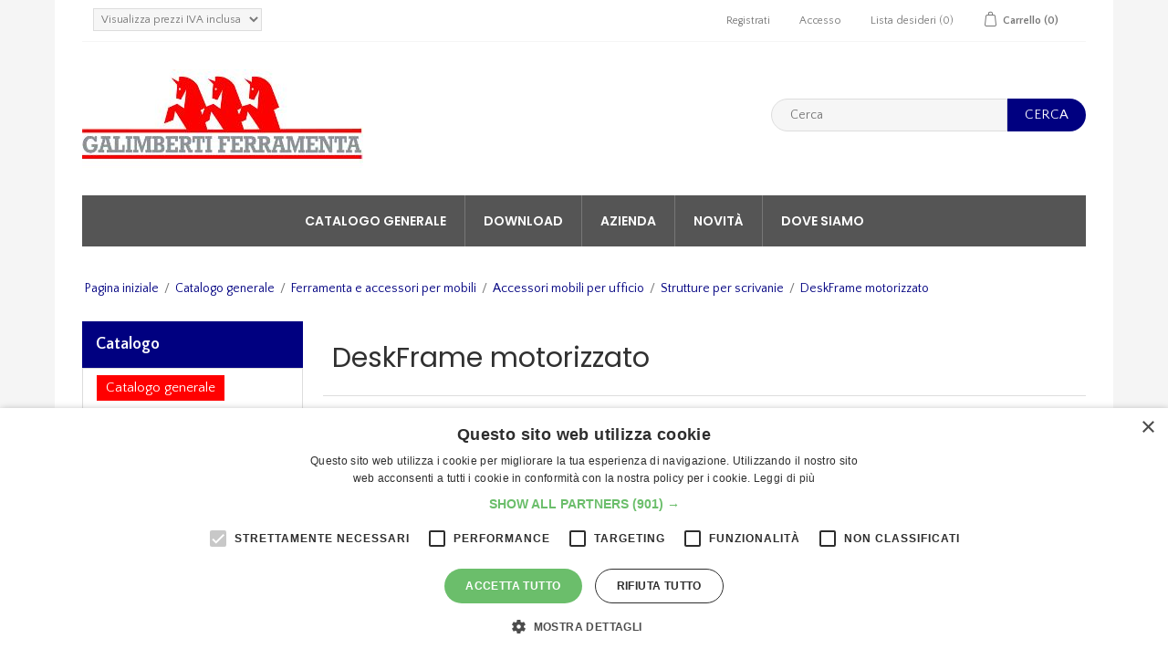

--- FILE ---
content_type: text/html; charset=utf-8
request_url: https://eshop.galimbertiferramenta.com/deskframe
body_size: 338573
content:
<!DOCTYPE html>
<html  class="html-category-page">
<head>
    <!-- COOOKie  -->
    <script type="text/javascript" charset="UTF-8" src="//cdn.cookie-script.com/s/cc2e83c7dd60205d387d1e9773097c95.js"></script>
    <!-- COOOKie -->
    <!-- Google Tag Manager -->
    <script>
        (function (w, d, s, l, i) {
            w[l] = w[l] || []; w[l].push({
                'gtm.start':
                    new Date().getTime(), event: 'gtm.js'
            }); var f = d.getElementsByTagName(s)[0],
                j = d.createElement(s), dl = l != 'dataLayer' ? '&l=' + l : ''; j.async = true; j.src =
                    'https://www.googletagmanager.com/gtm.js?id=' + i + dl; f.parentNode.insertBefore(j, f);
        })(window, document, 'script', 'dataLayer', 'GTM-WCJTKCT6');</script>
    <!-- End Google Tag Manager -->

    <!-- INIZIO SCRIPT per Google -->
    <!-- Global site tag (gtag.js) - Google Analytics -->
    <script async src="https://www.googletagmanager.com/gtag/js?id=UA-47492322-11"></script>
    <script>
        window.dataLayer = window.dataLayer || [];
        function gtag() { dataLayer.push(arguments); }
        gtag('js', new Date());
        gtag('config', 'UA-47492322-11');
    </script>
    <!-- FINE SCRIPT per Google -->

    <title>DeskFrame motorizzato,DeskFrame motorizzato. Galimberti Ferramenta</title>
    <meta http-equiv="Content-type" content="text/html;charset=UTF-8" />
    <meta name="description" content="DeskFrame motorizzato,Telaio per scrivanie con regolazione in altezza motorizzata.&#xD;&#xA;L&#x27;elemento centrale del sistema&#xA0;Desk Frame&#xA0; &#xE8; il profilo telescopico che racchiude il motore, l&#x2019;elettronica e i relativi cavi. Gli elementi preassemblati all&#x2019;interno del profilo rendono la realizzazione della vostra prossima scrivania sit-stand incredibilmente facile e veloce.&#xD;&#xA;&#xA0;&#xD;&#xA;&#xD;&#xA;&#xA0;&#xD;&#xA;Assemblaggio semplice e veloceTutti e quattro gli elementi sono accuratamente progettati per assemblarsi perfettamente tra loro o per essere fissati con alcune viti. Il profilo telescopico &#xE8; il cuore del sistema, in quanto tutto &#xE8; assemblato al suo interno e pronto all&#x2019;uso.Basta posizionare i due montanti laterali alle estremit&#xE0; del profilo, agganciare le due colonne di sollevamento e collegare il pannello di controllo e il cavo alimentazione. Come ultimo passaggio, avvitare i piedi d&#x2019;appoggio alle colonne e fissare il profilo telescopico al piano. Ora siete pronti a utilizzare la vostra nuova scrivania sit-stand. &#xC8; davvero facilissimo!&#xD;&#xA;&#xD;&#xA;&#xA0;&#xD;&#xA;Design discreto, elegante e minimalistaLe colonne di sollevamento non presentano fori visibili tra i profili, il che conferisce loro un&#x2019;estetica pi&#xF9; pulita e raffinata.Il profilo &#xE8; progettato come elemento chiuso e i cavi risultano elegantemente nascosti. Aggiungendo i piedi d&#x2019;appoggio, &#xE8; sufficiente scegliere il piano desiderato per ottenere una scrivania completa e pronta all&#x2019;uso.&#xA0;&#xD;&#xA;&#xA0;&#xD;&#xA;&#xD;&#xA;" />
    <meta name="keywords" content="deskframe motorizzato, deskframe motorizzato prezzo,deskframe motorizzato online,deskframe motorizzato,deskframe,deskframe motorizzato,telai scrivanie deskframe regolabili motorizzati" />
    <meta name="generator" content="nopCommerce" />
    <meta name="viewport" content="width=device-width, initial-scale=1" />

    <script>analyticsEvent = function() {}; 
 window.dataLayer = window.dataLayer || []; 
</script>

    

        <link href="//fonts.googleapis.com/css?family=Poppins:400,500,600|Quattrocento+Sans:400,700" rel="stylesheet">

    <script>;(function(a,t,o,m,s){a[m]=a[m]||[];a[m].push({t:new Date().getTime(),event:'snippetRun'});var f=t.getElementsByTagName(o)[0],e=t.createElement(o),d=m!=='paypalDDL'?'&m='+m:'';e.async=!0;e.src='https://www.paypal.com/tagmanager/pptm.js?id='+s+d;f.parentNode.insertBefore(e,f);})(window,document,'script','paypalDDL','9212509d-2721-4f71-8a9f-cc8aead7e134');</script>
    <link href="https://eshop.galimbertiferramenta.com/lib/jquery-ui-themes/smoothness/jquery-ui-1.10.3.custom.min.css" rel="stylesheet" type="text/css" />
<link href="https://eshop.galimbertiferramenta.com/Themes/NopElectro-Premium/Content/css/bootstrap.css" rel="stylesheet" type="text/css" />
<link href="https://eshop.galimbertiferramenta.com/Themes/NopElectro-Premium/Content/css/owl.carousel.css" rel="stylesheet" type="text/css" />
<link href="https://eshop.galimbertiferramenta.com/Themes/NopElectro-Premium/Content/css/styles.css?v=1181188971" rel="stylesheet" type="text/css" />
<link href="https://eshop.galimbertiferramenta.com/Themes/NopElectro-Premium/Content/css/scheme/eshop.css" rel="stylesheet" type="text/css" />
<link href="https://eshop.galimbertiferramenta.com/Plugins/SevenSpikes.Nop.Plugins.AjaxFilters/Themes/DefaultClean/Content/AjaxFilters.css" rel="stylesheet" type="text/css" />
<link href="https://eshop.galimbertiferramenta.com/Plugins/Widgets.PopupMaker/Content/DefaultClean/style.css" rel="stylesheet" type="text/css" />
<link href="https://eshop.galimbertiferramenta.com/Plugins/SevenSpikes.Nop.Plugins.InstantSearch/Themes/DefaultClean/Content/InstantSearch.css" rel="stylesheet" type="text/css" />
<link href="https://eshop.galimbertiferramenta.com/Plugins/SevenSpikes.Nop.Plugins.AjaxCart/Themes/DefaultClean/Content/ajaxCart.css" rel="stylesheet" type="text/css" />
<link href="https://eshop.galimbertiferramenta.com/Plugins/SevenSpikes.Nop.Plugins.ProductRibbons/Styles/Ribbons.common.css" rel="stylesheet" type="text/css" />
<link href="https://eshop.galimbertiferramenta.com/Plugins/SevenSpikes.Nop.Plugins.ProductRibbons/Themes/DefaultClean/Content/Ribbons.css" rel="stylesheet" type="text/css" />
<link href="https://eshop.galimbertiferramenta.com/Plugins/SevenSpikes.Nop.Plugins.QuickView/Themes/DefaultClean/Content/QuickView.css" rel="stylesheet" type="text/css" />
<link href="https://eshop.galimbertiferramenta.com/lib/fineuploader/fineuploader-4.2.2.min.css" rel="stylesheet" type="text/css" />

    <script src="https://eshop.galimbertiferramenta.com/bundles/c5ntok-o7erxb47lsj7beii4kamiofgjrglzga5opes.min.js" type="text/javascript"></script>

    
    
    <link href="https://eshop.galimbertiferramenta.com/blog/rss/2" rel="alternate" type="application/rss+xml" title="Galimberti Ferramenta - Cesano Maderno - p.i. IT08015760153: Blog" />
    <link rel="shortcut icon" href="https://eshop.galimbertiferramenta.com/favicon-1.ico" />
    
    <!--Powered by nopCommerce - http://www.nopCommerce.com-->
    <!-- INIZIO SCRIPT per Google AdSense -->
    <script data-ad-client="ca-pub-1683428789286296" async src="https://pagead2.googlesyndication.com/pagead/js/adsbygoogle.js"></script>
    <!-- FINE SCRIPT per Google AdSense -->
    <!-- INIZIO SCRIPT per Pixel Facebook -->
    <!-- Facebook Pixel Code -->
    <script>
        !function (f, b, e, v, n, t, s) {
            if (f.fbq) return; n = f.fbq = function () {
                n.callMethod ?
                    n.callMethod.apply(n, arguments) : n.queue.push(arguments)
            }; if (!f._fbq) f._fbq = n;
            n.push = n; n.loaded = !0; n.version = '2.0'; n.queue = []; t = b.createElement(e); t.async = !0;
            t.src = v; s = b.getElementsByTagName(e)[0]; s.parentNode.insertBefore(t, s)
        }(window,
            document, 'script', 'https://connect.facebook.net/en_US/fbevents.js');
        fbq('init', '162572684211578', {
            em: 'insert_email_variable,'
        });
        fbq('track', 'PageView');
    </script>
    <noscript>
        <img height="1" width="1" style="display:none"
             src="https://www.facebook.com/tr?id=162572684211578&ev=PageView&noscript=1" />
    </noscript>
    <!-- DO NOT MODIFY -->
    <!-- End Facebook Pixel Code -->
    <!-- FINE SCRIPT per Pixel Facebook -->
    <!-- INIZIO SCRIPT per Mailchimp -->

    <script id="mcjs">!function (c, h, i, m, p) { m = c.createElement(h), p = c.getElementsByTagName(h)[0], m.async = 1, m.src = i, p.parentNode.insertBefore(m, p) }(document, "script", "https://chimpstatic.com/mcjs-connected/js/users/59c20dc0d5d74fae7959cf364/ee8eebc57aadfa6046ba65457.js");</script>

    <!-- FINE SCRIPT per Mailchimp -->

</head>

<body>
    <!-- Google Tag Manager (noscript) -->
    <noscript>
        <iframe src=https://www.googletagmanager.com/ns.html?id =GTM-WCJTKCT6
                height="0" width="0" style="display:none;visibility:hidden"></iframe>
    </noscript>
    <!-- End Google Tag Manager (noscript) -->
    






    <div id="popup" class="bMulti popup2" style="display: none;">
        <span class="b-close"></span>
        <div class="panel panel-default">
            <div class="panel-heading">
                <h3><strong>VISUALIZZA I PREZZI NETTI E GLI SCONTI RISERVATI</strong></h3>
            </div>
            <div class="panel-body">
                <p><p style="text-align: center;"><strong>Come utente ospite puoi visualizzare solo i prezzi di listino<br />La possibilità di visualizzare i prezzi netti è gli sconti per quantità è  riservata agli utenti registrati</strong></p>
<p style="text-align: center;"> </p>
<p style="text-align: center;"><strong><span style="font-size: 12pt; color: #ffffff; background-color: #0000ff;"><span style="font-size: 26pt; background-color: #ff0000;"><a href="http://eshop.galimbertiferramenta.com/register"><span style="color: #ffffff; background-color: #ff0000;">  REGISTRATI  </span></a></span><br /></span></strong></p>
<p style="text-align: center;"> </p>
<p style="text-align: center;"> </p>
<p style="text-align: center;"><strong>oppure, se ti sei già registrato,  accedi al sito utilizzando le tue credenziali</strong></p>
<p style="text-align: center;"> </p>
<p style="text-align: center;"><span style="color: #ffffff; font-size: 26pt; background-color: #ff0000;"><strong><span style="color: #ffffff; background-color: #ff0000;"><a href="http://eshop.galimbertiferramenta.com/login">  LOGIN  </a></span></strong></span></p></p>
            </div>
        </div>
    </div>
    <script type="text/javascript">
    $(document).ready(function () {

                setTimeout(function () {
                    $('.popup2').bPopup({
                        easing: 'easeOutBack', //uses jQuery easing plugin
                        speed: 450,
                        opacity: '0.5',
                        transition: 'slideDown'
                    });
                }, 8000);
                


    });
    </script>





<div class="ajax-loading-block-window" style="display: none">
</div>
<div id="dialog-notifications-success" style="display: none;">
    <span class="b-close" title="Chiudi">&nbsp;</span>
    <div></div>
</div>
<div id="dialog-notifications-error" style="display:none;">
    <span class="b-close" title="Chiudi">&nbsp;</span>
    <div></div>
</div>
<div id="dialog-notifications-warning" title="Avviso" style="display:none;">
    <span class="b-close" title="Chiudi">&nbsp;</span>
    <div></div>
</div>
<div id="bar-notification" class="bar-notification" style="display: none;">
    <span class="b-close" title="Chiudi">&nbsp;</span>
    <div></div>
</div>




<!--[if lte IE 7]>
    <div style="clear:both;height:59px;text-align:center;position:relative;">
        <a href="http://www.microsoft.com/windows/internet-explorer/default.aspx" target="_blank">
            <img src="https://eshop.galimbertiferramenta.com/Themes/NopElectro-Premium/Content/images/ie_warning.jpg" height="42" width="820" alt="You are using an outdated browser. For a faster, safer browsing experience, upgrade for free today." />
        </a>
    </div>
<![endif]-->

<div class="master-wrapper-page" id="">
    <div class="master-wrapper-page-inner">
        
        
<div class="responsive-header hidden-md hidden-lg">
    <a class="responsive-header-trigger" id="links">nopelectro.links</a>
</div>
<div class="header-upper inactive">
    <div class="container">
        <div class="header-selectors-wrapper">
            <div class="tax-display-type-selector">
    <select id="customerTaxType" name="customerTaxType" onchange="setLocation(this.value);"><option selected="selected" value="/changetaxtype/0?returnurl=%2Fdeskframe">Visualizza prezzi IVA inclusa</option>
<option value="/changetaxtype/10?returnurl=%2Fdeskframe">Visualizza prezzi IVA esclusa</option>
</select>
</div>
            
            
            
        </div>
        <div class="header-links-wrapper">
            
<div class="header-links">
    <ul>
        
            <li><a href="/register" class="ico-register">Registrati</a></li>
            <li><a href="/login" class="ico-login">Accesso</a></li>
                            <li>
                <a href="/wishlist" class="ico-wishlist">
                    <span class="wishlist-label">Lista desideri</span>
                    <span class="wishlist-qty">(0)</span>
                </a>
            </li>
                    <li id="topcartlink">
                <a href="/cart" class="ico-cart">
                    <span class="cart-label">Carrello</span>
                    <span class="cart-qty">(0)</span>
                </a>
            </li>
        
    </ul>
            
</div>

            
<div id="flyout-cart" class="flyout-cart">
    <div class="mini-shopping-cart">
        <div class="count">
Non ci sono articoli nel tuo carrello        </div>
    </div>
</div>
<script>
        var model = {"Items":[],"TotalProducts":0,"SubTotal":null,"DisplayShoppingCartButton":true,"DisplayCheckoutButton":false,"CurrentCustomerIsGuest":true,"AnonymousCheckoutAllowed":true,"ShowProductImages":true,"CustomProperties":{}};


    $(".remove-item").on('click', function (t) {
        var o = this.closest(".item");

            debugger;

        $.ajax({
            type: 'POST',
            url: "/ShoppingCart/GetGTMscriptmini",
            data: {app: o.attributes[1].value },
            async: true,
            success: function (data) {

                var script = document.createElement("script");
                script.type = "text/javascript";

                script.text = data;               // use this for inline script
                document.body.appendChild(script);

                debugger;
            },
            error: function (data){
                var script = document.createElement("script");
                script.type = "text/javascript";

                //script.text = "alert(\"CIAO\")";               // use this for inline script

                debugger;
                document.body.appendChild(script);
            }

        });
    });
</script>
        </div>
    </div>
</div>

<div class="header">
    <div class="header-lower">
        <div class="header-logo">
            <a href="/">
    <img title="" alt="Galimberti Ferramenta - Cesano Maderno - p.i. IT08015760153" src="https://eshop.galimbertiferramenta.com/images/thumbs/017/0177544.jpeg">
</a>
        </div>
        <div class="search-box store-search-box">
            <form method="get" id="small-search-box-form" action="/search">
    <input type="text" class="search-box-text" id="small-searchterms" autocomplete="off" name="q" placeholder="Cerca" />
    



<input type="hidden" class="instantSearchResourceElement"
       data-highlightFirstFoundElement="false"
       data-minKeywordLength="3"
       data-instantSearchUrl="/instantSearchFor"
       data-searchPageUrl="/search"
       data-searchInProductDescriptions="false"
       data-numberOfVisibleProducts="15" />


    <input type="submit" class="button-1 search-box-button" value="Cerca" />
        
        
</form>
        </div>
    </div>
</div>

<script type="text/javascript">
    $(document).ready(function () {
        $("#links").click(function () {
            if ($('.header-upper').hasClass('inactive')) {
                $('.header-upper').removeClass('inactive').addClass('active');
            }
            else {
                $('.header-upper').removeClass('active').addClass('inactive');
            }
        });
    });
</script>

        
        <div class="header-menu">
            
    <ul class="top-menu">
        
                <li>
    <a href="/catalogo">Catalogo generale
    </a>
</li>                    <li><a href="/cataloghi">Download</a></li>
            <li><a href="/azienda">Azienda</a></li>
                    <li><a href="/newproducts">Novità</a></li>
                                                
<li class="store-locator">
    <a class="with-subcategories" href="/AllShops" title="All our shops">Dove siamo</a>
    <div class="plus-button"></div>
    <div class="sublist-wrap">
        <ul class="sublist">
            <li class="back-button">
                <span>back</span>
            </li>
                <li>
                    <a href="/galimberti-ferramenta-snc-di-elia-galimberti-c" title="Galimberti Ferramenta">Galimberti Ferramenta</a>
                </li>
        </ul>
    </div>
</li>

    </ul>
    <div class="menu-toggle">Menu</div>
    <ul class="top-menu mobile">
        
        <li>
    <a href="/catalogo">Catalogo generale
    </a>
            <div class="sublist-toggle"></div>
            <ul class="sublist first-level">
<li>
    <a href="/strumenti-di-lavoro">Utensili e strumenti di lavoro
    </a>
            <div class="sublist-toggle"></div>
            <ul class="sublist ">
<li>
    <a href="/utensileria">Utensileria manuale
    </a>
            <div class="sublist-toggle"></div>
            <ul class="sublist ">
<li>
    <a href="/cacciaviti">Cacciaviti
    </a>
            <div class="sublist-toggle"></div>
            <ul class="sublist ">
<li>
    <a href="/cacciaviti-kraftform-lasertip">Cacciaviti Kraftform
    </a>
</li><li>
    <a href="/cacciaviti-ergokraft">Cacciaviti ErgoKraft
    </a>
</li>            </ul>
</li><li>
    <a href="/chiavi-fisse">Chiavi fisse
    </a>
</li><li>
    <a href="/assortimenti-utensili-manuali">Assortimenti utensili
    </a>
</li><li>
    <a href="/pistole-per-sigillanti">Utensili per sigillatura
    </a>
</li><li>
    <a href="/pinze">Pinze
    </a>
            <div class="sublist-toggle"></div>
            <ul class="sublist ">
<li>
    <a href="/pinze-spelafili">Pinze spelafili
    </a>
</li><li>
    <a href="/pinze-neij-saurus">Pinze Neij-Saurus
    </a>
</li>            </ul>
</li><li>
    <a href="/estrattori">Estrattori
    </a>
</li><li>
    <a href="/utensili-da-taglio">Utensili da taglio
    </a>
            <div class="sublist-toggle"></div>
            <ul class="sublist ">
<li>
    <a href="/forbici-e-cesoie">Forbici e cesoie
    </a>
</li><li>
    <a href="/scalpelli">Scalpelli
    </a>
</li><li>
    <a href="/cutter-e-coltelli">Cutter e coltelli
    </a>
</li><li>
    <a href="/lame-per-cutter">Lame per cutter
    </a>
</li><li>
    <a href="/seghe">Seghe
    </a>
</li><li>
    <a href="/pialle">Pialle
    </a>
</li>            </ul>
</li><li>
    <a href="/martelli">Martelli e mazzuole
    </a>
</li>            </ul>
</li><li>
    <a href="/strumenti-di-misura">Strumenti di misura
    </a>
            <div class="sublist-toggle"></div>
            <ul class="sublist ">
<li>
    <a href="/matite-e-marcatori">Matite marcatori e tracciatori
    </a>
</li><li>
    <a href="/telecamere-2">Telecamere
    </a>
</li><li>
    <a href="/misuratori-distanza-laser">Misuratori laser
    </a>
            <div class="sublist-toggle"></div>
            <ul class="sublist ">
<li>
    <a href="/geomax-zoom-3d">Geomax Zoom 3D
    </a>
</li>            </ul>
</li><li>
    <a href="/livelle-laser">Metri
    </a>
</li><li>
    <a href="/livelle-laser-2">Livelle laser
    </a>
</li><li>
    <a href="/livelle-a-bolle">Livelle a bolle
    </a>
</li><li>
    <a href="/misuaratori-per-angoli">Misuratori per angoli
    </a>
</li><li>
    <a href="/calibri">Calibri
    </a>
</li><li>
    <a href="/dime-per-lavorazioni">Dime per lavorazioni
    </a>
</li><li>
    <a href="/misuratori-valori-elettrici">Misuratori valori elettrici
    </a>
</li>            </ul>
</li><li>
    <a href="/cassette-e-valigie-portautensili">Portautensili
    </a>
            <div class="sublist-toggle"></div>
            <ul class="sublist ">
<li>
    <a href="/cassette-portautensili-festool-systainer">Cassette portautensili Festool Systainer
    </a>
</li><li>
    <a href="/cassette-portautensili-dewalt-t-stack">Cassette portautensili Dewalt T-Stack
    </a>
</li><li>
    <a href="/cassette-portautensili-milwaukee-packout">Cassette portautensili Milwaukee Packout
    </a>
</li><li>
    <a href="/cassette-portautensili-dewalt-tough-system">Cassette portautensili Dewalt Tough system
    </a>
</li><li>
    <a href="/valigie-portatutensili">Valigie portatutensili
    </a>
</li><li>
    <a href="/portaminuterie">Portaminuterie
    </a>
</li><li>
    <a href="/cassette-portautensili-acciaio">Cassette portautensili acciaio
    </a>
</li><li>
    <a href="/cassette-plano-prosystem-2">Cassette portautensili Plano ProSystem
    </a>
</li>            </ul>
</li><li>
    <a href="/arredamento-e-attrezzature">Attrezzature e arredi
    </a>
            <div class="sublist-toggle"></div>
            <ul class="sublist ">
<li>
    <a href="/movimentazione-e-sollevamento">Sollevamento e bloccaggio carichi
    </a>
            <div class="sublist-toggle"></div>
            <ul class="sublist ">
<li>
    <a href="/viking-arm">Viking Arm
    </a>
</li>            </ul>
</li><li>
    <a href="/scale-e-trabattelli">Scale, ponteggi e trabattelli
    </a>
            <div class="sublist-toggle"></div>
            <ul class="sublist ">
<li>
    <a href="/sgabelli">Sgabelli pieghevoli uso professionale
    </a>
</li><li>
    <a href="/sgabelli-solidstep">Sgabelli Solidstep
    </a>
</li><li>
    <a href="/sgabelli-stylo">Sgabelli Stylo
    </a>
</li><li>
    <a href="/scale-telescopiche">Scale telescopiche
    </a>
</li><li>
    <a href="/scale-telescopiche-ultraleggere">Scale telescopiche ultraleggere
    </a>
</li><li>
    <a href="/scale-doppie-uso-professional">Scale doppie uso professionale
    </a>
</li><li>
    <a href="/scale-doppie-uso-domestico-2">Scale doppie uso domestico
    </a>
</li><li>
    <a href="/scale-doppia-salita">Scale doppia salita
    </a>
</li><li>
    <a href="/scale-trasformabili">Scale trasformabili triple professionali
    </a>
</li><li>
    <a href="/scale-trasformabili-hobbylot">Scale trasformabili Hobbylot
    </a>
</li><li>
    <a href="/trabattelli-fast-lock">Trabattelli Fast&amp;Lock
    </a>
</li><li>
    <a href="/trabattelli-kreo">Trabattelli Kreo
    </a>
</li><li>
    <a href="/torri-mobili-selfix">Torri mobili Selfix
    </a>
</li>            </ul>
</li><li>
    <a href="/cavalletti">Cavalletti e tavoli da lavoro
    </a>
</li><li>
    <a href="/macchine-e-strumenti-per-imballaggio">Macchine e strumenti per imballaggio
    </a>
            <div class="sublist-toggle"></div>
            <ul class="sublist ">
<li>
    <a href="/tendireggia">Tendireggia
    </a>
</li><li>
    <a href="/svolgitori-per-pellicole">Svolgitori pellicole
    </a>
</li><li>
    <a href="/stendinastro">Stendinastro
    </a>
</li>            </ul>
</li><li>
    <a href="/idropulitrici-e-aspiratori">Macchine per pulizia e sanificazione
    </a>
            <div class="sublist-toggle"></div>
            <ul class="sublist ">
<li>
    <a href="/idropulitrici">Idropulitrici
    </a>
</li><li>
    <a href="/aspirapolvere-elettrici">Aspirapolvere elettrici
    </a>
</li><li>
    <a href="/apparecchiature-per-sanificazione">Macchine per sanificazione
    </a>
</li>            </ul>
</li><li>
    <a href="/avvolgicavi">Avvolgicavi
    </a>
</li><li>
    <a href="/morsetti-e-strettoi">Morsetti e strettoi
    </a>
</li><li>
    <a href="/aria-compressa">Aria compressa
    </a>
</li><li>
    <a href="/cassonetti-portarifiuti">Cassonetti portarifiuti
    </a>
</li><li>
    <a href="/scaffalature">Scaffalature
    </a>
</li><li>
    <a href="/chiusure-di-sicurezza-per-furgoni-2">Chiusure di sicurezza per furgoni
    </a>
</li>            </ul>
</li><li>
    <a href="/antinfortunistica">Antinfortunistica e abbigliamento
    </a>
            <div class="sublist-toggle"></div>
            <ul class="sublist ">
<li>
    <a href="/guanti">Guanti da lavoro protezione mani
    </a>
            <div class="sublist-toggle"></div>
            <ul class="sublist ">
<li>
    <a href="/guanti-antitaglio-categoria-a">Guanti antitaglio categoria A
    </a>
</li><li>
    <a href="/guanti-antitaglio-categoria-b">Guanti antitaglio categoria B
    </a>
</li><li>
    <a href="/guanti-antitaglio-categoria-c">Guanti antitaglio categoria C
    </a>
</li><li>
    <a href="/guanti-antitaglio-categoria-d">Guanti antitaglio categoria D
    </a>
</li><li>
    <a href="/guanti-antitaglio-categoria-e">Guanti antitaglio categoria E
    </a>
</li><li>
    <a href="/guanti-antitaglio-categoria-f">Guanti antitaglio categoria F
    </a>
</li>            </ul>
</li><li>
    <a href="/elmetti-e-imbragature">Protezione della testa
    </a>
</li><li>
    <a href="/protezione-udito">Protezione dell&#x27;udito dai rumori
    </a>
</li><li>
    <a href="/scarpe-antinfortunistiche">Scarpe antinfortunistiche
    </a>
</li><li>
    <a href="/abbigliamento-da-lavoro">Abbigliamento da lavoro
    </a>
            <div class="sublist-toggle"></div>
            <ul class="sublist ">
<li>
    <a href="/giacche-termiche">Giacche termiche
    </a>
</li><li>
    <a href="/abbigliamento-ad-alta-visibilit%C3%A0">Abbigliamento ad alta visibilit&#xE0;
    </a>
</li><li>
    <a href="/pantaloni">Pantaloni
    </a>
</li><li>
    <a href="/magliette-e-camicie">Magliette e camicie
    </a>
</li><li>
    <a href="/felpe-e-maglioni">Felpe e maglioni
    </a>
</li><li>
    <a href="/abbigliamento-intimo-e-calze">Abbigliamento intimo e calze
    </a>
</li><li>
    <a href="/gilet-smanicati">Gilet smanicati
    </a>
</li>            </ul>
</li><li>
    <a href="/protezione-degli-occhi">Protezione degli occhi
    </a>
</li><li>
    <a href="/cassette-pronto-soccorso">Cassette pronto soccorso
    </a>
</li><li>
    <a href="/protezione-anticaduta">Protezione anticaduta
    </a>
</li><li>
    <a href="/protezione-vie-respiratorie">Protezione vie aeree respirazione
    </a>
</li><li>
    <a href="/antincendio">Antincendio
    </a>
</li><li>
    <a href="/cartelli-e-segnali">Cartelli e segnali
    </a>
</li><li>
    <a href="/dispositivi-medici">Dispositivi medici
    </a>
</li><li>
    <a href="/indumenti-protettivi">Indumenti protettivi
    </a>
</li>            </ul>
</li><li>
    <a href="/tecniche-di-lavorazione">Tecniche lavorazione
    </a>
</li><li>
    <a href="/abrasivi">Abrasivi
    </a>
            <div class="sublist-toggle"></div>
            <ul class="sublist ">
<li>
    <a href="/abrasivi-festool">Abrasivi per levigatrici
    </a>
            <div class="sublist-toggle"></div>
            <ul class="sublist ">
<li>
    <a href="/dischi-abrasivi-per-levigatrici-festool">Dischi abrasivi
    </a>
            <div class="sublist-toggle"></div>
            <ul class="sublist ">
<li>
    <a href="/dischi-abrasivi-diam-77-mm">Dischi abrasivi diam. 77 mm.
    </a>
</li><li>
    <a href="/dischi-abrasivi-diam-90-mm">Dischi abrasivi diam. 90 mm.
    </a>
</li><li>
    <a href="/dischi-abrasivi-diam-115-mm">Dischi abrasivi diam. 115 mm.
    </a>
</li><li>
    <a href="/dischi-abrasivi-diam-125-mm">Dischi abrasivi diam. 125 mm.
    </a>
</li><li>
    <a href="/dischi-abrasivi-diam-150-mm">Dischi abrasivi diam. 150 mm.
    </a>
</li><li>
    <a href="/dischi-abrasivi-diam-180-mm">Dischi abrasivi diam. 180 mm.
    </a>
</li><li>
    <a href="/dischi-abrasivi-diam-185-mm">Dischi abrasivi diam. 185 mm.
    </a>
</li><li>
    <a href="/dischi-abrasivi-diam-225-mm">Dischi abrasivi diam. 225 mm.
    </a>
</li>            </ul>
</li><li>
    <a href="/fogli-abrasivi-a-delta-festool">Fogli abrasivi a delta
    </a>
</li><li>
    <a href="/fogli-abrasivi-rettangolari">Fogli abrasivi rettangolari
    </a>
            <div class="sublist-toggle"></div>
            <ul class="sublist ">
<li>
    <a href="/fogli-abrasivi-80-x-133-mm">Fogli abrasivi 80 x 133 mm.
    </a>
</li><li>
    <a href="/fogli-abrasivi-80-x-400-mm">Fogli abrasivi 80 x 400 mm.
    </a>
</li><li>
    <a href="/fogli-abrasivi-93-x-178-mm">Fogli abrasivi 93 x 178 mm.
    </a>
</li><li>
    <a href="/fogli-abrasivi-festool-115-x-228-mm">Fogli abrasivi 115 x 228 mm.
    </a>
</li>            </ul>
</li><li>
    <a href="/fogli-abrasivi-a-ferro-da-stiro">Fogli abrasivi a ferro da stiro
    </a>
</li><li>
    <a href="/nastri-abrasivi">Nastri abrasivi
    </a>
</li><li>
    <a href="/manicotti-abrasivi">Manicotti abrasivi
    </a>
</li>            </ul>
</li><li>
    <a href="/abrasivi-manuali">Abrasivi per uso manuale
    </a>
</li><li>
    <a href="/abrasivi-per-macchine-stazionarie">Abrasivi per macchine stazionarie
    </a>
</li>            </ul>
</li><li>
    <a href="/macchine-utensili">Utensili elettrici
    </a>
            <div class="sublist-toggle"></div>
            <ul class="sublist ">
<li>
    <a href="/seghetti-multicutter">Seghetti multicutter
    </a>
</li><li>
    <a href="/levigatrici-elettriche">Levigatrici elettriche
    </a>
</li><li>
    <a href="/termosoffiatori-elettrici">Termosoffiatori
    </a>
</li><li>
    <a href="/trapani-tassellatori">Trapani tassellatori
    </a>
</li><li>
    <a href="/pialletti-elettrici">Pialletti elettrici
    </a>
</li><li>
    <a href="/seghetti-alternativi">Seghetti alternativi
    </a>
</li><li>
    <a href="/seghe-circolari">Seghe circolari
    </a>
</li><li>
    <a href="/refilatori">Refilatori
    </a>
</li><li>
    <a href="/troncatrici">Troncatrici
    </a>
</li><li>
    <a href="/trapani">Trapani
    </a>
</li><li>
    <a href="/fresatrici">Fresatrici
    </a>
</li><li>
    <a href="/bordatrici">Bordatrici
    </a>
</li><li>
    <a href="/compressori">Compressori
    </a>
</li><li>
    <a href="/smerigliatrici">Smerigliatrici
    </a>
</li><li>
    <a href="/aspiratori">Aspiratori
    </a>
</li><li>
    <a href="/mole">Mole elettriche
    </a>
</li><li>
    <a href="/mortasatrici-a-colonna">Mortasatrici a colonna
    </a>
</li><li>
    <a href="/lucidatrci-elettriche">Lucidatrci elettriche
    </a>
</li><li>
    <a href="/saldatrici">Saldatrici
    </a>
</li><li>
    <a href="/seghe-a-nastro">Seghe a nastro
    </a>
</li>            </ul>
</li><li>
    <a href="/utensili-a-batteria">Utensili a batteria
    </a>
            <div class="sublist-toggle"></div>
            <ul class="sublist ">
<li>
    <a href="/trapani-a-percussione-a-batteria">Trapani percussione a batteria
    </a>
</li><li>
    <a href="/trapani-avvitatori-a-batteria">Trapani avvitatori a batteria
    </a>
</li><li>
    <a href="/kit-multiutensili-a-batteria">Kit multiutensili a batteria
    </a>
</li><li>
    <a href="/avvitatori-ad-impulsi-a-batteria">Avvitatori ad impulsi a batteria
    </a>
</li><li>
    <a href="/trapani-martelli-a-batteria">Trapani tassellatori a batteria
    </a>
</li><li>
    <a href="/seghe-a-batteria">Seghe e seghetti a batteria
    </a>
</li><li>
    <a href="/smerigliatrici-a-batteria">Smerigliatrici a batteria
    </a>
</li><li>
    <a href="/cacciaviti-a-batteria">Cacciaviti a batteria
    </a>
</li><li>
    <a href="/utensili-vari-a-batteria">Utensili vari a batteria
    </a>
</li><li>
    <a href="/utensili-giardinaggio-a-batteria">Utensili giardinaggio a batteria
    </a>
</li>            </ul>
</li><li>
    <a href="/utensili-pneumatici">Utensili pneumatici
    </a>
            <div class="sublist-toggle"></div>
            <ul class="sublist ">
<li>
    <a href="/chiodatrici-e-graffatrici-pneumatiche">Chiodatrici e graffatrici pneumatiche
    </a>
</li><li>
    <a href="/compressori-2">Compressori
    </a>
</li><li>
    <a href="/cacciaviti-pneumatici">Cacciaviti pneumatici
    </a>
</li><li>
    <a href="/accessori-per-aria-compressa">Accessori per aria compressa
    </a>
</li>            </ul>
</li><li>
    <a href="/accessori-per-utensili">Accessori per utensili
    </a>
            <div class="sublist-toggle"></div>
            <ul class="sublist ">
<li>
    <a href="/punte-e-frese">Punte per forare
    </a>
            <div class="sublist-toggle"></div>
            <ul class="sublist ">
<li>
    <a href="/punte-a-tazza">Punte a tazza
    </a>
            <div class="sublist-toggle"></div>
            <ul class="sublist ">
<li>
    <a href="/punte-a-tazza-clickdrill">Punte a tazza Click&amp;Drill
    </a>
            <div class="sublist-toggle"></div>
            <ul class="sublist ">
<li>
    <a href="/attacchi-e-accessori-clickdrill-multipurpose-2">Seghe a tazza Click&amp;Drill MultiPurpose
    </a>
</li><li>
    <a href="/seghe-a-tazza-clickdrill-bimetal-passo-variabile-2">Seghe a tazza Click&amp;Drill Bimetal passo variabile
    </a>
</li><li>
    <a href="/seghe-a-tazza-clickdrill-bimetal-passo-fisso-2">Seghe a tazza Click&amp;Drill Bimetal passo fisso
    </a>
</li><li>
    <a href="/attacchi-e-accessori-clickdrill-bimetal-2">Attacchi e accessori Click&amp;Drill Bimetal
    </a>
</li><li>
    <a href="/seghe-a-tazza-clickdrill-multipurpose-long-2">Seghe a tazza Click&amp;Drill MultiPurpose Long
    </a>
</li><li>
    <a href="/attacchi-e-accessori-clickdrill-multipurpose-3">Attacchi e accessori Click&amp;Drill Multipurpose
    </a>
</li><li>
    <a href="/frese-a-tazza-clickdrill-diamond-dry-2">Frese a tazza Click&amp;Drill Diamond Dry
    </a>
</li><li>
    <a href="/foretti-diamond-dry-2">Foretti Diamond Dry
    </a>
</li><li>
    <a href="/attacchi-e-accessori-clickdrill-diamond-dry-2">Attacchi e accessori Click&amp;Drill Diamond Dry
    </a>
</li><li>
    <a href="/seghe-a-tazza-clickdrill-clean-cut">Seghe a tazza Click&amp;Drill Clean Cut
    </a>
</li>            </ul>
</li><li>
    <a href="/punte-a-tazza-classic">Punte a tazza Classic
    </a>
</li><li>
    <a href="/punte-a-tazza-endura">Punte a tazza HM Endura
    </a>
</li><li>
    <a href="/punte-diamond-max-m14-per-foratura-a-secco">Punte Diamond Max M14
    </a>
</li>            </ul>
</li><li>
    <a href="/punte-multimateriale-con-attacco-esagonale">Punte HM foratutto
    </a>
</li><li>
    <a href="/punte-hm-a-lancia-2">Punte HM a lancia
    </a>
</li><li>
    <a href="/punte-hm-sds-plus">Punte HM Sds-Plus
    </a>
</li><li>
    <a href="/punte-hss">Punte HSS
    </a>
</li><li>
    <a href="/punte-allargatrici-a-gradini">Punte allargatrici a  gradini
    </a>
</li>            </ul>
</li><li>
    <a href="/frese">Frese
    </a>
            <div class="sublist-toggle"></div>
            <ul class="sublist ">
<li>
    <a href="/frese-per-fresatrici">Frese per fresatrici
    </a>
</li><li>
    <a href="/frese-e-mandrini-per-cnc">Frese e mandrini per CNC
    </a>
</li><li>
    <a href="/punte-fresa-per-foratrici">Punte fresa per foratrici
    </a>
</li><li>
    <a href="/punte-fresa-per-elettroutensili-2">Punte fresa per elettroutensili
    </a>
</li><li>
    <a href="/frese-a-disco">Frese a disco
    </a>
</li>            </ul>
</li><li>
    <a href="/lame-per-seghe-e-seghetti">Lame per seghe e seghetti
    </a>
            <div class="sublist-toggle"></div>
            <ul class="sublist ">
<li>
    <a href="/lame-seghetti-multifunzione">Lame seghetti multifunzione
    </a>
</li><li>
    <a href="/lame-seghetti-alternativi">Lame seghetti alternativi
    </a>
            <div class="sublist-toggle"></div>
            <ul class="sublist ">
<li>
    <a href="/lame-bimetal-unique">Lame Bimetal Unique
    </a>
</li>            </ul>
</li><li>
    <a href="/lame-seghe-circolari">Lame seghe circolari
    </a>
</li>            </ul>
</li><li>
    <a href="/inserti-per-avvitatori">Inserti per avvitatori
    </a>
            <div class="sublist-toggle"></div>
            <ul class="sublist ">
<li>
    <a href="/portainserti">Serie inserti con portainserti
    </a>
</li><li>
    <a href="/inserti-per-avvitare-esagonali-14">Inserti esagonali 1/4&quot;
    </a>
</li><li>
    <a href="/avvitabussole">Avvitabussole
    </a>
</li><li>
    <a href="/portainserti-2">Portainserti
    </a>
</li><li>
    <a href="/inserti-attacco-a3-14">Inserti attacco A3 1/4&quot;
    </a>
</li><li>
    <a href="/inserti-attacco-a4-516">Inserti attacco A4 5/16&quot;
    </a>
</li><li>
    <a href="/inserti-attacco-a5-716">Inserti attacco A5 7/16&quot;
    </a>
</li><li>
    <a href="/inserti-doppi-tondi">Inserti  doppi tondi
    </a>
</li>            </ul>
</li><li>
    <a href="/accessori-per-levigatrici">Accessori per levigatrici
    </a>
</li><li>
    <a href="/estrattori-2">Estrattori
    </a>
</li><li>
    <a href="/accessori-aspiratori">Accessori aspiratori
    </a>
</li><li>
    <a href="/utensili-per-taglio-e-molatura">Utensili per taglio e molatura
    </a>
</li><li>
    <a href="/accessori-vari-per-macchine-utensili">Accessori vari per macchine utensili
    </a>
</li>            </ul>
</li>            </ul>
</li><li>
    <a href="/materiali-di-consumo">Materiali di consumo e manutenzione
    </a>
            <div class="sublist-toggle"></div>
            <ul class="sublist ">
<li>
    <a href="/detergenti">Detergenti
    </a>
            <div class="sublist-toggle"></div>
            <ul class="sublist ">
<li>
    <a href="/big-wipes">Big Wipes
    </a>
</li><li>
    <a href="/panni-detergenti">Panni detergenti
    </a>
</li><li>
    <a href="/detergenti-lavamani">Detergenti lavamani
    </a>
            <div class="sublist-toggle"></div>
            <ul class="sublist ">
<li>
    <a href="/gel-igienizzante-kill-plus">Igienizzante mani Kill Plus
    </a>
</li><li>
    <a href="/sapone-lavamani-haccp-sendygien">Sapone lavamani HACCP Sendygien
    </a>
</li><li>
    <a href="/igienizzante-mani-alcohol-plus">Igienizzante mani Alcohol Plus
    </a>
</li>            </ul>
</li><li>
    <a href="/detergenti-spray">Detergenti spray
    </a>
</li><li>
    <a href="/alcool-etilico-denaturato-2">Alcool etilico denaturato
    </a>
</li><li>
    <a href="/dispenser-per-prodotti-pulizia">Dispenser per prodotti pulizia
    </a>
</li>            </ul>
</li><li>
    <a href="/bobine-asciugatutto">Bobine asciugatutto
    </a>
</li><li>
    <a href="/carta-igienica">Carta igienica
    </a>
</li><li>
    <a href="/sacchi-per-rifiuti">Sacchi per rifiuti
    </a>
</li><li>
    <a href="/tappeti-protettivi">Tappeti protettivi
    </a>
</li><li>
    <a href="/teli-protettivi">Teli protettivi
    </a>
</li><li>
    <a href="/prodotti-per-imballaggio">Prodotti per imballaggio
    </a>
            <div class="sublist-toggle"></div>
            <ul class="sublist ">
<li>
    <a href="/nastri-adesivi-2">Nastri adesivi
    </a>
</li><li>
    <a href="/pellicole-a-bolle">Pellicole a bolle
    </a>
</li>            </ul>
</li>            </ul>
</li><li>
    <a href="/adesivi-sigillanti-e-prodotti-chimici">Adesivi, sigillanti e prodotti chimici
    </a>
            <div class="sublist-toggle"></div>
            <ul class="sublist ">
<li>
    <a href="/colle">Colle
    </a>
            <div class="sublist-toggle"></div>
            <ul class="sublist ">
<li>
    <a href="/prodotti-ausiliari-per-colle">Ausiliari per colle
    </a>
</li><li>
    <a href="/colle-a-contatto">Colle a contatto
    </a>
</li><li>
    <a href="/colle-termofusibili">Colle termofondenti
    </a>
</li><li>
    <a href="/colle-ureiche">Colle ureiche
    </a>
</li><li>
    <a href="/colle-viniliche">Colle viniliche
    </a>
</li><li>
    <a href="/colle-poliuretaniche">Colle poliuretaniche
    </a>
</li><li>
    <a href="/colle-di-montaggio">Colle di montaggio
    </a>
</li><li>
    <a href="/colle-cianoacriliche">Colle cianoacriliche
    </a>
</li>            </ul>
</li><li>
    <a href="/sigillanti">Sigillanti
    </a>
            <div class="sublist-toggle"></div>
            <ul class="sublist ">
<li>
    <a href="/schiume-sigillanti">Schiume sigillanti
    </a>
</li><li>
    <a href="/nastri-sigilllanti">Nastri sigilllanti
    </a>
</li><li>
    <a href="/sigillanti-siliconici">Sigillanti siliconici
    </a>
</li><li>
    <a href="/sigillanti-acrilici">Sigillanti acrilici
    </a>
</li><li>
    <a href="/sigillanti-polimerici">Sigillanti polimerici
    </a>
</li>            </ul>
</li><li>
    <a href="/lubrificanti">Lubrificanti
    </a>
</li><li>
    <a href="/nastri-adesivi-3">Nastri adesivi
    </a>
            <div class="sublist-toggle"></div>
            <ul class="sublist ">
<li>
    <a href="/nastri-adesivi-per-mascheratura">Nastri adesivi per mascheratura
    </a>
</li><li>
    <a href="/nastri-adesivi-per-applicazioni-specifiche">Nastri adesivi per applicazioni specifiche
    </a>
</li><li>
    <a href="/nastri-adesivi-per-imballo">Nastri adesivi per imballo
    </a>
</li><li>
    <a href="/nastri-biadesivi">Nastri biadesivi
    </a>
</li>            </ul>
</li><li>
    <a href="/ritocchi">Ritocchi
    </a>
</li><li>
    <a href="/stucchi-riempitivi">Stucchi riempitivi
    </a>
            <div class="sublist-toggle"></div>
            <ul class="sublist ">
<li>
    <a href="/stucchi-bicomponenti">Stucchi bicomponenti
    </a>
</li><li>
    <a href="/stucco-legno-allacqua">Stucco legno all&#x27;acqua
    </a>
</li><li>
    <a href="/stucco-red-devil">Stucco Red Devil
    </a>
</li>            </ul>
</li><li>
    <a href="/colori-e-vernici">Colori e vernici
    </a>
            <div class="sublist-toggle"></div>
            <ul class="sublist ">
<li>
    <a href="/colori-spray-acrilici-universali">Colori spray acrilici universali
    </a>
</li><li>
    <a href="/colori-spray-per-lattoneria">Colori spray per lattoneria
    </a>
</li><li>
    <a href="/colori-spray-fluorescenti">Colori spray fluorescenti
    </a>
</li><li>
    <a href="/colori-spray-metallizzati">Colori spray metallizzati
    </a>
</li><li>
    <a href="/colori-spray-effetto-metallo">Colori spray effetto metallo
    </a>
</li><li>
    <a href="/colori-spray-resistenti-alte-temperature">Colori spray resistenti alte temperature
    </a>
</li><li>
    <a href="/antiruggine-spray">Primer antiruggine spray
    </a>
</li><li>
    <a href="/traccianti-colorati-360">Traccianti colorati 360&#xB0;
    </a>
</li>            </ul>
</li>            </ul>
</li><li>
    <a href="/viterie">Viterie e articolo per fissaggio
    </a>
            <div class="sublist-toggle"></div>
            <ul class="sublist ">
<li>
    <a href="/viteria">Viteria
    </a>
            <div class="sublist-toggle"></div>
            <ul class="sublist ">
<li>
    <a href="/viti-per-truciolare">Viti per truciolare
    </a>
            <div class="sublist-toggle"></div>
            <ul class="sublist ">
<li>
    <a href="/viti-spax">Viti Spax
    </a>
</li><li>
    <a href="/viti-kurz">Viti Kurz
    </a>
</li><li>
    <a href="/viti-unix">Viti Unix
    </a>
</li>            </ul>
</li><li>
    <a href="/viti-per-carpenteria">Viti per carpenteria
    </a>
</li><li>
    <a href="/tirafondi">Tirafondi
    </a>
</li><li>
    <a href="/viti-per-cartongesso">Viti per cartongesso
    </a>
</li><li>
    <a href="/viti-autofilettanti">Viti autofilettanti
    </a>
</li><li>
    <a href="/viti-autoforanti">Viti autoforanti
    </a>
</li><li>
    <a href="/viti-serramenti-pvc">Viti serramenti Pvc
    </a>
</li><li>
    <a href="/viti-per-calcestruzza">Viti per calcestruzzo
    </a>
</li><li>
    <a href="/viti-filetto-metrico">Viti filetto metrico
    </a>
</li>            </ul>
</li><li>
    <a href="/bulloneria">Bulloneria
    </a>
            <div class="sublist-toggle"></div>
            <ul class="sublist ">
<li>
    <a href="/dadi">Dadi
    </a>
</li><li>
    <a href="/rondelle">Rondelle
    </a>
</li><li>
    <a href="/bulloni">Bulloni
    </a>
</li>            </ul>
</li><li>
    <a href="/lastrine">Lastrine
    </a>
</li><li>
    <a href="/fissaggio">Tasselli ed ancoranti
    </a>
            <div class="sublist-toggle"></div>
            <ul class="sublist ">
<li>
    <a href="/tasselli-per-fissaggi-leggeri">Tasselli per fissaggi leggeri
    </a>
</li><li>
    <a href="/tasselli-con-pitoneria-per-fissaggi-leggeri">Tasselli con pitoneria per fissaggi leggeri
    </a>
            <div class="sublist-toggle"></div>
            <ul class="sublist ">
<li>
    <a href="/tasselli-ad-fix-ta6">Tasselli G-FIX TA6
    </a>
</li><li>
    <a href="/tasselli-ad-fix-tfe9">Tasselli G-FIX TFE9
    </a>
</li><li>
    <a href="/tasselli-ad-fix-tna-2">Tasselli G-FiX TNA
    </a>
</li><li>
    <a href="/tasselli-de-vis-in-gomma">Tasselli De-Vis  in gomma
    </a>
</li>            </ul>
</li><li>
    <a href="/ancoranti-chimici">Ancoranti chimici
    </a>
</li><li>
    <a href="/ancorine">Ancorine
    </a>
            <div class="sublist-toggle"></div>
            <ul class="sublist ">
<li>
    <a href="/ancorine-basculanti">Ancorine basculanti
    </a>
</li><li>
    <a href="/ancorine-a-scatto">Ancorine a scatto
    </a>
</li>            </ul>
</li><li>
    <a href="/tasselli-cartongesso-e-gasbeton">Tasselli cartongesso e gasbeton
    </a>
</li><li>
    <a href="/viti-per-muro">Turboviti per muro
    </a>
</li>            </ul>
</li><li>
    <a href="/nastri-velcro-e-fascette">Velcro e fascette
    </a>
</li><li>
    <a href="/punti-e-chiodi-per-cucitrici">Punti e chiodi per cucitrici
    </a>
            <div class="sublist-toggle"></div>
            <ul class="sublist ">
<li>
    <a href="/punti-per-imballo">Punti per imballo
    </a>
</li><li>
    <a href="/punti-a-graffa">Punti a graffa
    </a>
</li><li>
    <a href="/spilli">Spilli
    </a>
</li><li>
    <a href="/chiodini-e-groppina">Chiodini e groppina
    </a>
</li><li>
    <a href="/chiodi">Chiodi
    </a>
</li>            </ul>
</li>            </ul>
</li><li>
    <a href="/ferramenta-e-componenti-per-mobili">Ferramenta e accessori per mobili
    </a>
            <div class="sublist-toggle"></div>
            <ul class="sublist ">
<li>
    <a href="/sistemi-di-giunzione">Sistemi di giunzione per mobili
    </a>
            <div class="sublist-toggle"></div>
            <ul class="sublist ">
<li>
    <a href="/bussole">Bussole
    </a>
            <div class="sublist-toggle"></div>
            <ul class="sublist ">
<li>
    <a href="/bussole-filetatte">Bussole filettate
    </a>
</li><li>
    <a href="/bussole-per-viti-autofilettanti">Bussole per viti autofilettanti
    </a>
</li>            </ul>
</li><li>
    <a href="/giunzioni-fixinvi">Giunzioni Fixinvi
    </a>
</li><li>
    <a href="/giunzioni-con-eccentrico-a-barilotto">Giunzioni eccentrico a barilotto
    </a>
            <div class="sublist-toggle"></div>
            <ul class="sublist ">
<li>
    <a href="/giunzioni-target-2">Giunzioni Target
    </a>
</li><li>
    <a href="/giunzioni-fixba-diam-5-mm">Giunzioni Fixba con barilotto 5 mm
    </a>
</li><li>
    <a href="/giunzioni-fixba-con-barilotto-8-mm">Giunzioni Fixba con barilotto 8 mm
    </a>
</li><li>
    <a href="/giunzioni-fixba-diam-10-mm">Giunzioni Fixba con barilotto 10 mm
    </a>
</li><li>
    <a href="/giunzioni-fixba-diam-14-mm">Giunzioni Fixba con barilotto 14 mm
    </a>
</li><li>
    <a href="/giunzioni-fixba-diam-16-mm">Giunzioni Fixba con barilotto 16 mm
    </a>
</li>            </ul>
</li><li>
    <a href="/giunzioni-con-eccentrico-a-chiocciola">Giunzioni eccentrico a chiocciola
    </a>
            <div class="sublist-toggle"></div>
            <ul class="sublist ">
<li>
    <a href="/giunzioni-rondo">Giunzioni Rondo
    </a>
</li><li>
    <a href="/giunzioni-helifix">Giunzioni Helifix
    </a>
</li><li>
    <a href="/giunzioni-superfix">Giunzioni Superfix
    </a>
</li><li>
    <a href="/giunzioni-1000">Giunzioni 1000
    </a>
</li><li>
    <a href="/giunzioni-clamex">Giunzioni Clamex S
    </a>
</li><li>
    <a href="/giunzioni-rasfix">Giunzioni Rasfix
    </a>
</li><li>
    <a href="/giunzioni-brakofix">Giunzioni Brakofix
    </a>
</li><li>
    <a href="/giunzioni-ceam-21002105">Giunzioni Ceam 2100/2105
    </a>
</li>            </ul>
</li><li>
    <a href="/giunzioni-con-vite-svasata">Giunzioni Emme con vite svasata
    </a>
</li><li>
    <a href="/giunzioni-con-eccentrico-a-barilotto-2">Giunzioni esterne a vista
    </a>
</li><li>
    <a href="/giunzioni-reggiripiani">Giunzioni portaripiani strutturali
    </a>
            <div class="sublist-toggle"></div>
            <ul class="sublist ">
<li>
    <a href="/giunzioni-portaripiani-ripax">Giunzioni portaripiani Ripax
    </a>
</li><li>
    <a href="/giunzioni-reggipiani-strutturali-invisibili">Giunzioni reggipiani strutturali invisibili
    </a>
</li><li>
    <a href="/giunzioni-portaripiani-tav-block">Giunzioni portaripiani Tav Block
    </a>
</li><li>
    <a href="/giunzioni-reggipiani-kalipso-2">Giunzioni reggipiani Kalipso
    </a>
</li><li>
    <a href="/giunzioni-reggipiani-zetalock">Giunzioni reggipiani Zetalock
    </a>
</li><li>
    <a href="/giunzioni-portaripiani-pk2-pro">Giunzioni reggipiani Pk2 Pro
    </a>
</li><li>
    <a href="/giunzioni-reggipiani-pk2">Giunzioni reggipiani Pk2
    </a>
</li>            </ul>
</li><li>
    <a href="/giunzioni-per-pannellature">Giunzioni per pannellature
    </a>
</li><li>
    <a href="/giunzioni-per-piani">Giunzioni per piani
    </a>
</li><li>
    <a href="/borchie-filettate">Borchie con testa e tubetti filettati
    </a>
</li><li>
    <a href="/inserti-filettati">Inserti filettati
    </a>
</li><li>
    <a href="/fermaschienali">Fermaschienali
    </a>
</li><li>
    <a href="/spine-e-lamelle">Spine e lamelle
    </a>
</li><li>
    <a href="/giunzioni-sitema-ovvo">Giunzioni sistema Ovvo
    </a>
</li><li>
    <a href="/lamello-clamex-p-2">Lamello Clamex P
    </a>
            <div class="sublist-toggle"></div>
            <ul class="sublist ">
<li>
    <a href="/lamello-clamex-p-14-cnc-3">Lamello Clamex P-14 CNC
    </a>
</li><li>
    <a href="/lamello-clamex-p-1410-flexus-2">Lamello Clamex P-14/10 Flexus
    </a>
</li><li>
    <a href="/lamello-clamex-p-10-2">Lamello Clamex P-10
    </a>
</li><li>
    <a href="/lamello-clamex-p-1410-medius-2">Lamello Clamex P-14/10 Medius
    </a>
</li><li>
    <a href="/lamello-clamex-p-14-2">Lamello Clamex P-14
    </a>
</li>            </ul>
</li><li>
    <a href="/lamelle-lamello-ad-incastro-2">Lamelle Lamello ad incastro
    </a>
            <div class="sublist-toggle"></div>
            <ul class="sublist ">
<li>
    <a href="/lamello-e20-2">Lamello E20
    </a>
</li><li>
    <a href="/lamello-k20-2">Lamello K20
    </a>
</li>            </ul>
</li><li>
    <a href="/lamello-tenso-p-2">Lamello Tenso P
    </a>
            <div class="sublist-toggle"></div>
            <ul class="sublist ">
<li>
    <a href="/lamello-tenso-p-14-2">Lamello Tenso P-14
    </a>
</li><li>
    <a href="/lamello-tenso-p-10-2">Lamello Tenso P-10
    </a>
</li>            </ul>
</li><li>
    <a href="/lamello-divario-p-2">Lamello Divario P
    </a>
            <div class="sublist-toggle"></div>
            <ul class="sublist ">
<li>
    <a href="/lamello-divario-p-18-2">Lamello Divario P-18
    </a>
</li>            </ul>
</li><li>
    <a href="/lamelle-lamello-smontabili-2">Lamello Clamex S
    </a>
            <div class="sublist-toggle"></div>
            <ul class="sublist ">
<li>
    <a href="/lamello-clamex-s-18-2">Lamello Clamex S-18
    </a>
</li><li>
    <a href="/lamello-clamex-s-20-2">Lamello Clamex S-20
    </a>
</li>            </ul>
</li><li>
    <a href="/lamello-cabineo-2">Lamello Cabineo
    </a>
            <div class="sublist-toggle"></div>
            <ul class="sublist ">
<li>
    <a href="/lamello-cabineo-8-2">Lamello Cabineo 8 euro
    </a>
</li><li>
    <a href="/lamello-cabineo-12-3">Lamello Cabineo 12 euro
    </a>
</li><li>
    <a href="/bussole-lamello-cabineo-m6-2">Bussole Lamello Cabineo M6
    </a>
</li><li>
    <a href="/lamello-cabineo-8-m6-2">Lamello Cabineo 8 M6
    </a>
</li><li>
    <a href="/lamello-cabineo-x-2">Lamello Cabineo X
    </a>
</li>            </ul>
</li><li>
    <a href="/lamello-invis-mx2-2">Lamello Invis Mx2
    </a>
</li>            </ul>
</li><li>
    <a href="/sistemi-di-supporto">Sistemi di supporto per mobili
    </a>
            <div class="sublist-toggle"></div>
            <ul class="sublist ">
<li>
    <a href="/piedini-per-mobili">Piedini e livellatori per mobili
    </a>
            <div class="sublist-toggle"></div>
            <ul class="sublist ">
<li>
    <a href="/livellatori-per-mobili">Livellatori per mobili
    </a>
            <div class="sublist-toggle"></div>
            <ul class="sublist ">
<li>
    <a href="/piedini-livellatori">Piedini livellatori sottobase
    </a>
</li><li>
    <a href="/livellatori-centrospalla">Livellatori centrospalla
    </a>
</li><li>
    <a href="/livellatori-con-staffa">Livellatori con staffa laterale
    </a>
</li><li>
    <a href="/livellatori-da-incassare">Livellatori da incassare
    </a>
</li>            </ul>
</li><li>
    <a href="/piedini-regolabili">Piedini regolabili
    </a>
            <div class="sublist-toggle"></div>
            <ul class="sublist ">
<li>
    <a href="/piedini-con-piastra-smontabile-attacco-conico">Piedini con piastra smontabile
    </a>
            <div class="sublist-toggle"></div>
            <ul class="sublist ">
<li>
    <a href="/piedini-con-attacco-conico">Piedini con attacco conico
    </a>
</li><li>
    <a href="/piedini-unico-2">Piedini Unico Giga 470
    </a>
</li><li>
    <a href="/piedini-twin-437-zoccoli-bassi">Piedini Twin 437 zoccoli bassi
    </a>
</li>            </ul>
</li><li>
    <a href="/piedini-con-piastra-fissa">Piedini con piastra fissa
    </a>
</li><li>
    <a href="/piedini-a-vista">Piedini decorativi a vista
    </a>
</li>            </ul>
</li><li>
    <a href="/molle-per-zoccoli">Molle per zoccoli
    </a>
</li><li>
    <a href="/viti-per-piedini-e-livellatori">Viti per piedini e livellatori
    </a>
</li><li>
    <a href="/chiavi-regolazione-piedini-e-livellatori">Chiavi regolazione piedini e livellatori
    </a>
</li>            </ul>
</li><li>
    <a href="/basi-e-gambe-per-tavoli">Basi e gambe per tavoli
    </a>
            <div class="sublist-toggle"></div>
            <ul class="sublist ">
<li>
    <a href="/gambe-con-piastra">Gambe con piastra
    </a>
</li><li>
    <a href="/gambe-con-spacco">Gambe con spacco
    </a>
</li><li>
    <a href="/gambe-allungabili">Gambe allungabili
    </a>
</li><li>
    <a href="/gambe-pieghevoli">Gambe pieghevoli
    </a>
</li><li>
    <a href="/basi-per-tavolini">Basi per tavoli
    </a>
</li><li>
    <a href="/accessori-per-gambe">Accessori per gambe
    </a>
</li>            </ul>
</li><li>
    <a href="/scivoli-e-feltri-2">Scivoli e feltri
    </a>
            <div class="sublist-toggle"></div>
            <ul class="sublist ">
<li>
    <a href="/scivoli-sottomobili">Pattini a rullo
    </a>
</li><li>
    <a href="/scivoli">Scivoli
    </a>
</li><li>
    <a href="/feltri">Feltri
    </a>
</li>            </ul>
</li><li>
    <a href="/supporti-per-mobili-e-pannelli-sospesi">Supporti per mobili e pannelli sospesi
    </a>
            <div class="sublist-toggle"></div>
            <ul class="sublist ">
<li>
    <a href="/supporti-per-mobili-pensili">Supporti per mobili pensili
    </a>
            <div class="sublist-toggle"></div>
            <ul class="sublist ">
<li>
    <a href="/supporti-pensili-centrospalla">Supporti pensili centrospalla
    </a>
            <div class="sublist-toggle"></div>
            <ul class="sublist ">
<li>
    <a href="/supporti-pensili-centrospalla-incasso-mm-12">Supporti pensili centrospalla incasso mm. 12
    </a>
</li><li>
    <a href="/supporti-pensili-centrospalla-mm-20">Supporti pensili centrospalla incasso mm. 20
    </a>
</li>            </ul>
</li><li>
    <a href="/supporti-pensili-laterali">Supporti pensili laterali
    </a>
</li><li>
    <a href="/supporti-pensili-invisibili">Supporti pensili invisibili
    </a>
</li><li>
    <a href="/lastrine-per-mobili-pensili">Lastrine per mobili pensili
    </a>
</li>            </ul>
</li><li>
    <a href="/barre-portapensili">Barre e piastrine portapensili
    </a>
</li><li>
    <a href="/supporti-per-basi-sospese">Supporti per basi sospese
    </a>
            <div class="sublist-toggle"></div>
            <ul class="sublist ">
<li>
    <a href="/reggibasi-805">Reggibasi 805
    </a>
</li><li>
    <a href="/reggibasi-807">Reggibasi 807
    </a>
</li><li>
    <a href="/reggibasi-807-xl">Reggibasi 807 XL
    </a>
</li><li>
    <a href="/piastre-per-reggibasi">Piastre per reggibasi 807/807XL
    </a>
</li><li>
    <a href="/supporti-libra-h-7">Supporti Libra H 7
    </a>
</li>            </ul>
</li><li>
    <a href="/sistemi-per-pannelli">Sistemi per pannelli
    </a>
            <div class="sublist-toggle"></div>
            <ul class="sublist ">
<li>
    <a href="/piastre-e-attaccaglie-per-pannelli-sospesi">Piastre e attaccaglie per pannelli sospesi
    </a>
</li><li>
    <a href="/sistema-per-pannellature-fitgrid">Sistema per pannellature FitGrid
    </a>
</li>            </ul>
</li><li>
    <a href="/attaccaglie">Attaccaglie
    </a>
</li>            </ul>
</li><li>
    <a href="/antiribaltamento-elementi-con-estraibili">Supporti antiribaltamento
    </a>
            <div class="sublist-toggle"></div>
            <ul class="sublist ">
<li>
    <a href="/antiribaltamento-808">Antiribaltamento 808
    </a>
</li>            </ul>
</li><li>
    <a href="/reggimensole">Reggimensole
    </a>
            <div class="sublist-toggle"></div>
            <ul class="sublist ">
<li>
    <a href="/reggimensole-a-squadra">Reggimensole a squadra
    </a>
</li><li>
    <a href="/reggimensole-pieghevoli">Reggimensole pieghevoli
    </a>
</li><li>
    <a href="/reggimensole-a-scomparsa">Reggimensole a scomparsa
    </a>
            <div class="sublist-toggle"></div>
            <ul class="sublist ">
<li>
    <a href="/reggimensole-livel">Reggimensole Livel
    </a>
</li><li>
    <a href="/reggimensole-con-perno-fisso">Reggimensole con perno fisso
    </a>
</li><li>
    <a href="/reggimensole-triade">Reggimensole Triade
    </a>
</li>            </ul>
</li><li>
    <a href="/reggimensole-a-morsetto">Reggimensole a morsetto
    </a>
</li><li>
    <a href="/tiranti-per-mensole-sospese">Tiranti per mensole sospese
    </a>
</li><li>
    <a href="/sistemi-reggimensole-a-cremagliera">Sistemi reggimensole a cremagliera
    </a>
            <div class="sublist-toggle"></div>
            <ul class="sublist ">
<li>
    <a href="/sistema-cremagliera-k-passo-37-mm">Sistema cremagliera K passo 37 mm.
    </a>
            <div class="sublist-toggle"></div>
            <ul class="sublist ">
<li>
    <a href="/profili-cremagliere-k-plug-elettrificati">Profili cremagliere K Plug elettrificati con fissaggio pannello a clip
    </a>
</li><li>
    <a href="/profili-cremagliere-k-plug-elettrificati-con-pannello-avvitato">Profili cremagliere K Plug elettrificati con pannello avvitato
    </a>
</li><li>
    <a href="/reggimensole-k-plug">Reggimensole cremagliere K Plug elettrificate
    </a>
</li><li>
    <a href="/profili-cremagliera-k">Profili cremagliere K08 a clip
    </a>
</li><li>
    <a href="/profili-cremagliere-k19-a-clip-2">Profili cremagliere K19 a clip
    </a>
</li><li>
    <a href="/profili-cremagliere-k-a-fissaggio-posteriore">Profili cremagliere K a fissaggio posteriore
    </a>
</li><li>
    <a href="/profili-cremagliere-k-da-avvitareincassare">Profili cremagliere K da avvitare/incassare
    </a>
</li><li>
    <a href="/reggimensole-cremagliere-k">Reggimensole cremagliere K
    </a>
</li><li>
    <a href="/profili-portapannelli-a-clip">Profili portapannelli a clip
    </a>
</li>            </ul>
</li><li>
    <a href="/cremagliere-frasan-a-scaletta">Cremagliere Frasan a scaletta
    </a>
</li><li>
    <a href="/cremagliere-combi-sys">Cremagliere Combi Sys
    </a>
</li>            </ul>
</li><li>
    <a href="/sistemi-reggimensole-a-boccole">Sistemi reggimensole a boccole
    </a>
            <div class="sublist-toggle"></div>
            <ul class="sublist ">
<li>
    <a href="/sistema-a-boccole-borkia">Sistema a boccole Borkia
    </a>
</li><li>
    <a href="/sistema-a-boccole-minibork">Sistema a boccole MiniBork
    </a>
</li>            </ul>
</li><li>
    <a href="/sistemi-cremagliera-autoportanti">Sistemi cremagliera autoportanti
    </a>
            <div class="sublist-toggle"></div>
            <ul class="sublist ">
<li>
    <a href="/cremagliere-autoportanti-zero">Cremagliere autoportanti Zero
    </a>
</li><li>
    <a href="/strutture-vario-per-vetrine-a-giorno-con-cremagliera">Strutture Vario per vetrine a giorno con cremagliera
    </a>
</li>            </ul>
</li>            </ul>
</li><li>
    <a href="/mensoline-reggipiani-per-mobili">Mensoline reggipiani per mobili
    </a>
            <div class="sublist-toggle"></div>
            <ul class="sublist ">
<li>
    <a href="/cremagliere-reggiripiani">Cremagliere reggiripiani
    </a>
</li>            </ul>
</li>            </ul>
</li><li>
    <a href="/cerniere-e-snodi">Cerniere e snodi per mobili
    </a>
            <div class="sublist-toggle"></div>
            <ul class="sublist ">
<li>
    <a href="/cerniere-per-mobili">Cerniere per mobili
    </a>
            <div class="sublist-toggle"></div>
            <ul class="sublist ">
<li>
    <a href="/cerniere-a-bussola-per-mobili">Cerniere a bussola per mobili
    </a>
</li><li>
    <a href="/cerniere-a-libro-per-mobili">Cerniere a libro per mobili
    </a>
            <div class="sublist-toggle"></div>
            <ul class="sublist ">
<li>
    <a href="/cerniera-a-libro-profilate">Cerniere a libro profilate
    </a>
</li><li>
    <a href="/cerniere-a-libro-con-doppio-movimento">Cerniere a libro con doppio movimento
    </a>
</li><li>
    <a href="/cerniere-a-biscotto">Cerniere a biscotto
    </a>
</li>            </ul>
</li><li>
    <a href="/cerniere-a-nastro">Cerniere lunghe a nastro
    </a>
</li><li>
    <a href="/cerniere-a-leve-con-scodellino">Cerniere a leve con scodellino
    </a>
            <div class="sublist-toggle"></div>
            <ul class="sublist ">
<li>
    <a href="/cerniere-dialclip">Cerniere Dialclip
    </a>
            <div class="sublist-toggle"></div>
            <ul class="sublist ">
<li>
    <a href="/cerniere-dialclip-apertura-110">Cerniere Dialclip apertura 110&#xB0;
    </a>
</li><li>
    <a href="/cerniere-dialclip-apertura-165">Cerniere Dialclip apertura 165&#xB0;
    </a>
</li><li>
    <a href="/basi-cerniere-dialclip">Basi cerniere Dialclip
    </a>
</li>            </ul>
</li><li>
    <a href="/cerniere-serie-s">Cerniere serie S
    </a>
            <div class="sublist-toggle"></div>
            <ul class="sublist ">
<li>
    <a href="/cerniere-s200">Cerniere serie S foro 35 mm
    </a>
            <div class="sublist-toggle"></div>
            <ul class="sublist ">
<li>
    <a href="/apertura-94-serie-s-foro-35-mm">Cerniere serie S foro 35 mm apertura 94&#xB0;
    </a>
</li><li>
    <a href="/apertura-110-serie-s-foro-35-mm">Cerniere serie S foro 35 mm apertura 110&#xB0; -
    </a>
</li><li>
    <a href="/apertura-165-serie-s-foro-35-mm">Cerniere serie S foro 35 mm apertura 165&#xB0;
    </a>
</li><li>
    <a href="/apertura-155-serie-s-foro-35-mm">Cerniere serie S foro 35 mm apertura 155&#xB0;
    </a>
</li><li>
    <a href="/apertura-155-forti-spessori-serie-s-foro-35-mm">Cerniere serie S foro 35 mm apertura 155&#xB0; per forti spessori
    </a>
</li><li>
    <a href="/cerniere-serie-s-foro-35-mm-per-applicazioni-speciali">Cerniere serie S foro 35 mm per applicazioni speciali
    </a>
</li>            </ul>
</li><li>
    <a href="/cerniere-s-f400">Cerniere serie S foro 40 mm
    </a>
            <div class="sublist-toggle"></div>
            <ul class="sublist ">
<li>
    <a href="/apertura-94-serie-s-foro-40-mm">Cerniere Serie S foro 40 mm apertura 94&#xB0;
    </a>
</li>            </ul>
</li><li>
    <a href="/cerniere-s600">Cerniere serie S foro 26 mm
    </a>
            <div class="sublist-toggle"></div>
            <ul class="sublist ">
<li>
    <a href="/apertura-94-serie-s-foro-26-mm">Cerniere Serie S foro 26 mm apertura 94&#xB0; -
    </a>
</li>            </ul>
</li><li>
    <a href="/cerniere-s300">Cerniere serie S ad ala corta
    </a>
            <div class="sublist-toggle"></div>
            <ul class="sublist ">
<li>
    <a href="/apertura-94-serie-s-foro-35-mm-ala-corta">Cerniere Serie S foro 35 mm apertura 94&#xB0; con ala corta
    </a>
</li>            </ul>
</li><li>
    <a href="/cerniere-serie-s-foro-35-mm-per-cristalli">Cerniere serie S foro 26 mm per cristalli
    </a>
</li><li>
    <a href="/basi-serie-s-a-vite">Basi serie S con montaggio a vite
    </a>
</li><li>
    <a href="/basi-seriie-s-a-scatto">Basi serie S a innesto rapido Domi
    </a>
</li>            </ul>
</li><li>
    <a href="/cerniere-heavyload">Cerniere HeavyLoad
    </a>
</li><li>
    <a href="/cerniere-norust-inox-304">Cerniere NoRust inox
    </a>
</li><li>
    <a href="/cerniere-dialsoft">Cerniere Dialsoft
    </a>
</li><li>
    <a href="/cerniere-olympia">Cerniere Olympia
    </a>
</li>            </ul>
</li><li>
    <a href="/cerniere-invisibili-per-mobili">Cerniere invisibili per mobili
    </a>
            <div class="sublist-toggle"></div>
            <ul class="sublist ">
<li>
    <a href="/cerniere-d-hinge">Cerniere D-Hinge
    </a>
</li><li>
    <a href="/cerniere-d-hinge-x-strong">Cerniere D-Hinge X-Strong
    </a>
</li><li>
    <a href="/cerniere-invisibili-cilindriche">Cerniere invisibili cilindriche
    </a>
</li><li>
    <a href="/cerniere-invisibili-in-metallo-per-mobili">Cerniere invisibili in metallo per mobili
    </a>
</li><li>
    <a href="/cerniere-invisibili-nylon">Cerniere invisibili nylon
    </a>
</li><li>
    <a href="/cerniere-ankor-ds-30-soft-apertura-100">Cerniere Ankor Ds-30 Soft apertura 100&#xB0;
    </a>
</li><li>
    <a href="/cerniere-ankor-ds-apertura-103">Cerniere Ankor Ds apertura 103&#xB0;
    </a>
</li>            </ul>
</li><li>
    <a href="/cerniere-nodo-esterno-con-scodellino">Cerniere con nodo esterno
    </a>
</li><li>
    <a href="/cerniere-per-applicazioni-speciali">Cerniere per applicazioni speciali
    </a>
</li><li>
    <a href="/cerniere-per-pannelli-hpl">Cerniere per pannelli HPL
    </a>
</li><li>
    <a href="/cerniere-per-cristalli">Cerniere con placca per cristalli
    </a>
</li><li>
    <a href="/cerniere-a-perno-per-mobili">Cerniere a perno per mobili
    </a>
            <div class="sublist-toggle"></div>
            <ul class="sublist ">
<li>
    <a href="/cerniere-a-perno-ammortizzate">Cerniere a perno ammortizzate
    </a>
</li>            </ul>
</li><li>
    <a href="/cerniere-per-ante-a-libro">Cerniere per ante a libro
    </a>
</li><li>
    <a href="/cerniere-per-ante-a-ribalta">Cerniere per ante a ribalta
    </a>
            <div class="sublist-toggle"></div>
            <ul class="sublist ">
<li>
    <a href="/cerniere-kimana-per-ante-a-ribalta-2">Cerniere Kimana per ante a ribalta
    </a>
</li><li>
    <a href="/cerniere-kimana-skin-per-ante-a-ribalta-2">Cerniere Kimana Skin per ante a ribalta
    </a>
</li><li>
    <a href="/cerniere-per-ribaltine">Cerniere per ribaltine
    </a>
</li>            </ul>
</li>            </ul>
</li><li>
    <a href="/meccanismi-a-snodo-per-mobili">Snodi per mobili
    </a>
            <div class="sublist-toggle"></div>
            <ul class="sublist ">
<li>
    <a href="/snodi-per-coperchi">Snodi per coperchi
    </a>
</li><li>
    <a href="/sniodi-per-ante-a-ribalta">Snodi per ante a ribalta
    </a>
            <div class="sublist-toggle"></div>
            <ul class="sublist ">
<li>
    <a href="/snodi-frizionati-per-ante-a-ribalta-2">Snodi frizionati per ante a ribalta
    </a>
</li><li>
    <a href="/snodi-kraby-per-ante-a-ribalta">Snodi Kraby per ante a ribalta
    </a>
</li><li>
    <a href="/snodi-kiaro-2">Snodi Kiaro
    </a>
</li><li>
    <a href="/snodi-k-easy">Snodi K-Easy
    </a>
</li><li>
    <a href="/snodi-unico">Snodi Unico
    </a>
</li>            </ul>
</li><li>
    <a href="/snodi-per-sportelli-paralleli">Snodi per sportelli paralleli
    </a>
            <div class="sublist-toggle"></div>
            <ul class="sublist ">
<li>
    <a href="/aventos-hl-anta-ad-apertura-verticale-2">AVENTOS HL - Anta ad apertura verticale
    </a>
            <div class="sublist-toggle"></div>
            <ul class="sublist ">
<li>
    <a href="/aventos-hl-anta-ad-apertura-verticale-blumotion-2">AVENTOS HL - Anta ad apertura verticale BLUMOTION
    </a>
</li><li>
    <a href="/aventos-hl-anta-ad-apertura-verticale-servo-drive-2">AVENTOS HL - Anta ad apertura verticale SERVO-DRIVE
    </a>
</li>            </ul>
</li>            </ul>
</li><li>
    <a href="/snodi-per-sportelli-basculanti">Snodi per sportelli basculanti
    </a>
            <div class="sublist-toggle"></div>
            <ul class="sublist ">
<li>
    <a href="/aventos-hs-anta-basculante-2">AVENTOS HS - Anta basculante
    </a>
            <div class="sublist-toggle"></div>
            <ul class="sublist ">
<li>
    <a href="/aventos-hs-anta-basculante-servo-drive-2">AVENTOS HS - Anta basculante SERVO-DRIVE
    </a>
</li>            </ul>
</li><li>
    <a href="/aventos-hs-anta-basculante-blumotion-2">AVENTOS HS - Anta basculante BLUMOTION
    </a>
</li>            </ul>
</li><li>
    <a href="/snodi-per-sportelli-a-libro">Snodi per sportelli a libro
    </a>
            <div class="sublist-toggle"></div>
            <ul class="sublist ">
<li>
    <a href="/aventos-hf-anta-a-soffietto-2">AVENTOS HF - Anta a soffietto
    </a>
</li>            </ul>
</li><li>
    <a href="/snodi-per-sportelli-a-cerniera">Snodi per sportelli a cerniera
    </a>
            <div class="sublist-toggle"></div>
            <ul class="sublist ">
<li>
    <a href="/snodi-freespace">Snodi FreeSpace
    </a>
</li><li>
    <a href="/snodi-aventos-hk-s">Snodi Aventos HK-S
    </a>
</li><li>
    <a href="/snodi-duo-2">Snodi Duo
    </a>
</li><li>
    <a href="/snodi-pneumatici-per-sportelli">Snodi pneumatici per sportelli
    </a>
</li><li>
    <a href="/top-stays-sq">Top-Stays SQ
    </a>
</li><li>
    <a href="/aventos-hk">Aventos HK
    </a>
            <div class="sublist-toggle"></div>
            <ul class="sublist ">
<li>
    <a href="/aventos-hk-anta-a-ribalta-blumotion-2">AVENTOS HK - Anta a ribalta BLUMOTION
    </a>
</li><li>
    <a href="/aventos-hk-anta-a-ribalta-servo-drive-2">AVENTOS HK - Anta a ribalta SERVO-DRIVE
    </a>
</li><li>
    <a href="/aventos-hk-anta-a-ribalta-tip-on-2">AVENTOS HK - Anta a ribalta TIP-ON
    </a>
</li>            </ul>
</li><li>
    <a href="/aventos-hk-s">Aventos HK-S
    </a>
            <div class="sublist-toggle"></div>
            <ul class="sublist ">
<li>
    <a href="/aventos-hk-s-anta-a-ribalta-piccola-blumotion-2">AVENTOS HK-S - Anta a ribalta piccola BLUMOTION
    </a>
</li><li>
    <a href="/aventos-hk-s-anta-a-ribalta-piccola-tip-on-2">AVENTOS HK-S - Anta a ribalta piccola TIP-ON
    </a>
</li>            </ul>
</li><li>
    <a href="/top-stays-se">Top-Stays SE
    </a>
</li><li>
    <a href="/snodi-aventos-hk-xs-anta-a-ribalta-blumotion-3">Snodi AVENTOS HK-XS anta a ribalta
    </a>
</li><li>
    <a href="/aventos-hk-top">Aventos HK Top
    </a>
</li><li>
    <a href="/snodi-unico-flap">Snodi Unico Flap
    </a>
</li><li>
    <a href="/snodi-compact-frizionati">Snodi Compact
    </a>
</li><li>
    <a href="/snodi-kraby-ante-a-rialza">Snodi Kraby rialza
    </a>
</li>            </ul>
</li><li>
    <a href="/snodi-a-cerniera-laterale">Snodi a cerniera laterale
    </a>
            <div class="sublist-toggle"></div>
            <ul class="sublist ">
<li>
    <a href="/snodi-rototraslanti-motion-v">Snodi rototraslanti Motion-V
    </a>
</li><li>
    <a href="/ante-a-libro-spin-2">Ante a libro Spin
    </a>
</li><li>
    <a href="/cerniere-complanari-lin-x">Cerniere complanari LIN-X
    </a>
</li>            </ul>
</li><li>
    <a href="/snodi-per-letti">Snodi a trapezio per letti
    </a>
</li>            </ul>
</li><li>
    <a href="/snodi-rototraslanti-2">Snodi rototraslanti
    </a>
            <div class="sublist-toggle"></div>
            <ul class="sublist ">
<li>
    <a href="/snodi-rototraslanti">Snodi rototraslanti Motion-V
    </a>
</li>            </ul>
</li>            </ul>
</li><li>
    <a href="/guide-e-dispositivi-estraibili">Guide e dispositivi estraibili per mobili
    </a>
            <div class="sublist-toggle"></div>
            <ul class="sublist ">
<li>
    <a href="/guide-per-tavoli">Guide per tavoli
    </a>
            <div class="sublist-toggle"></div>
            <ul class="sublist ">
<li>
    <a href="/accessori-per-tavoli-allungabili">Accessori per tavoli allungabili
    </a>
</li><li>
    <a href="/guide-a-sfere-per-tavoli-allungabili">Guide per tavoli allungabili
    </a>
</li><li>
    <a href="/telai-tavoli-allungabili">Telai tavoli allungabili
    </a>
            <div class="sublist-toggle"></div>
            <ul class="sublist ">
<li>
    <a href="/telai-tavoli-ascend-2">Telai tavoli Ascend
    </a>
</li><li>
    <a href="/telai-tavoli-evoslide">Telai tavoli Evoslide
    </a>
</li><li>
    <a href="/telai-tavoli-extend">Telai tavoli Extend
    </a>
</li><li>
    <a href="/telai-tavoli-orbit">Telai tavoli Orbit
    </a>
</li><li>
    <a href="/telai-tavoli-roll-out">Telai tavoli Roll Out
    </a>
</li><li>
    <a href="/telai-tavoli-synchro">Telai tavoli Synchro
    </a>
</li><li>
    <a href="/telai-tavoli-universal">Telai tavoli Universal
    </a>
</li>            </ul>
</li><li>
    <a href="/guide-per-tavoli-allungabili-a-consolle">Guide per tavoli allungabili a consolle
    </a>
</li><li>
    <a href="/guide-kit-tavoli-allungabili">Guide Kit tavoli allungabili
    </a>
</li>            </ul>
</li><li>
    <a href="/guide-a-sfere">Guide a sfere
    </a>
            <div class="sublist-toggle"></div>
            <ul class="sublist ">
<li>
    <a href="/guide-a-sfere-telescopiche">Guide a sfere telescopiche
    </a>
</li><li>
    <a href="/guide-a-sfere-estrazione-parziale">Guide a sfere estrazione parziale
    </a>
</li><li>
    <a href="/guide-a-sfere-doppia-uscita">Guide a sfere con doppia uscita
    </a>
</li><li>
    <a href="/guide-a-sfere-self-closing">Guide a sfere autochiudenti
    </a>
</li><li>
    <a href="/guide-a-sfere-soft-self-closing">Guide a sfere autochiudenti ammortizzate
    </a>
</li><li>
    <a href="/guide-a-sfere-spingi-e-apri">Guide a sfere con sistema apertura spingi e apri
    </a>
</li><li>
    <a href="/guide-a-sfere-con-blocco-aperturachiusura">Guide a sfere con blocco apertura/chiusura
    </a>
</li><li>
    <a href="/guide-a-sfere-per-applicazioni-speciali">Guide a sfere per applicazioni speciali
    </a>
            <div class="sublist-toggle"></div>
            <ul class="sublist ">
<li>
    <a href="/binari-a-movimento-lineare-accuride-da0115">Binari a movimento lineare Accuride DA0115
    </a>
</li><li>
    <a href="/binari-a-movimento-lineare-accuride-da0116">Binari a movimento lineare Accuride DA0116
    </a>
</li>            </ul>
</li><li>
    <a href="/guide-dtc-super-rail">Guide DTC Super Rail
    </a>
</li>            </ul>
</li><li>
    <a href="/guide-con-montaggio-invisibile">Guide invisibili
    </a>
            <div class="sublist-toggle"></div>
            <ul class="sublist ">
<li>
    <a href="/guide-movento">Guide MOVENTO
    </a>
            <div class="sublist-toggle"></div>
            <ul class="sublist ">
<li>
    <a href="/guide-movento-tip-on-blumotion">Guide MOVENTO TIP-ON BLUMOTION
    </a>
</li><li>
    <a href="/guide-movento-blumotion">Guide MOVENTO BLUMOTION
    </a>
</li><li>
    <a href="/guide-movento-tip-on">Guide MOVENTO TIP-ON
    </a>
</li><li>
    <a href="/guide-movento-blumotion-s-2">Guide MOVENTO BLUMOTION S
    </a>
</li>            </ul>
</li><li>
    <a href="/guide-tandem">Guide TANDEM
    </a>
            <div class="sublist-toggle"></div>
            <ul class="sublist ">
<li>
    <a href="/guide-tandem-blumotion-560h566h-estrazione-telescopica">Guide TANDEM BLUMOTION 560H/566H estrazione telescopica
    </a>
</li><li>
    <a href="/guide-tandem-tip-on-560h566h-estrazione-telescopica">Guide TANDEM TIP-ON 560H/566H estrazione telescopica
    </a>
</li><li>
    <a href="/guide-tandem-blumotion-550h-estrazione-parziale">Guide TANDEM BLUMOTION 550H estrazione parziale
    </a>
</li><li>
    <a href="/guide-tandem-tip-on-550h-estrazione-parziale">Guide TANDEM TIP-ON 550H estrazione parziale
    </a>
</li><li>
    <a href="/guide-tandem-551h561h">Guide TANDEM 551H/561H
    </a>
</li>            </ul>
</li><li>
    <a href="/guide-d-motion">Guide D-MOTION
    </a>
</li><li>
    <a href="/guide-invisibili-gb10">Guide invisibili GB10
    </a>
</li><li>
    <a href="/guide-actro-5d">Guide Actro 5D
    </a>
</li><li>
    <a href="/guide-quadro-v6">Guide Quadro V6
    </a>
            <div class="sublist-toggle"></div>
            <ul class="sublist ">
<li>
    <a href="/guide-quadro-v616">Guide Quadro V6/16
    </a>
</li><li>
    <a href="/guide-quadro-v619">Guide Quadro V6/19
    </a>
</li>            </ul>
</li>            </ul>
</li><li>
    <a href="/guide-con-spondina-integrata">Spondine con guide
    </a>
            <div class="sublist-toggle"></div>
            <ul class="sublist ">
<li>
    <a href="/avantech-you">AvanTech YOU
    </a>
</li><li>
    <a href="/legrabox">LEGRABOX
    </a>
            <div class="sublist-toggle"></div>
            <ul class="sublist ">
<li>
    <a href="/legrabox-pure-cassetto-altezza-n-2">LEGRABOX pure Cassetto - altezza N
    </a>
</li><li>
    <a href="/legrabox-pure-cassetto-altezza-m-2">LEGRABOX pure Cassetto - altezza M
    </a>
</li><li>
    <a href="/legrabox-pure-cassetto-interno-altezza-m-2">LEGRABOX pure Cassetto interno - altezza M
    </a>
</li><li>
    <a href="/legrabox-pure-cassetto-altezza-k-2">LEGRABOX pure Cassetto - altezza K
    </a>
</li><li>
    <a href="/legrabox-pure-cassetto-altezza-c-2">LEGRABOX pure Cassetto - altezza C
    </a>
</li><li>
    <a href="/legrabox-pure-cassetto-interno-altezza-c-2">LEGRABOX pure Cassetto interno - altezza C
    </a>
</li>            </ul>
</li><li>
    <a href="/tandembox-antaro">TANDEMBOX Antaro
    </a>
</li><li>
    <a href="/metabox">METABOX
    </a>
</li><li>
    <a href="/magic-star-">MAGIC-STAR &#x2B;
    </a>
            <div class="sublist-toggle"></div>
            <ul class="sublist ">
<li>
    <a href="/set-magic-star-h-88-mm">Set MAGIC-STAR &#x2B; h 88 mm
    </a>
</li><li>
    <a href="/set-magic-star-h-126-mm">Set MAGIC-STAR &#x2B; h 126 mm
    </a>
</li><li>
    <a href="/set-magic-star-h-172-mm">Set MAGIC-STAR &#x2B; h 172 mm
    </a>
</li><li>
    <a href="/set-magic-star-h-238-mm">Set MAGIC-STAR &#x2B; h 238 mm
    </a>
</li>            </ul>
</li><li>
    <a href="/pure-box">PURE-BOX
    </a>
</li>            </ul>
</li><li>
    <a href="/guide-colonne-estraibili">Guide colonne estraibili
    </a>
            <div class="sublist-toggle"></div>
            <ul class="sublist ">
<li>
    <a href="/eku-forte">Eku Forte
    </a>
            <div class="sublist-toggle"></div>
            <ul class="sublist ">
<li>
    <a href="/eku-forte-170340">Eku Forte 170|340
    </a>
</li>            </ul>
</li>            </ul>
</li><li>
    <a href="/guide-a-rotelle">Guide a rotelle
    </a>
            <div class="sublist-toggle"></div>
            <ul class="sublist ">
<li>
    <a href="/guide-standard-a-rullini">Guide Blum STANDARD a rullini
    </a>
            <div class="sublist-toggle"></div>
            <ul class="sublist ">
<li>
    <a href="/guide-standard-430e-estrazione-telescopica">Guide STANDARD 430E estrazione telescopica
    </a>
</li><li>
    <a href="/guide-standard-230me-estrazione-parziale">Guide STANDARD 230M/E estrazione parziale
    </a>
</li>            </ul>
</li>            </ul>
</li><li>
    <a href="/guide-a-strisciamento">Guide a strisciamento
    </a>
</li>            </ul>
</li><li>
    <a href="/piastre-e-anelli-girevoli">Piastre e anelli girevoli
    </a>
</li><li>
    <a href="/serrature-e-chisure">Serrature e chiusure per mobili
    </a>
            <div class="sublist-toggle"></div>
            <ul class="sublist ">
<li>
    <a href="/chiusure-magnetiche">Chiusure magnetiche
    </a>
</li><li>
    <a href="/serrature-per-mobili">Serrature per mobili
    </a>
            <div class="sublist-toggle"></div>
            <ul class="sublist ">
<li>
    <a href="/serrature-lucchettabili">Serrature lucchettabili
    </a>
</li><li>
    <a href="/serrature-magnetiche">Serrature magnetiche per mobili
    </a>
</li><li>
    <a href="/serrature-elettroniche">Serrature elettroniche per mobili
    </a>
            <div class="sublist-toggle"></div>
            <ul class="sublist ">
<li>
    <a href="/serrature-elettroniche-rfid-125-mhz">Serrature elettroniche RFID 125 khz
    </a>
</li><li>
    <a href="/serrature-elettroniche-con-combinazione">Serrature elettroniche con combinazione
    </a>
</li><li>
    <a href="/serrature-elettroniche-bluetooth">Serrature elettroniche Bluetooth
    </a>
</li>            </ul>
</li><li>
    <a href="/serrature-a-cilindro-per-mobili">Serrature a cilindro per mobili
    </a>
            <div class="sublist-toggle"></div>
            <ul class="sublist ">
<li>
    <a href="/accessori-per-chiusure-multiple">Accessori per chiusure multiple
    </a>
</li><li>
    <a href="/serrature-cilindro-estraibile">Serrature cilindro estraibile
    </a>
            <div class="sublist-toggle"></div>
            <ul class="sublist ">
<li>
    <a href="/serrature-extr-910-per-cassetti-chiusura-verticale-2">Serrature Extr per cassetti e antine
    </a>
</li><li>
    <a href="/serrature-extr-923-ad-aste-rotanti">Serrature Extr 923 ad aste rotanti
    </a>
</li><li>
    <a href="/serrature-extr-9100-per-ante-scorrevoli">Serrature Extr 9100 per ante scorrevoli
    </a>
</li><li>
    <a href="/serrature-extr-976-per-chiusura-centralizzata-2">Serrature Extr 976 per chiusura centralizzata
    </a>
</li><li>
    <a href="/cilindri-estraibili-serrature-extr">Cilindri estraibili serrature Extr
    </a>
</li>            </ul>
</li><li>
    <a href="/serrature-cilindro-fisso">Serrature cilindro fisso
    </a>
            <div class="sublist-toggle"></div>
            <ul class="sublist ">
<li>
    <a href="/serrature-luxus">Serrature Luxus
    </a>
</li>            </ul>
</li>            </ul>
</li><li>
    <a href="/serrature-a-leve-per-mobili">Serrature a leve per mobili
    </a>
</li><li>
    <a href="/serrature-con-combinazione-per-mobili">Serrature per mobili a combinazione
    </a>
</li><li>
    <a href="/serrature-a-gettone-2">Serrature a gettone
    </a>
</li><li>
    <a href="/serrature-ante-vetro">Serrature per antine in cristallo
    </a>
</li><li>
    <a href="/serrature-box">Serrature box
    </a>
</li><li>
    <a href="/serrature-a-pulsante">Serrature a pulsante
    </a>
</li>            </ul>
</li><li>
    <a href="/chiusure-a-leva">Chiusure a leva
    </a>
</li><li>
    <a href="/catenacci-per-mobili">Catenacci per mobili
    </a>
</li><li>
    <a href="/cricchetti-premi-e-apri">Cricchetti premi e apri
    </a>
            <div class="sublist-toggle"></div>
            <ul class="sublist ">
<li>
    <a href="/cricchetti-tip-on-2">Cricchetti TIP-ON
    </a>
</li><li>
    <a href="/cricchetti-push">Cricchetti Push
    </a>
</li><li>
    <a href="/cricchetti-door-opener">Cricchetti Door Opener
    </a>
</li><li>
    <a href="/cricchetti-push-to-open-silent-2">Cricchetti Push To Open Silent
    </a>
</li>            </ul>
</li>            </ul>
</li><li>
    <a href="/minuterie-per-mobili">Minuterie per mobili
    </a>
            <div class="sublist-toggle"></div>
            <ul class="sublist ">
<li>
    <a href="/mensoline-reggipiani-per-mobili-2">Mensoline reggipiani per mobili
    </a>
</li><li>
    <a href="/tappi-copriforo">Tappi copriforo
    </a>
            <div class="sublist-toggle"></div>
            <ul class="sublist ">
<li>
    <a href="/tappi-adesivi">Tappi adesivi
    </a>
</li>            </ul>
</li><li>
    <a href="/paracolpi">Paracolpi
    </a>
</li>            </ul>
</li><li>
    <a href="/ruote-e-rotelle-per-mobili">Ruote industriali e rotelle per mobili
    </a>
            <div class="sublist-toggle"></div>
            <ul class="sublist ">
<li>
    <a href="/ruote-industriali">Movimentazione industriale
    </a>
            <div class="sublist-toggle"></div>
            <ul class="sublist ">
<li>
    <a href="/ruote-poliammide-con-fascia-poliuretano">Ruote poliammide con fascia poliuretano
    </a>
</li>            </ul>
</li><li>
    <a href="/ruote-per-arredamento">Ruote per arredamento
    </a>
</li>            </ul>
</li><li>
    <a href="/porte-e-ante-scorrevoli">Sistemi ante scorrevoli per mobili
    </a>
            <div class="sublist-toggle"></div>
            <ul class="sublist ">
<li>
    <a href="/sistemi-scorrevoli-con-anta-appesa-esterna">Sistemi scorrevoli con anta appesa esterna
    </a>
            <div class="sublist-toggle"></div>
            <ul class="sublist ">
<li>
    <a href="/armadi-scorrevoli-topline-xl">Armadi scorrevoli TopLine XL
    </a>
</li><li>
    <a href="/armadi-scorrevoli-platz">Armadi scorrevoli Platz&#x2B;
    </a>
</li><li>
    <a href="/eku-regal-a">Hawa Regal A
    </a>
            <div class="sublist-toggle"></div>
            <ul class="sublist ">
<li>
    <a href="/eku-regal-a-25-h-fs-forslide">Ante scorrevoli Hawa Regal A 25 H FS
    </a>
</li><li>
    <a href="/eku-regal-a-25-gr-fs-forslide">Ante scorrevoli Hawa Regal A 25 GR FS
    </a>
</li><li>
    <a href="/eku-regal-a-40-fs-forslide">Ante scorrevoli Hawa Regal A 40 H FS
    </a>
</li>            </ul>
</li><li>
    <a href="/armadi-scorrevoli-comfort">Armadi scorrevoli Comfort
    </a>
</li><li>
    <a href="/hawa-combino">Hawa Combino
    </a>
            <div class="sublist-toggle"></div>
            <ul class="sublist ">
<li>
    <a href="/ante-scorrevoli-hawa-combino-20-h-fs-2">Ante scorrevoli Hawa Combino 20 H FS
    </a>
</li><li>
    <a href="/ante-scorrevoli-hawa-combino-35-h-fs-2">Ante scorrevoli Hawa Combino 35 H FS
    </a>
</li><li>
    <a href="/ante-scorrevoli-hawa-combino-50-h-fs-soft-close-2">Ante scorrevoli Hawa Combino 50 H FS Soft Close
    </a>
</li><li>
    <a href="/ante-scorrevoli-hawa-combino-50-h-fs-2">Ante scorrevoli Hawa Combino 50 H FS
    </a>
</li><li>
    <a href="/ante-scorrevoli-hawa-combino-65-h-fs-ol-2">Ante scorrevoli Hawa Combino 65 H FS ol
    </a>
</li><li>
    <a href="/ante-scorrevoli-hawa-combino-65-h-fs-ul-2">Ante scorrevoli Hawa Combino 65 H FS ul
    </a>
</li><li>
    <a href="/ante-scorrevoli-hawa-combino-80-h-fs-ol-2">Ante scorrevoli Hawa Combino 80 H FS ol
    </a>
</li><li>
    <a href="/ante-scorrevoli-hawa-combino-80-h-fs-ul-2">Ante scorrevoli Hawa Combino 80 H FS ul
    </a>
</li><li>
    <a href="/ante-scorrevoli-hawa-combino-l-40-h-fs-2">Ante scorrevoli Hawa Combino L 40 H FS
    </a>
</li><li>
    <a href="/ante-scorrevoli-hawa-combino-l-40-h-fs-synchro-2">Ante scorrevoli Hawa Combino L 40 H FS Synchro
    </a>
</li>            </ul>
</li><li>
    <a href="/armadi-scorrevoli-star-fluid">Armadi scorrevoli Star Fluid
    </a>
</li><li>
    <a href="/telai-alluminio-fine">Telai alluminio Fine
    </a>
</li>            </ul>
</li><li>
    <a href="/sistemi-scorrevoli-complanari">Sistemi scorrevoli complanari
    </a>
            <div class="sublist-toggle"></div>
            <ul class="sublist ">
<li>
    <a href="/scorrevole-complanare-ps40">Scorrevole complanare PS40
    </a>
</li><li>
    <a href="/scorrevole-complanare-plano">Scorrevole complanare Plano
    </a>
</li><li>
    <a href="/scorrevole-complanare-switch">Scorrevole complanare Switch
    </a>
</li><li>
    <a href="/sistema-complanare-slider-flex-m50">Scorrevole complanare Slider Flex M50
    </a>
</li><li>
    <a href="/sistema-complanare-slider-flex-l70">Sistema complanare Slider Flex L70
    </a>
</li><li>
    <a href="/sistemi-per-ante-scorrevoli-hawa-frontino-2">Sistemi per ante scorrevoli Hawa Frontino
    </a>
            <div class="sublist-toggle"></div>
            <ul class="sublist ">
<li>
    <a href="/sistemi-ante-scorrevoli-hawa-frontino-20-2">Sistemi ante scorrevoli Hawa Frontino 20
    </a>
            <div class="sublist-toggle"></div>
            <ul class="sublist ">
<li>
    <a href="/ante-scorrevoli-hawa-frontino-20-h-fs-ol-2">Ante scorrevoli Hawa Frontino 20 H FS ol
    </a>
</li><li>
    <a href="/ante-scorrevoli-hawa-frontino-20-h-fs-ul-2">Ante scorrevoli Hawa Frontino 20 H FS ul
    </a>
</li><li>
    <a href="/ante-scorrevoli-hawa-frontino-20-h-os-fs-2">Ante scorrevoli Hawa Frontino 20 H OS FS
    </a>
</li>            </ul>
</li><li>
    <a href="/ante-scorrevoli-hawa-frontino-40-2">Ante scorrevoli Hawa Frontino 40
    </a>
</li>            </ul>
</li>            </ul>
</li><li>
    <a href="/sistemi-scorrevoli-con-ante-in-appoggio">Sistemi scorrevoli con anta in appoggio
    </a>
            <div class="sublist-toggle"></div>
            <ul class="sublist ">
<li>
    <a href="/scorribase">Scorribase Standard
    </a>
</li><li>
    <a href="/scorribase-medio">Scorribase Medio
    </a>
</li><li>
    <a href="/scorribase-fluid">Scorribase Fluid
    </a>
</li><li>
    <a href="/hawa-miniroll">Hawa Miniroll
    </a>
            <div class="sublist-toggle"></div>
            <ul class="sublist ">
<li>
    <a href="/ante-scorrevoli-hawa-miniroll-15-2">Ante scorrevoli Hawa Miniroll 15
    </a>
</li><li>
    <a href="/ante-scorrevoli-hawa-miniroll-25-2">Ante scorrevoli Hawa Miniroll 25
    </a>
</li>            </ul>
</li>            </ul>
</li><li>
    <a href="/sistemi-scorrevoli-con-anta-appesa">Sistemi scorrevoli con anta appesa in luce
    </a>
            <div class="sublist-toggle"></div>
            <ul class="sublist ">
<li>
    <a href="/eku-clipo">Hawa Clipo
    </a>
            <div class="sublist-toggle"></div>
            <ul class="sublist ">
<li>
    <a href="/accessori-eku-clipo">Accessori Hawa Clipo
    </a>
            <div class="sublist-toggle"></div>
            <ul class="sublist ">
<li>
    <a href="/serrature-eku-clipo">Serrature Eku Clipo
    </a>
</li><li>
    <a href="/raddrizza-ante-eku">Raddrizza ante Eku
    </a>
</li><li>
    <a href="/fermi-ammortizzati-eku-clipo">Fermi ammortizzati Clipo
    </a>
</li>            </ul>
</li><li>
    <a href="/soluzioni-per-ante-in-legno">Soluzioni per ante in legno
    </a>
            <div class="sublist-toggle"></div>
            <ul class="sublist ">
<li>
    <a href="/eku-clipo-26-h-is-inslide">Ante scorrevoli Hawa Clipo 26 H IS
    </a>
</li><li>
    <a href="/eku-clipo-26-h-ms-mixslide">Ante scorrevoli Hawa Clipo 26 H MS
    </a>
</li><li>
    <a href="/eku-clipo-36-h-ms-mixslide">Ante scorrevoli Hawa Clipo 36 H MS
    </a>
</li><li>
    <a href="/eku-clipo-36-hm-is-inslide">Ante scorrevoli Hawa Clipo 36 HM IS
    </a>
</li><li>
    <a href="/eku-clipo-36-h-is-inslide">Ante scorrevoli Hawa Clipo 36 H IS
    </a>
</li><li>
    <a href="/ante-scorrevoli-hawa-clipo-15-h-is-3">Ante scorrevoli Hawa Clipo 15 H IS
    </a>
</li><li>
    <a href="/ante-scorrevoli-hawa-clipo-15-h-ms-2">Ante scorrevoli Hawa Clipo 15 H MS
    </a>
</li><li>
    <a href="/ante-scorrevoli-hawa-clipo-16-h-is-2">Ante scorrevoli Hawa Clipo 16 H IS
    </a>
</li><li>
    <a href="/ante-scorrevoli-hawa-clipo-16-h-isfs-2">Ante scorrevoli Hawa Clipo 16 H IS/FS
    </a>
</li><li>
    <a href="/ante-scorrevoli-hawa-clipo-16-h-isms-2">Ante scorrevoli Hawa Clipo 16 H IS/MS
    </a>
</li><li>
    <a href="/ante-scorrevoli-hawa-clipo-16-h-ms-2">Ante scorrevoli Hawa Clipo 16 H MS
    </a>
</li><li>
    <a href="/ante-scorrevoli-hawa-clipo-16-hm-is-2">Ante scorrevoli Hawa Clipo 16 HM IS
    </a>
</li>            </ul>
</li><li>
    <a href="/soluzioni-per-ante-in-vetro">Soluzioni per ante in vetro
    </a>
            <div class="sublist-toggle"></div>
            <ul class="sublist ">
<li>
    <a href="/eku-clipo-16-gk-is-inslide">Ante scorrevoli Hawa Clipo 16 GK IS
    </a>
</li><li>
    <a href="/eku-clipo-16-gpk-is-inslide">Ante scorrevoli Hawa Clipo 16 GPK IS
    </a>
</li><li>
    <a href="/eku-clipo-16-gppk-is-inslide">Ante scorrevoli Hawa Clipo 16 GPPK IS
    </a>
</li><li>
    <a href="/eku-clipo-16-gs-is-inslide">Ante scorrevoli Hawa Clipo 16 GS IS
    </a>
</li><li>
    <a href="/eku-clipo-26-gr-is-inslide">Ante scorrevoli Hawa Clipo 26 GR IS
    </a>
</li><li>
    <a href="/eku-clipo-36-gpk-is-inslide">Ante scorrevoli Hawa Clipo 36 GPK IS
    </a>
</li><li>
    <a href="/eku-clipo-36-gppk-is-inslide-vetro-fisso">Ante scorrevoli Hawa Clipo 36 GPPK IS vetro fisso
    </a>
</li><li>
    <a href="/eku-clipo-36-g-is-inslide">Ante scorrevoli Hawa Clipo 36 G IS
    </a>
</li><li>
    <a href="/ante-scorrevoli-hawa-clipo-36-gppk-is-2">Ante scorrevoli Hawa Clipo 36 GPPK IS
    </a>
</li>            </ul>
</li>            </ul>
</li><li>
    <a href="/eku-combino">Hawa Combino
    </a>
            <div class="sublist-toggle"></div>
            <ul class="sublist ">
<li>
    <a href="/ante-scorrevoli-hawa-combino-20-h-is-2">Ante scorrevoli Hawa Combino 20 H IS
    </a>
</li><li>
    <a href="/ante-scorrevoli-hawa-combino-20-h-ms-2">Ante scorrevoli Hawa Combino 20 H MS
    </a>
</li><li>
    <a href="/ante-scorrevoli-hawa-combino-35-h-is-2">Ante scorrevoli Hawa Combino 35 H IS
    </a>
</li><li>
    <a href="/ante-scorrevoli-hawa-combino-35-h-ms-2">Ante scorrevoli Hawa Combino 35 H MS
    </a>
</li><li>
    <a href="/ante-scorrevoli-hawa-combino-50-h-ms-soft-close-2">Ante scorrevoli Hawa Combino 50 H MS Soft Close
    </a>
</li><li>
    <a href="/ante-scorrevoli-hawa-combino-50-h-ms-2">Ante scorrevoli Hawa Combino 50 H MS
    </a>
</li><li>
    <a href="/ante-scorrevoli-hawa-combino-65-h-is-ol-2">Ante scorrevoli Hawa Combino 65 H IS ol
    </a>
</li><li>
    <a href="/ante-scorrevoli-hawa-combino-65-h-ms-ol-2">Ante scorrevoli Hawa Combino 65 H MS ol
    </a>
</li>            </ul>
</li><li>
    <a href="/scorrisospensione">Scorrisospensione con binario chiuso
    </a>
</li><li>
    <a href="/scorrisospensione-con-binario-aperto">Scorrisospensione con binario aperto
    </a>
</li><li>
    <a href="/living-top">Living Top
    </a>
</li><li>
    <a href="/ante-scorrevoli-hawa-220-planfront-2">Hawa 220 Planfront
    </a>
</li>            </ul>
</li><li>
    <a href="/sistemi-scorrevoli-con-binario-frontale-a-vista">Sistemi scorrevoli con binario frontale a vista
    </a>
            <div class="sublist-toggle"></div>
            <ul class="sublist ">
<li>
    <a href="/hawa-creation-3">Sistemi per ante scorrevoli Hawa Creation
    </a>
            <div class="sublist-toggle"></div>
            <ul class="sublist ">
<li>
    <a href="/ante-scorrevoli-hawa-creation-25-h-isfs-2">Ante scorrevoli Hawa Creation 25 H IS/FS
    </a>
</li><li>
    <a href="/ante-scorrevoli-hawa-creation-25-gakh-isfs-2">Ante scorrevoli Hawa Creation 25 GAK/H IS/FS
    </a>
</li>            </ul>
</li><li>
    <a href="/sistemi-per-ante-scorrevoli-hawa-frontal-2">Sistemi per ante scorrevoli Hawa Frontal
    </a>
            <div class="sublist-toggle"></div>
            <ul class="sublist ">
<li>
    <a href="/ante-scorrevoli-hawa-frontal-25-f-fs-2">Ante scorrevoli Hawa Frontal 25 H FS
    </a>
</li><li>
    <a href="/ante-scorrevoli-hawa-frontal-25-gk-fs-2">Ante scorrevoli Hawa Frontal 25 GK FS
    </a>
</li><li>
    <a href="/ante-scorrevoli-hawa-frontal-25-gr-2020-fs-2">Ante scorrevoli Hawa Frontal 25 GR 20/20 FS
    </a>
</li><li>
    <a href="/ante-scorrevoli-hawa-frontal-25-gr-4022-fs-2">Ante scorrevoli Hawa Frontal 25 GR 40/22 FS
    </a>
</li>            </ul>
</li><li>
    <a href="/hawa-regal-2">Hawa Regal
    </a>
            <div class="sublist-toggle"></div>
            <ul class="sublist ">
<li>
    <a href="/hawa-regal-b-2">Hawa Regal B
    </a>
            <div class="sublist-toggle"></div>
            <ul class="sublist ">
<li>
    <a href="/ante-scorrevoli-hawa-regal-b-25-h-is-2">Ante scorrevoli Hawa Regal B 25 H IS
    </a>
</li><li>
    <a href="/ante-scorrevoli-hawa-regal-b-25-h-fs-2">Ante scorrevoli Hawa Regal B 25 H FS
    </a>
</li><li>
    <a href="/ante-scorrevoli-hawa-regal-b-25-sp-fs-2">Ante scorrevoli Hawa Regal B 25 SP FS
    </a>
</li><li>
    <a href="/ante-scorrevoli-hawa-regal-b-25-hg-fs-2">Ante scorrevoli Hawa Regal B 25 HG FS
    </a>
</li><li>
    <a href="/ante-scorrevoli-hawa-regal-b-25-gk-fs-2">Ante scorrevoli Hawa Regal B 25 GK FS
    </a>
</li><li>
    <a href="/ante-scorrevoli-hawa-regal-b-25-x-fs-2">Ante scorrevoli Hawa Regal B 25 X FS
    </a>
</li>            </ul>
</li><li>
    <a href="/hawa-regal-c">Hawa Regal C
    </a>
            <div class="sublist-toggle"></div>
            <ul class="sublist ">
<li>
    <a href="/ante-scorrevoli-hawa-regal-c-16-h-isfs-2">Ante scorrevoli Hawa Regal C 16 H IS/FS
    </a>
</li><li>
    <a href="/ante-scorrevoli-hawa-regal-c-16-hm-is-2">Ante scorrevoli Hawa Regal C 16 HM IS
    </a>
</li><li>
    <a href="/ante-scorrevoli-hawa-regal-c-16-gppk-is-2">Ante scorrevoli Hawa Regal C 16 GPPK IS
    </a>
</li><li>
    <a href="/ante-scorrevoli-hawa-regal-c-26-hm-is-2">Ante scorrevoli Hawa Regal C 26 HM IS
    </a>
</li><li>
    <a href="/ante-scorrevoli-hawa-regal-c-26-gr-is-2">Ante scorrevoli Hawa Regal C 26 GR IS
    </a>
</li>            </ul>
</li>            </ul>
</li>            </ul>
</li><li>
    <a href="/sistemi-scorrevoli-per-cristalli">Sistemi scorrevoli per cristalli
    </a>
            <div class="sublist-toggle"></div>
            <ul class="sublist ">
<li>
    <a href="/vetrine">Vetrine
    </a>
</li><li>
    <a href="/scorribase-vetro">Scorribase Vetro
    </a>
</li><li>
    <a href="/hawa-clipo-per-cristalli">Hawa Clipo per cristalli
    </a>
            <div class="sublist-toggle"></div>
            <ul class="sublist ">
<li>
    <a href="/hawa-clipo-16-gk-is-inslide">Ante scorrevoli Hawa Clipo 16 GK IS
    </a>
</li><li>
    <a href="/hawa-clipo-16-gpk-is-inslide">Ante scorrevoli Hawa Clipo 16 GPK IS
    </a>
</li><li>
    <a href="/hawa-clipo-16-gppk-is-inslide">Ante scorrevoli Hawa Clipo 16 GPPK IS
    </a>
</li><li>
    <a href="/hawa-clipo-16-gs-is-inslide">Ante scorrevoli Hawa Clipo 16 GS IS
    </a>
</li><li>
    <a href="/hawa-clipo-26-gr-is-inslide">Ante scorrevoli Hawa Clipo 26 GR IS
    </a>
</li><li>
    <a href="/hawa-clipo-36-gpk-is-inslide">Ante scorrevoli Hawa Clipo 36 GPK IS
    </a>
</li><li>
    <a href="/hawa-clipo-36-gppk-is-inslide-vetro-fisso">Ante scorrevoli Hawa Clipo 36 GPPK IS vetro fisso
    </a>
</li><li>
    <a href="/hawa-clipo-36-g-is-inslide">Ante scorrevoli Hawa Clipo 36 G IS
    </a>
</li><li>
    <a href="/ante-scorrevoli-hawa-clipo-36-gppk-is-2-2">Ante scorrevoli Hawa Clipo 36 GPPK IS
    </a>
</li>            </ul>
</li>            </ul>
</li><li>
    <a href="/sistemi-scorrevoli-con-movimento-verticale">Sistemi scorrevoli con movimento verticale
    </a>
            <div class="sublist-toggle"></div>
            <ul class="sublist ">
<li>
    <a href="/eku-libra">Hawa Libra
    </a>
            <div class="sublist-toggle"></div>
            <ul class="sublist ">
<li>
    <a href="/ante-scorrevoli-hawa-libra-20-h-is-synchro-2">Ante scorrevoli Hawa Libra 20 H IS Synchro
    </a>
</li><li>
    <a href="/ante-scorrevoli-hawa-libra-20-h-is-2">Ante scorrevoli Hawa Libra 20 H IS
    </a>
</li><li>
    <a href="/ante-scorrevoli-hawa-libra-20-h-fs-synchro-2">Ante scorrevoli Hawa Libra 20 H FS Synchro
    </a>
</li><li>
    <a href="/ante-scorrevoli-hawa-libra-20-h-fs-2">Ante scorrevoli Hawa Libra 20 H FS
    </a>
</li>            </ul>
</li><li>
    <a href="/meccanismo-scorrimento-verticale-vert-move">Meccanismo scorrimento verticale Vert-Move
    </a>
</li><li>
    <a href="/beta">Beta
    </a>
</li><li>
    <a href="/gamma">Gamma
    </a>
</li>            </ul>
</li><li>
    <a href="/ante-rientranti">Ante rientranti
    </a>
            <div class="sublist-toggle"></div>
            <ul class="sublist ">
<li>
    <a href="/sistemi-hawa-per-ante-rientranti-2">Sistemi Hawa per ante rientranti
    </a>
            <div class="sublist-toggle"></div>
            <ul class="sublist ">
<li>
    <a href="/ante-rientranti-concepta">Ante rientranti Hawa Concepta
    </a>
            <div class="sublist-toggle"></div>
            <ul class="sublist ">
<li>
    <a href="/ante-rientranti-hawa-concepta-50-2">Ante rientranti Hawa Concepta 50
    </a>
</li><li>
    <a href="/ante-rientranti-hawa-concepta-40-2">Ante rientranti Hawa Concepta 40
    </a>
</li><li>
    <a href="/ante-rientranti-hawa-concepta-30-2">Ante rientranti Hawa Concepta 30
    </a>
</li><li>
    <a href="/ante-rientranti-hawa-concepta-25-2">Ante rientranti Hawa Concepta 25
    </a>
</li>            </ul>
</li><li>
    <a href="/ante-a-libro-rientranti-folding-concepta">Ante a libro rientranti Hawa Folding Concepta
    </a>
</li><li>
    <a href="/ante-rientranti-hawa-concepta-iii-2">Ante rientranti Hawa Concepta III
    </a>
            <div class="sublist-toggle"></div>
            <ul class="sublist ">
<li>
    <a href="/ante-rientranti-hawa-concepta-iii-25-push-2">Ante rientranti Hawa Concepta III 25 Push
    </a>
</li><li>
    <a href="/ante-rientranti-hawa-concepta-iii-25-pull-2">Ante rientranti Hawa Concepta III 25 Pull
    </a>
</li><li>
    <a href="/ante-rientranti-hawa-concepta-iii-35-push-2">Ante rientranti Hawa Concepta III 35 Push
    </a>
</li><li>
    <a href="/ante-rientranti-hawa-concepta-iii-35-pull-2">Ante rientranti Hawa Concepta III 35 Pull
    </a>
</li>            </ul>
</li><li>
    <a href="/ante-a-libro-rientranti-hawa-folding-concepta-iii-2">Ante a libro rientranti Hawa Folding Concepta III
    </a>
            <div class="sublist-toggle"></div>
            <ul class="sublist ">
<li>
    <a href="/ante-a-libro-rientranti-hawa-folding-concepta-iii-20-push-2">Ante a libro rientranti Hawa Folding Concepta III 20 Push
    </a>
            <div class="sublist-toggle"></div>
            <ul class="sublist ">
<li>
    <a href="/folding-concepta-iii-20-push-22-ante-nero-2">Folding Concepta III 20 Push 2&#x2B;2 ante fino a 2200mm nero
    </a>
</li><li>
    <a href="/folding-concepta-iii-20-push-22-ante-alluminio-anodizzato-2">Folding Concepta III 20 Push 2&#x2B;2 ante fino a 2200mm alluminio anodizzato
    </a>
</li><li>
    <a href="/folding-concepta-iii-20-push-2-1-ante-sx-nero-2">Folding Concepta III 20 Push 2&#x2B;1 ante fino a 2200mm SX nero
    </a>
</li><li>
    <a href="/folding-concepta-iii-20-push-21-ante-dx-nero-2">Folding Concepta III 20 Push 2&#x2B;1 ante fino a 2200mm DX nero
    </a>
</li><li>
    <a href="/folding-concepta-iii-20-push-21-ante-sx-alluminio-anodizzato-2">Folding Concepta III 20 Push 2&#x2B;1 ante fino a 2200mm SX alluminio anodizzato
    </a>
</li><li>
    <a href="/folding-concepta-iii-20-push-21-ante-fino-a-2200mm-dx-alluminio-anodizzato-2">Folding Concepta III 20 Push 2&#x2B;1 ante fino a 2200mm DX alluminio anodizzato
    </a>
</li><li>
    <a href="/folding-concepta-iii-20-push-2-ante-sx-nero-2">Folding Concepta III 20 Push  2 ante fino a 2200mm SX nero
    </a>
</li><li>
    <a href="/folding-concepta-iii-20-push-2-ante-dx-nero-2">Folding Concepta III 20 Push 2 ante fino a 2200mm DX nero
    </a>
</li><li>
    <a href="/folding-concepta-iii-20-push-2-ante-sx-alluminio-anodizzato-2">Folding Concepta III 20 Push SX 2 ante fino a 2200mm alluminio anodizzato
    </a>
</li><li>
    <a href="/folding-concepta-iii-20-push-2-ante-dx-alluminio-anodizzato-2">Folding Concepta III 20 Push DX 2 ante fino a 2200mm alluminio anodizzato
    </a>
</li>            </ul>
</li><li>
    <a href="/ante-a-libro-rientranti-hawa-folding-concepta-iii-20-pull-2">Ante a libro rientranti Hawa Folding Concepta III 20 Pull
    </a>
            <div class="sublist-toggle"></div>
            <ul class="sublist ">
<li>
    <a href="/folding-concepta-iii-20-pull-22-ante-fino-a-2200mm-nero-2">Folding Concepta III 20 Pull 2&#x2B;2 ante fino a 2200mm nero
    </a>
</li><li>
    <a href="/folding-concepta-iii-20-pull-22-ante-fino-a-2200mm-alluminio-anodizzato-2">Folding Concepta III 20 Pull 2&#x2B;2 ante fino a 2200mm alluminio anodizzato
    </a>
</li><li>
    <a href="/folding-concepta-iii-20-pull-21-ante-fino-a-2200mm-sx-nero-2">Folding Concepta III 20 Pull 2&#x2B;1 ante fino a 2200mm SX nero
    </a>
</li><li>
    <a href="/folding-concepta-iii-20-pull-21-ante-fino-a-2200mm-dx-nero-2">Folding Concepta III 20 Pull 2&#x2B;1 ante fino a 2200mm DX nero
    </a>
</li><li>
    <a href="/folding-concepta-iii-20-pull-21-ante-fino-a-2200mm-sx-alluminio-anodizzato-2">Folding Concepta III 20 Pull 2&#x2B;1 ante fino a 2200mm SX alluminio anodizzato
    </a>
</li><li>
    <a href="/folding-concepta-iii-20-pull-21-ante-fino-a-2200mm-dx-alluminio-anodizzato-2">Folding Concepta III 20 Pull 2&#x2B;1 ante fino a 2200mm DX alluminio anodizzato
    </a>
</li><li>
    <a href="/folding-concepta-iii-20-pull-2-ante-fino-a-2200mm-sx-nero-2">Folding Concepta III 20 Pull 2 ante fino a 2200mm SX nero
    </a>
</li><li>
    <a href="/folding-concepta-iii-20-pull-2-ante-fino-a-2200mm-dx-nero-2">Folding Concepta III 20 Pull 2 ante fino a 2200mm DX nero
    </a>
</li><li>
    <a href="/folding-concepta-iii-20-pull-2-ante-fino-a-2200mm-sx-alluminio-anodizzato-2">Folding Concepta III 20 Pull 2 ante fino a 2200mm SX alluminio anodizzato
    </a>
</li><li>
    <a href="/folding-concepta-iii-20-pull-2-ante-fino-a-2200mm-dx-alluminio-anodizzato-2">Folding Concepta III 20 Pull 2 ante fino a 2200mm DX alluminio anodizzato
    </a>
</li>            </ul>
</li><li>
    <a href="/ante-a-libro-rientranti-hawa-folding-concepta-iii-25-push-2">Ante a libro rientranti Hawa Folding Concepta III 25 Push
    </a>
            <div class="sublist-toggle"></div>
            <ul class="sublist ">
<li>
    <a href="/folding-concepta-iii-25-push-22-ante-fino-a-2700mm-nero-2">Folding Concepta III 25 Push 2&#x2B;2 ante fino a 2700mm nero
    </a>
</li><li>
    <a href="/folding-concepta-iii-25-push-22-ante-fino-a-2700mm-alluminio-anodizzato-2">Folding Concepta III 25 Push 2&#x2B;2 ante fino a 2700mm alluminio anodizzato
    </a>
</li><li>
    <a href="/folding-concepta-iii-25-push-21-ante-fino-a-2700mm-sx-nero-2">Folding Concepta III 25 Push 2&#x2B;1 ante fino a 2700mm SX nero
    </a>
</li><li>
    <a href="/folding-concepta-iii-25-push-21-ante-fino-a-2700mm-dx-nero-2">Folding Concepta III 25 Push 2&#x2B;1 ante fino a 2700mm DX nero
    </a>
</li><li>
    <a href="/folding-concepta-iii-25-push-21-ante-fino-a-2700mm-sx-alluminio-anodizzato-2">Folding Concepta III 25 Push 2&#x2B;1 ante fino a 2700mm SX alluminio anodizzato
    </a>
</li><li>
    <a href="/folding-concepta-iii-25-push-21-ante-fino-a-2700mm-dx-alluminio-anodizzato-2">Folding Concepta III 25 Push 2&#x2B;1 ante fino a 2700mm DX alluminio anodizzato
    </a>
</li><li>
    <a href="/folding-concepta-iii-25-push-2-ante-fino-2700mm-sx-nero-2">Folding Concepta III 25 Push  2 ante fino 2700mm SX nero
    </a>
</li><li>
    <a href="/folding-concepta-iii-25-push-2-ante-fino-2700mm-dx-nero-2">Folding Concepta III 25 Push  2 ante fino 2700mm DX nero
    </a>
</li><li>
    <a href="/folding-concepta-iii-25-push-2-ante-fino-2700mm-sx-alluminio-anodizzato-2">Folding Concepta III 25 Push  2 ante fino 2700mm SX alluminio anodizzato
    </a>
</li><li>
    <a href="/folding-concepta-iii-25-push-2-ante-fino-2700mm-dx-alluminio-anodizzato-2">Folding Concepta III 25 Push  2 ante fino 2700mm DX alluminio anodizzato
    </a>
</li>            </ul>
</li><li>
    <a href="/ante-a-libro-rientranti-hawa-folding-concepta-iii-25-pull-2">Ante a libro rientranti Hawa Folding Concepta III 25 Pull
    </a>
            <div class="sublist-toggle"></div>
            <ul class="sublist ">
<li>
    <a href="/folding-concepta-iii-25-pull-22-ante-fino-a-2700mm-nero-2">Folding Concepta III 25 Pull 2&#x2B;2 ante fino a 2700mm nero
    </a>
</li><li>
    <a href="/folding-concepta-iii-25-pull-22-ante-fino-a-2700mm-alluminio-anodizzato-2">Folding Concepta III 25 Pull 2&#x2B;2 ante fino a 2700mm alluminio anodizzato
    </a>
</li><li>
    <a href="/folding-concepta-iii-25-pull-21-ante-fino-a-2700mm-sx-nero-2">Folding Concepta III 25 Pull 2&#x2B;1 ante fino a 2700mm SX nero
    </a>
</li><li>
    <a href="/folding-concepta-iii-25-pull-21-ante-fino-a-2700mm-dx-nero-2">Folding Concepta III 25 Pull 2&#x2B;1 ante fino a 2700mm DX nero
    </a>
</li><li>
    <a href="/folding-concepta-iii-25-pull-21-ante-fino-a-2700mm-sx-alluminio-anodizzato-2">Folding Concepta III 25 Pull 2&#x2B;1 ante fino a 2700mm SX alluminio anodizzato
    </a>
</li><li>
    <a href="/folding-concepta-iii-25-pull-21-ante-fino-a-2700mm-dx-alluminio-anodizzato-2">Folding Concepta III 25 Pull 2&#x2B;1 ante fino a 2700mm DX alluminio anodizzato
    </a>
</li><li>
    <a href="/folding-concepta-iii-25-pull-2-ante-fino-a-2700mm-sx-nero-2">Folding Concepta III 25 Pull 2 ante fino a 2700mm SX nero
    </a>
</li><li>
    <a href="/folding-concepta-iii-25-pull-2-ante-fino-a-2700mm-dx-nero-2">Folding Concepta III 25 Pull 2 ante fino a 2700mm DX nero
    </a>
</li><li>
    <a href="/folding-concepta-iii-25-pull-2-ante-fino-a-2700mm-sx-alluminio-anodizzato-2">Folding Concepta III 25 Pull 2 ante fino a 2700mm SX alluminio anodizzato
    </a>
</li><li>
    <a href="/folding-concepta-iii-25-pull-2-ante-fino-a-2700mm-dx-alluminio-anodizzato-2">Folding Concepta III 25 Pull 2 ante fino a 2700mm DX alluminio anodizzato
    </a>
</li>            </ul>
</li>            </ul>
</li>            </ul>
</li><li>
    <a href="/guide-flipper-door-per-ante-rientranti">Guide Flipper Door per ante rientranti
    </a>
</li>            </ul>
</li><li>
    <a href="/sistemi-per-ante-a-libro">Sistemi per ante a libro
    </a>
            <div class="sublist-toggle"></div>
            <ul class="sublist ">
<li>
    <a href="/ante-a-libro-hawa-multifold-30-transitabile">Ante a libro transitabili Hawa Multifold 30/W
    </a>
</li><li>
    <a href="/ante-a-libro-hawa-multifold-30">Ante a libro scorrevoli Hawa Multifold 30
    </a>
</li><li>
    <a href="/ante-a-libro-wingline-l">Ante a libro WingLine L
    </a>
</li><li>
    <a href="/ante-a-libro-mica">Ante a libro Mica
    </a>
</li><li>
    <a href="/ante-a-libro-270">Ante a libro 270
    </a>
</li><li>
    <a href="/ante-a-libro-880">ZigZag
    </a>
</li><li>
    <a href="/zigzag-wall">ZigZag Wall
    </a>
</li><li>
    <a href="/ante-a-libro-870">ZigZag Wardrobe
    </a>
</li><li>
    <a href="/ante-a-libro-spin">Ante a libro Spin
    </a>
</li><li>
    <a href="/ante-a-pacchetto-hawa-aperto-40-f-2">Ante a pacchetto Hawa Aperto 40 F
    </a>
</li>            </ul>
</li><li>
    <a href="/sistemi-scorrevoli-con-binario-invisibile">Sistemi scorrevoli con binario invisibile
    </a>
            <div class="sublist-toggle"></div>
            <ul class="sublist ">
<li>
    <a href="/magic-living">Magic Living
    </a>
</li>            </ul>
</li><li>
    <a href="/tiranti-raddrizza-ante">Tenditori raddrizza ante
    </a>
</li>            </ul>
</li><li>
    <a href="/accessori-per-cucina-e-bagno">Accessori mobili per cucina e bagno
    </a>
            <div class="sublist-toggle"></div>
            <ul class="sublist ">
<li>
    <a href="/tavoli-allungabili-ed-estraibili">Tavoli allungabili ed estraibili
    </a>
            <div class="sublist-toggle"></div>
            <ul class="sublist ">
<li>
    <a href="/meccanismi-tavoli-a-scomparsa">Meccanismi tavoli
    </a>
            <div class="sublist-toggle"></div>
            <ul class="sublist ">
<li>
    <a href="/meccanismi-tavoli-estraibili-a-cassetto-senza-gambe">Meccanismi tavoli estraibili a cassetto senza gambe
    </a>
            <div class="sublist-toggle"></div>
            <ul class="sublist ">
<li>
    <a href="/tavolo-a-cassetto-estraibile-brunch">Tavolo a cassetto estraibile Brunch
    </a>
</li><li>
    <a href="/tavolo-a-cassetto-estraibile-lunch-2">Tavolo a cassetto estraibile Lunch
    </a>
</li><li>
    <a href="/tavolo-a-cassetto-estraibile-siesta">Tavolo a cassetto estraibile Siesta
    </a>
</li><li>
    <a href="/tavolo-a-cassetto-estraibile-cocktail">Tavolo a cassetto estraibile Cocktail
    </a>
</li><li>
    <a href="/asse-da-stiro-estraibile-prua">Asse da stiro estraibile Prua
    </a>
</li><li>
    <a href="/tavolo-a-cassetto-estraibile-lunch-reverse">Tavolo a cassetto estraibile Lunch Reverse
    </a>
</li><li>
    <a href="/tavolo-a-cassetto-estraibile-shot">Tavolo a cassetto estraibile Shot
    </a>
</li>            </ul>
</li><li>
    <a href="/meccanismi-tavoli-estraibili-a-cassetto-con-gambe">Meccanismi tavoli estraibili a cassetto con gambe
    </a>
            <div class="sublist-toggle"></div>
            <ul class="sublist ">
<li>
    <a href="/tavolo-a-cassetto-estraibile-party">Tavolo a cassetto estraibile Party
    </a>
</li><li>
    <a href="/tavolo-estraibile-party-mensola">Tavolo estraibile Party Mensola
    </a>
</li><li>
    <a href="/tavolo-estraibile-con-gamba-t-able">Tavolo estraibile con gamba T-Able
    </a>
</li><li>
    <a href="/seduta-estraibile-con-gamba-t-bench">Seduta estraibile con gamba T-Bench
    </a>
</li><li>
    <a href="/tavolo-estraibile-con-gamba-t-able-xl">Tavolo estraibile con gamba T-Able XL
    </a>
</li>            </ul>
</li><li>
    <a href="/meccanismi-tavoli-abbattibili">Meccanismi tavoli abbattibili
    </a>
            <div class="sublist-toggle"></div>
            <ul class="sublist ">
<li>
    <a href="/tavolo-abbattibile-a-ribalta-desk">Tavolo abbattibile a ribalta Desk
    </a>
</li><li>
    <a href="/tavolo-abbattibile-a-ribalta-just">Tavolo abbattibile a ribalta Just
    </a>
</li><li>
    <a href="/tavolo-abbattibile-allungabile-okey-dokey">Tavolo abbattibile allungabile Okey Dokey
    </a>
</li>            </ul>
</li><li>
    <a href="/meccanismi-per-piani-scorrevoli">Meccanismi per piani scorrevoli
    </a>
            <div class="sublist-toggle"></div>
            <ul class="sublist ">
<li>
    <a href="/piano-scorrevole-breakfast-top">Piano scorrevole Breakfast Top
    </a>
</li><li>
    <a href="/piano-scorrevole-snack-top">Piano scorrevole Snack Top
    </a>
</li><li>
    <a href="/piano-scorrevole-flap">Piano scorrevole Flap
    </a>
</li><li>
    <a href="/piano-scorrevole-slide">Piano scorrevole Slide
    </a>
</li><li>
    <a href="/piano-scorrevole-top-33">Piano scorrevole Top 33
    </a>
</li><li>
    <a href="/piano-scorrevole-snack">Piano scorrevole Snack
    </a>
</li>            </ul>
</li><li>
    <a href="/meccanismi-per-piani-estraibili-a-filo">Meccanismi per piani estraibili a filo
    </a>
            <div class="sublist-toggle"></div>
            <ul class="sublist ">
<li>
    <a href="/piano-estraibile-a-filo-top-opl%C3%A0-top">Meccanismo estraibile a filo top Opl&#xE0; Top
    </a>
</li><li>
    <a href="/piano-estraibile-a-filo-ripiano-opl%C3%A0">Meccanismo estraibile a filo ripiano Opl&#xE0;
    </a>
</li><li>
    <a href="/piano-estraibile-a-filo-ripiano-opl%C3%A0-folding">Meccanismo estraibile a filo ripiano Opl&#xE0; Folding
    </a>
</li><li>
    <a href="/piani-estraibili-opl%C3%A0-folding-acciaio">Piani estraibili Opl&#xE0; Folding acciaio
    </a>
</li>            </ul>
</li>            </ul>
</li>            </ul>
</li><li>
    <a href="/portarifiuti">Portarifiuti
    </a>
            <div class="sublist-toggle"></div>
            <ul class="sublist ">
<li>
    <a href="/sportelli-per-portarifiuti">Sportelli per portarifiuti
    </a>
</li><li>
    <a href="/pattumiere-per-cassetti">Pattumiere per cassetti
    </a>
</li><li>
    <a href="/pattumiere-estraibili">Pattumiere estraibili
    </a>
            <div class="sublist-toggle"></div>
            <ul class="sublist ">
<li>
    <a href="/pattumiere-per-mobile-angolo">Pattumiere per mobile angolo
    </a>
</li><li>
    <a href="/pattumiere-con-telaio-per-spondine-antarolegrabox">Pattumiere con telaio per spondine Antaro/Legrabox
    </a>
</li><li>
    <a href="/pattumiere-estraibili-su-guide-con-box">Pattumiere estraibili su guide con box
    </a>
</li>            </ul>
</li><li>
    <a href="/pattumiere-rotanti">Pattumiere rotanti
    </a>
</li><li>
    <a href="/pattumiere-carrellate">Pattumiere carrellate
    </a>
</li>            </ul>
</li><li>
    <a href="/rivestimenti">Rivestimenti
    </a>
</li><li>
    <a href="/portasalviette">Portasalviette
    </a>
            <div class="sublist-toggle"></div>
            <ul class="sublist ">
<li>
    <a href="/portasciugamani-fissi">Portasalviette fissi
    </a>
</li><li>
    <a href="/portasalviette-estraibili">Portasalviette estraibili
    </a>
</li>            </ul>
</li><li>
    <a href="/portascope">Portascope
    </a>
</li><li>
    <a href="/profili-gola">Profili gola
    </a>
            <div class="sublist-toggle"></div>
            <ul class="sublist ">
<li>
    <a href="/profili-gola-orizzontali">Profili gola orizzontali
    </a>
</li><li>
    <a href="/profili-gola-verticali">Profili gola verticali
    </a>
</li>            </ul>
</li><li>
    <a href="/colonne-estraibili">Colonne estraibili
    </a>
            <div class="sublist-toggle"></div>
            <ul class="sublist ">
<li>
    <a href="/colonne-estraibili-telescopiche-2">Colonne estraibili telescopiche
    </a>
</li><li>
    <a href="/colonne-dispensa-90-clickfixx">Colonne Dispensa 90&#xB0; ClickFixx
    </a>
</li><li>
    <a href="/sistemi-hawa-per-colonne-estraibili-2">Sistemi Hawa per colonne estraibili
    </a>
            <div class="sublist-toggle"></div>
            <ul class="sublist ">
<li>
    <a href="/colonne-estraibili-hawa-forte-170-ds-2">Colonne estraibili Hawa Forte 170 DS
    </a>
</li><li>
    <a href="/colonne-estraibili-hawa-forte-340-2">Colonne estraibili Hawa Forte 340
    </a>
</li><li>
    <a href="/colonne-estraibili-hawa-forte-170-2">Colonne estraibili Hawa Forte 170
    </a>
</li>            </ul>
</li>            </ul>
</li><li>
    <a href="/cestelli">Cestelli
    </a>
            <div class="sublist-toggle"></div>
            <ul class="sublist ">
<li>
    <a href="/cestelli-estraibili">Cestelli estraibili
    </a>
            <div class="sublist-toggle"></div>
            <ul class="sublist ">
<li>
    <a href="/cestelli-per-angoli">Cestelli per angoli
    </a>
            <div class="sublist-toggle"></div>
            <ul class="sublist ">
<li>
    <a href="/cestelli-corner-compact">Cestelli corner Compact
    </a>
</li><li>
    <a href="/pattumiere-per-mobile-angolo-2">Pattumiere per mobile angolo
    </a>
</li><li>
    <a href="/vassoi-estraibili-lemans-ii">Vassoi estraibili LeMans II
    </a>
</li>            </ul>
</li><li>
    <a href="/cestelli-per-basi">Cestelli per basi
    </a>
            <div class="sublist-toggle"></div>
            <ul class="sublist ">
<li>
    <a href="/cestelli-estraibili-alluminio">Cestelli estraibili alluminio
    </a>
</li><li>
    <a href="/cestelli-estraibili-filo-cromato-3">Cestelli estraibili filo cromato
    </a>
</li>            </ul>
</li>            </ul>
</li><li>
    <a href="/cestelli-fissi">Cestelli fissi
    </a>
</li><li>
    <a href="/cestelli-portabiancheria-3">Cestelli portabiancheria
    </a>
</li>            </ul>
</li><li>
    <a href="/inserti-per-cassetti">Inserti per cassetti
    </a>
            <div class="sublist-toggle"></div>
            <ul class="sublist ">
<li>
    <a href="/vaschette-cubic">Vaschette Cubic
    </a>
            <div class="sublist-toggle"></div>
            <ul class="sublist ">
<li>
    <a href="/vaschette-cubimax-in-melamina">Vaschette Cubimax in melamina
    </a>
</li><li>
    <a href="/vaschette-cubiwood-in-legno">Vaschette Cubiwood in legno
    </a>
</li><li>
    <a href="/vaschette-cubilux-in-pelle">Vaschette Cubilux in pelle
    </a>
</li><li>
    <a href="/vaschette-cubisoft-in-feltro">Vaschette Cubisoft in feltro
    </a>
</li>            </ul>
</li><li>
    <a href="/portaposate-orgaline">Portaposate Orgaline
    </a>
</li><li>
    <a href="/divisori-ambialine">Divisori Ambialine
    </a>
</li><li>
    <a href="/portaposate-materiale-plastico-2">Portaposate materiale plastico
    </a>
</li><li>
    <a href="/portaposate-kristall">Portaposate Kristall
    </a>
</li>            </ul>
</li><li>
    <a href="/scolapiatti">Scolapiatti
    </a>
</li><li>
    <a href="/traverse-e-telai-per-basi-e-pensili">Elementi strutturali per basi, pensili e cassetti
    </a>
</li><li>
    <a href="/zoccoli">Zoccoli
    </a>
</li><li>
    <a href="/tubi-e-accessori-per-ventilazione">Tubi e accessori per ventilazione
    </a>
            <div class="sublist-toggle"></div>
            <ul class="sublist ">
<li>
    <a href="/sezione-tonda">Sezione tonda
    </a>
</li><li>
    <a href="/sezione-rettangolare">Sezione rettangolare
    </a>
</li>            </ul>
</li><li>
    <a href="/portarotoli">Portarotoli
    </a>
</li><li>
    <a href="/spazzolini-wc">Spazzolini WC
    </a>
</li><li>
    <a href="/mensole-angolari">Mensole angolari
    </a>
</li><li>
    <a href="/accessori-per-elettrodomestici">Accessori per elettrodomestici
    </a>
</li><li>
    <a href="/sottovasche">Sottovasche
    </a>
</li>            </ul>
</li><li>
    <a href="/accessori-per-arredamento">Accessori per mobili arredamento
    </a>
            <div class="sublist-toggle"></div>
            <ul class="sublist ">
<li>
    <a href="/accessori-per-armadi">Accessori per armadi
    </a>
            <div class="sublist-toggle"></div>
            <ul class="sublist ">
<li>
    <a href="/inserti-per-cassetti-luxury">Inserti per cassetti Luxury
    </a>
</li><li>
    <a href="/portaometti-estraibili">Portaometti estraibili
    </a>
</li><li>
    <a href="/tubi-e-reggitubi-per-appenderia">Tubi e reggitubi per appenderia
    </a>
            <div class="sublist-toggle"></div>
            <ul class="sublist ">
<li>
    <a href="/accessori-per-tubi-appenderia">Accessori per tubi appenderia
    </a>
</li><li>
    <a href="/tubi-per-armadi">Tubi appenderia per armadi
    </a>
</li><li>
    <a href="/supporti-per-tubi-appenderia">Supporti per tubi appenderia
    </a>
</li>            </ul>
</li><li>
    <a href="/sistemi-attrezzatura-interna-per-armadi">Sistemi attrezzatura interna per armadi
    </a>
            <div class="sublist-toggle"></div>
            <ul class="sublist ">
<li>
    <a href="/sistema-attrezzatura-armadi-conero">Sistema attrezzatura armadi Conero
    </a>
</li><li>
    <a href="/sistema-attrezzatura-armadi-album">Sistema attrezzatura armadi Album
    </a>
</li><li>
    <a href="/sistema-attrezzatura-armadi-moka">Sistema attrezzatura armadi Moka
    </a>
</li><li>
    <a href="/sistemi-attrezzatura-interna-per-armadi-keep">Sistema attrezzatura armadi Keep
    </a>
</li><li>
    <a href="/vaschette-cubic-2">Vaschette Cubic
    </a>
            <div class="sublist-toggle"></div>
            <ul class="sublist ">
<li>
    <a href="/vaschette-cubiwood-in-legno-2">Vaschette Cubiwood in legno
    </a>
</li><li>
    <a href="/vaschette-cubilux-in-pelle-2">Vaschette Cubilux in pelle
    </a>
</li><li>
    <a href="/vaschette-cubisoft-in-feltro-2">Vaschette Cubisoft in feltro
    </a>
</li>            </ul>
</li><li>
    <a href="/assi-da-stiro-estraibili">Assi da stiro estraibili
    </a>
</li><li>
    <a href="/sistema-attrezzatura-armadi-papillon">Sistema attrezzatura armadi Papillon
    </a>
</li>            </ul>
</li><li>
    <a href="/portascarpe">Portascarpe e componenti scarpiere
    </a>
</li><li>
    <a href="/appendiabiti-saliscendi">Appendiabiti saliscendi
    </a>
            <div class="sublist-toggle"></div>
            <ul class="sublist ">
<li>
    <a href="/servetto-3t">Servetto 3T
    </a>
</li><li>
    <a href="/servetto-2004">Servetto 2004
    </a>
</li><li>
    <a href="/servetto-super">Servetto Super
    </a>
</li><li>
    <a href="/servetto-super-pro">Servetto Super Pro
    </a>
</li><li>
    <a href="/servetto-elettrico">Servetto elettrico
    </a>
</li><li>
    <a href="/servetto-otto-innominato">Otto Innominato
    </a>
</li><li>
    <a href="/otto-closet-pro">Otto Closet Pro
    </a>
</li><li>
    <a href="/servetto-professional">Servetto Professional
    </a>
</li>            </ul>
</li><li>
    <a href="/portacravatte-e-portacinture">Portacravatte e portacinture
    </a>
</li><li>
    <a href="/specchiere-per-armadi">Specchiere per armadi
    </a>
</li><li>
    <a href="/ometti-portabiti">Ometti portabiti
    </a>
</li><li>
    <a href="/portapantaloni">Portapantaloni
    </a>
            <div class="sublist-toggle"></div>
            <ul class="sublist ">
<li>
    <a href="/portapantaloni-papillon">Portapantaloni Papillon
    </a>
</li>            </ul>
</li>            </ul>
</li><li>
    <a href="/sollevatori-elettrici">Elevatori elettrici
    </a>
            <div class="sublist-toggle"></div>
            <ul class="sublist ">
<li>
    <a href="/motorizzazioni-per-pannelli-lcd">Motorizzazioni per pannelli lcd
    </a>
</li><li>
    <a href="/elevatori-a-pantografo">Elevatori a pantografo
    </a>
</li><li>
    <a href="/elevatori-a-colonna">Elevatori a colonna
    </a>
</li><li>
    <a href="/elevatori-per-schermi-separatori">Motorizzazioni per schermi separatori
    </a>
</li>            </ul>
</li><li>
    <a href="/scale-scorrevoli-per-scaffalature">Scale scorrevoli per scaffalature
    </a>
            <div class="sublist-toggle"></div>
            <ul class="sublist ">
<li>
    <a href="/scale-scorrevoli-shop-con-carrello">Scale scorrevoli Shop con carrello
    </a>
</li><li>
    <a href="/scale-con-ganci-shop">Scale scorrevoli Shop con ganci
    </a>
</li><li>
    <a href="/scale-scorrevoli-shop-light-con-ganci">Scale scorrevoli Shop Light con ganci
    </a>
</li><li>
    <a href="/scale-scorrevoli-1037">Scale scorrevoli 1037
    </a>
</li>            </ul>
</li><li>
    <a href="/meccanismi-e-reti-per-letti">Meccanismi e reti per letti
    </a>
            <div class="sublist-toggle"></div>
            <ul class="sublist ">
<li>
    <a href="/meccanismi-per-letti">Meccanismi per letti
    </a>
</li><li>
    <a href="/reti-per-letti">Reti per letti
    </a>
            <div class="sublist-toggle"></div>
            <ul class="sublist ">
<li>
    <a href="/reti-a-doghe-per-letti">Reti a doghe per letti
    </a>
</li><li>
    <a href="/reti-motorizzate-per-letti">Reti motorizzate per letti
    </a>
</li><li>
    <a href="/reti-letti-salvaspazio">Reti letti salvaspazio
    </a>
            <div class="sublist-toggle"></div>
            <ul class="sublist ">
<li>
    <a href="/reti-letti-drop">Reti letti Drop
    </a>
</li><li>
    <a href="/reti-letti-drop-sofa">Reti letti Drop Sof&#xE0;
    </a>
</li><li>
    <a href="/reti-letti-orizzontale-desk">Reti letti Orizzontale Desk
    </a>
</li><li>
    <a href="/reti-letti-spirit">Reti letti Spirit
    </a>
</li><li>
    <a href="/reti-letti-spirit-sofa">Reti letti Spirit Sof&#xE0;
    </a>
</li><li>
    <a href="/reti-letti-tagad%C3%A0-desk">Reti letti Tagad&#xE0; Desk
    </a>
</li><li>
    <a href="/reti-letti-tagada-drop">Reti letti Tagad&#xE0; Drop
    </a>
</li><li>
    <a href="/reti-letti-tagad%C3%A0-one">Reti letti Tagad&#xE0; One
    </a>
</li><li>
    <a href="/reti-letti-tagada-spirit">Reti letti Tagad&#xE0; Spirit
    </a>
</li><li>
    <a href="/reti-letti-ghost">Reti letti Ghost
    </a>
</li><li>
    <a href="/reti-letti-ghost-sofa">Reti letti Ghost Sof&#xE0;
    </a>
</li><li>
    <a href="/reti-letti-ghost-table">Reti letti Ghost Table
    </a>
</li><li>
    <a href="/reti-letti-movi">Reti letti M&#xF2;vi
    </a>
</li><li>
    <a href="/reti-letti-movi-desk">Reti letti M&#xF2;vi Desk
    </a>
</li><li>
    <a href="/reti-letti-movi-freestanding">Reti letti M&#xF2;vi Freestanding
    </a>
</li><li>
    <a href="/reti-letti-movi-sofa">Reti letti M&#xF2;vi Sof&#xE0;
    </a>
</li><li>
    <a href="/reti-letti-swing">Reti letti Swing
    </a>
</li><li>
    <a href="/reti-letti-swing-sofa">Reti letti Swing Sof&#xE0;
    </a>
</li><li>
    <a href="/reti-letti-swing-table">Reti letti Swing Table
    </a>
</li><li>
    <a href="/reti-letti-ribaltabili">Reti letti ribaltabili
    </a>
</li><li>
    <a href="/reti-letti-contenitore">Reti letti contenitore
    </a>
</li>            </ul>
</li><li>
    <a href="/ferramenta-per-letti">Ferramenta per letti
    </a>
</li>            </ul>
</li>            </ul>
</li><li>
    <a href="/cremagliere-autoportanti-zero-2">Cremagliere autoportanti Zero
    </a>
</li><li>
    <a href="/strutture-per-vetrine-a-giorno-con-cremagliera-vario">Strutture per vetrine a giorno con cremagliera Vario
    </a>
</li><li>
    <a href="/sistema-parete-attrezzabile-grid-2">Sistema parete attrezzabile Grid
    </a>
</li>            </ul>
</li><li>
    <a href="/accessori-per-uffico">Accessori mobili per ufficio
    </a>
            <div class="sublist-toggle"></div>
            <ul class="sublist ">
<li>
    <a href="/canalizzazioni-per-cavi">Canalizzazioni per cavi
    </a>
            <div class="sublist-toggle"></div>
            <ul class="sublist ">
<li>
    <a href="/canalizzazioni-klaps">Canalizzazioni Klaps
    </a>
</li>            </ul>
</li><li>
    <a href="/telai-classificatori">Telai classificatori portacartelle
    </a>
</li><li>
    <a href="/caricabatterie-wireless-per-cellulari">Caricabatterie Wireless per cellulari
    </a>
</li><li>
    <a href="/passacavi">Passacavi
    </a>
</li><li>
    <a href="/portatastiere">Portatastiere
    </a>
</li><li>
    <a href="/strutture-per-scrivanie">Strutture per scrivanie
    </a>
            <div class="sublist-toggle"></div>
            <ul class="sublist ">
<li>
    <a href="/deskframe">DeskFrame motorizzato
    </a>
</li><li>
    <a href="/telai-scrivanie">Telai scrivanie
    </a>
</li>            </ul>
</li>            </ul>
</li><li>
    <a href="/accessori-arredamento-negozi">Accessori arredamento negozi
    </a>
            <div class="sublist-toggle"></div>
            <ul class="sublist ">
<li>
    <a href="/divisori-per-cassetti-pharma">Divisori per cassetti Pharma
    </a>
</li><li>
    <a href="/sistemi-per-pareti-attrezzate">Sistemi per pareti attrezzate
    </a>
</li><li>
    <a href="/scale-scorrevoli-per-scaffalature-2">Scale scorrevoli per scaffalature
    </a>
            <div class="sublist-toggle"></div>
            <ul class="sublist ">
<li>
    <a href="/scale-scorrevoli-shop-light-con-ganci-2">Scale scorrevoli Shop Light con ganci
    </a>
</li><li>
    <a href="/scale-scorrevoli-shop-con-ganci">Scale scorrevoli Shop con ganci
    </a>
</li><li>
    <a href="/scale-scorrevoli-shop-con-carrello-2">Scale scorrevoli Shop con carrello
    </a>
</li>            </ul>
</li><li>
    <a href="/schermi-di-protezione">Schermi di protezione
    </a>
</li><li>
    <a href="/motorizzazioni-per-schermi-separatori">Motorizzazioni per schermi separatori
    </a>
</li>            </ul>
</li><li>
    <a href="/profilati-estrusi-in-alluminio">Profilati estrusi in alluminio
    </a>
            <div class="sublist-toggle"></div>
            <ul class="sublist ">
<li>
    <a href="/profilati-per-ante-a-telaio">Profilati per ante a telaio
    </a>
</li>            </ul>
</li><li>
    <a href="/guarnizioni-per-mobili">Guarnizioni per mobili
    </a>
</li>            </ul>
</li><li>
    <a href="/ferramenta-decorativa">Ferramenta decorativa per mobili
    </a>
            <div class="sublist-toggle"></div>
            <ul class="sublist ">
<li>
    <a href="/pomoli-per-mobili">Ganci e supporti appendiabiti
    </a>
            <div class="sublist-toggle"></div>
            <ul class="sublist ">
<li>
    <a href="/portabiti-in-acciaio-inox">Portabiti acciaio inox
    </a>
</li><li>
    <a href="/portabiti-in-legno">Portabiti in legno
    </a>
</li><li>
    <a href="/portabiti-in-metallo">Portabiti in metallo
    </a>
</li><li>
    <a href="/portabiti-in-ottone">Portabiti in ottone
    </a>
</li><li>
    <a href="/portabiti-in-materiale-plastico">Portabiti in materiale plastico
    </a>
</li>            </ul>
</li><li>
    <a href="/piedini-decorativi-per-mobili">Piedini decorativi per mobili
    </a>
</li><li>
    <a href="/accessori-ferramenta-decorativa">Accessori ferramenta decorativa
    </a>
</li><li>
    <a href="/reggimensole-decorativi-a-morsetto">Reggimensole decorativi
    </a>
</li><li>
    <a href="/chiavi-e-bocchette-per-mobili">Chiavi e bocchette per mobili
    </a>
</li><li>
    <a href="/maniglie-e-pomoli-per-mobili">Maniglie e pomoli per mobili
    </a>
            <div class="sublist-toggle"></div>
            <ul class="sublist ">
<li>
    <a href="/maniglie-per-mobili">Maniglie esterne per mobili
    </a>
            <div class="sublist-toggle"></div>
            <ul class="sublist ">
<li>
    <a href="/maniglie-matrix">Maniglie per mobili collezione Matrix
    </a>
            <div class="sublist-toggle"></div>
            <ul class="sublist ">
<li>
    <a href="/maniglie-matrix-blank">Maniglie Matrix Blank (per inserto custom)
    </a>
</li><li>
    <a href="/maniglie-matrix-basic">Maniglie Matrix Basic (senza inserto)
    </a>
</li><li>
    <a href="/maniglie-matrix-combi">Maniglie Matrix Combi (con inserto)
    </a>
</li>            </ul>
</li><li>
    <a href="/maniglie-in-metallo">Maniglie per mobili in metallo
    </a>
</li><li>
    <a href="/maniglie-in-legno">Maniglie per mobili in legno
    </a>
</li><li>
    <a href="/maniglie-materiale-plastico">Maniglie per mobili in materiale plastico
    </a>
</li><li>
    <a href="/maniglie-in-acciao-inox">Maniglie per mobili in acciaio inox
    </a>
</li><li>
    <a href="/maniglie-in-alluminio">Maniglie per mobili in alluminio
    </a>
</li><li>
    <a href="/maniglie-per-mobili-in-acciaio">Maniglie per mobili in acciaio
    </a>
</li><li>
    <a href="/maniglie-per-mobili-in-similpelle">Maniglie per mobili in similpelle
    </a>
</li><li>
    <a href="/maniglie-per-mobili-in-ottone">Maniglie per mobili in ottone
    </a>
</li><li>
    <a href="/maniglie-per-mobili-in-ceramica">Maniglie per mobili in ceramica
    </a>
</li><li>
    <a href="/maniglie-per-mobili-in-cristallo">Maniglie per mobili in cristallo
    </a>
</li>            </ul>
</li><li>
    <a href="/maniglie-incasso-per-mobili">Maniglie incasso per mobili
    </a>
            <div class="sublist-toggle"></div>
            <ul class="sublist ">
<li>
    <a href="/maniglie-incasso-inox-per-mobili">Maniglie incasso per mobili in acciaio inox
    </a>
</li><li>
    <a href="/maniglie-incasso-per-mobili-in-metallo">Maniglie incasso per mobili in metallo
    </a>
</li><li>
    <a href="/maniglie-incasso-per-mobili-in-legno">Maniglie incasso per mobili in legno
    </a>
</li><li>
    <a href="/maniglie-incasso-per-mobili-in-materiale-plastico">Maniglie incasso per mobili in plastica
    </a>
</li><li>
    <a href="/maniglie-incasso-per-mobili-in-alluminio">Maniglie incasso per mobili in alluminio
    </a>
</li>            </ul>
</li><li>
    <a href="/maniglie-profilate-per-mobili">Maniglie profilate per mobili
    </a>
</li><li>
    <a href="/maniglie-filo-anta-per-mobili">Maniglie filo anta per mobili
    </a>
</li><li>
    <a href="/pomoli-per-mobili-2">Pomoli e ciondoli per mobili
    </a>
            <div class="sublist-toggle"></div>
            <ul class="sublist ">
<li>
    <a href="/pomoli-in-alluminio-per-mobili">Pomoli per mobili in alluminio
    </a>
</li><li>
    <a href="/pomoli-per-mobili-in-metallo">Pomoli per mobili in metallo
    </a>
</li><li>
    <a href="/pomoli-per-mobili-in-ceramica">Pomoli per mobili in ceramica
    </a>
</li><li>
    <a href="/pomoli-per-mobili-in-acciaio-inox">Pomoli per mobili in acciaio inox
    </a>
</li><li>
    <a href="/pomoli-per-mobili-in-legno">Pomoli per mobili in legno
    </a>
</li><li>
    <a href="/pomoli-per-mobili-in-ottone">Pomoli per mobili in ottone
    </a>
</li><li>
    <a href="/pomoli-per-mobili-in-materiale-plastico">Pomoli per mobili in materiale plastico
    </a>
</li><li>
    <a href="/pomoli-per-mobili-in-vetro">Pomoli per mobili in vetro
    </a>
</li>            </ul>
</li>            </ul>
</li>            </ul>
</li><li>
    <a href="/ferramenta-e-componenti-per-porte-e-serramenti">Ferramenta per edifici, porte,  serramenti e sicurezza
    </a>
            <div class="sublist-toggle"></div>
            <ul class="sublist ">
<li>
    <a href="/cerniere-per-porte-e-serramenti">Cerniere per porte e serramenti
    </a>
            <div class="sublist-toggle"></div>
            <ul class="sublist ">
<li>
    <a href="/cerniere-a-perno-per-porte">Cerniere a perno per porte
    </a>
</li><li>
    <a href="/cerniere-a-bilico">Cerniere a bilico per porte e serramenti
    </a>
            <div class="sublist-toggle"></div>
            <ul class="sublist ">
<li>
    <a href="/sistema-perni-a-bilico-fritsjurgens">Sistema perni a bilico Fritsjurgens
    </a>
            <div class="sublist-toggle"></div>
            <ul class="sublist ">
<li>
    <a href="/cerniere-a-bilico-fritsjurgens-system-one">Cerniere a bilico Fritsjurgens System One
    </a>
</li><li>
    <a href="/cerniere-a-bilico-fritsjurgens-system-m">Cerniere a bilico Fritsjurgens System M
    </a>
</li><li>
    <a href="/cerniere-a-bilico-fritsjurgens-system-m-2">Cerniere a bilico Fritsjurgens System M&#x2B;
    </a>
</li>            </ul>
</li><li>
    <a href="/cerniere-a-bilico-pivotica">Cerniere a bilico Pivotica
    </a>
</li>            </ul>
</li><li>
    <a href="/cerniere-a-libro">Cerniere a libro per porte
    </a>
</li><li>
    <a href="/cerniere-a-bussola">Cerniere a bussola per porte
    </a>
</li><li>
    <a href="/cerniere-invisibili-per-porte">Cerniere invisibili per porte
    </a>
            <div class="sublist-toggle"></div>
            <ul class="sublist ">
<li>
    <a href="/cerniere-invisibili-regolabili-per-porte">Cerniere invisibili regolabili per porte
    </a>
            <div class="sublist-toggle"></div>
            <ul class="sublist ">
<li>
    <a href="/cerniere-invisacta-regolabili-3d">Cerniere Invisacta regolabili 3D
    </a>
</li><li>
    <a href="/cerniere-bross-regolabili-d">Cerniere Bross regolabili 3D
    </a>
</li>            </ul>
</li><li>
    <a href="/cerniere-invisibili-fisse-per-porte">Cerniere invisibili fisse per porte
    </a>
</li>            </ul>
</li><li>
    <a href="/cerniere-bommer">Cerniere Bommer
    </a>
            <div class="sublist-toggle"></div>
            <ul class="sublist ">
<li>
    <a href="/cerniere-bommer-code">Cerniere Bommer Code
    </a>
</li>            </ul>
</li>            </ul>
</li><li>
    <a href="/serrature-e-sistemi-di-chiusura-per-porte-e-serramenti">Sistemi di chiusura porte e serramenti
    </a>
            <div class="sublist-toggle"></div>
            <ul class="sublist ">
<li>
    <a href="/serrature-per-porte">Serrature da infilare per porte
    </a>
            <div class="sublist-toggle"></div>
            <ul class="sublist ">
<li>
    <a href="/serrature-touch">Serrature Touch
    </a>
</li><li>
    <a href="/kit-porte-scorrevoli-ad-point">Kit porte scorrevoli AD-Point
    </a>
</li><li>
    <a href="/serrature-kd-comfort">Serrature KD-Comfort
    </a>
</li><li>
    <a href="/sistema-wave-per-porte-scorrevoli-e-battenti">Sistema Wave per porte scorrevoli e battenti
    </a>
            <div class="sublist-toggle"></div>
            <ul class="sublist ">
<li>
    <a href="/kit-wave-per-porte-scorrevoli">Sistema Wave per porte scorrevoli
    </a>
</li><li>
    <a href="/kit-wave-per-porte-battenti">Sistema Wave per porte battenti
    </a>
</li>            </ul>
</li><li>
    <a href="/serrature-polaris">Serrature Polaris
    </a>
</li><li>
    <a href="/serrature-patent">Serrature Patent
    </a>
</li><li>
    <a href="/serrature-mediana">Serrature Mediana
    </a>
</li><li>
    <a href="/serrature-sicurezza">Serrature Sicurezza
    </a>
</li><li>
    <a href="/serrature-noha-mini-2">Serrature Noha mini
    </a>
</li>            </ul>
</li><li>
    <a href="/catenacci-per-porte">Catenacci e cricchetti per porte
    </a>
            <div class="sublist-toggle"></div>
            <ul class="sublist ">
<li>
    <a href="/touch">Cricchetti Touch
    </a>
</li>            </ul>
</li><li>
    <a href="/antipanico">Maniglioni antipanico
    </a>
            <div class="sublist-toggle"></div>
            <ul class="sublist ">
<li>
    <a href="/antipanico-one">Antipanico a barra inox One
    </a>
</li><li>
    <a href="/antipanico-inox-two">Antipanico a barra inox Two
    </a>
</li><li>
    <a href="/antipanico-inox-two-2">Antipanico pushbar inox Three
    </a>
</li><li>
    <a href="/antipanico-a-barra-modulo">Antipanico a barra Modulo
    </a>
</li><li>
    <a href="/antipanico-pushbar-modulo">Antipanico pushbar Modulo
    </a>
</li><li>
    <a href="/antipanico-a-barra-unico">Antipanico a barra Unico
    </a>
</li>            </ul>
</li><li>
    <a href="/cilindri-da-infilare">Cilindri per serrature
    </a>
</li>            </ul>
</li><li>
    <a href="/sistemi-scorrevoli-per-porte-e-serramenti">Sistemi scorrevoli porte e serramenti
    </a>
            <div class="sublist-toggle"></div>
            <ul class="sublist ">
<li>
    <a href="/sistemi-scorrevoli-decorativi">Sistemi scorrevoli decorativi
    </a>
</li><li>
    <a href="/sistemi-scorrevoli-per-porte">Sistemi scorrevoli per porte
    </a>
            <div class="sublist-toggle"></div>
            <ul class="sublist ">
<li>
    <a href="/sistema-scorrevole-complanare-mfu-1200">Sistema scorrevole complanare MFU 1200
    </a>
</li><li>
    <a href="/porte-scorrevoli-hide">Sistema scorrevole Hide incassato
    </a>
</li><li>
    <a href="/porte-scorrevoli-eclettica">Sistema scorrevole Eclettica a scatto
    </a>
</li><li>
    <a href="/porte-scorrevoli-evolution">Sistema scorrevole Evolution incassato
    </a>
</li><li>
    <a href="/porte-scorrevoli-selfie">Sistema scorrevole Selfie autochiudente
    </a>
</li><li>
    <a href="/sistema-scorrevole-magic">Sistema scorrevole Magic invisibile
    </a>
</li><li>
    <a href="/porte-scorrevoli-diva">Sistema scorrevole Diva Fluid
    </a>
</li><li>
    <a href="/porte-scorrevoli-hawa-porta">Sistema scorrevole Hawa Porta
    </a>
            <div class="sublist-toggle"></div>
            <ul class="sublist ">
<li>
    <a href="/sistemi-per-porte-scorrevoli-hawa-porta-45-2-2">Sistemi per porte scorrevoli Hawa Porta 45
    </a>
            <div class="sublist-toggle"></div>
            <ul class="sublist ">
<li>
    <a href="/sistemi-per-porte-scorrevoli-hawa-porta-45-h-2">Sistemi per porte scorrevoli Hawa Porta 45 H
    </a>
</li>            </ul>
</li><li>
    <a href="/sistemi-per-porte-scorrevoli-hawa-porta-60-2">Sistemi per porte scorrevoli Hawa Porta 60
    </a>
            <div class="sublist-toggle"></div>
            <ul class="sublist ">
<li>
    <a href="/porte-scorrevoli-hawa-porta-60-h-synchro-2">Porte scorrevoli Hawa Porta 60 H Synchro
    </a>
</li><li>
    <a href="/porte-scorrevoli-hawa-porta-60-hc-2">Porte scorrevoli Hawa Porta 60 HC
    </a>
</li><li>
    <a href="/porte-scorrevoli-hawa-porta-60-hc-synchro-2">Porte scorrevoli Hawa Porta 60 HC Synchro
    </a>
</li><li>
    <a href="/porte-scorrevoli-hawa-porta-60-hm-2">Porte scorrevoli Hawa Porta 60 HM
    </a>
</li><li>
    <a href="/porte-scorrevoli-hawa-porta-60-hmd-2">Porte scorrevoli Hawa Porta 60 HMD
    </a>
</li><li>
    <a href="/porte-scorrevoli-hawa-porta-60-hmt-pocket-2">Porte scorrevoli Hawa Porta 60 HMT Pocket
    </a>
</li><li>
    <a href="/porte-scorrevoli-hawa-porta-60-h-2">Porte scorrevoli Hawa Porta 60 H
    </a>
</li>            </ul>
</li><li>
    <a href="/sistemi-per-porte-scorrevoli-hawa-porta-100-2">Sistemi per porte scorrevoli Hawa Porta 100
    </a>
            <div class="sublist-toggle"></div>
            <ul class="sublist ">
<li>
    <a href="/porte-scorrevoli-hawa-porta-100-h-2">Porte scorrevoli Hawa Porta 100 H
    </a>
</li><li>
    <a href="/porte-scorrevoli-hawa-porta-100-h-synchro-2">Porte scorrevoli Hawa Porta 100 H Synchro
    </a>
</li><li>
    <a href="/porte-scorrevoli-hawa-porta-100-hc-2">Porte scorrevoli Hawa Porta 100 HC
    </a>
</li><li>
    <a href="/porte-scorrevoli-hawa-porta-100-hc-synchro-2">Porte scorrevoli Hawa Porta 100 HC Synchro
    </a>
</li><li>
    <a href="/porte-scorrevoli-hawa-porta-100-hm-2">Porte scorrevoli Hawa Porta 100 HM
    </a>
</li><li>
    <a href="/porte-scorrevoli-hawa-porta-100-hmd-2">Porte scorrevoli Hawa Porta 100 HMD
    </a>
</li><li>
    <a href="/porte-scorrevoli-hawa-porta-100-hmt-pocket-2">Porte scorrevoli Hawa Porta 100 HMT Pocket
    </a>
</li><li>
    <a href="/porte-scorrevoli-hawa-porta-100-g-2">Porte scorrevoli Hawa Porta 100 G
    </a>
</li><li>
    <a href="/porte-scorrevoli-hawa-porta-100-g-synchro-2">Porte scorrevoli Hawa Porta 100 G Synchro
    </a>
</li><li>
    <a href="/porte-scorrevoli-hawa-porta-100-gf-2">Porte scorrevoli Hawa Porta 100 GF
    </a>
</li><li>
    <a href="/porte-scorrevoli-hawa-porta-100-gf-synchro-2">Porte scorrevoli Hawa Porta 100 GF Synchro
    </a>
</li><li>
    <a href="/porte-scorrevoli-hawa-porta-100-gfo-2">Porte scorrevoli Hawa Porta 100 GFO
    </a>
</li><li>
    <a href="/porte-scorrevoli-hawa-porta-100-gfo-synchro-2">Porte scorrevoli Hawa Porta 100 GFO Synchro
    </a>
</li><li>
    <a href="/porte-scorrevoli-hawa-porta-100-gm-2">Porte scorrevoli Hawa Porta 100 GM
    </a>
</li><li>
    <a href="/porte-scorrevoli-hawa-porta-100-gmd-2">Porte scorrevoli Hawa Porta 100 GMD
    </a>
</li><li>
    <a href="/porte-scorrevoli-hawa-porta-100-gu-2">Porte scorrevoli Hawa Porta 100 GU
    </a>
</li><li>
    <a href="/porte-scorrevoli-hawa-porta-100-gw-2">Porte scorrevoli Hawa Porta 100 GW
    </a>
</li><li>
    <a href="/porte-scorrevoli-hawa-porta-100-gw-synchro-2">Porte scorrevoli Hawa Porta 100 GW Synchro
    </a>
</li><li>
    <a href="/porte-scorrevoli-hawa-porta-100-gwf-2">Porte scorrevoli Hawa Porta 100 GWF
    </a>
</li><li>
    <a href="/porte-scorrevoli-hawa-porta-100-gwf-synchro-2">Porte scorrevoli Hawa Porta 100 GWF Synchro
    </a>
</li>            </ul>
</li><li>
    <a href="/sistemi-per-porte-scorrevoli-hawa-porta-300-3-2">Sistemi per porte scorrevoli Hawa Porta 300
    </a>
            <div class="sublist-toggle"></div>
            <ul class="sublist ">
<li>
    <a href="/sistemi-per-porte-scorrevoli-hawa-porta-300-4">Sistemi per porte scorrevoli Hawa Porta 300 H
    </a>
</li>            </ul>
</li><li>
    <a href="/sistemi-per-porte-scorrevoli-hawa-porta-600-2-2">Sistemi per porte scorrevoli Hawa Porta 600
    </a>
            <div class="sublist-toggle"></div>
            <ul class="sublist ">
<li>
    <a href="/sistemi-per-porte-scorrevoli-hawa-porta-600-3">Sistemi per porte scorrevoli Hawa Porta 600 H
    </a>
</li>            </ul>
</li><li>
    <a href="/sistemi-per-porte-scorrevoli-hawa-porta-acoustics-2">Sistemi per porte scorrevoli Hawa Porta Acoustics
    </a>
            <div class="sublist-toggle"></div>
            <ul class="sublist ">
<li>
    <a href="/porte-scorrevoli-hawa-porta-60-hmd-acoustics-2">Porte scorrevoli Hawa Porta 60 HMD Acoustics
    </a>
</li><li>
    <a href="/porte-scorrevoli-hawa-porta-60-hmt-pocket-acoustics-2">Porte scorrevoli Hawa Porta 60 HMT Pocket Acoustics
    </a>
</li><li>
    <a href="/porte-scorrevoli-hawa-porta-100-hmd-acoustics-2">Porte scorrevoli Hawa Porta 100 HMD Acoustics
    </a>
</li><li>
    <a href="/porte-scorrevoli-hawa-porta-100-hmt-pocket-acoustics-2">Porte scorrevoli Hawa Porta 100 HMT Pocket Acoustics
    </a>
</li>            </ul>
</li><li>
    <a href="/accessori-per-sistemi-porte-scorrevoli-hawa-porta-2">Accessori per sistemi porte scorrevoli Hawa Porta
    </a>
</li><li>
    <a href="/sistemi-per-porte-scorrevoli-hawa-porta-40-2">Sistemi per porte scorrevoli Hawa Porta 40
    </a>
            <div class="sublist-toggle"></div>
            <ul class="sublist ">
<li>
    <a href="/porte-scorrevoli-hawa-porta-40-ge-2-2">Porte scorrevoli Hawa Porta 40 GE
    </a>
</li><li>
    <a href="/porte-scorrevoli-hawa-porta-40-ge-parete-vetro-2">Porte scorrevoli Hawa Porta 40 GE parete Vetro
    </a>
</li><li>
    <a href="/porte-scorrevoli-hawa-porta-40-h-2">Porte scorrevoli Hawa Porta 40 H
    </a>
</li>            </ul>
</li>            </ul>
</li><li>
    <a href="/porte-scorrevoli-hawa-junior">Sistema scorrevole Hawa Junior
    </a>
            <div class="sublist-toggle"></div>
            <ul class="sublist ">
<li>
    <a href="/sistemi-per-porte-scorrevoli-hawa-junior-40-3">Sistemi per porte scorrevoli Hawa Junior 40
    </a>
            <div class="sublist-toggle"></div>
            <ul class="sublist ">
<li>
    <a href="/porte-scorrevoli-hawa-junior-40-b-2">Porte scorrevoli Hawa Junior 40 B
    </a>
</li><li>
    <a href="/porte-scorrevoli-hawa-junior-40-b-pocket-2">Porte scorrevoli Hawa Junior 40 B Pocket
    </a>
</li><li>
    <a href="/porte-scorrevoli-hawa-junior-40-gl-2">Porte scorrevoli Hawa Junior  40 GL
    </a>
</li><li>
    <a href="/porte-scorrevoli-hawa-junior-40-gp-2">Porte scorrevoli Hawa Junior  40 GP
    </a>
</li><li>
    <a href="/porte-scorrevoli-hawa-junior-40-gp-pocket-2">Porte scorrevoli Hawa Junior  40 GP Pocket
    </a>
</li><li>
    <a href="/porte-scorrevoli-hawa-junior-40-gs-2">Porte scorrevoli Hawa Junior  40 GS
    </a>
</li><li>
    <a href="/porte-scorrevoli-hawa-junior-40-gs-pocket-2">Porte scorrevoli Hawa Junior  40 GS Pocket
    </a>
</li><li>
    <a href="/porte-scorrevoli-hawa-junior-40-z-2">Porte scorrevoli Hawa Junior 40 Z
    </a>
</li><li>
    <a href="/porte-scorrevoli-hawa-junior-40-z-pocket-2">Porte scorrevoli Hawa Junior  40 Z Pocket
    </a>
</li>            </ul>
</li><li>
    <a href="/sistemi-per-porte-scorrevoli-hawa-junior-80-2">Sistemi per porte scorrevoli Hawa Junior 80
    </a>
            <div class="sublist-toggle"></div>
            <ul class="sublist ">
<li>
    <a href="/porte-scorrevoli-hawa-junior-80-b-2">Porte scorrevoli Hawa Junior 80 B
    </a>
</li><li>
    <a href="/porte-scorrevoli-hawa-junior-80-b-pocket-2">Porte scorrevoli Hawa Junior 80 B Pocket
    </a>
</li><li>
    <a href="/porte-scorrevoli-hawa-junior-80-g-2">Porte scorrevoli Hawa Junior 80 G
    </a>
</li><li>
    <a href="/porte-scorrevoli-hawa-junior-80-g-symmetric-2">Porte scorrevoli Hawa Junior 80 G Symmetric
    </a>
</li><li>
    <a href="/porte-scorrevoli-hawa-junior-80-g-telescopic-2">Porte scorrevoli Hawa Junior 80 G Telescopic
    </a>
</li><li>
    <a href="/porte-scorrevoli-hawa-junior-80-gl-2">Porte scorrevoli Hawa Junior 80 GL
    </a>
</li><li>
    <a href="/porte-scorrevoli-hawa-junior-80-gp-2">Porte scorrevoli Hawa Junior 80 GP
    </a>
</li><li>
    <a href="/porte-scorrevoli-hawa-junior-80-gp-pocket-2">Porte scorrevoli Hawa Junior 80 GP Pocket
    </a>
</li><li>
    <a href="/porte-scorrevoli-hawa-junior-80-gs-2">Porte scorrevoli Hawa Junior 80 GS
    </a>
</li><li>
    <a href="/porte-scorrevoli-hawa-junior-80-gs-pocket-2">Porte scorrevoli Hawa Junior 80 GS Pocket
    </a>
</li><li>
    <a href="/porte-scorrevoli-hawa-junior-80-inox-2">Porte scorrevoli Hawa Junior 80 Inox
    </a>
</li><li>
    <a href="/porte-scorrevoli-hawa-junior-80-m-2">Porte scorrevoli Hawa Junior 80 M
    </a>
</li><li>
    <a href="/porte-scorrevoli-hawa-junior-80-z-2">Porte scorrevoli Hawa Junior 80 Z
    </a>
</li><li>
    <a href="/porte-scorrevoli-hawa-junior-80-z-pocket-2">Porte scorrevoli Hawa Junior 80 Z Pocket
    </a>
</li><li>
    <a href="/porte-scorrevoli-hawa-junior-80-z-symmetric-2">Porte scorrevoli Hawa Junior 80 Z Symmetric
    </a>
</li><li>
    <a href="/porte-scorrevoli-hawa-junior-80-z-telescopic-2-2">Porte scorrevoli Hawa Junior 80 Z Telescopic 2
    </a>
</li><li>
    <a href="/porte-scorrevoli-hawa-junior-80-z-telescopic-3-2">Porte scorrevoli Hawa Junior 80 Z Telescopic 3
    </a>
</li><li>
    <a href="/porte-scorrevoli-hawa-junior-80-z-telescopic-4-2">Porte scorrevoli Hawa Junior 80 Z Telescopic 4
    </a>
</li>            </ul>
</li><li>
    <a href="/sistemi-per-porte-scorrevoli-hawa-junior-100-2">Sistemi per porte scorrevoli Hawa Junior 100
    </a>
            <div class="sublist-toggle"></div>
            <ul class="sublist ">
<li>
    <a href="/sistemi-per-porte-scorrevoli-hawa-junior-100-b-2">Sistemi per porte scorrevoli Hawa Junior 100 B
    </a>
</li><li>
    <a href="/sistemi-per-porte-scorrevoli-hawa-junior-100-b-pocket-2">Sistemi per porte scorrevoli Hawa Junior 100 B Pocket
    </a>
</li><li>
    <a href="/sistemi-per-porte-scorrevoli-hawa-junior-100-z-2">Sistemi per porte scorrevoli Hawa Junior 100 Z
    </a>
</li><li>
    <a href="/sistemi-per-porte-scorrevoli-hawa-junior-100-z-pocket-2">Sistemi per porte scorrevoli Hawa Junior 100 Z Pocket
    </a>
</li>            </ul>
</li><li>
    <a href="/sistemi-per-porte-scorrevoli-hawa-junior-120-2">Sistemi per porte scorrevoli Hawa Junior 120
    </a>
            <div class="sublist-toggle"></div>
            <ul class="sublist ">
<li>
    <a href="/porte-scorrevoli-hawa-junior-120-a-2">Porte scorrevoli Hawa Junior 120 A
    </a>
</li><li>
    <a href="/porte-scorrevoli-hawa-junior-120-a-pocket-2">Porte scorrevoli Hawa Junior 120 A Pocket
    </a>
</li><li>
    <a href="/porte-scorrevoli-hawa-junior-120-b-3">Porte scorrevoli Hawa Junior 120 B
    </a>
</li><li>
    <a href="/porte-scorrevoli-hawa-junior-120-b-pocket-2">Porte scorrevoli Hawa Junior 120 B Pocket
    </a>
</li><li>
    <a href="/porte-scorrevoli-hawa-junior-120-g-2">Porte scorrevoli Hawa Junior 120 G
    </a>
</li><li>
    <a href="/porte-scorrevoli-hawa-junior-120-gp-2">Porte scorrevoli Hawa Junior 120 GP
    </a>
</li><li>
    <a href="/porte-scorrevoli-hawa-junior-120-gp-pocket-2">Porte scorrevoli Hawa Junior 120 GP Pocket
    </a>
</li>            </ul>
</li><li>
    <a href="/sistemi-per-porte-scorrevoli-hawa-junior-160-2">Sistemi per porte scorrevoli Hawa Junior 160
    </a>
            <div class="sublist-toggle"></div>
            <ul class="sublist ">
<li>
    <a href="/porte-scorrevoli-hawa-junior-160-a-2">Porte scorrevoli Hawa Junior 160 A
    </a>
</li><li>
    <a href="/porte-scorrevoli-hawa-junior-160-b-2">Porte scorrevoli Hawa Junior 160 B
    </a>
</li><li>
    <a href="/porte-scorrevoli-hawa-junior-160-g-2">Porte scorrevoli Hawa Junior 160 G
    </a>
</li><li>
    <a href="/porte-scorrevoli-hawa-junior-160-gp-2">Porte scorrevoli Hawa Junior 160 GP
    </a>
</li>            </ul>
</li><li>
    <a href="/sistemi-per-porte-scorrevoli-hawa-junior-250-2">Sistemi per porte scorrevoli Hawa Junior 250
    </a>
            <div class="sublist-toggle"></div>
            <ul class="sublist ">
<li>
    <a href="/porte-scorrevoli-hawa-junior-250-a-2">Porte scorrevoli Hawa Junior 250 A
    </a>
</li><li>
    <a href="/porte-scorrevoli-hawa-junior-250-b-2">Porte scorrevoli Hawa Junior 250 B
    </a>
</li><li>
    <a href="/porte-scorrevoli-hawa-junior-250-g-2">Porte scorrevoli Hawa Junior 250 G
    </a>
</li>            </ul>
</li><li>
    <a href="/guide-inferiori-per-sistemi-porte-scorrevoli-hawa-junior-2">Guide inferiori per sistemi porte scorrevoli Hawa Junior
    </a>
</li><li>
    <a href="/accessori-per-sistemi-porte-scorrevoli-hawa-junior-2">Accessori per sistemi porte scorrevoli Hawa Junior
    </a>
</li><li>
    <a href="/sistemi-per-porte-scorrevoli-hawa-junior-acoustics-2">Sistemi per porte scorrevoli Hawa Junior Acoustics
    </a>
            <div class="sublist-toggle"></div>
            <ul class="sublist ">
<li>
    <a href="/sistemi-per-porte-scorrevoli-hawa-junior-100-b-acoustics-2">Sistemi per porte scorrevoli Hawa Junior 100 B Acoustics
    </a>
</li><li>
    <a href="/sistemi-per-porte-scorrevoli-hawa-junior-100-b-pocket-acoustics-2">Sistemi per porte scorrevoli Hawa Junior 100 B Pocket Acoustics
    </a>
</li>            </ul>
</li>            </ul>
</li><li>
    <a href="/porte-scorrevoli-classic">Sistema scorrevole Classic staffa esterna
    </a>
</li><li>
    <a href="/sistema-scorrevole-portavant-80-automatic">Sistema Portavant 80 Automatic
    </a>
</li><li>
    <a href="/sistema-scorrevole-ghost">Sistema scorrevole Ghost invisibile
    </a>
</li><li>
    <a href="/sistema-scorrevole-hidden">Sistema scorrevole Hidden invisibile
    </a>
</li><li>
    <a href="/sistema-scorrevole-tricks-invisibile-sospeso">Sistema scorrevole Tricks invisibile sospeso
    </a>
</li><li>
    <a href="/sistema-scorrevole-kurvo">Sistema scorrevole Kurvo su misura
    </a>
</li><li>
    <a href="/sistema-scorrevole-trave">Sistema scorrevole Trave
    </a>
</li><li>
    <a href="/sistema-scorrevole-vetro40">Sistema scorrevole Vetro40
    </a>
</li><li>
    <a href="/sistemi-per-porte-scorrevoli-hawa-media-2">Sistemi per porte scorrevoli Hawa Media
    </a>
</li><li>
    <a href="/sistema-scorrevole-hawa-ordena">Sistema scorrevole Hawa Ordena
    </a>
            <div class="sublist-toggle"></div>
            <ul class="sublist ">
<li>
    <a href="/porte-scorrevoli-hawa-ordena-70-f-2">Porte scorrevoli Hawa Ordena 70 F
    </a>
</li><li>
    <a href="/porte-scorrevoli-hawa-ordena-70-p-2">Porte scorrevoli Hawa Ordena 70 P
    </a>
</li>            </ul>
</li><li>
    <a href="/sistemi-per-porte-scorrevoli-hawa-puro-2">Sistemi per porte scorrevoli Hawa Puro
    </a>
            <div class="sublist-toggle"></div>
            <ul class="sublist ">
<li>
    <a href="/porte-scorrevoli-hawa-puro-100-2">Porte scorrevoli Hawa Puro 100
    </a>
</li><li>
    <a href="/porte-scorrevoli-hawa-puro-150-2">Porte scorrevoli Hawa Puro 150
    </a>
</li>            </ul>
</li><li>
    <a href="/sistemi-per-porte-scorrevoli-hawa-purolino-plus-80-2">Sistemi per porte scorrevoli Hawa Purolino Plus
    </a>
</li><li>
    <a href="/porte-scorrevoli-hawa-silenta-150-b-2">Porte scorrevoli Hawa Silenta
    </a>
</li><li>
    <a href="/sistemi-per-porte-scorrevoli-hawa-super-2">Sistemi per porte scorrevoli Hawa Super
    </a>
            <div class="sublist-toggle"></div>
            <ul class="sublist ">
<li>
    <a href="/porte-scorrevoli-hawa-super-250-2">Porte scorrevoli Hawa Super 250
    </a>
            <div class="sublist-toggle"></div>
            <ul class="sublist ">
<li>
    <a href="/porte-scorrevoli-hawa-super-250-g-2">Porte scorrevoli Hawa Super 250 G
    </a>
</li><li>
    <a href="/porte-scorrevoli-hawa-super-250-m-2">Porte scorrevoli Hawa Super 250 M
    </a>
</li>            </ul>
</li><li>
    <a href="/porte-scorrevoli-hawa-super-500-2">Porte scorrevoli Hawa Super 500
    </a>
            <div class="sublist-toggle"></div>
            <ul class="sublist ">
<li>
    <a href="/porte-scorrevoli-hawa-super-500-a-2">Porte scorrevoli Hawa Super 500 A
    </a>
</li><li>
    <a href="/porte-scorrevoli-hawa-super-500-b-2">Porte scorrevoli Hawa Super 500 B
    </a>
</li><li>
    <a href="/porte-scorrevoli-hawa-super-500-m-2">Porte scorrevoli Hawa Super 500 M
    </a>
</li>            </ul>
</li>            </ul>
</li><li>
    <a href="/porte-scorrevoli-hawa-suono-100-h-2">Porte scorrevoli Hawa Suono
    </a>
</li>            </ul>
</li><li>
    <a href="/sistemi-scorrevoli-per-finestre-e-scuri">Sistemi scorrevoli per finestre e scuri
    </a>
            <div class="sublist-toggle"></div>
            <ul class="sublist ">
<li>
    <a href="/finestre-a-ghigliottina-hawa-vertical-150">Finestre a ghigliottina Hawa Vertical 150
    </a>
</li><li>
    <a href="/sistema-scorrevole-chiusura-terrazze-atrivant-80">Sistema scorrevole chiusura terrazze Atrivant 80
    </a>
</li><li>
    <a href="/persiane-scorrevoli-a-libro-hawa-frontego-2">Persiane scorrevoli a libro Hawa Frontego
    </a>
</li><li>
    <a href="/persiane-scorrevoli-a-libro-hawa-frontfold-2">Persiane scorrevoli a libro Hawa Frontfold
    </a>
            <div class="sublist-toggle"></div>
            <ul class="sublist ">
<li>
    <a href="/persiane-scorrevoli-a-libro-hawa-frontfold-30-fs-oo-2">Persiane scorrevoli a libro Hawa Frontfold 30 FS oo
    </a>
</li><li>
    <a href="/persiane-scorrevoli-a-libro-hawa-frontfold-30-fs-uo-2">Persiane scorrevoli a libro Hawa Frontfold 30 FS uo
    </a>
</li><li>
    <a href="/persiane-scorrevoli-a-libro-hawa-frontfold-30-is-2">Persiane scorrevoli a libro Hawa Frontfold 30 IS
    </a>
</li><li>
    <a href="/persiane-scorrevoli-a-libro-hawa-frontfold-30-ms-oo-2">Persiane scorrevoli a libro Hawa Frontfold 30 MS oo
    </a>
</li><li>
    <a href="/persiane-scorrevoli-a-libro-hawa-frontfold-30-ms-uo-2">Persiane scorrevoli a libro Hawa Frontfold 30 MS uo
    </a>
</li>            </ul>
</li><li>
    <a href="/persiane-scorrevoli-hawa-frontslide-2">Persiane scorrevoli Hawa Frontslide
    </a>
            <div class="sublist-toggle"></div>
            <ul class="sublist ">
<li>
    <a href="/persiane-scorrevoli-hawa-frontslide-60-2">Persiane scorrevoli Hawa Frontslide 60
    </a>
            <div class="sublist-toggle"></div>
            <ul class="sublist ">
<li>
    <a href="/persiane-scorrevoli-hawa-frontslide-60-a-2">Persiane scorrevoli Hawa Frontslide 60 A
    </a>
</li><li>
    <a href="/persiane-scorrevoli-hawa-frontslide-60-a-scorrimento-inferiore-2">Persiane scorrevoli Hawa Frontslide 60 A scorrimento inferiore
    </a>
</li><li>
    <a href="/persiane-scorrevoli-hawa-frontslide-60-a-symmetric-2-2">Persiane scorrevoli Hawa Frontslide 60 A Symmetric 2
    </a>
</li><li>
    <a href="/persiane-scorrevoli-hawa-frontslide-60-a-symmetric-22-2">Persiane scorrevoli Hawa Frontslide 60 A Symmetric 2&#x2B;2
    </a>
</li><li>
    <a href="/persiane-scorrevoli-hawa-frontslide-60-a-telescopic-2-2">Persiane scorrevoli Hawa Frontslide 60 A Telescopic 2
    </a>
</li><li>
    <a href="/persiane-scorrevoli-hawa-frontslide-60-a-telescopic-3-2">Persiane scorrevoli Hawa Frontslide 60 A Telescopic 3
    </a>
</li><li>
    <a href="/persiane-scorrevoli-hawa-frontslide-60-a-telescopic-4-2">Persiane scorrevoli Hawa Frontslide 60 A Telescopic 4
    </a>
</li><li>
    <a href="/persiane-scorrevoli-hawa-frontslide-60-b-2">Persiane scorrevoli Hawa Frontslide 60 B
    </a>
</li><li>
    <a href="/persiane-scorrevoli-hawa-frontslide-60-matic-2">Persiane scorrevoli Hawa Frontslide 60 Matic
    </a>
</li><li>
    <a href="/persiane-scorrevoli-hawa-frontslide-60-matic-symmetric-2-2">Persiane scorrevoli Hawa Frontslide 60 Matic Symmetric 2
    </a>
</li><li>
    <a href="/persiane-scorrevoli-hawa-frontslide-60-matic-symmetric-22-2">Persiane scorrevoli Hawa Frontslide 60 Matic Symmetric 2&#x2B;2
    </a>
</li><li>
    <a href="/persiane-scorrevoli-hawa-frontslide-60-matic-telescopic-2-2">Persiane scorrevoli Hawa Frontslide 60 Matic Telescopic 2
    </a>
</li><li>
    <a href="/persiane-scorrevoli-hawa-frontslide-60-matic-telescopic-3-2">Persiane scorrevoli Hawa Frontslide 60 Matic Telescopic 3
    </a>
</li><li>
    <a href="/persiane-scorrevoli-hawa-frontslide-60-matic-telescopic-4-2">Persiane scorrevoli Hawa Frontslide 60 Matic Telescopic 4
    </a>
</li>            </ul>
</li><li>
    <a href="/persiane-scorrevoli-hawa-frontslide-100-2">Persiane scorrevoli Hawa Frontslide 100
    </a>
            <div class="sublist-toggle"></div>
            <ul class="sublist ">
<li>
    <a href="/persiane-scorrevoli-hawa-frontslide-100-a-2">Persiane scorrevoli Hawa Frontslide 100 A
    </a>
</li><li>
    <a href="/persiane-scorrevoli-hawa-frontslide-100-a-scorrimento-inferiore-2">Persiane scorrevoli Hawa Frontslide 100 A scorrimento inferiore
    </a>
</li><li>
    <a href="/persiane-scorrevoli-hawa-frontslide-100-a-symmetric-2-2">Persiane scorrevoli Hawa Frontslide 100 A Symmetric 2
    </a>
</li><li>
    <a href="/persiane-scorrevoli-hawa-frontslide-100-a-symmetric-22-2">Persiane scorrevoli Hawa Frontslide 100 A Symmetric 2&#x2B;2
    </a>
</li><li>
    <a href="/persiane-scorrevoli-hawa-frontslide-100-a-telescopic-2-2">Persiane scorrevoli Hawa Frontslide 100 A Telescopic 2
    </a>
</li><li>
    <a href="/persiane-scorrevoli-hawa-frontslide-100-a-telescopic-3-2">Persiane scorrevoli Hawa Frontslide 100 A Telescopic 3
    </a>
</li><li>
    <a href="/persiane-scorrevoli-hawa-frontslide-100-a-telescopic-4-2">Persiane scorrevoli Hawa Frontslide 100 A Telescopic 4
    </a>
</li><li>
    <a href="/persiane-scorrevoli-hawa-frontslide-100-b-2">Persiane scorrevoli Hawa Frontslide 100 Matic
    </a>
</li><li>
    <a href="/persiane-scorrevoli-hawa-frontslide-100-matic-symmetric-2-2">Persiane scorrevoli Hawa Frontslide 100 Matic Symmetric 2
    </a>
</li><li>
    <a href="/persiane-scorrevoli-hawa-frontslide-100-matic-symmetric-22-2">Persiane scorrevoli Hawa Frontslide 100 Matic Symmetric 2&#x2B;2
    </a>
</li><li>
    <a href="/persiane-scorrevoli-hawa-frontslide-100-matic-telescopic-2-2">Persiane scorrevoli Hawa Frontslide 100 Matic Telescopic 2
    </a>
</li><li>
    <a href="/persiane-scorrevoli-hawa-frontslide-100-matic-telescopic-3-2">Persiane scorrevoli Hawa Frontslide 100 Matic Telescopic 3
    </a>
</li><li>
    <a href="/persiane-scorrevoli-hawa-frontslide-100-matic-telescopic-4-2">Persiane scorrevoli Hawa Frontslide 100 Matic Telescopic 4
    </a>
</li>            </ul>
</li><li>
    <a href="/persiane-scorrevoli-hawa-frontslide-140-2">Persiane scorrevoli Hawa Frontslide 140
    </a>
            <div class="sublist-toggle"></div>
            <ul class="sublist ">
<li>
    <a href="/persiane-scorrevoli-hawa-frontslide-140-a-2">Persiane scorrevoli Hawa Frontslide 140 A
    </a>
</li><li>
    <a href="/persiane-scorrevoli-hawa-frontslide-140-a-symmetric-2-2">Persiane scorrevoli Hawa Frontslide 140 A Symmetric 2
    </a>
</li><li>
    <a href="/persiane-scorrevoli-hawa-frontslide-140-a-telescopic-2-2">Persiane scorrevoli Hawa Frontslide 140 A Telescopic 2
    </a>
</li><li>
    <a href="/persiane-scorrevoli-hawa-frontslide-140-matic-2">Persiane scorrevoli Hawa Frontslide 140 Matic
    </a>
</li><li>
    <a href="/persiane-scorrevoli-hawa-frontslide-140-matic-symmetric-2-2">Persiane scorrevoli Hawa Frontslide 140 Matic Symmetric 2
    </a>
</li><li>
    <a href="/persiane-scorrevoli-hawa-frontslide-140-matic-telescopic-2-2">Persiane scorrevoli Hawa Frontslide 140 Matic Telescopic 2
    </a>
</li>            </ul>
</li>            </ul>
</li>            </ul>
</li><li>
    <a href="/telai-alluminio-per-porte-scorrevoli">Telai alluminio per porte scorrevoli
    </a>
            <div class="sublist-toggle"></div>
            <ul class="sublist ">
<li>
    <a href="/telai-alluminio-universal">Telai alluminio Universal
    </a>
</li>            </ul>
</li><li>
    <a href="/sistemi-scorrevoli-a-libro">Sistemi scorrevoli a libro
    </a>
            <div class="sublist-toggle"></div>
            <ul class="sublist ">
<li>
    <a href="/sistema-scorrevole-a-libro-foldy-per-porte-in-battuta">Sistema scorrevole a libro Foldy per porte in battuta
    </a>
</li><li>
    <a href="/sistema-scorrevole-a-libro-foldy-per-porte-in-nicchia">Sistema scorrevole a libro Foldy per porte in nicchia
    </a>
</li><li>
    <a href="/sistemi-per-scorrevoli-a-libro-hawa-centerfold">Sistemi per scorrevoli a libro Hawa Centerfold
    </a>
            <div class="sublist-toggle"></div>
            <ul class="sublist ">
<li>
    <a href="/porte-a-libro-hawa-centerfold-80-gv">Porte a libro Hawa Centerfold 80 GV
    </a>
</li><li>
    <a href="/porte-a-libro-hawa-centerfold-80-h">Porte a libro Hawa Centerfold 80 H
    </a>
</li>            </ul>
</li><li>
    <a href="/sistemi-per-scorrevoli-a-libro-hawa-variofold">Sistemi per scorrevoli a libro Hawa Variofold
    </a>
            <div class="sublist-toggle"></div>
            <ul class="sublist ">
<li>
    <a href="/porte-a-libro-hawa-variofold-80-gv">Porte a libro Hawa Variofold 80 GV
    </a>
</li><li>
    <a href="/porte-a-libro-hawa-variofold-80-h">Porte a libro Hawa Variofold 80 H
    </a>
</li>            </ul>
</li><li>
    <a href="/sistemi-per-pareti-a-libro-hawa-20-c-faltwand-2">Sistemi per pareti a libro Hawa 20 C Faltwand
    </a>
</li>            </ul>
</li>            </ul>
</li><li>
    <a href="/sistemi-riqualificazione-energetica-serramenti">Riqualificazione energetica serramenti
    </a>
            <div class="sublist-toggle"></div>
            <ul class="sublist ">
<li>
    <a href="/riqualificazione-energetica-cassonetto-avvolgibili">Sistema Dialnova
    </a>
</li>            </ul>
</li><li>
    <a href="/automazioni-per-porte-e-serramenti">Automazioni per porte e serramenti
    </a>
            <div class="sublist-toggle"></div>
            <ul class="sublist ">
<li>
    <a href="/automazioni-porte-scorrevoli">Automazioni porte scorrevoli
    </a>
            <div class="sublist-toggle"></div>
            <ul class="sublist ">
<li>
    <a href="/sistema-portavant-80-automatic">Sistema Portavant 80 Automatic
    </a>
</li>            </ul>
</li><li>
    <a href="/motori-a-catena">Motori a catena Liwin
    </a>
</li><li>
    <a href="/motori-tubolari">Motori tubolari Showin
    </a>
</li><li>
    <a href="/accessori-per-motori">Accessori per motori
    </a>
</li><li>
    <a href="/contapersone-people-counter">Contapersone People Counter
    </a>
</li>            </ul>
</li><li>
    <a href="/maniglie-per-porte-e-serramenti">Maniglie per porte e serramenti
    </a>
            <div class="sublist-toggle"></div>
            <ul class="sublist ">
<li>
    <a href="/maniglie-per-porte-e-finestre">Maniglie per porte e finestre
    </a>
            <div class="sublist-toggle"></div>
            <ul class="sublist ">
<li>
    <a href="/maniglie-inox">Maniglie Inox
    </a>
</li>            </ul>
</li><li>
    <a href="/maniglioni-per-porte">Maniglioni per porte
    </a>
</li>            </ul>
</li><li>
    <a href="/accessori-per-porte-e-serramenti">Accessori per porte e serramenti
    </a>
            <div class="sublist-toggle"></div>
            <ul class="sublist ">
<li>
    <a href="/fermaporte">Fermaporte
    </a>
</li><li>
    <a href="/ghigliottine-per-porte">Ghigliottine per porte
    </a>
</li><li>
    <a href="/chiudiporta-e-ammortizzatori">Chiudiporta e ammortizzatori
    </a>
            <div class="sublist-toggle"></div>
            <ul class="sublist ">
<li>
    <a href="/chiudiporta-boxer">Chiudiporta Boxer
    </a>
</li><li>
    <a href="/cerniere-a-bilico-pivotica-2">Cerniere a bilico Pivotica
    </a>
</li><li>
    <a href="/sistema-perni-a-bilico-fritsjurgens-2">Sistema perni a bilico Fritsjurgens
    </a>
</li><li>
    <a href="/chiudiporta-ts1500-con-braccio-a-v">Chiudiporta TS 1500 con braccio a V
    </a>
</li><li>
    <a href="/chiudiporta-ts1500-con-braccio-a-slitta">Chiudiporta TS 1500 con braccio a slitta
    </a>
</li><li>
    <a href="/chiudiporta-ts-2000-con-braccio-a-v">Chiudiporta TS 2000 con braccio a V
    </a>
</li><li>
    <a href="/chiudiporta-ts-3000-con-braccio-a-slitta">Chiudiporta TS 3000 con braccio a slitta
    </a>
</li><li>
    <a href="/chiudiporta-ts-4000-con-braccio-a-v">Chiudiporta TS 4000 con braccio a V
    </a>
</li><li>
    <a href="/chiudiporta-ts-4000-con-braccio-a-slitta">Chiudiporta TS 4000 con braccio a slitta
    </a>
</li><li>
    <a href="/chiudiporta-a-molla">Chiudiporta a molla
    </a>
</li><li>
    <a href="/chiudiporta-per-porte-scorrevoli">Chiudiporta per porte scorrevoli
    </a>
</li>            </ul>
</li>            </ul>
</li><li>
    <a href="/corrimani-e-passameneria">Corrimani e passameneria
    </a>
            <div class="sublist-toggle"></div>
            <ul class="sublist ">
<li>
    <a href="/corrimani-alusko">Corrimani Alusko
    </a>
            <div class="sublist-toggle"></div>
            <ul class="sublist ">
<li>
    <a href="/corrimani-alusko-tondo">Corrimani Alusko tondo
    </a>
</li><li>
    <a href="/corrimani-alusko-rettangolare">Corrimani Alusko rettangolare
    </a>
</li>            </ul>
</li>            </ul>
</li><li>
    <a href="/pareti-mobili">Pareti mobili
    </a>
            <div class="sublist-toggle"></div>
            <ul class="sublist ">
<li>
    <a href="/pareti-a-libro-hawa-variofold">Pareti a libro Hawa Variofold
    </a>
            <div class="sublist-toggle"></div>
            <ul class="sublist ">
<li>
    <a href="/pareti-a-libro-hawa-variofold-80-gv-2">Pareti a libro Hawa Variofold 80 GV
    </a>
</li><li>
    <a href="/pareti-a-libro-hawa-variofold-80-h-2">Pareti a libro Hawa Variofold 80 H
    </a>
</li>            </ul>
</li><li>
    <a href="/pareti-a-fisarmonica-hawa-centerfold">Pareti a fisarmonica Hawa Centerfold
    </a>
            <div class="sublist-toggle"></div>
            <ul class="sublist ">
<li>
    <a href="/pareti-a-fisarmonica-hawa-centerfold-80-gv-2">Pareti a fisarmonica Hawa Centerfold 80 GV
    </a>
</li><li>
    <a href="/pareti-a-fisarmonica-hawa-centerfold-80-h-2">Pareti a fisarmonica Hawa Centerfold 80 H
    </a>
</li>            </ul>
</li><li>
    <a href="/pareti-scorrevoli-hawa-divido">Pareti scorrevoli Hawa Divido
    </a>
            <div class="sublist-toggle"></div>
            <ul class="sublist ">
<li>
    <a href="/hawa-divido-80">Hawa Divido 80
    </a>
            <div class="sublist-toggle"></div>
            <ul class="sublist ">
<li>
    <a href="/pareti-scorrevoli-hawa-divido-80-h-2">Pareti scorrevoli Hawa Divido 80 H
    </a>
</li><li>
    <a href="/pareti-scorrevoli-hawa-divido-80-h-ds1-2">Pareti scorrevoli Hawa Divido 80 H DS1
    </a>
</li><li>
    <a href="/pareti-scorrevoli-hawa-divido-80-h-ds2-3">Pareti scorrevoli Hawa Divido 80 H DS2
    </a>
</li><li>
    <a href="/pareti-scorrevoli-hawa-divido-80-h-ds3-2">Pareti scorrevoli Hawa Divido 80 H DS3
    </a>
</li><li>
    <a href="/pareti-scorrevoli-hawa-divido-80-h-ds4-2">Pareti scorrevoli Hawa Divido 80 H DS4
    </a>
</li><li>
    <a href="/pareti-scorrevoli-hawa-divido-80-gr-2">Pareti scorrevoli Hawa Divido 80  GR
    </a>
</li><li>
    <a href="/pareti-scorrevoli-hawa-divido-80-gr-ds1-2">Pareti scorrevoli Hawa Divido 80 GR DS1
    </a>
</li><li>
    <a href="/pareti-scorrevoli-hawa-divido-80-gr-ds3-3">Pareti scorrevoli Hawa Divido 80 GR DS2
    </a>
</li><li>
    <a href="/pareti-scorrevoli-hawa-divido-80-gr-ds3-2-2">Pareti scorrevoli Hawa Divido 80 GR DS3
    </a>
</li><li>
    <a href="/pareti-scorrevoli-hawa-divido-80-gr-ds4-2">Pareti scorrevoli Hawa Divido 80 GR DS4
    </a>
</li>            </ul>
</li><li>
    <a href="/hawa-divido-100">Hawa Divido 100
    </a>
            <div class="sublist-toggle"></div>
            <ul class="sublist ">
<li>
    <a href="/pareti-scorrevoli-hawa-divido-100-h-2">Pareti scorrevoli Hawa Divido 100  H
    </a>
</li><li>
    <a href="/pareti-scorrevoli-hawa-divido-100-hm-2">Pareti scorrevoli Hawa Divido 100  HM
    </a>
</li><li>
    <a href="/pareti-scorrevoli-hawa-divido-100-h-synchro-2">Pareti scorrevoli Hawa Divido 100  H Synchro
    </a>
</li><li>
    <a href="/pareti-scorrevoli-hawa-divido-100-gr-2">Pareti scorrevoli Hawa Divido 100  GR
    </a>
</li><li>
    <a href="/pareti-scorrevoli-hawa-divido-100-grm-2">Pareti scorrevoli Hawa Divido 100  GRM
    </a>
</li><li>
    <a href="/pareti-scorrevoli-hawa-divido-100-gr-synchro-2">Pareti scorrevoli Hawa Divido 100  GR Synchro
    </a>
</li>            </ul>
</li>            </ul>
</li><li>
    <a href="/sistemi-per-pareti-scorrevoli-hawa-aperto-2">Pareti scorrevoli Hawa Aperto
    </a>
            <div class="sublist-toggle"></div>
            <ul class="sublist ">
<li>
    <a href="/pareti-scorrevoli-hawa-aperto-60-h-2">Pareti scorrevoli Hawa Aperto 60 H
    </a>
</li><li>
    <a href="/pareti-scorrevoli-hawa-aperto-60-gl-3">Pareti scorrevoli Hawa Aperto 60 GL
    </a>
</li>            </ul>
</li><li>
    <a href="/sistemi-per-pareti-scorrevoli-hawa-variotec-2">Pareti scorrevoli Hawa Variotec
    </a>
            <div class="sublist-toggle"></div>
            <ul class="sublist ">
<li>
    <a href="/pareti-scorrevoli-hawa-variotec-150-h-2">Pareti scorrevoli Hawa Variotec 150 H
    </a>
</li><li>
    <a href="/pareti-scorrevoli-hawa-variotec-150-gv-2">Pareti scorrevoli Hawa Variotec 150 GV
    </a>
</li><li>
    <a href="/pareti-scorrevoli-hawa-variotec-150-gr-frame-profile-2">Pareti scorrevoli Hawa Variotec 150 GR Frame profile
    </a>
</li>            </ul>
</li><li>
    <a href="/pareti-a-libro-hawa-20-c-folding-wall-120-2">Pareti a libro Hawa 20 C Folding Wall 120
    </a>
</li><li>
    <a href="/sistemi-per-pareti-scorrevoli-hawa-shopfront-2">Pareti scorrevoli Hawa Shopfront
    </a>
</li><li>
    <a href="/sistema-parete-attrezzabile-grid">Pareti attrezzabile GRiD
    </a>
</li><li>
    <a href="/separazioni-bagni-e-spogliatoi">Separazioni bagni e spogliatoi
    </a>
</li><li>
    <a href="/sistemi-per-box-doccia-scorrevoli">Box doccia scorrevoli
    </a>
            <div class="sublist-toggle"></div>
            <ul class="sublist ">
<li>
    <a href="/box-doccia-scorrevoli-hawa-banio-40-gf-2">Box doccia scorrevoli Hawa  Banio 40 GF
    </a>
</li><li>
    <a href="/box-doccia-scorrevoli-hawa-banio-40-gf-parete-vetro-fissa-2">Box doccia scorrevoli Hawa  Banio 40 GF parete vetro fissa
    </a>
</li><li>
    <a href="/box-doccia-scorrevoli-hawa-banio-40-gfe-2">Box doccia scorrevoli Hawa  Banio 40 GFE
    </a>
</li>            </ul>
</li>            </ul>
</li><li>
    <a href="/delimitazioni-segnapercorsi">Delimitazioni segnapercorsi
    </a>
</li><li>
    <a href="/botole-ispezione-cartongesso">Botole ispezione cartongesso
    </a>
</li><li>
    <a href="/sicurezza-2">Sicurezza
    </a>
            <div class="sublist-toggle"></div>
            <ul class="sublist ">
<li>
    <a href="/chiusure-di-sicurezza-per-serramenti">Chiusure di sicurezza per serramenti
    </a>
</li><li>
    <a href="/casseforti">Casseforti
    </a>
</li><li>
    <a href="/chiusure-di-sicurezza-per-furgoni">Chiusure di sicurezza per furgoni
    </a>
</li>            </ul>
</li>            </ul>
</li><li>
    <a href="/materiale-elettrico">Materiale elettrico ed illuminazione
    </a>
            <div class="sublist-toggle"></div>
            <ul class="sublist ">
<li>
    <a href="/illuminazione-per-mobili">Illuminazione per mobili
    </a>
            <div class="sublist-toggle"></div>
            <ul class="sublist ">
<li>
    <a href="/sistema-led-24v">Sistema Pushpower
    </a>
</li><li>
    <a href="/alimentatori-e-trasformatori">Alimentatori e trasformatori
    </a>
</li><li>
    <a href="/sistema-mek">Sistema Mek
    </a>
            <div class="sublist-toggle"></div>
            <ul class="sublist ">
<li>
    <a href="/corpi-illuminanati-mek">Corpi illuminanati Mek
    </a>
            <div class="sublist-toggle"></div>
            <ul class="sublist ">
<li>
    <a href="/strip-led-5-mm-3">Strip LED 5 mm
    </a>
</li><li>
    <a href="/strip-led-octopus-2">Strip LED Octopus
    </a>
</li><li>
    <a href="/strip-led-10-mm-2">Strip LED 10 mm
    </a>
</li>            </ul>
</li><li>
    <a href="/controller-mek-driver">Controller Mek Driver
    </a>
</li><li>
    <a href="/distributori-mek-driver">Distributori Mek Driver
    </a>
            <div class="sublist-toggle"></div>
            <ul class="sublist ">
<li>
    <a href="/distributori-mek-non-comandati">Distributori MEK non comandati
    </a>
</li><li>
    <a href="/distributori-mek-comandati-con-sensori-cablati">Distributori MEK comandati con sensori cablati
    </a>
</li><li>
    <a href="/distributori-mek-comandati-con-sensori-wireless">Distributori MEK comandati con controller wireless
    </a>
</li>            </ul>
</li><li>
    <a href="/alimentatori-mek-driver-3">Alimentatori Mek Driver
    </a>
</li><li>
    <a href="/cablaggi-mek-driver">Cablaggi Mek  Driver
    </a>
</li>            </ul>
</li><li>
    <a href="/strisce-led">Strisce led
    </a>
            <div class="sublist-toggle"></div>
            <ul class="sublist ">
<li>
    <a href="/strip-led-flessibili">Strip led flessibili
    </a>
</li><li>
    <a href="/strip-led-cob-2">Strip led COB
    </a>
</li><li>
    <a href="/strip-led-dot">Strip led DOT
    </a>
            <div class="sublist-toggle"></div>
            <ul class="sublist ">
<li>
    <a href="/strip-led-5-mm">Strip led DOT
    </a>
</li>            </ul>
</li><li>
    <a href="/strip-led-profil">Strip led PROFIL
    </a>
</li>            </ul>
</li><li>
    <a href="/profili-per-strip-led-2">Profili per strip led
    </a>
            <div class="sublist-toggle"></div>
            <ul class="sublist ">
<li>
    <a href="/profili-strip-led-slim-2">Profili strip led Slim
    </a>
</li><li>
    <a href="/profili-per-strip-led">Profili strip led Mek piano
    </a>
</li><li>
    <a href="/profili-strip-led-mek-incasso-inclinato">Profili strip led Mek incasso inclinato 30&#xB0;
    </a>
</li><li>
    <a href="/profili-strip-led-mek-esterno-inclinato-30">Profili strip led Mek esterno inclinato 30&#xB0;
    </a>
</li><li>
    <a href="/profili-strip-led-basilea">Profili strip led Basilea
    </a>
</li><li>
    <a href="/profili-strip-led-ultra-slim">Profili strip led Ultra Slim
    </a>
</li><li>
    <a href="/profili-strip-led-lugano">Profili strip led Lugano
    </a>
</li><li>
    <a href="/profili-strip-led-canton-1">Profili strip led Canton 1
    </a>
</li><li>
    <a href="/profili-strip-led-mini-canton">Profili strip led Mini Canton
    </a>
</li><li>
    <a href="/profili-strip-led-canton-16">Profili strip led Canton 16
    </a>
</li><li>
    <a href="/profili-strip-led-zurigo">Profili strip led Zurigo
    </a>
</li><li>
    <a href="/profili-strip-led-ticino">Profili strip led Ticino
    </a>
</li><li>
    <a href="/profili-strip-led-pisa">Profili strip led Pisa
    </a>
</li><li>
    <a href="/profili-strip-led-surface-slim">Profili strip led Surface Slim
    </a>
</li><li>
    <a href="/profili-strip-led-spider">Profili strip led Spider
    </a>
</li><li>
    <a href="/profili-strip-led-reflex">Profili strip led Reflex
    </a>
</li><li>
    <a href="/profili-strip-led-luxor">Profili strip led Luxor
    </a>
</li><li>
    <a href="/profili-strip-led-tuboled-quadro">Profili strip led Tuboled Quadro
    </a>
</li><li>
    <a href="/profili-strip-led-tuboled-oval">Profili strip led Tuboled Oval
    </a>
</li><li>
    <a href="/profili-strip-led-ginevra">Profili strip led Ginevra
    </a>
</li><li>
    <a href="/profili-strip-led-bordoled">Profili strip led Bordoled
    </a>
</li><li>
    <a href="/profili-strip-led-pen-i">Profili strip led Pen-I
    </a>
</li><li>
    <a href="/profili-strip-led-pensiled">Profili strip led Pensiled
    </a>
</li><li>
    <a href="/profili-strip-led-glax">Profili strip led Glax
    </a>
</li><li>
    <a href="/profili-strip-led-berna">Profili strip led Berna
    </a>
</li><li>
    <a href="/profili-strip-led-micro-mek-policarbonato">Profili strip led Micro Mek policarbonato
    </a>
</li>            </ul>
</li><li>
    <a href="/faretti">Faretti
    </a>
            <div class="sublist-toggle"></div>
            <ul class="sublist ">
<li>
    <a href="/faretti-led-035-a">Faretti led 0.35 A
    </a>
</li><li>
    <a href="/faretti-led-12-v-dc">Faretti led 12 V DC
    </a>
</li><li>
    <a href="/faretti-led-24-v-dc">Faretti led 24 V DC
    </a>
</li>            </ul>
</li>            </ul>
</li><li>
    <a href="/prese-multiple">Prese elettriche multiple
    </a>
            <div class="sublist-toggle"></div>
            <ul class="sublist ">
<li>
    <a href="/prese-multiple-evoline-port-2">Prese multiple Evoline Port
    </a>
</li><li>
    <a href="/prese-elettriche-evoline-square-2">Prese elettriche Evoline Square
    </a>
</li><li>
    <a href="/prese-multiple-evoline-backflip-2">Prese multiple Evoline BackFlip
    </a>
</li><li>
    <a href="/prese-multiple-evoline-fliptop-push">Prese multiple Evoline FlipTop Push
    </a>
</li><li>
    <a href="/prese-multiple-evoline-dock">Prese multiple Evoline Dock
    </a>
</li><li>
    <a href="/prese-multiple-push-incasso">Prese multiple Push incasso
    </a>
</li><li>
    <a href="/prese-multiple-evoline-wing">Prese multiple Evoline Wing
    </a>
</li><li>
    <a href="/torrette-estraibili">Torrette estraibili
    </a>
</li><li>
    <a href="/prese-usb">Prese USB
    </a>
</li><li>
    <a href="/prese-multiple-con-cavo">Prese multiple con cavo
    </a>
</li><li>
    <a href="/spine-adattatrici">Spine adattatrici
    </a>
</li>            </ul>
</li><li>
    <a href="/illuminazione-darredo">Illuminazione d&#x27;arredo
    </a>
            <div class="sublist-toggle"></div>
            <ul class="sublist ">
<li>
    <a href="/barre-luminose-sign">Barre luminose Sign
    </a>
            <div class="sublist-toggle"></div>
            <ul class="sublist ">
<li>
    <a href="/profili-lumninosi-sign">Profili luminosi Sign
    </a>
</li><li>
    <a href="/accessori-profili-sign">Accessori profili Sign
    </a>
</li>            </ul>
</li>            </ul>
</li><li>
    <a href="/spine-e-prese-elettriche">Spine e prese elettriche
    </a>
</li>            </ul>
</li><li>
    <a href="/prodotti-finiti-e-semilavorati">Prodotti finiti e semilavorati
    </a>
            <div class="sublist-toggle"></div>
            <ul class="sublist ">
<li>
    <a href="/semilavorati-per-mobili">Semilavorati per mobili
    </a>
            <div class="sublist-toggle"></div>
            <ul class="sublist ">
<li>
    <a href="/cassetti">Cassetti
    </a>
            <div class="sublist-toggle"></div>
            <ul class="sublist ">
<li>
    <a href="/cassetti-in-legno-massello">Cassetti in legno massello
    </a>
</li>            </ul>
</li><li>
    <a href="/mobili-in-kit">Mobili in kit
    </a>
</li>            </ul>
</li><li>
    <a href="/telai-alluminio-per-antine-e-porte">Telai alluminio per antine e porte
    </a>
            <div class="sublist-toggle"></div>
            <ul class="sublist ">
<li>
    <a href="/ante-a-telaio-alufront">Ante a telaio Alufront
    </a>
</li><li>
    <a href="/porte-scorrevoli-a-telaio-alluminio-universal">Porte scorrevoli a telaio alluminio Universal
    </a>
</li><li>
    <a href="/ante-a-telaio-aludoor">Ante a telaio AluDoor
    </a>
</li><li>
    <a href="/porte-battenti-a-telaio-alluminio-pivot">Porte battenti a telaio alluminio Pivot
    </a>
</li>            </ul>
</li><li>
    <a href="/porte-per-interni">Porte per interni
    </a>
            <div class="sublist-toggle"></div>
            <ul class="sublist ">
<li>
    <a href="/porte-filomuro">Porte filomuro
    </a>
</li>            </ul>
</li><li>
    <a href="/porte-blindate">Porte blindate
    </a>
            <div class="sublist-toggle"></div>
            <ul class="sublist ">
<li>
    <a href="/porte-blindate-tablet">Porte blindate Tablet
    </a>
</li>            </ul>
</li><li>
    <a href="/inferriate">Inferriate
    </a>
</li><li>
    <a href="/zanzariere">Zanzariere
    </a>
            <div class="sublist-toggle"></div>
            <ul class="sublist ">
<li>
    <a href="/zanzariere-laterali-senza-barriera">Zanzariere scorrimento laterale senza barriera
    </a>
</li><li>
    <a href="/zanzariere-laterali-tradizionali">Zanzariere scorrimento laterale tradizionali
    </a>
</li><li>
    <a href="/zanzariere-verticali-a-molla">Zanzariere scorrimento verticale a molla
    </a>
</li><li>
    <a href="/zanzariere-verticali-a-catena">Zanzariere scorrimento verticale a catena
    </a>
</li><li>
    <a href="/zanzariere-motorizzate">Zanzariere motorizzate
    </a>
</li><li>
    <a href="/zanzariere-a-telaio">Zanzariere a telaio
    </a>
</li>            </ul>
</li>            </ul>
</li>            </ul>
</li><li>
    <a href="/cremagliere-k-da-incassare">Cremagliere K da incassare
    </a>
</li><li>
    <a href="/brand-stores">Brand Stores
    </a>
            <div class="sublist-toggle"></div>
            <ul class="sublist first-level">
<li>
    <a href="/lamelloshopit">LamelloShop.it
    </a>
            <div class="sublist-toggle"></div>
            <ul class="sublist ">
<li>
    <a href="/sistema-lamello-p-system">Sistema Lamello P-System
    </a>
            <div class="sublist-toggle"></div>
            <ul class="sublist ">
<li>
    <a href="/lamello-lc-p-16">Lamello LC P-16
    </a>
</li><li>
    <a href="/lamello-clamex-p">Lamello Clamex P
    </a>
            <div class="sublist-toggle"></div>
            <ul class="sublist ">
<li>
    <a href="/lamello-clamex-p-14">Lamello Clamex P-14
    </a>
</li><li>
    <a href="/lamello-clamex-p-1410-medius">Lamello Clamex P Medius
    </a>
</li><li>
    <a href="/lamello-clamex-p-10">Lamello Clamex P-10
    </a>
</li><li>
    <a href="/lamello-clamex-p-1410-flexus">Lamello Clamex P-14/10 Flexus
    </a>
</li><li>
    <a href="/lamello-clamex-p-14-cnc">Lamello Clamex P-14 CNC
    </a>
</li><li>
    <a href="/lamello-bisco-p-2">Lamello Bisco P
    </a>
</li><li>
    <a href="/accessori-lamello-clamex-p">Accessori Lamello Clamex P
    </a>
</li>            </ul>
</li><li>
    <a href="/lamello-tenso-p">Lamello Tenso P
    </a>
            <div class="sublist-toggle"></div>
            <ul class="sublist ">
<li>
    <a href="/lamello-bisco-p">Lamello Bisco P
    </a>
</li><li>
    <a href="/lamello-tenso-p-14">Lamello Tenso P-14
    </a>
</li><li>
    <a href="/lamello-tenso-p-10">Lamello Tenso P-10
    </a>
</li>            </ul>
</li><li>
    <a href="/lamello-divario-p">Lamello Divario P
    </a>
            <div class="sublist-toggle"></div>
            <ul class="sublist ">
<li>
    <a href="/lamello-divario-p-18">Lamello Divario P-18
    </a>
</li>            </ul>
</li><li>
    <a href="/lamello-zeta-p2">Lamello Zeta P2
    </a>
</li>            </ul>
</li><li>
    <a href="/sistema-lamello">Sistema Lamello
    </a>
            <div class="sublist-toggle"></div>
            <ul class="sublist ">
<li>
    <a href="/lamelle-lamello-per-incollaggio">Lamelle Lamello per incollaggio
    </a>
            <div class="sublist-toggle"></div>
            <ul class="sublist ">
<li>
    <a href="/lamello-legno">Lamello legno
    </a>
</li><li>
    <a href="/lamello-c20">Lamello C20/C10
    </a>
</li>            </ul>
</li><li>
    <a href="/lamelle-lamello-smontabili">Lamelle Lamello smontabili
    </a>
            <div class="sublist-toggle"></div>
            <ul class="sublist ">
<li>
    <a href="/lamello-clamex-s-20">Lamello Clamex S-20
    </a>
</li><li>
    <a href="/lamello-clamex-s-18">Lamello Clamex S-18
    </a>
</li>            </ul>
</li><li>
    <a href="/lamelle-lamello-ad-incastro">Lamelle Lamello ad incastro
    </a>
            <div class="sublist-toggle"></div>
            <ul class="sublist ">
<li>
    <a href="/lamello-e20">Lamello E20
    </a>
</li><li>
    <a href="/lamello-k20">Lamello K20
    </a>
</li>            </ul>
</li><li>
    <a href="/lamello-minicol">Lamello Minicol
    </a>
</li><li>
    <a href="/tenditori-lamello">Tenditori Lamello
    </a>
</li><li>
    <a href="/fresatrice-lamello-classic-x">Fresatrice Lamello Classic X
    </a>
</li><li>
    <a href="/fresatrice-lamello-top-21">Fresatrice Lamello Top 21
    </a>
</li>            </ul>
</li><li>
    <a href="/sistemi-lamello-con-foratura">Sistemi Lamello con foratura
    </a>
            <div class="sublist-toggle"></div>
            <ul class="sublist ">
<li>
    <a href="/lamello-cabineo">Lamello Cabineo
    </a>
            <div class="sublist-toggle"></div>
            <ul class="sublist ">
<li>
    <a href="/lamello-cabineo-8">Lamello Cabineo 8
    </a>
</li><li>
    <a href="/lamello-cabineo-8-m6">Lamello Cabineo 8 M6
    </a>
</li><li>
    <a href="/lamello-cabineo-12">Lamello Cabineo 12
    </a>
</li><li>
    <a href="/bussole-lamello-cabineo-m6">Bussole Lamello Cabineo M6
    </a>
</li><li>
    <a href="/accessori-lamello-cabineo">Accessori Lamello Cabineo
    </a>
</li>            </ul>
</li><li>
    <a href="/lamello-invis-mx2">Lamello Invis Mx2
    </a>
</li><li>
    <a href="/lamello-rasto">Lamello Rasto
    </a>
</li><li>
    <a href="/lamello-cabineo-x">Lamello Cabineo X
    </a>
</li>            </ul>
</li><li>
    <a href="/sistema-lamello-cnc">Sistema Lamello CNC
    </a>
            <div class="sublist-toggle"></div>
            <ul class="sublist ">
<li>
    <a href="/lamello-clamex-p-14-cnc-2">Lamello Clamex P-14 CNC
    </a>
</li><li>
    <a href="/accessori-lamello-cnc">Accessori Lamello CNC
    </a>
</li>            </ul>
</li><li>
    <a href="/accessori-e-utensili-lamello">Accessori e utensili Lamello
    </a>
            <div class="sublist-toggle"></div>
            <ul class="sublist ">
<li>
    <a href="/cassette-portautensili-lamello">Cassette portautensili Lamello
    </a>
</li><li>
    <a href="/dime-per-montaggio-e-foratura-lamello">Dime per montaggio e foratura Lamello
    </a>
</li>            </ul>
</li>            </ul>
</li><li>
    <a href="/shopmilwaukee">ShopMilwaukee.it
    </a>
            <div class="sublist-toggle"></div>
            <ul class="sublist ">
<li>
    <a href="/utensili-a-batteria-2">Utensili a batteria
    </a>
            <div class="sublist-toggle"></div>
            <ul class="sublist ">
<li>
    <a href="/piattaforma-m18">Piattaforma M18
    </a>
</li><li>
    <a href="/piattaforma-m12">Piattaforma M12
    </a>
</li><li>
    <a href="/piattaforma-mx-fuel">Piattaforma MX Fuel
    </a>
</li>            </ul>
</li><li>
    <a href="/illuminazione-2">Illuminazione
    </a>
</li><li>
    <a href="/utensili-a-filo">Utensili a filo
    </a>
</li><li>
    <a href="/trasporto">Trasporto
    </a>
</li><li>
    <a href="/abbigliamento-e-protezione">Abbigliamento e protezione
    </a>
</li><li>
    <a href="/utensili-manuali">Utensili manuali
    </a>
</li><li>
    <a href="/accessori-per-utensili-2">Accessori per utensili
    </a>
</li>            </ul>
</li><li>
    <a href="/puntoblumcom">PuntoBlum.com
    </a>
            <div class="sublist-toggle"></div>
            <ul class="sublist ">
<li>
    <a href="/movimenti-ante">Movimenti Ante
    </a>
            <div class="sublist-toggle"></div>
            <ul class="sublist ">
<li>
    <a href="/aventos-hf-anta-a-soffietto">AVENTOS HF - Anta a soffietto
    </a>
            <div class="sublist-toggle"></div>
            <ul class="sublist ">
<li>
    <a href="/aventos-hf-anta-a-soffietto-legno-blumotion">AVENTOS HF - Anta a soffietto legno BLUMOTION
    </a>
</li><li>
    <a href="/aventos-hf-anta-a-soffietto-telaio-stretto-blumotion">AVENTOS HF - Anta a soffietto telaio stretto BLUMOTION
    </a>
</li><li>
    <a href="/aventos-hf-anta-a-soffietto-legno-servo-drive">AVENTOS HF - Anta a soffietto legno SERVO-DRIVE
    </a>
</li><li>
    <a href="/aventos-hf-anta-a-soffietto-telaio-stretto-servo-drive">AVENTOS HF - Anta a soffietto telaio stretto SERVO-DRIVE
    </a>
</li>            </ul>
</li><li>
    <a href="/aventos-hs-anta-basculante">AVENTOS HS - Anta basculante
    </a>
            <div class="sublist-toggle"></div>
            <ul class="sublist ">
<li>
    <a href="/aventos-hs-anta-basculante-blumotion">AVENTOS HS - Anta basculante BLUMOTION
    </a>
</li><li>
    <a href="/aventos-hs-anta-basculante-servo-drive">AVENTOS HS - Anta basculante SERVO-DRIVE
    </a>
</li>            </ul>
</li><li>
    <a href="/aventos-hl-anta-ad-apertura-verticale">AVENTOS HL - Anta ad apertura verticale
    </a>
            <div class="sublist-toggle"></div>
            <ul class="sublist ">
<li>
    <a href="/aventos-hl-anta-ad-apertura-verticale-blumotion">AVENTOS HL - Anta ad apertura verticale BLUMOTION
    </a>
</li><li>
    <a href="/aventos-hl-anta-ad-apertura-verticale-servo-drive">AVENTOS HL - Anta ad apertura verticale SERVO-DRIVE
    </a>
</li>            </ul>
</li><li>
    <a href="/aventos-hk-anta-a-ribalta">AVENTOS HK - Anta a ribalta
    </a>
            <div class="sublist-toggle"></div>
            <ul class="sublist ">
<li>
    <a href="/aventos-hk-anta-a-ribalta-blumotion">AVENTOS HK - Anta a ribalta BLUMOTION
    </a>
</li><li>
    <a href="/aventos-hk-anta-a-ribalta-servo-drive">AVENTOS HK - Anta a ribalta SERVO-DRIVE
    </a>
</li><li>
    <a href="/aventos-hk-anta-a-ribalta-tip-on">AVENTOS HK - Anta a ribalta TIP-ON
    </a>
</li>            </ul>
</li><li>
    <a href="/aventos-hk-s-anta-a-ribalta-piccola">AVENTOS HK-S - Anta a ribalta piccola
    </a>
            <div class="sublist-toggle"></div>
            <ul class="sublist ">
<li>
    <a href="/aventos-hk-s-anta-a-ribalta-piccola-blumotion">AVENTOS HK-S - Anta a ribalta piccola BLUMOTION
    </a>
</li><li>
    <a href="/aventos-hk-s-anta-a-ribalta-piccola-tip-on">AVENTOS HK-S - Anta a ribalta piccola TIP-ON
    </a>
</li>            </ul>
</li><li>
    <a href="/aventos-hk-xs-braccetto-per-anta-a-ribalta">AVENTOS HK-XS - Braccetto per anta a ribalta
    </a>
            <div class="sublist-toggle"></div>
            <ul class="sublist ">
<li>
    <a href="/snodi-aventos-hk-xs-anta-a-ribalta-blumotion">Snodi AVENTOS HK-XS anta a ribalta Blumotion
    </a>
</li><li>
    <a href="/snodi-aventos-hk-xs-anta-a-ribalta-tip-on">Snodi AVENTOS HK-XS anta a ribalta TIP-ON
    </a>
</li>            </ul>
</li><li>
    <a href="/aventos-hki-anta-a-ribalta">AVENTOS HKi - Anta a ribalta integrata nella spalla
    </a>
</li><li>
    <a href="/aventos-top">AVENTOS top
    </a>
            <div class="sublist-toggle"></div>
            <ul class="sublist ">
<li>
    <a href="/aventos-hk-top-anta-a-ribalta">AVENTOS HK Top
    </a>
</li><li>
    <a href="/aventos-hf-top">AVENTOS HF top
    </a>
</li><li>
    <a href="/aventos-hs-top">AVENTOS HS top
    </a>
</li><li>
    <a href="/aventos-hl-top">AVENTOS HL top
    </a>
</li>            </ul>
</li><li>
    <a href="/ricambi-snodi-aventos">Ricambi snodi Aventos
    </a>
</li>            </ul>
</li><li>
    <a href="/cerniere">Cerniere
    </a>
            <div class="sublist-toggle"></div>
            <ul class="sublist ">
<li>
    <a href="/cerniere-modul">Cerniere MODUL
    </a>
            <div class="sublist-toggle"></div>
            <ul class="sublist ">
<li>
    <a href="/cerniera-per-anta-per-frigorifero">Cerniera per anta per frigorifero
    </a>
</li>            </ul>
</li><li>
    <a href="/cricchetti-tip-on">Cricchetti TIP-ON
    </a>
</li><li>
    <a href="/paracolpi-blumotion">Paracolpi BLUMOTION
    </a>
</li><li>
    <a href="/cerniere-clip-top">Cerniere CLIP Top
    </a>
            <div class="sublist-toggle"></div>
            <ul class="sublist ">
<li>
    <a href="/basette-cerniere-blum-clip-top">Basette cerniere Blum CLIP Top
    </a>
            <div class="sublist-toggle"></div>
            <ul class="sublist ">
<li>
    <a href="/basette-diritte-per-cerniere-clip-top">Basette diritte per cerniere CLIP Top
    </a>
</li><li>
    <a href="/basette-a-croce-per-cerniere-clip-top">Basette a croce per cerniere CLIP Top
    </a>
</li><li>
    <a href="/cunei-inclinati-per-basette-a-croce-clip-top">Cunei inclinati per basette a croce CLIP Top
    </a>
</li>            </ul>
</li><li>
    <a href="/accessori-cerniere-blum-clip-top">Accessori cerniere Blum CLIP Top
    </a>
</li><li>
    <a href="/cerniere-blum-clip-top-110">Cerniere Blum CLIP Top 110&#xB0;
    </a>
</li><li>
    <a href="/cerniere-blum-clip-top-107">Cerniere Blum CLIP Top 107&#xB0;
    </a>
</li><li>
    <a href="/cerniere-blum-clip-top-100">Cerniere Blum Clip Top 100&#xB0;
    </a>
</li><li>
    <a href="/cerniere-blum-clip-top-155">Cerniere Blum Clip Top 155&#xB0;
    </a>
</li><li>
    <a href="/cerniere-blum-clip-top-155-2">Cerniere Blum Clip Top 155&#xB0;
    </a>
</li><li>
    <a href="/cerniera-da-170">Cerniere Blum Clip Top 170&#xB0;
    </a>
</li><li>
    <a href="/cerniere-blum-clip-top-ante-alto-spessore-con-profilati">Cerniere Blum Clip Top ante alto spessore con profilati
    </a>
</li><li>
    <a href="/cerniere-blum-clip-top-125">Cerniere Blum CLIP Top 125&#xB0;
    </a>
</li><li>
    <a href="/cerniere-blum-clip-top-controcollo-a-filo">Cerniere Blum Clip Top controcollo a filo
    </a>
</li><li>
    <a href="/cerniere-blum-clip-top-controcollo-a-sormonto">Cerniere Blum Clip Top controcollo a sormonto
    </a>
</li><li>
    <a href="/cerniere-blum-clip-top-blumotion-95-telai-alluminio">Cerniere Blum Clip Top Blumotion 95&#xB0; telai alluminio
    </a>
</li><li>
    <a href="/cerniere-blum-clip-top-95-telai-alluminio">Cerniere Blum Clip Top 95&#xB0; telai alluminio
    </a>
</li><li>
    <a href="/cerniere-blum-clip-top-120-telai-alluminio-2">Cerniere Blum Clip Top 120&#xB0; telai alluminio
    </a>
</li><li>
    <a href="/cerniere-blum-clip-top-110-ante-sottili">Cerniere Blum Clip Top 110&#xB0; ante sottili
    </a>
</li><li>
    <a href="/cerniere-blum-clip-top-110-ante-cristallo">Cerniere Blum Clip Top 110&#xB0; ante cristallo
    </a>
</li><li>
    <a href="/cerniere-blum-clip-top-125-ante-cristallo">Cerniere Blum Clip Top 125&#xB0; ante cristallo
    </a>
</li><li>
    <a href="/cerniere-blum-clip-top-94-ante-cristallo">Cerniere Blum Clip Top 94&#xB0; ante cristallo
    </a>
</li><li>
    <a href="/minicerniere-blum-clip-top-94-telai-stretti">Minicerniere Blum Clip Top 94&#xB0; telai stretti
    </a>
</li><li>
    <a href="/cerniere-blum-clip-top-soffietto-mobili-angolo">Cerniere Blum Clip Top soffietto mobili angolo
    </a>
</li><li>
    <a href="/cerniere-blum-clip-top-angolo-45-i">Cerniere Blum Clip Top angolo &#x2B;45&#xB0; I
    </a>
</li><li>
    <a href="/cerniere-blum-clip-top-angolo-45-ii">Cerniere Blum Clip Top angolo &#x2B;45&#xB0; II
    </a>
</li><li>
    <a href="/cerniere-blum-clip-top-angolo-45-iii">Cerniere Blum Clip Top angolo &#x2B;45&#xB0; III
    </a>
</li><li>
    <a href="/cerniere-blum-clip-top-angolo-30-ii">Cerniere Blum Clip Top angolo &#x2B;30&#xB0; II
    </a>
</li><li>
    <a href="/cerniere-blum-clip-top-angolo-30-iii">Cerniere Blum Clip Top angolo &#x2B;30&#xB0; III
    </a>
</li><li>
    <a href="/cerniere-blum-clip-top-angolo-20-ii">Cerniere Blum Clip Top angolo &#x2B;20&#xB0; II
    </a>
</li><li>
    <a href="/cerniere-blum-clip-top-angolo-15-iii">Cerniere Blum Clip Top angolo &#x2B;15&#xB0; III
    </a>
</li><li>
    <a href="/cerniere-blum-clip-top-applicazione-angolo-5">Cerniere Blum Clip Top applicazione angolo &#xB1;5&#xB0;
    </a>
</li><li>
    <a href="/cerniere-blum-clip-top-angolo-15-iii-2">Cerniere Blum Clip Top angolo -15&#xB0; III
    </a>
</li><li>
    <a href="/cerniere-blum-clip-top-angolo-30-iii-2">Cerniere Blum Clip Top angolo -30&#xB0; III
    </a>
</li><li>
    <a href="/cerniere-blum-clip-top-angolo-45-iii-2">Cerniere Blum Clip Top angolo -45&#xB0; III
    </a>
</li><li>
    <a href="/cerniere-blum-clip-top-ante-sottili-applicazione-angolo">Cerniere Blum Clip Top ante sottili applicazione angolo
    </a>
</li><li>
    <a href="/cerniere-blum-clip-top-110-ante-angolo-cristallo">Cerniere Blum Clip Top 110&#xB0; ante angolo cristallo
    </a>
</li><li>
    <a href="/cerniere-blum-clip-top-ante-cristallo-angolo-45">Cerniere Blum Clip Top  ante cristallo angolo &#x2B;45&#xB0;
    </a>
</li><li>
    <a href="/cerniere-blum-clip-top-ante-cristallo-angolo-5">Cerniere Blum Clip Top ante cristallo  angolo &#xB1;5&#xB0;
    </a>
</li><li>
    <a href="/minicerniere-blum-clip-top-telai-stretti-angolo-45">Minicerniere Blum Clip Top telai stretti angolo &#x2B;45&#xB0;
    </a>
</li><li>
    <a href="/minicerniere-blum-clip-top-telai-stretti-angolo-5">Minicerniere Blum Clip Top telai stretti angolo &#xB1;5&#xB0;
    </a>
</li>            </ul>
</li>            </ul>
</li><li>
    <a href="/spondine-box">Spondine Box
    </a>
            <div class="sublist-toggle"></div>
            <ul class="sublist ">
<li>
    <a href="/legrabox-2">LEGRABOX
    </a>
            <div class="sublist-toggle"></div>
            <ul class="sublist ">
<li>
    <a href="/legrabox-pure-cassetto-altezza-m">LEGRABOX pure Cassetto - altezza M
    </a>
</li><li>
    <a href="/legrabox-pure-cassetto-interno-altezza-m">LEGRABOX pure Cassetto interno - altezza M
    </a>
</li><li>
    <a href="/legrabox-pure-cassetto-altezza-k">LEGRABOX pure Cassetto - altezza K
    </a>
</li><li>
    <a href="/legrabox-pure-cassetto-altezza-c">LEGRABOX pure Cassetto - altezza C
    </a>
</li><li>
    <a href="/legrabox-pure-cassetto-interno-altezza-c">LEGRABOX pure Cassetto interno  - altezza C
    </a>
</li><li>
    <a href="/legrabox-free-cassetto-altezza-c">LEGRABOX free Cassetto - altezza C
    </a>
</li><li>
    <a href="/legrabox-free-cassetto-interno-altezza-c">LEGRABOX free  Cassetto interno  - altezza C
    </a>
</li><li>
    <a href="/legrabox-free-cassetto-interno-con-ringhierina-altezza-c">LEGRABOX free  Cassetto interno con ringhierina - altezza C
    </a>
</li><li>
    <a href="/legrabox-pure-cassettone-altezza-f">LEGRABOX pure Cassettone - altezza F
    </a>
</li><li>
    <a href="/legrabox-attrezzi-per-la-lavorazione">LEGRABOX - attrezzi per la lavorazione
    </a>
</li><li>
    <a href="/legrabox-pure-cassetto-altezza-n">LEGRABOX pure Cassetto - altezza N
    </a>
</li><li>
    <a href="/attrezzi-per-la-lavorazione-legrabox">Attrezzi per la lavorazione LEGRABOX
    </a>
</li>            </ul>
</li><li>
    <a href="/tandembox-antaro-2">TANDEMBOX antaro
    </a>
            <div class="sublist-toggle"></div>
            <ul class="sublist ">
<li>
    <a href="/tandembox-antaro-cassetto-altezza-n">TANDEMBOX antaro Cassetto - altezza N
    </a>
</li><li>
    <a href="/tandembox-antaro-cassetto-altezza-m">TANDEMBOX antaro Cassetto - altezza M
    </a>
</li><li>
    <a href="/tandembox-antaro-cassetto-interno-altezza-m">TANDEMBOX antaro Cassetto interno - altezza M
    </a>
</li><li>
    <a href="/tandembox-antaro-cassetto-altezza-k">TANDEMBOX antaro Cassetto - altezza K
    </a>
</li><li>
    <a href="/tandembox-antaro-cassetto-interno-altezza-k">TANDEMBOX antaro Cassetto interno - altezza K
    </a>
</li><li>
    <a href="/tandembox-antaro-cassettone-altezza-c">TANDEMBOX antaro Cassettone - altezza C
    </a>
</li><li>
    <a href="/tandembox-antaro-cassettone-interno-altezza-c">TANDEMBOX antaro Cassettone interno - altezza C
    </a>
</li><li>
    <a href="/tandembox-antaro-cassettone-altezza-d-sponda-m">TANDEMBOX antaro Cassettone - altezza D sponda M
    </a>
</li><li>
    <a href="/tandembox-antaro-cassettone-interno-altezza-d-sponda-m">TANDEMBOX antaro Cassettone interno - altezza D sponda M
    </a>
</li><li>
    <a href="/tandembox-antaro-cassettone-altezza-d-sponda-k">TANDEMBOX antaro Cassettone - altezza D sponda K
    </a>
</li><li>
    <a href="/tandembox-antaro-cassettone-interno-altezza-d-sponda-k">TANDEMBOX antaro Cassettone interno - altezza D sponda K
    </a>
</li><li>
    <a href="/tandembox-antaro-cassettone-altezza-c-con-frontale-telaio-alluminio">TANDEMBOX antaro Cassettone - altezza C con frontale telaio alluminio
    </a>
</li><li>
    <a href="/tandembox-antaro-cassettone-altezza-d-con-frontale-telaio-alluminio">TANDEMBOX antaro Cassettone - altezza D con frontale telaio alluminio
    </a>
</li><li>
    <a href="/tandembox-antaro-cassetto-space-corner-syncromotion-altezza-m">TANDEMBOX antaro Cassetto SPACE CORNER SYNCROMOTION - altezza M
    </a>
</li><li>
    <a href="/tandembox-antaro-cassettone-space-corner-syncromotion-altezza-c">TANDEMBOX antaro Cassettone SPACE CORNER SYNCROMOTION - altezza C
    </a>
</li><li>
    <a href="/tandembox-antaro-cassettone-space-corner-syncromotion-altezza-d-sponda-m">TANDEMBOX antaro Cassettone SPACE CORNER SYNCROMOTION - altezza D sponda M
    </a>
</li><li>
    <a href="/tandembox-antaro-cassetto-space-corner-fisso-altezza-m">TANDEMBOX antaro Cassetto SPACE CORNER fisso - altezza M
    </a>
</li><li>
    <a href="/tandembox-antaro-cassettone-space-corner-fisso-altezza-d-sponda-m">TANDEMBOX antaro Cassettone SPACE CORNER fisso - altezza D sponda M
    </a>
</li><li>
    <a href="/tandembox-antaro-cassettone-sottolavello-altezza-c">TANDEMBOX antaro Cassettone sottolavello - altezza C
    </a>
</li><li>
    <a href="/tandembox-antaro-cassettone-sottolavello-altezza-d-sponda-m">TANDEMBOX antaro Cassettone sottolavello - altezza D sponda M
    </a>
</li><li>
    <a href="/accessori-tandembox">Accessori TANDEMBOX
    </a>
</li>            </ul>
</li><li>
    <a href="/metabox-2">METABOX
    </a>
            <div class="sublist-toggle"></div>
            <ul class="sublist ">
<li>
    <a href="/metabox-320-estrazione-semplice">METABOX 320 Estrazione semplice
    </a>
</li><li>
    <a href="/metabox-330-estrazione-totale">METABOX 330 Estrazione totale
    </a>
</li><li>
    <a href="/attrezzi-per-la-lavorazione-metabox">Attrezzi per la lavorazione METABOX
    </a>
</li>            </ul>
</li>            </ul>
</li><li>
    <a href="/guide">Guide
    </a>
            <div class="sublist-toggle"></div>
            <ul class="sublist ">
<li>
    <a href="/chiusura-centralizzata-cabloxx">Chiusura centralizzata CABLOXX
    </a>
</li><li>
    <a href="/guide-movento-2">Guide MOVENTO
    </a>
            <div class="sublist-toggle"></div>
            <ul class="sublist ">
<li>
    <a href="/guide-movento-tip-on-blumotion-2">Guide MOVENTO TIP-ON BLUMOTION
    </a>
</li><li>
    <a href="/guide-movento-blumotion-2">Guide MOVENTO BLUMOTION
    </a>
</li><li>
    <a href="/guide-movento-tip-on-2">Guide MOVENTO TIP-ON
    </a>
</li><li>
    <a href="/guide-movento-blumotion-s">Guide MOVENTO BLUMOTION S
    </a>
</li>            </ul>
</li><li>
    <a href="/guide-tandem-2">Guide TANDEM
    </a>
            <div class="sublist-toggle"></div>
            <ul class="sublist ">
<li>
    <a href="/guide-tandem-blumotion-560h566h-estrazione-telescopica-2">Guide TANDEM BLUMOTION 560H/566H estrazione telescopica
    </a>
</li><li>
    <a href="/guide-tandem-tip-on-560h566h-estrazione-telescopica-2">Guide TANDEM TIP-ON 560H/566H estrazione telescopica
    </a>
</li><li>
    <a href="/guide-tandem-blumotion-550h-estrazione-parziale-2">Guide TANDEM BLUMOTION 550H estrazione parziale
    </a>
</li><li>
    <a href="/guide-tandem-tip-on-550h-estrazione-parziale-2">Guide TANDEM TIP-ON 550H estrazione parziale
    </a>
</li><li>
    <a href="/guide-tandem-tip-on-560h-estrazione-telescopica">Guide TANDEM TIP-ON 560H estrazione telescopica
    </a>
</li><li>
    <a href="/guide-tandem-551h561h-2">Guide TANDEM 551H/561H
    </a>
</li>            </ul>
</li><li>
    <a href="/guide-standard-a-rotelle">Guide STANDARD a rotelle
    </a>
            <div class="sublist-toggle"></div>
            <ul class="sublist ">
<li>
    <a href="/guide-standard-430e-estrazione-telescopica-2">Guide STANDARD 430E estrazione telescopica
    </a>
</li><li>
    <a href="/guide-standard-230me-estrazione-parziale-2">Guide STANDARD 230M/E estrazione parziale
    </a>
</li><li>
    <a href="/vassoio-reling-box-per-guide-standard-telescopiche-e-parziali">Vassoio Reling Box per guide Standard telescopiche e parziali
    </a>
</li>            </ul>
</li>            </ul>
</li><li>
    <a href="/organizzazione">Organizzazione
    </a>
            <div class="sublist-toggle"></div>
            <ul class="sublist ">
<li>
    <a href="/ambia-line">AMBIA-LINE
    </a>
            <div class="sublist-toggle"></div>
            <ul class="sublist ">
<li>
    <a href="/ambia-line-per-cassetto">AMBIA-LINE per cassetto
    </a>
            <div class="sublist-toggle"></div>
            <ul class="sublist ">
<li>
    <a href="/ambia-line-in-legno-per-cassetto">AMBIA-LINE in legno per cassetto
    </a>
            <div class="sublist-toggle"></div>
            <ul class="sublist ">
<li>
    <a href="/ambia-line-in-legno-per-cassetto-rovere-nebraska-2">AMBIA-LINE in legno per cassetto Rovere Nebraska
    </a>
</li><li>
    <a href="/ambia-line-in-legno-per-cassetto-noce-tennessee">AMBIA-LINE in legno per cassetto Noce Tennessee
    </a>
</li><li>
    <a href="/ambia-line-in-legno-per-cassetto-rovere-bardolino">AMBIA-LINE in legno per cassetto Rovere Bardolino
    </a>
</li>            </ul>
</li><li>
    <a href="/ambia-line-in-acciaio-per-cassetto">AMBIA-LINE in acciaio per cassetto
    </a>
            <div class="sublist-toggle"></div>
            <ul class="sublist ">
<li>
    <a href="/ambia-line-in-acciaio-per-cassetto-grigio-orione-og-m">AMBIA-LINE in acciaio per cassetto Grigio Orione OG-M
    </a>
</li><li>
    <a href="/ambia-line-in-acciaio-per-cassetto-nero-terra-ts-m">AMBIA-LINE in acciaio per cassetto Nero Terra TS-M
    </a>
</li><li>
    <a href="/ambia-line-in-acciaio-per-cassetto-bianco-seta-sw-m">AMBIA-LINE in acciaio per cassetto Bianco Seta SW-M
    </a>
</li>            </ul>
</li>            </ul>
</li><li>
    <a href="/ambia-line-per-cassettone">AMBIA-LINE per cassettone
    </a>
            <div class="sublist-toggle"></div>
            <ul class="sublist ">
<li>
    <a href="/ambia-line-in-legno-per-cassettone">AMBIA-LINE in legno per cassettone
    </a>
            <div class="sublist-toggle"></div>
            <ul class="sublist ">
<li>
    <a href="/ambia-line-in-legno-per-cassettone-rovere-nebraska">AMBIA-LINE in legno per cassettone Rovere Nebraska
    </a>
</li><li>
    <a href="/ambia-line-in-legno-per-cassettone-noce-tennessee">AMBIA-LINE in legno per cassettone Noce Tennessee
    </a>
</li><li>
    <a href="/ambia-line-in-legno-per-cassettone-rovere-bardolino">AMBIA-LINE in legno per cassettone Rovere Bardolino
    </a>
</li>            </ul>
</li><li>
    <a href="/ambia-line-in-acciaio-per-cassettone-2">AMBIA-LINE in acciaio per cassettone
    </a>
            <div class="sublist-toggle"></div>
            <ul class="sublist ">
<li>
    <a href="/ambia-line-in-acciaio-per-cassettone-grigio-orione-og-m">AMBIA-LINE in acciaio per cassettone Grigio Orione OG-M
    </a>
</li><li>
    <a href="/ambia-line-in-acciaio-per-cassettone-nero-terra-ts-m">AMBIA-LINE in acciaio per cassettone Nero Terra TS-M
    </a>
</li><li>
    <a href="/ambia-line-in-acciaio-per-cassettone-bianco-seta-sw-m">AMBIA-LINE in acciaio per cassettone Bianco Seta SW-M
    </a>
</li>            </ul>
</li><li>
    <a href="/portabottiglie-ambia-line">Portabottiglie AMBIA-LINE
    </a>
            <div class="sublist-toggle"></div>
            <ul class="sublist ">
<li>
    <a href="/portabottiglie-ambia-line-larghezza-mm-100">Portabottiglie AMBIA-LINE larghezza mm. 100
    </a>
</li><li>
    <a href="/portabottiglie-ambia-line-larghezza-mm-200">Portabottiglie AMBIA-LINE larghezza mm. 200
    </a>
</li>            </ul>
</li>            </ul>
</li><li>
    <a href="/ringhierine-divisorie-ambia-line">Ringhierine divisorie AMBIA-LINE
    </a>
</li><li>
    <a href="/aiuti-in-cucina-ambia-line">Aiuti in cucina AMBIA-LINE
    </a>
</li>            </ul>
</li><li>
    <a href="/orga-line">ORGA-LINE
    </a>
            <div class="sublist-toggle"></div>
            <ul class="sublist ">
<li>
    <a href="/orga-line-per-cassettoni">ORGA-LINE per cassettoni
    </a>
            <div class="sublist-toggle"></div>
            <ul class="sublist ">
<li>
    <a href="/orga-line-con-divisorio-per-cassettone-tandembox-intivo">ORGA-LINE con divisorio per cassettone TANDEMBOX intivo
    </a>
</li><li>
    <a href="/orga-line-con-divisorio-per-cassettone-tandembox-antaro">ORGA-LINE con divisorio per cassettone TANDEMBOX antaro
    </a>
</li><li>
    <a href="/orga-line-con-ringhierina-per-cassettone-tandembox-antaro">ORGA-LINE con ringhierina per cassettone TANDEMBOX antaro
    </a>
</li>            </ul>
</li><li>
    <a href="/orga-line-per-cassetti">ORGA-LINE per cassetti
    </a>
            <div class="sublist-toggle"></div>
            <ul class="sublist ">
<li>
    <a href="/set-con-vaschette-orga-line-tandembox">Set con vaschette ORGA-LINE TANDEMBOX
    </a>
</li><li>
    <a href="/set-suddivisione-in-scomparti-orga-line-tandembox">Set suddivisione in scomparti ORGA-LINE TANDEMBOX
    </a>
</li><li>
    <a href="/set-con-vaschette-orga-line-cassetti-legno">Set con vaschette ORGA-LINE cassetti legno
    </a>
</li><li>
    <a href="/vaschette-e-separatori-orga-line">Vaschette e separatori ORGA-LINE
    </a>
</li>            </ul>
</li><li>
    <a href="/orga-line-aiuti-in-cucina">ORGA-LINE Aiuti in cucina
    </a>
</li>            </ul>
</li>            </ul>
</li><li>
    <a href="/automazione">Automazione
    </a>
</li><li>
    <a href="/lavorazione">Lavorazione
    </a>
            <div class="sublist-toggle"></div>
            <ul class="sublist ">
<li>
    <a href="/macchine-forainseritrici">Macchine forainseritrici
    </a>
            <div class="sublist-toggle"></div>
            <ul class="sublist ">
<li>
    <a href="/minipress-top-easystick">Minipress TOP Easystick
    </a>
</li><li>
    <a href="/minipress-p">Minipress P
    </a>
</li><li>
    <a href="/minipress-m">Minipress M
    </a>
</li><li>
    <a href="/minipress-top-2">Minipress TOP
    </a>
</li>            </ul>
</li><li>
    <a href="/attrezzi-di-montaggio">Attrezzi di montaggio
    </a>
</li><li>
    <a href="/dime">Dime
    </a>
</li>            </ul>
</li><li>
    <a href="/space-step">Space Step
    </a>
</li><li>
    <a href="/ante-pocket-revego">Ante Pocket REVEGO
    </a>
            <div class="sublist-toggle"></div>
            <ul class="sublist ">
<li>
    <a href="/revego-uno">REVEGO uno
    </a>
</li><li>
    <a href="/revego-duo">REVEGO duo
    </a>
</li><li>
    <a href="/revego-duoduo">REVEGO duo&#x2B;duo
    </a>
</li><li>
    <a href="/revego-unoduo">REVEGO uno&#x2B;duo
    </a>
</li>            </ul>
</li>            </ul>
</li><li>
    <a href="/profitshop">ProfitShop.it
    </a>
            <div class="sublist-toggle"></div>
            <ul class="sublist ">
<li>
    <a href="/jigsaw-king-cut">Lame JigSaw &amp; King Cut
    </a>
</li><li>
    <a href="/seghe-a-tazza-profit">Seghe a tazza Profit
    </a>
            <div class="sublist-toggle"></div>
            <ul class="sublist ">
<li>
    <a href="/diamond-dry">Diamond Dry
    </a>
            <div class="sublist-toggle"></div>
            <ul class="sublist ">
<li>
    <a href="/foretti-diamond-dry">Foretti Diamond Dry
    </a>
</li><li>
    <a href="/frese-a-tazza-clickdrill-diamond-dry">Frese a tazza Click&amp;Drill Diamond Dry
    </a>
</li><li>
    <a href="/attacchi-e-accessori-clickdrill-diamond-dry">Attacchi e accessori Click&amp;Drill Diamond Dry
    </a>
</li><li>
    <a href="/set-frese-a-tazza-clickdrill-diamond-dry">Set frese a tazza Click&amp;Drill Diamond Dry
    </a>
</li>            </ul>
</li><li>
    <a href="/hm-endura">Hm Endura
    </a>
            <div class="sublist-toggle"></div>
            <ul class="sublist ">
<li>
    <a href="/frese-hm-endura">Frese Hm Endura
    </a>
</li><li>
    <a href="/accessori-frese-hm-endura">Accessori frese Hm Endura
    </a>
</li>            </ul>
</li><li>
    <a href="/multipurpouse-clickdrill">Multipurpouse Click&amp;Drill
    </a>
            <div class="sublist-toggle"></div>
            <ul class="sublist ">
<li>
    <a href="/seghe-a-tazza-clickdrill-multipurpose">Seghe a tazza Click&amp;Drill MultiPurpose
    </a>
</li><li>
    <a href="/seghe-a-tazza-clickdrill-multipurpose-long">Seghe a tazza Click&amp;Drill MultiPurpose Long
    </a>
</li><li>
    <a href="/attacchi-e-accessori-clickdrill-multipurpose">Attacchi e accessori Click&amp;Drill Multipurpose
    </a>
</li><li>
    <a href="/set-seghe-a-tazza-clickdrill-multipurpose">Set seghe a tazza Click&amp;Drill MultiPurpose
    </a>
</li>            </ul>
</li><li>
    <a href="/bimetal-plus-clickdrill">Bimetal Plus Click&amp;Drill
    </a>
            <div class="sublist-toggle"></div>
            <ul class="sublist ">
<li>
    <a href="/seghe-a-tazza-clickdrill-bimetal-passo-fisso">Seghe a tazza Click&amp;Drill Bimetal passo fisso
    </a>
</li><li>
    <a href="/seghe-a-tazza-clickdrill-bimetal-passo-variabile">Seghe a tazza Click&amp;Drill Bimetal passo variabile
    </a>
</li><li>
    <a href="/attacchi-e-accessori-clickdrill-bimetal">Attacchi e accessori Click&amp;Drill Bimetal
    </a>
</li>            </ul>
</li><li>
    <a href="/classic-hss-bimetal">Classic Hss Bimetal Classic
    </a>
            <div class="sublist-toggle"></div>
            <ul class="sublist ">
<li>
    <a href="/attacchi-seghe-a-tazza-classic">Attacchi seghe a tazza Classic
    </a>
</li><li>
    <a href="/seghe-a-tazza-classic-bimetal-passo-variabile">Seghe a tazza Classic Bimetal passo variabile
    </a>
</li>            </ul>
</li><li>
    <a href="/clean-cut-clickdrill">Clean Cut Click&amp;Drill
    </a>
</li><li>
    <a href="/hm-cutter">Hm Cutter
    </a>
</li>            </ul>
</li><li>
    <a href="/mecchie-speed-drill">Mecchie Speed Drill
    </a>
</li>            </ul>
</li><li>
    <a href="/tavoloshopcom">TavoloShop.com
    </a>
</li><li>
    <a href="/taorboxit">TaorBox.it
    </a>
</li><li>
    <a href="/hawashopit">HawaShop.it
    </a>
            <div class="sublist-toggle"></div>
            <ul class="sublist ">
<li>
    <a href="/sistemi-scorrevoli-hawa-per-facciate-edifici">Sistemi scorrevoli Hawa per facciate edifici
    </a>
            <div class="sublist-toggle"></div>
            <ul class="sublist ">
<li>
    <a href="/persiane-scorrevoli">Persiane scorrevoli
    </a>
            <div class="sublist-toggle"></div>
            <ul class="sublist ">
<li>
    <a href="/persiane-scorrevoli-hawa-frontslide">Persiane scorrevoli Hawa Frontslide
    </a>
            <div class="sublist-toggle"></div>
            <ul class="sublist ">
<li>
    <a href="/persiane-scorrevoli-hawa-frontslide-60">Persiane scorrevoli Hawa Frontslide 60
    </a>
            <div class="sublist-toggle"></div>
            <ul class="sublist ">
<li>
    <a href="/persiane-scorrevoli-hawa-frontslide-60-a">Persiane scorrevoli Hawa Frontslide 60 A
    </a>
</li><li>
    <a href="/persiane-scorrevoli-hawa-frontslide-60-a-scorrimento-inferiore">Persiane scorrevoli Hawa Frontslide 60 A scorrimento inferiore
    </a>
</li><li>
    <a href="/persiane-scorrevoli-hawa-frontslide-60-a-symmetric-2">Persiane scorrevoli Hawa Frontslide 60 A Symmetric 2
    </a>
</li><li>
    <a href="/persiane-scorrevoli-hawa-frontslide-60-a-symmetric-22">Persiane scorrevoli Hawa Frontslide 60 A Symmetric 2&#x2B;2
    </a>
</li><li>
    <a href="/persiane-scorrevoli-hawa-frontslide-60-a-telescopic-2">Persiane scorrevoli Hawa Frontslide 60 A Telescopic 2
    </a>
</li><li>
    <a href="/persiane-scorrevoli-hawa-frontslide-60-a-telescopic-3">Persiane scorrevoli Hawa Frontslide 60 A Telescopic 3
    </a>
</li><li>
    <a href="/persiane-scorrevoli-hawa-frontslide-60-a-telescopic-4">Persiane scorrevoli Hawa Frontslide 60 A Telescopic 4
    </a>
</li><li>
    <a href="/persiane-scorrevoli-hawa-frontslide-60-b">Persiane scorrevoli Hawa Frontslide 60 B
    </a>
</li><li>
    <a href="/persiane-scorrevoli-hawa-frontslide-60-matic">Persiane scorrevoli Hawa Frontslide 60 Matic
    </a>
</li><li>
    <a href="/persiane-scorrevoli-hawa-frontslide-60-matic-symmetric-2">Persiane scorrevoli Hawa Frontslide 60 Matic Symmetric 2
    </a>
</li><li>
    <a href="/persiane-scorrevoli-hawa-frontslide-60-matic-symmetric-22">Persiane scorrevoli Hawa Frontslide 60 Matic Symmetric 2&#x2B;2
    </a>
</li><li>
    <a href="/persiane-scorrevoli-hawa-frontslide-60-matic-telescopic-2">Persiane scorrevoli Hawa Frontslide 60 Matic Telescopic 2
    </a>
</li><li>
    <a href="/persiane-scorrevoli-hawa-frontslide-60-matic-telescopic-3">Persiane scorrevoli Hawa Frontslide 60 Matic Telescopic 3
    </a>
</li><li>
    <a href="/persiane-scorrevoli-hawa-frontslide-60-matic-telescopic-4">Persiane scorrevoli Hawa Frontslide 60 Matic Telescopic 4
    </a>
</li>            </ul>
</li><li>
    <a href="/persiane-scorrevoli-hawa-frontslide-100">Persiane scorrevoli Hawa Frontslide 100
    </a>
            <div class="sublist-toggle"></div>
            <ul class="sublist ">
<li>
    <a href="/persiane-scorrevoli-hawa-frontslide-100-a">Persiane scorrevoli Hawa Frontslide 100 A
    </a>
</li><li>
    <a href="/persiane-scorrevoli-hawa-frontslide-100-a-scorrimento-inferiore">Persiane scorrevoli Hawa Frontslide 100 A scorrimento inferiore
    </a>
</li><li>
    <a href="/persiane-scorrevoli-hawa-frontslide-100-a-symmetric-2">Persiane scorrevoli Hawa Frontslide 100 A Symmetric 2
    </a>
</li><li>
    <a href="/persiane-scorrevoli-hawa-frontslide-100-a-symmetric-22">Persiane scorrevoli Hawa Frontslide 100 A Symmetric 2&#x2B;2
    </a>
</li><li>
    <a href="/persiane-scorrevoli-hawa-frontslide-100-a-telescopic-2">Persiane scorrevoli Hawa Frontslide 100 A Telescopic 2
    </a>
</li><li>
    <a href="/persiane-scorrevoli-hawa-frontslide-100-a-telescopic-3">Persiane scorrevoli Hawa Frontslide 100 A Telescopic 3
    </a>
</li><li>
    <a href="/persiane-scorrevoli-hawa-frontslide-100-a-telescopic-4">Persiane scorrevoli Hawa Frontslide 100 A Telescopic 4
    </a>
</li><li>
    <a href="/persiane-scorrevoli-hawa-frontslide-100-b">Persiane scorrevoli Hawa Frontslide 100 Matic
    </a>
</li><li>
    <a href="/persiane-scorrevoli-hawa-frontslide-100-matic-symmetric-2">Persiane scorrevoli Hawa Frontslide 100 Matic Symmetric 2
    </a>
</li><li>
    <a href="/persiane-scorrevoli-hawa-frontslide-100-matic-symmetric-22">Persiane scorrevoli Hawa Frontslide 100 Matic Symmetric 2&#x2B;2
    </a>
</li><li>
    <a href="/persiane-scorrevoli-hawa-frontslide-100-matic-telescopic-2">Persiane scorrevoli Hawa Frontslide 100 Matic Telescopic 2
    </a>
</li><li>
    <a href="/persiane-scorrevoli-hawa-frontslide-100-matic-telescopic-3">Persiane scorrevoli Hawa Frontslide 100 Matic Telescopic 3
    </a>
</li><li>
    <a href="/persiane-scorrevoli-hawa-frontslide-100-matic-telescopic-4">Persiane scorrevoli Hawa Frontslide 100 Matic Telescopic 4
    </a>
</li>            </ul>
</li><li>
    <a href="/persiane-scorrevoli-hawa-frontslide-140">Persiane scorrevoli Hawa Frontslide 140
    </a>
            <div class="sublist-toggle"></div>
            <ul class="sublist ">
<li>
    <a href="/persiane-scorrevoli-hawa-frontslide-140-a">Persiane scorrevoli Hawa Frontslide 140 A
    </a>
</li><li>
    <a href="/persiane-scorrevoli-hawa-frontslide-140-a-symmetric-2">Persiane scorrevoli Hawa Frontslide 140 A Symmetric 2
    </a>
</li><li>
    <a href="/persiane-scorrevoli-hawa-frontslide-140-a-telescopic-2">Persiane scorrevoli Hawa Frontslide 140 A Telescopic 2
    </a>
</li><li>
    <a href="/persiane-scorrevoli-hawa-frontslide-140-matic">Persiane scorrevoli Hawa Frontslide 140 Matic
    </a>
</li><li>
    <a href="/persiane-scorrevoli-hawa-frontslide-140-matic-symmetric-2">Persiane scorrevoli Hawa Frontslide 140 Matic Symmetric 2
    </a>
</li><li>
    <a href="/persiane-scorrevoli-hawa-frontslide-140-matic-telescopic-2">Persiane scorrevoli Hawa Frontslide 140 Matic Telescopic 2
    </a>
</li>            </ul>
</li>            </ul>
</li>            </ul>
</li><li>
    <a href="/persiane-scorrevoli-a-libro">Persiane scorrevoli a libro
    </a>
            <div class="sublist-toggle"></div>
            <ul class="sublist ">
<li>
    <a href="/persiane-scorrevoli-a-libro-hawa-frontego">Persiane scorrevoli a libro Hawa Frontego
    </a>
</li><li>
    <a href="/persiane-scorrevoli-a-libro-hawa-frontfold">Persiane scorrevoli a libro Hawa Frontfold
    </a>
            <div class="sublist-toggle"></div>
            <ul class="sublist ">
<li>
    <a href="/persiane-scorrevoli-a-libro-hawa-frontfold-30-fs-oo">Persiane scorrevoli a libro Hawa Frontfold 30 FS oo
    </a>
</li><li>
    <a href="/persiane-scorrevoli-a-libro-hawa-frontfold-30-fs-uo">Persiane scorrevoli a libro Hawa Frontfold 30 FS uo
    </a>
</li><li>
    <a href="/persiane-scorrevoli-a-libro-hawa-frontfold-30-is">Persiane scorrevoli a libro Hawa Frontfold 30 IS
    </a>
</li><li>
    <a href="/persiane-scorrevoli-a-libro-hawa-frontfold-30-ms-oo">Persiane scorrevoli a libro Hawa Frontfold 30 MS oo
    </a>
</li><li>
    <a href="/persiane-scorrevoli-a-libro-hawa-frontfold-30-ms-uo">Persiane scorrevoli a libro Hawa Frontfold 30 MS uo
    </a>
</li>            </ul>
</li>            </ul>
</li><li>
    <a href="/soluzioni-sovrapponibili">Soluzioni sovrapponibili
    </a>
            <div class="sublist-toggle"></div>
            <ul class="sublist ">
<li>
    <a href="/soluzioni-sovrapponibili-hawa-aperto">Soluzioni sovrapponibili Hawa Aperto
    </a>
            <div class="sublist-toggle"></div>
            <ul class="sublist ">
<li>
    <a href="/soluzioni-sovrapponibili-hawa-aperto-40-f">Soluzioni sovrapponibili Hawa Aperto 40 F
    </a>
</li><li>
    <a href="/soluzioni-sovrapponibili-hawa-aperto-60-gl">Soluzioni sovrapponibili Hawa Aperto 60 GL
    </a>
</li><li>
    <a href="/soluzioni-sovrapponibili-hawa-aperto-60-h">Soluzioni sovrapponibili Hawa Aperto 60 H
    </a>
</li>            </ul>
</li>            </ul>
</li><li>
    <a href="/finestre">Finestre
    </a>
</li>            </ul>
</li><li>
    <a href="/sistemi-scorrevoli-hawa-per-interno-edifici">Sistemi scorrevoli Hawa per interno edifici
    </a>
            <div class="sublist-toggle"></div>
            <ul class="sublist ">
<li>
    <a href="/sistemi-hawa-per-porte-scorrevoli">Sistemi Hawa per porte scorrevoli
    </a>
            <div class="sublist-toggle"></div>
            <ul class="sublist ">
<li>
    <a href="/sistemi-per-porte-scorrevoli-hawa-junior">Sistemi per porte scorrevoli Hawa Junior
    </a>
            <div class="sublist-toggle"></div>
            <ul class="sublist ">
<li>
    <a href="/sistemi-per-porte-scorrevoli-hawa-junior-40">Sistemi per porte scorrevoli Hawa Junior 40
    </a>
            <div class="sublist-toggle"></div>
            <ul class="sublist ">
<li>
    <a href="/porte-scorrevoli-hawa-junior-40-b">Porte scorrevoli Hawa Junior 40 B
    </a>
</li><li>
    <a href="/porte-scorrevoli-hawa-junior-40-b-pocket">Porte scorrevoli Hawa Junior 40 B Pocket
    </a>
</li><li>
    <a href="/porte-scorrevoli-hawa-junior-40-gl">Porte scorrevoli Hawa Junior  40 GL
    </a>
</li><li>
    <a href="/porte-scorrevoli-hawa-junior-40-gp">Porte scorrevoli Hawa Junior  40 GP
    </a>
</li><li>
    <a href="/porte-scorrevoli-hawa-junior-40-gp-pocket">Porte scorrevoli Hawa Junior  40 GP Pocket
    </a>
</li><li>
    <a href="/porte-scorrevoli-hawa-junior-40-gs">Porte scorrevoli Hawa Junior  40 GS
    </a>
</li><li>
    <a href="/porte-scorrevoli-hawa-junior-40-gs-pocket">Porte scorrevoli Hawa Junior  40 GS Pocket
    </a>
</li><li>
    <a href="/porte-scorrevoli-hawa-junior-40-z">Porte scorrevoli Hawa Junior 40 Z
    </a>
</li><li>
    <a href="/porte-scorrevoli-hawa-junior-40-z-pocket">Porte scorrevoli Hawa Junior  40 Z Pocket
    </a>
</li>            </ul>
</li><li>
    <a href="/sistemi-per-porte-scorrevoli-hawa-junior-80">Sistemi per porte scorrevoli Hawa Junior 80
    </a>
            <div class="sublist-toggle"></div>
            <ul class="sublist ">
<li>
    <a href="/porte-scorrevoli-hawa-junior-80-b">Porte scorrevoli Hawa Junior 80 B
    </a>
</li><li>
    <a href="/porte-scorrevoli-hawa-junior-80-b-pocket">Porte scorrevoli Hawa Junior 80 B Pocket
    </a>
</li><li>
    <a href="/porte-scorrevoli-hawa-junior-80-g">Porte scorrevoli Hawa Junior 80 G
    </a>
</li><li>
    <a href="/porte-scorrevoli-hawa-junior-80-g-symmetric">Porte scorrevoli Hawa Junior 80 G Symmetric
    </a>
</li><li>
    <a href="/porte-scorrevoli-hawa-junior-80-g-telescopic">Porte scorrevoli Hawa Junior 80 G Telescopic
    </a>
</li><li>
    <a href="/porte-scorrevoli-hawa-junior-80-gl">Porte scorrevoli Hawa Junior 80 GL
    </a>
</li><li>
    <a href="/porte-scorrevoli-hawa-junior-80-gp">Porte scorrevoli Hawa Junior 80 GP
    </a>
</li><li>
    <a href="/porte-scorrevoli-hawa-junior-80-gp-pocket">Porte scorrevoli Hawa Junior 80 GP Pocket
    </a>
</li><li>
    <a href="/porte-scorrevoli-hawa-junior-80-gs">Porte scorrevoli Hawa Junior 80 GS
    </a>
</li><li>
    <a href="/porte-scorrevoli-hawa-junior-80-gs-pocket">Porte scorrevoli Hawa Junior 80 GS Pocket
    </a>
</li><li>
    <a href="/porte-scorrevoli-hawa-junior-80-inox">Porte scorrevoli Hawa Junior 80 Inox
    </a>
</li><li>
    <a href="/porte-scorrevoli-hawa-junior-80-m">Porte scorrevoli Hawa Junior 80 M
    </a>
</li><li>
    <a href="/porte-scorrevoli-hawa-junior-80-z">Porte scorrevoli Hawa Junior 80 Z
    </a>
</li><li>
    <a href="/porte-scorrevoli-hawa-junior-80-z-pocket">Porte scorrevoli Hawa Junior 80 Z Pocket
    </a>
</li><li>
    <a href="/porte-scorrevoli-hawa-junior-80-z-symmetric">Porte scorrevoli Hawa Junior 80 Z Symmetric
    </a>
</li><li>
    <a href="/porte-scorrevoli-hawa-junior-80-z-telescopic-2">Porte scorrevoli Hawa Junior 80 Z Telescopic 2
    </a>
</li><li>
    <a href="/porte-scorrevoli-hawa-junior-80-z-telescopic-3">Porte scorrevoli Hawa Junior 80 Z Telescopic 3
    </a>
</li><li>
    <a href="/porte-scorrevoli-hawa-junior-80-z-telescopic-4">Porte scorrevoli Hawa Junior 80 Z Telescopic 4
    </a>
</li>            </ul>
</li><li>
    <a href="/sistemi-per-porte-scorrevoli-hawa-junior-100">Sistemi per porte scorrevoli Hawa Junior 100
    </a>
            <div class="sublist-toggle"></div>
            <ul class="sublist ">
<li>
    <a href="/sistemi-per-porte-scorrevoli-hawa-junior-100-b">Sistemi per porte scorrevoli Hawa Junior 100 B
    </a>
</li><li>
    <a href="/sistemi-per-porte-scorrevoli-hawa-junior-100-b-pocket">Sistemi per porte scorrevoli Hawa Junior 100 B Pocket
    </a>
</li><li>
    <a href="/sistemi-per-porte-scorrevoli-hawa-junior-100-z">Sistemi per porte scorrevoli Hawa Junior 100 Z
    </a>
</li><li>
    <a href="/sistemi-per-porte-scorrevoli-hawa-junior-100-z-pocket">Sistemi per porte scorrevoli Hawa Junior 100 Z Pocket
    </a>
</li>            </ul>
</li><li>
    <a href="/guide-inferiori-per-sistemi-porte-scorrevoli-hawa-junior">Guide inferiori per sistemi porte scorrevoli Hawa Junior
    </a>
</li><li>
    <a href="/accessori-per-sistemi-porte-scorrevoli-hawa-junior">Accessori per sistemi porte scorrevoli Hawa Junior
    </a>
</li><li>
    <a href="/sistemi-per-porte-scorrevoli-hawa-junior-120">Sistemi per porte scorrevoli Hawa Junior 120
    </a>
            <div class="sublist-toggle"></div>
            <ul class="sublist ">
<li>
    <a href="/porte-scorrevoli-hawa-junior-120-a">Porte scorrevoli Hawa Junior 120 A
    </a>
</li><li>
    <a href="/porte-scorrevoli-hawa-junior-120-a-pocket">Porte scorrevoli Hawa Junior 120 A Pocket
    </a>
</li><li>
    <a href="/porte-scorrevoli-hawa-junior-120-b">Porte scorrevoli Hawa Junior 120 B
    </a>
</li><li>
    <a href="/porte-scorrevoli-hawa-junior-120-b-pocket">Porte scorrevoli Hawa Junior 120 B Pocket
    </a>
</li><li>
    <a href="/porte-scorrevoli-hawa-junior-120-g">Porte scorrevoli Hawa Junior 120 G
    </a>
</li><li>
    <a href="/porte-scorrevoli-hawa-junior-120-gp">Porte scorrevoli Hawa Junior 120 GP
    </a>
</li><li>
    <a href="/porte-scorrevoli-hawa-junior-120-gp-pocket">Porte scorrevoli Hawa Junior 120 GP Pocket
    </a>
</li>            </ul>
</li><li>
    <a href="/sistemi-per-porte-scorrevoli-hawa-junior-160">Sistemi per porte scorrevoli Hawa Junior 160
    </a>
            <div class="sublist-toggle"></div>
            <ul class="sublist ">
<li>
    <a href="/porte-scorrevoli-hawa-junior-160-a">Porte scorrevoli Hawa Junior 160 A
    </a>
</li><li>
    <a href="/porte-scorrevoli-hawa-junior-160-b">Porte scorrevoli Hawa Junior 160 B
    </a>
</li><li>
    <a href="/porte-scorrevoli-hawa-junior-160-g">Porte scorrevoli Hawa Junior 160 G
    </a>
</li><li>
    <a href="/porte-scorrevoli-hawa-junior-160-gp">Porte scorrevoli Hawa Junior 160 GP
    </a>
</li>            </ul>
</li><li>
    <a href="/sistemi-per-porte-scorrevoli-hawa-junior-250">Sistemi per porte scorrevoli Hawa Junior 250
    </a>
            <div class="sublist-toggle"></div>
            <ul class="sublist ">
<li>
    <a href="/porte-scorrevoli-hawa-junior-250-a">Porte scorrevoli Hawa Junior 250 A
    </a>
</li><li>
    <a href="/porte-scorrevoli-hawa-junior-250-b">Porte scorrevoli Hawa Junior 250 B
    </a>
</li><li>
    <a href="/porte-scorrevoli-hawa-junior-250-g">Porte scorrevoli Hawa Junior 250 G
    </a>
</li>            </ul>
</li><li>
    <a href="/sistemi-per-porte-scorrevoli-hawa-junior-acoustics">Sistemi per porte scorrevoli Hawa Junior Acoustics
    </a>
            <div class="sublist-toggle"></div>
            <ul class="sublist ">
<li>
    <a href="/sistemi-per-porte-scorrevoli-hawa-junior-100-b-acoustics">Sistemi per porte scorrevoli Hawa Junior 100 B Acoustics
    </a>
</li><li>
    <a href="/sistemi-per-porte-scorrevoli-hawa-junior-100-b-pocket-acoustics">Sistemi per porte scorrevoli Hawa Junior 100 B Pocket Acoustics
    </a>
</li>            </ul>
</li>            </ul>
</li><li>
    <a href="/sistemi-per-porte-scorrevoli-hawa-media">Sistemi per porte scorrevoli Hawa Media
    </a>
            <div class="sublist-toggle"></div>
            <ul class="sublist ">
<li>
    <a href="/sistemi-per-porte-scorrevoli-hawa-media-70">Sistemi per porte scorrevoli Hawa Media 70
    </a>
</li>            </ul>
</li><li>
    <a href="/sistemi-per-porte-scorrevoli-hawa-ordena">Sistemi per porte scorrevoli Hawa Ordena
    </a>
            <div class="sublist-toggle"></div>
            <ul class="sublist ">
<li>
    <a href="/porte-scorrevoli-hawa-ordena-70-f">Porte scorrevoli Hawa Ordena 70 F
    </a>
</li><li>
    <a href="/porte-scorrevoli-hawa-ordena-70-p">Porte scorrevoli Hawa Ordena 70 P
    </a>
</li>            </ul>
</li><li>
    <a href="/sistemi-per-porte-scorrevoli-hawa-porta">Sistemi per porte scorrevoli Hawa Porta
    </a>
            <div class="sublist-toggle"></div>
            <ul class="sublist ">
<li>
    <a href="/sistemi-per-porte-scorrevoli-hawa-porta-45-2">Sistemi per porte scorrevoli Hawa Porta 45
    </a>
            <div class="sublist-toggle"></div>
            <ul class="sublist ">
<li>
    <a href="/sistemi-per-porte-scorrevoli-hawa-porta-45-h">Sistemi per porte scorrevoli Hawa Porta 45 H
    </a>
</li>            </ul>
</li><li>
    <a href="/sistemi-per-porte-scorrevoli-hawa-porta-60">Sistemi per porte scorrevoli Hawa Porta 60
    </a>
            <div class="sublist-toggle"></div>
            <ul class="sublist ">
<li>
    <a href="/porte-scorrevoli-hawa-porta-60-h">Porte scorrevoli Hawa Porta 60 H
    </a>
</li><li>
    <a href="/porte-scorrevoli-hawa-porta-60-h-synchro">Porte scorrevoli Hawa Porta 60 H Synchro
    </a>
</li><li>
    <a href="/porte-scorrevoli-hawa-porta-60-hc">Porte scorrevoli Hawa Porta 60 HC
    </a>
</li><li>
    <a href="/porte-scorrevoli-hawa-porta-60-hc-synchro">Porte scorrevoli Hawa Porta 60 HC Synchro
    </a>
</li><li>
    <a href="/porte-scorrevoli-hawa-porta-60-hm">Porte scorrevoli Hawa Porta 60 HM
    </a>
</li><li>
    <a href="/porte-scorrevoli-hawa-porta-60-hmd">Porte scorrevoli Hawa Porta 60 HMD
    </a>
</li><li>
    <a href="/porte-scorrevoli-hawa-porta-60-hmt-pocket">Porte scorrevoli Hawa Porta 60 HMT Pocket
    </a>
</li>            </ul>
</li><li>
    <a href="/sistemi-per-porte-scorrevoli-hawa-porta-100">Sistemi per porte scorrevoli Hawa Porta 100
    </a>
            <div class="sublist-toggle"></div>
            <ul class="sublist ">
<li>
    <a href="/porte-scorrevoli-hawa-porta-100-g">Porte scorrevoli Hawa Porta 100 G
    </a>
</li><li>
    <a href="/porte-scorrevoli-hawa-porta-100-g-synchro">Porte scorrevoli Hawa Porta 100 G Synchro
    </a>
</li><li>
    <a href="/porte-scorrevoli-hawa-porta-100-gf">Porte scorrevoli Hawa Porta 100 GF
    </a>
</li><li>
    <a href="/porte-scorrevoli-hawa-porta-100-gf-synchro">Porte scorrevoli Hawa Porta 100 GF Synchro
    </a>
</li><li>
    <a href="/porte-scorrevoli-hawa-porta-100-gfo">Porte scorrevoli Hawa Porta 100 GFO
    </a>
</li><li>
    <a href="/porte-scorrevoli-hawa-porta-100-gfo-synchro">Porte scorrevoli Hawa Porta 100 GFO Synchro
    </a>
</li><li>
    <a href="/porte-scorrevoli-hawa-porta-100-gm">Porte scorrevoli Hawa Porta 100 GM
    </a>
</li><li>
    <a href="/porte-scorrevoli-hawa-porta-100-gmd">Porte scorrevoli Hawa Porta 100 GMD
    </a>
</li><li>
    <a href="/porte-scorrevoli-hawa-porta-100-gu">Porte scorrevoli Hawa Porta 100 GU
    </a>
</li><li>
    <a href="/porte-scorrevoli-hawa-porta-100-gw">Porte scorrevoli Hawa Porta 100 GW
    </a>
</li><li>
    <a href="/porte-scorrevoli-hawa-porta-100-gw-synchro">Porte scorrevoli Hawa Porta 100 GW Synchro
    </a>
</li><li>
    <a href="/porte-scorrevoli-hawa-porta-100-gwf">Porte scorrevoli Hawa Porta 100 GWF
    </a>
</li><li>
    <a href="/porte-scorrevoli-hawa-porta-100-gwf-synchro">Porte scorrevoli Hawa Porta 100 GWF Synchro
    </a>
</li><li>
    <a href="/porte-scorrevoli-hawa-porta-100-h">Porte scorrevoli Hawa Porta 100 H
    </a>
</li><li>
    <a href="/porte-scorrevoli-hawa-porta-100-h-synchro">Porte scorrevoli Hawa Porta 100 H Synchro
    </a>
</li><li>
    <a href="/porte-scorrevoli-hawa-porta-100-hc">Porte scorrevoli Hawa Porta 100 HC
    </a>
</li><li>
    <a href="/porte-scorrevoli-hawa-porta-100-hc-synchro">Porte scorrevoli Hawa Porta 100 HC Synchro
    </a>
</li><li>
    <a href="/porte-scorrevoli-hawa-porta-100-hm">Porte scorrevoli Hawa Porta 100 HM
    </a>
</li><li>
    <a href="/porte-scorrevoli-hawa-porta-100-hmd">Porte scorrevoli Hawa Porta 100 HMD
    </a>
</li><li>
    <a href="/porte-scorrevoli-hawa-porta-100-hmt-pocket">Porte scorrevoli Hawa Porta 100 HMT Pocket
    </a>
</li>            </ul>
</li><li>
    <a href="/sistemi-per-porte-scorrevoli-hawa-porta-300-3">Sistemi per porte scorrevoli Hawa Porta 300
    </a>
            <div class="sublist-toggle"></div>
            <ul class="sublist ">
<li>
    <a href="/sistemi-per-porte-scorrevoli-hawa-porta-300">Sistemi per porte scorrevoli Hawa Porta 300 H
    </a>
</li>            </ul>
</li><li>
    <a href="/sistemi-per-porte-scorrevoli-hawa-porta-600-2">Sistemi per porte scorrevoli Hawa Porta 600
    </a>
            <div class="sublist-toggle"></div>
            <ul class="sublist ">
<li>
    <a href="/sistemi-per-porte-scorrevoli-hawa-porta-600">Sistemi per porte scorrevoli Hawa Porta 600 H
    </a>
</li>            </ul>
</li><li>
    <a href="/sistemi-per-porte-scorrevoli-hawa-porta-acoustics">Sistemi per porte scorrevoli Hawa Porta Acoustics
    </a>
            <div class="sublist-toggle"></div>
            <ul class="sublist ">
<li>
    <a href="/porte-scorrevoli-hawa-porta-60-hmd-acoustics">Porte scorrevoli Hawa Porta 60 HMD Acoustics
    </a>
</li><li>
    <a href="/porte-scorrevoli-hawa-porta-60-hmt-pocket-acoustics">Porte scorrevoli Hawa Porta 60 HMT Pocket Acoustics
    </a>
</li><li>
    <a href="/porte-scorrevoli-hawa-porta-100-hmd-acoustics">Porte scorrevoli Hawa Porta 100 HMD Acoustics
    </a>
</li><li>
    <a href="/porte-scorrevoli-hawa-porta-100-hmt-pocket-acoustics">Porte scorrevoli Hawa Porta 100 HMT Pocket Acoustics
    </a>
</li>            </ul>
</li><li>
    <a href="/accessori-per-sistemi-porte-scorrevoli-hawa-porta">Accessori per sistemi porte scorrevoli Hawa Porta
    </a>
</li><li>
    <a href="/sistemi-per-porte-scorrevoli-hawa-porta-40">Sistemi per porte scorrevoli Hawa Porta 40
    </a>
            <div class="sublist-toggle"></div>
            <ul class="sublist ">
<li>
    <a href="/porte-scorrevoli-hawa-porta-40-ge-2">Porte scorrevoli Hawa Porta 40 GE
    </a>
</li><li>
    <a href="/porte-scorrevoli-hawa-porta-40-ge-parete-vetro">Porte scorrevoli Hawa Porta 40 GE parete Vetro
    </a>
</li><li>
    <a href="/porte-scorrevoli-hawa-porta-40-h">Porte scorrevoli Hawa Porta 40 H
    </a>
</li>            </ul>
</li>            </ul>
</li><li>
    <a href="/sistemi-per-porte-scorrevoli-hawa-puro">Sistemi per porte scorrevoli Hawa Puro
    </a>
            <div class="sublist-toggle"></div>
            <ul class="sublist ">
<li>
    <a href="/porte-scorrevoli-hawa-puro-100">Porte scorrevoli Hawa Puro 100
    </a>
</li><li>
    <a href="/porte-scorrevoli-hawa-puro-150">Porte scorrevoli Hawa Puro 150
    </a>
</li>            </ul>
</li><li>
    <a href="/sistemi-per-porte-scorrevoli-hawa-purolino-plus">Sistemi per porte scorrevoli Hawa Purolino Plus
    </a>
            <div class="sublist-toggle"></div>
            <ul class="sublist ">
<li>
    <a href="/sistemi-per-porte-scorrevoli-hawa-purolino-plus-80">Sistemi per porte scorrevoli Hawa Purolino Plus 80
    </a>
</li>            </ul>
</li><li>
    <a href="/sistemi-per-porte-scorrevoli-hawa-silenta">Sistemi per porte scorrevoli Hawa Silenta
    </a>
            <div class="sublist-toggle"></div>
            <ul class="sublist ">
<li>
    <a href="/porte-scorrevoli-hawa-silenta-150-b">Porte scorrevoli Hawa Silenta 150 B
    </a>
</li>            </ul>
</li><li>
    <a href="/sistemi-per-porte-scorrevoli-hawa-super">Sistemi per porte scorrevoli Hawa Super
    </a>
            <div class="sublist-toggle"></div>
            <ul class="sublist ">
<li>
    <a href="/porte-scorrevoli-hawa-super-250">Porte scorrevoli Hawa Super 250
    </a>
            <div class="sublist-toggle"></div>
            <ul class="sublist ">
<li>
    <a href="/porte-scorrevoli-hawa-super-250-g">Porte scorrevoli Hawa Super 250 G
    </a>
</li><li>
    <a href="/porte-scorrevoli-hawa-super-250-m">Porte scorrevoli Hawa Super 250 M
    </a>
</li>            </ul>
</li><li>
    <a href="/porte-scorrevoli-hawa-super-500">Porte scorrevoli Hawa Super 500
    </a>
            <div class="sublist-toggle"></div>
            <ul class="sublist ">
<li>
    <a href="/porte-scorrevoli-hawa-super-500-a">Porte scorrevoli Hawa Super 500 A
    </a>
</li><li>
    <a href="/porte-scorrevoli-hawa-super-500-b">Porte scorrevoli Hawa Super 500 B
    </a>
</li><li>
    <a href="/porte-scorrevoli-hawa-super-500-m">Porte scorrevoli Hawa Super 500 M
    </a>
</li>            </ul>
</li>            </ul>
</li><li>
    <a href="/sistemi-per-porte-scorrevoli-hawa-suono">Sistemi per porte scorrevoli Hawa Suono
    </a>
            <div class="sublist-toggle"></div>
            <ul class="sublist ">
<li>
    <a href="/porte-scorrevoli-hawa-suono-100-h">Porte scorrevoli Hawa Suono 100 H
    </a>
</li>            </ul>
</li>            </ul>
</li><li>
    <a href="/sistemi-hawa-per-pareti-a-libro">Sistemi Hawa per pareti a libro
    </a>
            <div class="sublist-toggle"></div>
            <ul class="sublist ">
<li>
    <a href="/sistemi-per-pareti-a-libro-hawa-20-c-faltwand">Sistemi per pareti a libro Hawa 20 C Faltwand
    </a>
            <div class="sublist-toggle"></div>
            <ul class="sublist ">
<li>
    <a href="/pareti-a-libro-hawa-20-c-folding-wall-120">Pareti a libro Hawa 20 C Folding Wall 120
    </a>
</li>            </ul>
</li><li>
    <a href="/sistemi-per-pareti-a-libro-hawa-centerfold">Sistemi per pareti a libro Hawa Centerfold
    </a>
            <div class="sublist-toggle"></div>
            <ul class="sublist ">
<li>
    <a href="/pareti-a-libro-hawa-centerfold-80-gv">Pareti a libro Hawa Centerfold 80 GV
    </a>
</li><li>
    <a href="/paretei-a-libro-hawa-centerfold-80-h">Paretei a libro Hawa Centerfold 80 H
    </a>
</li>            </ul>
</li><li>
    <a href="/sistemi-per-pareti-a-libro-hawa-variofold">Sistemi per pareti a libro Hawa Variofold
    </a>
            <div class="sublist-toggle"></div>
            <ul class="sublist ">
<li>
    <a href="/pareti-a-libro-hawa-variofold-80-gv">Pareti a libro Hawa Variofold 80 GV
    </a>
</li><li>
    <a href="/pareti-a-libro-hawa-variofold-80-h">Pareti a libro Hawa Variofold 80 H
    </a>
</li>            </ul>
</li>            </ul>
</li><li>
    <a href="/sistemi-hawa-per-pareti-scorrevoli">Sistemi Hawa per pareti scorrevoli
    </a>
            <div class="sublist-toggle"></div>
            <ul class="sublist ">
<li>
    <a href="/sistemi-per-pareti-scorrevoli-hawa-aperto">Sistemi per pareti scorrevoli Hawa Aperto
    </a>
            <div class="sublist-toggle"></div>
            <ul class="sublist ">
<li>
    <a href="/pareti-scorrevoli-hawa-aperto-40">Pareti scorrevoli Hawa Aperto 40
    </a>
</li><li>
    <a href="/sistemi-per-pareti-scorrevoli-hawa-aperto-60">Sistemi per pareti scorrevoli Hawa Aperto 60
    </a>
            <div class="sublist-toggle"></div>
            <ul class="sublist ">
<li>
    <a href="/pareti-scorrevoli-hawa-aperto-60-gl">Pareti scorrevoli Hawa Aperto 60 GL
    </a>
</li><li>
    <a href="/pareti-scorrevoli-hawa-aperto-60-h">Pareti scorrevoli Hawa Aperto 60 H
    </a>
</li>            </ul>
</li>            </ul>
</li><li>
    <a href="/sistemi-per-pareti-scorrevoli-hawa-divido">Sistemi per pareti scorrevoli Hawa Divido
    </a>
            <div class="sublist-toggle"></div>
            <ul class="sublist ">
<li>
    <a href="/sistemi-per-pareti-scorrevoli-hawa-divido-80">Sistemi per pareti scorrevoli Hawa Divido 80
    </a>
            <div class="sublist-toggle"></div>
            <ul class="sublist ">
<li>
    <a href="/pareti-scorrevoli-hawa-divido-80-gr">Pareti scorrevoli Hawa Divido 80  GR
    </a>
</li><li>
    <a href="/pareti-scorrevoli-hawa-divido-80-gr-ds1">Pareti scorrevoli Hawa Divido 80 GR DS1
    </a>
</li><li>
    <a href="/pareti-scorrevoli-hawa-divido-80-gr-ds3">Pareti scorrevoli Hawa Divido 80 GR DS2
    </a>
</li><li>
    <a href="/pareti-scorrevoli-hawa-divido-80-gr-ds3-2">Pareti scorrevoli Hawa Divido 80 GR DS3
    </a>
</li><li>
    <a href="/pareti-scorrevoli-hawa-divido-80-gr-ds4">Pareti scorrevoli Hawa Divido 80 GR DS4
    </a>
</li><li>
    <a href="/pareti-scorrevoli-hawa-divido-80-h">Pareti scorrevoli Hawa Divido 80 H
    </a>
</li><li>
    <a href="/pareti-scorrevoli-hawa-divido-80-h-ds1">Pareti scorrevoli Hawa Divido 80 H DS1
    </a>
</li><li>
    <a href="/pareti-scorrevoli-hawa-divido-80-h-ds2">Pareti scorrevoli Hawa Divido 80 H DS2
    </a>
</li><li>
    <a href="/pareti-scorrevoli-hawa-divido-80-h-ds3">Pareti scorrevoli Hawa Divido 80 H DS3
    </a>
</li><li>
    <a href="/pareti-scorrevoli-hawa-divido-80-h-ds4">Pareti scorrevoli Hawa Divido 80 H DS4
    </a>
</li>            </ul>
</li><li>
    <a href="/sistemi-per-pareti-scorrevoli-hawa-divido-100">Sistemi per pareti scorrevoli Hawa Divido 100
    </a>
            <div class="sublist-toggle"></div>
            <ul class="sublist ">
<li>
    <a href="/pareti-scorrevoli-hawa-divido-100-gr">Pareti scorrevoli Hawa Divido 100  GR
    </a>
</li><li>
    <a href="/pareti-scorrevoli-hawa-divido-100-gr-synchro">Pareti scorrevoli Hawa Divido 100  GR Synchro
    </a>
</li><li>
    <a href="/pareti-scorrevoli-hawa-divido-100-grm">Pareti scorrevoli Hawa Divido 100  GRM
    </a>
</li><li>
    <a href="/pareti-scorrevoli-hawa-divido-100-h">Pareti scorrevoli Hawa Divido 100  H
    </a>
</li><li>
    <a href="/pareti-scorrevoli-hawa-divido-100-h-synchro">Pareti scorrevoli Hawa Divido 100  H Synchro
    </a>
</li><li>
    <a href="/pareti-scorrevoli-hawa-divido-100-hm">Pareti scorrevoli Hawa Divido 100  HM
    </a>
</li>            </ul>
</li>            </ul>
</li><li>
    <a href="/sistemi-per-pareti-scorrevoli-hawa-shopfront">Sistemi per pareti scorrevoli Hawa Shopfront
    </a>
</li><li>
    <a href="/sistemi-per-pareti-scorrevoli-hawa-variotec">Sistemi per pareti scorrevoli Hawa Variotec
    </a>
            <div class="sublist-toggle"></div>
            <ul class="sublist ">
<li>
    <a href="/pareti-scorrevoli-hawa-variotec-150-gr-frame-profile">Pareti scorrevoli Hawa Variotec 150 GR Frame profile
    </a>
</li><li>
    <a href="/pareti-scorrevoli-hawa-variotec-150-gv">Pareti scorrevoli Hawa Variotec 150 GV
    </a>
</li><li>
    <a href="/pareti-scorrevoli-hawa-variotec-150-h">Pareti scorrevoli Hawa Variotec 150 H
    </a>
</li>            </ul>
</li>            </ul>
</li><li>
    <a href="/sistemi-hawa-di-trasporto-scorrevole">Sistemi Hawa di trasporto scorrevole
    </a>
</li><li>
    <a href="/sistemi-hawa-per-box-doccia-scorrevoli">Sistemi Hawa per box doccia scorrevoli
    </a>
            <div class="sublist-toggle"></div>
            <ul class="sublist ">
<li>
    <a href="/box-doccia-scorrevoli-hawa-banio-40-gf">Box doccia scorrevoli Hawa  Banio 40 GF
    </a>
</li><li>
    <a href="/box-doccia-scorrevoli-hawa-banio-40-gf-parete-vetro-fissa">Box doccia scorrevoli Hawa  Banio 40 GF parete vetro fissa
    </a>
</li><li>
    <a href="/box-doccia-scorrevoli-hawa-banio-40-gfe">Box doccia scorrevoli Hawa  Banio 40 GFE
    </a>
</li>            </ul>
</li>            </ul>
</li><li>
    <a href="/sistemi-scorrevoli-hawa-per-mobili">Sistemi scorrevoli Hawa per mobili
    </a>
            <div class="sublist-toggle"></div>
            <ul class="sublist ">
<li>
    <a href="/sistemi-hawa-per-ante-scorrevoli">Sistemi Hawa per ante scorrevoli
    </a>
            <div class="sublist-toggle"></div>
            <ul class="sublist ">
<li>
    <a href="/ante-scorrevoli-hawa-220-planfront">Ante scorrevoli Hawa 220 Planfront
    </a>
</li><li>
    <a href="/sistemi-per-ante-scorrevoli-hawa-clipo">Sistemi per ante scorrevoli Hawa Clipo
    </a>
            <div class="sublist-toggle"></div>
            <ul class="sublist ">
<li>
    <a href="/sistemi-per-ante-scorrevoli-hawa-clipo-15">Sistemi per ante scorrevoli Hawa Clipo 15
    </a>
            <div class="sublist-toggle"></div>
            <ul class="sublist ">
<li>
    <a href="/ante-scorrevoli-hawa-clipo-15-h-fs">Ante scorrevoli Hawa Clipo 15 H FS
    </a>
</li><li>
    <a href="/ante-scorrevoli-hawa-clipo-15-h-is">Ante scorrevoli Hawa Clipo 15 H IS
    </a>
</li><li>
    <a href="/ante-scorrevoli-hawa-clipo-15-h-ms">Ante scorrevoli Hawa Clipo 15 H MS
    </a>
</li>            </ul>
</li><li>
    <a href="/sistemi-per-ante-scorrevoli-hawa-clipo-16">Sistemi per ante scorrevoli Hawa Clipo 16
    </a>
            <div class="sublist-toggle"></div>
            <ul class="sublist ">
<li>
    <a href="/ante-scorrevoli-hawa-clipo-16-gk-is">Ante scorrevoli Hawa Clipo 16 GK IS
    </a>
</li><li>
    <a href="/ante-scorrevoli-hawa-clipo-16-gpk-is">Ante scorrevoli Hawa Clipo 16 GPK IS
    </a>
</li><li>
    <a href="/ante-scorrevoli-hawa-clipo-16-gppk-is">Ante scorrevoli Hawa Clipo 16 GPPK IS
    </a>
</li><li>
    <a href="/ante-scorrevoli-hawa-clipo-16-gs-is">Ante scorrevoli Hawa Clipo 16 GS IS
    </a>
</li><li>
    <a href="/ante-scorrevoli-hawa-clipo-16-h-fs">Ante scorrevoli Hawa Clipo 16 H FS
    </a>
</li><li>
    <a href="/ante-scorrevoli-hawa-clipo-16-h-fs-doppio-binario">Ante scorrevoli Hawa Clipo 16 H FS doppio binario
    </a>
</li><li>
    <a href="/ante-scorrevoli-hawa-clipo-16-h-fs-guida-a-4-punti">Ante scorrevoli Hawa Clipo 16 H FS guida a 4 punti
    </a>
</li><li>
    <a href="/ante-scorrevoli-hawa-clipo-16-h-is">Ante scorrevoli Hawa Clipo 16 H IS
    </a>
</li><li>
    <a href="/ante-scorrevoli-hawa-clipo-16-h-isfs">Ante scorrevoli Hawa Clipo 16 H IS/FS
    </a>
</li><li>
    <a href="/ante-scorrevoli-hawa-clipo-16-h-isms">Ante scorrevoli Hawa Clipo 16 H IS/MS
    </a>
</li><li>
    <a href="/ante-scorrevoli-hawa-clipo-16-h-ms">Ante scorrevoli Hawa Clipo 16 H MS
    </a>
</li><li>
    <a href="/ante-scorrevoli-hawa-clipo-16-hm-is">Ante scorrevoli Hawa Clipo 16 HM IS
    </a>
</li>            </ul>
</li><li>
    <a href="/sistemi-per-ante-scorrevoli-hawa-clipo-26">Sistemi per ante scorrevoli Hawa Clipo 26
    </a>
            <div class="sublist-toggle"></div>
            <ul class="sublist ">
<li>
    <a href="/ante-scorrevoli-hawa-clipo-26-gr-is">Ante scorrevoli Hawa Clipo 26 GR IS
    </a>
</li><li>
    <a href="/ante-scorrevoli-hawa-clipo-26-h-is">Ante scorrevoli Hawa Clipo 26 H IS
    </a>
</li><li>
    <a href="/ante-scorrevoli-hawa-clipo-26-h-ms">Ante scorrevoli Hawa Clipo 26 H MS
    </a>
</li>            </ul>
</li><li>
    <a href="/sistemi-per-ante-scorrevoli-hawa-clipo-36">Sistemi per ante scorrevoli Hawa Clipo 36
    </a>
            <div class="sublist-toggle"></div>
            <ul class="sublist ">
<li>
    <a href="/ante-scorrevoli-hawa-clipo-36-g-is">Ante scorrevoli Hawa Clipo 36 G IS
    </a>
</li><li>
    <a href="/ante-scorrevoli-hawa-clipo-36-gpk-is">Ante scorrevoli Hawa Clipo 36 GPK IS
    </a>
</li><li>
    <a href="/ante-scorrevoli-hawa-clipo-36-gppk-is">Ante scorrevoli Hawa Clipo 36 GPPK IS
    </a>
</li><li>
    <a href="/ante-scorrevoli-hawa-clipo-36-gpk-is-vetro-fisso">Ante scorrevoli Hawa Clipo 36 GPPK IS vetro fisso
    </a>
</li><li>
    <a href="/ante-scorrevoli-hawa-clipo-36-h-is">Ante scorrevoli Hawa Clipo 36 H IS
    </a>
</li><li>
    <a href="/ante-scorrevoli-hawa-clipo-36-h-ms">Ante scorrevoli Hawa Clipo 36 H MS
    </a>
</li><li>
    <a href="/ante-scorrevoli-hawa-clipo-36-hm-is">Ante scorrevoli Hawa Clipo 36 HM IS
    </a>
</li><li>
    <a href="/sistemi-di-chiusura-ante-scorrevoli-hawa-clipo-36">Sistemi di chiusura ante scorrevoli Hawa Clipo 36
    </a>
</li>            </ul>
</li>            </ul>
</li><li>
    <a href="/sistemi-per-ante-scorrevoli-hawa-combino">Sistemi per ante scorrevoli Hawa Combino
    </a>
            <div class="sublist-toggle"></div>
            <ul class="sublist ">
<li>
    <a href="/sistemi-per-ante-scorrevoli-hawa-combino-20">Sistemi per ante scorrevoli Hawa Combino 20
    </a>
            <div class="sublist-toggle"></div>
            <ul class="sublist ">
<li>
    <a href="/ante-scorrevoli-hawa-combino-20-h-fs">Ante scorrevoli Hawa Combino 20 H FS
    </a>
</li><li>
    <a href="/ante-scorrevoli-hawa-combino-20-h-is">Ante scorrevoli Hawa Combino 20 H IS
    </a>
</li><li>
    <a href="/ante-scorrevoli-hawa-combino-20-h-ms">Ante scorrevoli Hawa Combino 20 H MS
    </a>
</li>            </ul>
</li><li>
    <a href="/sistemi-per-ante-scorrevoli-hawa-combino-35">Sistemi per ante scorrevoli Hawa Combino 35
    </a>
            <div class="sublist-toggle"></div>
            <ul class="sublist ">
<li>
    <a href="/ante-scorrevoli-hawa-combino-35-h-fs">Ante scorrevoli Hawa Combino 35 H FS
    </a>
</li><li>
    <a href="/ante-scorrevoli-hawa-combino-35-h-is">Ante scorrevoli Hawa Combino 35 H IS
    </a>
</li><li>
    <a href="/ante-scorrevoli-hawa-combino-35-h-ms">Ante scorrevoli Hawa Combino 35 H MS
    </a>
</li>            </ul>
</li><li>
    <a href="/sistemi-per-ante-scorrevoli-hawa-combino-50">Sistemi per ante scorrevoli Hawa Combino 50
    </a>
            <div class="sublist-toggle"></div>
            <ul class="sublist ">
<li>
    <a href="/ante-scorrevoli-hawa-combino-50-h-fs-soft-close">Ante scorrevoli Hawa Combino 50 H FS Soft Close
    </a>
</li><li>
    <a href="/ante-scorrevoli-hawa-combino-50-h-fs">Ante scorrevoli Hawa Combino 50 H FS
    </a>
</li><li>
    <a href="/ante-scorrevoli-hawa-combino-50-h-ms-soft-close">Ante scorrevoli Hawa Combino 50 H MS Soft Close
    </a>
</li><li>
    <a href="/ante-scorrevoli-hawa-combino-50-h-ms">Ante scorrevoli Hawa Combino 50 H MS
    </a>
</li>            </ul>
</li><li>
    <a href="/sistemi-per-ante-scorrevoli-hawa-combino-65">Sistemi per ante scorrevoli Hawa Combino 65
    </a>
            <div class="sublist-toggle"></div>
            <ul class="sublist ">
<li>
    <a href="/ante-scorrevoli-hawa-combino-65-h-fs-ol">Ante scorrevoli Hawa Combino 65 H FS ol
    </a>
</li><li>
    <a href="/ante-scorrevoli-hawa-combino-65-h-fs-ul">Ante scorrevoli Hawa Combino 65 H FS ul
    </a>
</li><li>
    <a href="/ante-scorrevoli-hawa-combino-65-h-is-ol">Ante scorrevoli Hawa Combino 65 H IS ol
    </a>
</li><li>
    <a href="/ante-scorrevoli-hawa-combino-65-h-ms-ol">Ante scorrevoli Hawa Combino 65 H MS ol
    </a>
</li>            </ul>
</li><li>
    <a href="/sistemi-per-ante-scorrevoli-hawa-combino-80">Sistemi per ante scorrevoli Hawa Combino 80
    </a>
            <div class="sublist-toggle"></div>
            <ul class="sublist ">
<li>
    <a href="/ante-scorrevoli-hawa-combino-80-h-fs-ol">Ante scorrevoli Hawa Combino 80 H FS ol
    </a>
</li><li>
    <a href="/ante-scorrevoli-hawa-combino-80-h-fs-ul">Ante scorrevoli Hawa Combino 80 H FS ul
    </a>
</li>            </ul>
</li><li>
    <a href="/sistemi-per-ante-scorrevoli-hawa-combino-l-40">Sistemi per ante scorrevoli Hawa Combino L 40
    </a>
            <div class="sublist-toggle"></div>
            <ul class="sublist ">
<li>
    <a href="/ante-scorrevoli-hawa-combino-l-40-h-fs">Ante scorrevoli Hawa Combino L 40 H FS
    </a>
</li><li>
    <a href="/ante-scorrevoli-hawa-combino-l-40-h-fs-synchro">Ante scorrevoli Hawa Combino L 40 H FS Synchro
    </a>
</li>            </ul>
</li><li>
    <a href="/componenti-per-sistemi-per-ante-scorrevoli-hawa-combino">Componenti per sistemi per ante scorrevoli Hawa Combino
    </a>
</li>            </ul>
</li><li>
    <a href="/sistemi-per-ante-scorrevoli-hawa-creation">Sistemi per ante scorrevoli Hawa Creation
    </a>
            <div class="sublist-toggle"></div>
            <ul class="sublist ">
<li>
    <a href="/ante-scorrevoli-hawa-creation-25-gakh-isfs">Ante scorrevoli Hawa Creation 25 GAK/H IS/FS
    </a>
</li><li>
    <a href="/ante-scorrevoli-hawa-creation-25-h-isfs">Ante scorrevoli Hawa Creation 25 H IS/FS
    </a>
</li>            </ul>
</li><li>
    <a href="/sistemi-per-ante-scorrevoli-hawa-frontal">Sistemi per ante scorrevoli Hawa Frontal
    </a>
            <div class="sublist-toggle"></div>
            <ul class="sublist ">
<li>
    <a href="/ante-scorrevoli-hawa-frontal-25-gk-fs">Ante scorrevoli Hawa Frontal 25 GK FS
    </a>
</li><li>
    <a href="/ante-scorrevoli-hawa-frontal-25-gr-2020-fs">Ante scorrevoli Hawa Frontal 25 GR 20/20 FS
    </a>
</li><li>
    <a href="/ante-scorrevoli-hawa-frontal-25-gr-4022-fs">Ante scorrevoli Hawa Frontal 25 GR 40/22 FS
    </a>
</li><li>
    <a href="/ante-scorrevoli-hawa-frontal-25-f-fs">Ante scorrevoli Hawa Frontal 25 H FS
    </a>
</li>            </ul>
</li><li>
    <a href="/sistemi-per-ante-scorrevoli-hawa-frontino">Sistemi per ante scorrevoli Hawa Frontino
    </a>
            <div class="sublist-toggle"></div>
            <ul class="sublist ">
<li>
    <a href="/sistemi-ante-scorrevoli-hawa-frontino-20">Sistemi ante scorrevoli Hawa Frontino 20
    </a>
            <div class="sublist-toggle"></div>
            <ul class="sublist ">
<li>
    <a href="/ante-scorrevoli-hawa-frontino-20-h-fs-ol">Ante scorrevoli Hawa Frontino 20 H FS ol
    </a>
</li><li>
    <a href="/ante-scorrevoli-hawa-frontino-20-h-fs-ul">Ante scorrevoli Hawa Frontino 20 H FS ul
    </a>
</li><li>
    <a href="/ante-scorrevoli-hawa-frontino-20-h-os-fs">Ante scorrevoli Hawa Frontino 20 H OS FS
    </a>
</li>            </ul>
</li><li>
    <a href="/ante-scorrevoli-hawa-frontino-40">Ante scorrevoli Hawa Frontino 40
    </a>
</li>            </ul>
</li><li>
    <a href="/sistemi-per-ante-scorrevoli-hawa-miniroll">Sistemi per ante scorrevoli Hawa Miniroll
    </a>
            <div class="sublist-toggle"></div>
            <ul class="sublist ">
<li>
    <a href="/ante-scorrevoli-hawa-miniroll-15">Ante scorrevoli Hawa Miniroll 15
    </a>
</li><li>
    <a href="/ante-scorrevoli-hawa-miniroll-25">Ante scorrevoli Hawa Miniroll 25
    </a>
</li>            </ul>
</li><li>
    <a href="/sistemi-per-ante-scorrevoli-hawa-regal">Sistemi per ante scorrevoli Hawa Regal
    </a>
            <div class="sublist-toggle"></div>
            <ul class="sublist ">
<li>
    <a href="/sistemi-ante-scorrevoli-hawa-regal-a">Sistemi ante scorrevoli Hawa Regal A
    </a>
            <div class="sublist-toggle"></div>
            <ul class="sublist ">
<li>
    <a href="/ante-scorrevoli-hawa-regal-a-25-gr-fs">Ante scorrevoli Hawa Regal A 25 GR FS
    </a>
</li><li>
    <a href="/ante-scorrevoli-hawa-regal-a-25-h-fs">Ante scorrevoli Hawa Regal A 25 H FS
    </a>
</li><li>
    <a href="/ante-scorrevoli-hawa-regal-a-40-h-fs">Ante scorrevoli Hawa Regal A 40 H FS
    </a>
</li>            </ul>
</li><li>
    <a href="/sistemi-ante-scorrevoli-hawa-regal-b">Sistemi ante scorrevoli Hawa Regal B
    </a>
            <div class="sublist-toggle"></div>
            <ul class="sublist ">
<li>
    <a href="/ante-scorrevoli-hawa-regal-b-25-gk-fs">Ante scorrevoli Hawa Regal B 25 GK FS
    </a>
</li><li>
    <a href="/ante-scorrevoli-hawa-regal-b-25-h-fs">Ante scorrevoli Hawa Regal B 25 H FS
    </a>
</li><li>
    <a href="/ante-scorrevoli-hawa-regal-b-25-h-is">Ante scorrevoli Hawa Regal B 25 H IS
    </a>
</li><li>
    <a href="/ante-scorrevoli-hawa-regal-b-25-hg-fs">Ante scorrevoli Hawa Regal B 25 HG FS
    </a>
</li><li>
    <a href="/ante-scorrevoli-hawa-regal-b-25-sp-fs">Ante scorrevoli Hawa Regal B 25 SP FS
    </a>
</li><li>
    <a href="/ante-scorrevoli-hawa-regal-b-25-x-fs">Ante scorrevoli Hawa Regal B 25 X FS
    </a>
</li>            </ul>
</li><li>
    <a href="/sistemi-ante-scorrevoli-hawa-regal-c">Sistemi ante scorrevoli Hawa Regal C
    </a>
            <div class="sublist-toggle"></div>
            <ul class="sublist ">
<li>
    <a href="/ante-scorrevoli-hawa-regal-c-16-gppk-is">Ante scorrevoli Hawa Regal C 16 GPPK IS
    </a>
</li><li>
    <a href="/ante-scorrevoli-hawa-regal-c-16-h-isfs">Ante scorrevoli Hawa Regal C 16 H IS/FS
    </a>
</li><li>
    <a href="/ante-scorrevoli-hawa-regal-c-16-hm-is">Ante scorrevoli Hawa Regal C 16 HM IS
    </a>
</li><li>
    <a href="/ante-scorrevoli-hawa-regal-c-26-gr-is">Ante scorrevoli Hawa Regal C 26 GR IS
    </a>
</li><li>
    <a href="/ante-scorrevoli-hawa-regal-c-26-hm-is">Ante scorrevoli Hawa Regal C 26 HM IS
    </a>
</li>            </ul>
</li>            </ul>
</li><li>
    <a href="/sistemi-per-ante-scorrevoli-hawa-libra">Sistemi per ante scorrevoli Hawa Libra
    </a>
            <div class="sublist-toggle"></div>
            <ul class="sublist ">
<li>
    <a href="/ante-scorrevoli-hawa-libra-20-h-fs">Ante scorrevoli Hawa Libra 20 H FS
    </a>
</li><li>
    <a href="/ante-scorrevoli-hawa-libra-20-h-fs-synchro">Ante scorrevoli Hawa Libra 20 H FS Synchro
    </a>
</li><li>
    <a href="/ante-scorrevoli-hawa-libra-20-h-is">Ante scorrevoli Hawa Libra 20 H IS
    </a>
</li><li>
    <a href="/ante-scorrevoli-hawa-libra-20-h-is-synchro">Ante scorrevoli Hawa Libra 20 H IS Synchro
    </a>
</li>            </ul>
</li>            </ul>
</li><li>
    <a href="/sistemi-hawa-per-ante-rientranti">Sistemi Hawa per ante rientranti
    </a>
            <div class="sublist-toggle"></div>
            <ul class="sublist ">
<li>
    <a href="/ante-rientranti-hawa-concepta">Ante rientranti Hawa Concepta
    </a>
            <div class="sublist-toggle"></div>
            <ul class="sublist ">
<li>
    <a href="/ante-rientranti-hawa-concepta-25">Ante rientranti Hawa Concepta 25
    </a>
</li><li>
    <a href="/ante-rientranti-hawa-concepta-30">Ante rientranti Hawa Concepta 30
    </a>
</li><li>
    <a href="/ante-rientranti-hawa-concepta-40">Ante rientranti Hawa Concepta 40
    </a>
</li><li>
    <a href="/ante-rientranti-hawa-concepta-50">Ante rientranti Hawa Concepta 50
    </a>
</li>            </ul>
</li><li>
    <a href="/ante-a-libro-rientranti-hawa-folding-concepta">Ante a libro rientranti Hawa Folding Concepta
    </a>
</li><li>
    <a href="/ante-rientranti-hawa-concepta-iii">Ante rientranti Hawa Concepta III
    </a>
            <div class="sublist-toggle"></div>
            <ul class="sublist ">
<li>
    <a href="/ante-rientranti-hawa-concepta-iii-25-push">Ante rientranti Hawa Concepta III 25 Push
    </a>
</li><li>
    <a href="/ante-rientranti-hawa-concepta-iii-25-pull">Ante rientranti Hawa Concepta III 25 Pull
    </a>
</li><li>
    <a href="/ante-rientranti-hawa-concepta-iii-35-push">Ante rientranti Hawa Concepta III 35 Push
    </a>
</li><li>
    <a href="/ante-rientranti-hawa-concepta-iii-35-pull">Ante rientranti Hawa Concepta III 35 Pull
    </a>
</li>            </ul>
</li><li>
    <a href="/ante-a-libro-rientranti-hawa-folding-concepta-iii">Ante a libro rientranti Hawa Folding Concepta III
    </a>
            <div class="sublist-toggle"></div>
            <ul class="sublist ">
<li>
    <a href="/ante-a-libro-rientranti-hawa-folding-concepta-iii-20-push">Ante a libro rientranti Hawa Folding Concepta III 20 Push
    </a>
            <div class="sublist-toggle"></div>
            <ul class="sublist ">
<li>
    <a href="/folding-concepta-iii-20-push-22-ante-nero">Folding Concepta III 20 Push 2&#x2B;2 ante fino a 2200mm nero
    </a>
</li><li>
    <a href="/folding-concepta-iii-20-push-22-ante-alluminio-anodizzato">Folding Concepta III 20 Push 2&#x2B;2 ante fino a 2200mm alluminio anodizzato
    </a>
</li><li>
    <a href="/folding-concepta-iii-20-push-2-1-ante-sx-nero">Folding Concepta III 20 Push 2&#x2B;1 ante fino a 2200mm SX nero
    </a>
</li><li>
    <a href="/folding-concepta-iii-20-push-21-ante-dx-nero">Folding Concepta III 20 Push 2&#x2B;1 ante fino a 2200mm DX nero
    </a>
</li><li>
    <a href="/folding-concepta-iii-20-push-21-ante-sx-alluminio-anodizzato">Folding Concepta III 20 Push 2&#x2B;1 ante fino a 2200mm SX alluminio anodizzato
    </a>
</li><li>
    <a href="/folding-concepta-iii-20-push-21-ante-fino-a-2200mm-dx-alluminio-anodizzato">Folding Concepta III 20 Push 2&#x2B;1 ante fino a 2200mm DX alluminio anodizzato
    </a>
</li><li>
    <a href="/folding-concepta-iii-20-push-2-ante-sx-nero">Folding Concepta III 20 Push  2 ante fino a 2200mm SX nero
    </a>
</li><li>
    <a href="/folding-concepta-iii-20-push-2-ante-dx-nero">Folding Concepta III 20 Push 2 ante fino a 2200mm DX nero
    </a>
</li><li>
    <a href="/folding-concepta-iii-20-push-2-ante-sx-alluminio-anodizzato">Folding Concepta III 20 Push SX 2 ante fino a 2200mm alluminio anodizzato
    </a>
</li><li>
    <a href="/folding-concepta-iii-20-push-2-ante-dx-alluminio-anodizzato">Folding Concepta III 20 Push DX 2 ante fino a 2200mm alluminio anodizzato
    </a>
</li>            </ul>
</li><li>
    <a href="/ante-a-libro-rientranti-hawa-folding-concepta-iii-20-pull">Ante a libro rientranti Hawa Folding Concepta III 20 Pull
    </a>
            <div class="sublist-toggle"></div>
            <ul class="sublist ">
<li>
    <a href="/folding-concepta-iii-20-pull-22-ante-fino-a-2200mm-nero">Folding Concepta III 20 Pull 2&#x2B;2 ante fino a 2200mm nero
    </a>
</li><li>
    <a href="/folding-concepta-iii-20-pull-22-ante-fino-a-2200mm-alluminio-anodizzato">Folding Concepta III 20 Pull 2&#x2B;2 ante fino a 2200mm alluminio anodizzato
    </a>
</li><li>
    <a href="/folding-concepta-iii-20-pull-21-ante-fino-a-2200mm-sx-nero">Folding Concepta III 20 Pull 2&#x2B;1 ante fino a 2200mm SX nero
    </a>
</li><li>
    <a href="/folding-concepta-iii-20-pull-21-ante-fino-a-2200mm-dx-nero">Folding Concepta III 20 Pull 2&#x2B;1 ante fino a 2200mm DX nero
    </a>
</li><li>
    <a href="/folding-concepta-iii-20-pull-21-ante-fino-a-2200mm-sx-alluminio-anodizzato">Folding Concepta III 20 Pull 2&#x2B;1 ante fino a 2200mm SX alluminio anodizzato
    </a>
</li><li>
    <a href="/folding-concepta-iii-20-pull-21-ante-fino-a-2200mm-dx-alluminio-anodizzato">Folding Concepta III 20 Pull 2&#x2B;1 ante fino a 2200mm DX alluminio anodizzato
    </a>
</li><li>
    <a href="/folding-concepta-iii-20-pull-2-ante-fino-a-2200mm-sx-nero">Folding Concepta III 20 Pull 2 ante fino a 2200mm SX nero
    </a>
</li><li>
    <a href="/folding-concepta-iii-20-pull-2-ante-fino-a-2200mm-dx-nero">Folding Concepta III 20 Pull 2 ante fino a 2200mm DX nero
    </a>
</li><li>
    <a href="/folding-concepta-iii-20-pull-2-ante-fino-a-2200mm-sx-alluminio-anodizzato">Folding Concepta III 20 Pull 2 ante fino a 2200mm SX alluminio anodizzato
    </a>
</li><li>
    <a href="/folding-concepta-iii-20-pull-2-ante-fino-a-2200mm-dx-alluminio-anodizzato">Folding Concepta III 20 Pull 2 ante fino a 2200mm DX alluminio anodizzato
    </a>
</li>            </ul>
</li><li>
    <a href="/ante-a-libro-rientranti-hawa-folding-concepta-iii-25-push">Ante a libro rientranti Hawa Folding Concepta III 25 Push
    </a>
            <div class="sublist-toggle"></div>
            <ul class="sublist ">
<li>
    <a href="/folding-concepta-iii-25-push-22-ante-fino-a-2700mm-nero">Folding Concepta III 25 Push 2&#x2B;2 ante fino a 2700mm nero
    </a>
</li><li>
    <a href="/folding-concepta-iii-25-push-22-ante-fino-a-2700mm-alluminio-anodizzato">Folding Concepta III 25 Push 2&#x2B;2 ante fino a 2700mm alluminio anodizzato
    </a>
</li><li>
    <a href="/folding-concepta-iii-25-push-21-ante-fino-a-2700mm-sx-nero">Folding Concepta III 25 Push 2&#x2B;1 ante fino a 2700mm SX nero
    </a>
</li><li>
    <a href="/folding-concepta-iii-25-push-21-ante-fino-a-2700mm-dx-nero">Folding Concepta III 25 Push 2&#x2B;1 ante fino a 2700mm DX nero
    </a>
</li><li>
    <a href="/folding-concepta-iii-25-push-21-ante-fino-a-2700mm-sx-alluminio-anodizzato">Folding Concepta III 25 Push 2&#x2B;1 ante fino a 2700mm SX alluminio anodizzato
    </a>
</li><li>
    <a href="/folding-concepta-iii-25-push-21-ante-fino-a-2700mm-dx-alluminio-anodizzato">Folding Concepta III 25 Push 2&#x2B;1 ante fino a 2700mm DX alluminio anodizzato
    </a>
</li><li>
    <a href="/folding-concepta-iii-25-push-2-ante-fino-2700mm-sx-nero">Folding Concepta III 25 Push  2 ante fino 2700mm SX nero
    </a>
</li><li>
    <a href="/folding-concepta-iii-25-push-2-ante-fino-2700mm-dx-nero">Folding Concepta III 25 Push  2 ante fino 2700mm DX nero
    </a>
</li><li>
    <a href="/folding-concepta-iii-25-push-2-ante-fino-2700mm-sx-alluminio-anodizzato">Folding Concepta III 25 Push  2 ante fino 2700mm SX alluminio anodizzato
    </a>
</li><li>
    <a href="/folding-concepta-iii-25-push-2-ante-fino-2700mm-dx-alluminio-anodizzato">Folding Concepta III 25 Push  2 ante fino 2700mm DX alluminio anodizzato
    </a>
</li>            </ul>
</li><li>
    <a href="/ante-a-libro-rientranti-hawa-folding-concepta-iii-25-pull">Ante a libro rientranti Hawa Folding Concepta III 25 Pull
    </a>
            <div class="sublist-toggle"></div>
            <ul class="sublist ">
<li>
    <a href="/folding-concepta-iii-25-pull-22-ante-fino-a-2700mm-nero">Folding Concepta III 25 Pull 2&#x2B;2 ante fino a 2700mm nero
    </a>
</li><li>
    <a href="/folding-concepta-iii-25-pull-22-ante-fino-a-2700mm-alluminio-anodizzato">Folding Concepta III 25 Pull 2&#x2B;2 ante fino a 2700mm alluminio anodizzato
    </a>
</li><li>
    <a href="/folding-concepta-iii-25-pull-21-ante-fino-a-2700mm-sx-nero">Folding Concepta III 25 Pull 2&#x2B;1 ante fino a 2700mm SX nero
    </a>
</li><li>
    <a href="/folding-concepta-iii-25-pull-21-ante-fino-a-2700mm-dx-nero">Folding Concepta III 25 Pull 2&#x2B;1 ante fino a 2700mm DX nero
    </a>
</li><li>
    <a href="/folding-concepta-iii-25-pull-21-ante-fino-a-2700mm-sx-alluminio-anodizzato">Folding Concepta III 25 Pull 2&#x2B;1 ante fino a 2700mm SX alluminio anodizzato
    </a>
</li><li>
    <a href="/folding-concepta-iii-25-pull-21-ante-fino-a-2700mm-dx-alluminio-anodizzato">Folding Concepta III 25 Pull 2&#x2B;1 ante fino a 2700mm DX alluminio anodizzato
    </a>
</li><li>
    <a href="/folding-concepta-iii-25-pull-2-ante-fino-a-2700mm-sx-nero">Folding Concepta III 25 Pull 2 ante fino a 2700mm SX nero
    </a>
</li><li>
    <a href="/folding-concepta-iii-25-pull-2-ante-fino-a-2700mm-dx-nero">Folding Concepta III 25 Pull 2 ante fino a 2700mm DX nero
    </a>
</li><li>
    <a href="/folding-concepta-iii-25-pull-2-ante-fino-a-2700mm-sx-alluminio-anodizzato">Folding Concepta III 25 Pull 2 ante fino a 2700mm SX alluminio anodizzato
    </a>
</li><li>
    <a href="/folding-concepta-iii-25-pull-2-ante-fino-a-2700mm-dx-alluminio-anodizzato">Folding Concepta III 25 Pull 2 ante fino a 2700mm DX alluminio anodizzato
    </a>
</li>            </ul>
</li>            </ul>
</li>            </ul>
</li><li>
    <a href="/sistemi-hawa-per-ante-a-libro-o-pacchetto">Sistemi Hawa per ante a libro o pacchetto
    </a>
            <div class="sublist-toggle"></div>
            <ul class="sublist ">
<li>
    <a href="/sistemi-per-ante-a-libro-hawa-multifold">Sistemi per ante a libro Hawa Multifold
    </a>
            <div class="sublist-toggle"></div>
            <ul class="sublist ">
<li>
    <a href="/ante-a-libro-hawa-multifold-30-2">Ante a libro Hawa Multifold 30
    </a>
</li><li>
    <a href="/ante-a-libro-hawa-multifold-30-w">Ante a libro Hawa Multifold 30 W
    </a>
</li>            </ul>
</li><li>
    <a href="/sistemi-per-ante-a-pacchetto-hawa-aperto">Sistemi per ante a pacchetto Hawa Aperto
    </a>
            <div class="sublist-toggle"></div>
            <ul class="sublist ">
<li>
    <a href="/ante-a-pacchetto-hawa-aperto-40-f">Ante a pacchetto Hawa Aperto 40 F
    </a>
</li><li>
    <a href="/ante-a-pacchetto-hawa-aperto-60-gl">Ante a pacchetto Hawa Aperto 60 GL
    </a>
</li><li>
    <a href="/ante-a-pacchetto-hawa-aperto-60-h">Ante a pacchetto Hawa Aperto 60 H
    </a>
</li>            </ul>
</li>            </ul>
</li><li>
    <a href="/sistemi-hawa-per-colonne-estraibili">Sistemi Hawa per colonne estraibili
    </a>
            <div class="sublist-toggle"></div>
            <ul class="sublist ">
<li>
    <a href="/colonne-estraibili-hawa-forte-340">Colonne estraibili Hawa Forte 340
    </a>
</li><li>
    <a href="/colonne-estraibili-hawa-forte-170">Colonne estraibili Hawa Forte 170
    </a>
</li><li>
    <a href="/colonne-estraibili-hawa-forte-170-ds">Colonne estraibili Hawa Forte 170 DS
    </a>
</li>            </ul>
</li>            </ul>
</li>            </ul>
</li><li>
    <a href="/confalonierishopit">ConfalonieriShop.it
    </a>
            <div class="sublist-toggle"></div>
            <ul class="sublist ">
<li>
    <a href="/maniglie-e-pomoli-confalonieri">Maniglie e pomoli Confalonieri
    </a>
</li><li>
    <a href="/portabiti-confalonieri">Portabiti Confalonieri
    </a>
</li><li>
    <a href="/reggimensola-confalonieri">Reggimensola Confalonieri
    </a>
</li><li>
    <a href="/ferramenta-tecnica-confalonieri">Ferramenta tecnica Confalonieri
    </a>
</li><li>
    <a href="/accessori-per-porta-confalonieri">Accessori per porta Confalonieri
    </a>
</li><li>
    <a href="/accessori-per-armadio-confalonieri">Accessori per armadio Confalonieri
    </a>
</li><li>
    <a href="/corrimani-confalonieri">Corrimani Confalonieri
    </a>
</li><li>
    <a href="/ausili-per-disabili">Ausili per disabili
    </a>
</li>            </ul>
</li><li>
    <a href="/lslightshopit">LsLightShop.it
    </a>
</li><li>
    <a href="/u-powershop">U-PowerShop
    </a>
            <div class="sublist-toggle"></div>
            <ul class="sublist ">
<li>
    <a href="/scarpe-u-power">Scarpe U-Power
    </a>
            <div class="sublist-toggle"></div>
            <ul class="sublist ">
<li>
    <a href="/u-power-redleve">U-Power RedLeve
    </a>
</li><li>
    <a href="/u-power-redpremium">U-Power RedPremium
    </a>
</li><li>
    <a href="/u-power-red360">U-Power Red360
    </a>
</li><li>
    <a href="/u-power-redlion">U-Power RedLion
    </a>
</li><li>
    <a href="/u-power-redover">U-Power RedOver
    </a>
</li><li>
    <a href="/u-power-redindustry">U-Power RedIndustry
    </a>
</li><li>
    <a href="/u-power-redindustry-green">U-Power RedIndustry Green
    </a>
</li><li>
    <a href="/u-power-baubuilding">U-Power Bau&amp;Building
    </a>
</li><li>
    <a href="/u-power-redpro">U-Power RedPro
    </a>
</li><li>
    <a href="/u-power-redcarpet">U-Power RedCarpet
    </a>
</li><li>
    <a href="/u-power-redup-plus">U-Power RedUp Plus
    </a>
</li><li>
    <a href="/u-power-redup">U-Power RedUp
    </a>
</li><li>
    <a href="/u-power-gore-tex">U-Power Gore-Tex
    </a>
</li><li>
    <a href="/u-power-flat-out">U-Power Flat Out
    </a>
</li><li>
    <a href="/u-power-the-roar">U-Power The Roar
    </a>
</li><li>
    <a href="/u-power-winner">U-Power Winner
    </a>
</li><li>
    <a href="/u-power-concept-plus">U-Power Concept Plus
    </a>
</li><li>
    <a href="/u-power-u-manager">U-Power U-Manager
    </a>
</li><li>
    <a href="/u-power-concept-m">U-Power Concept M
    </a>
</li><li>
    <a href="/u-power-whiteblack">U-Power White&amp;Black
    </a>
</li><li>
    <a href="/u-power-rockroll">U-Power Rock&amp;Roll
    </a>
</li><li>
    <a href="/u-power-leilei">U-Power Lei&amp;Lei
    </a>
</li><li>
    <a href="/u-power-professional">U-Power Professional
    </a>
</li><li>
    <a href="/u-power-u-special">U-Power U-Special
    </a>
</li><li>
    <a href="/u-power-step-one">U-Power Step One
    </a>
</li><li>
    <a href="/u-power-stylejob">U-Power Style&amp;Job
    </a>
</li><li>
    <a href="/u-power-entry">U-Power Entry
    </a>
</li>            </ul>
</li><li>
    <a href="/abbigliamento-u-power">Abbigliamento U-Power
    </a>
            <div class="sublist-toggle"></div>
            <ul class="sublist ">
<li>
    <a href="/pantaloni-u-power">Pantaloni U-Power
    </a>
</li><li>
    <a href="/giacche-e-giubbotti">Giacche e giubbotti U-Power
    </a>
</li><li>
    <a href="/magliette-e-polo-u-power">Magliette e Polo U-Power
    </a>
</li><li>
    <a href="/intimo-u-power">Intimo U-Power
    </a>
</li><li>
    <a href="/abbigliamento-alta-visibilit%C3%A0-u-power">Abbigliamento alta visibilit&#xE0; U-Power
    </a>
</li><li>
    <a href="/gilet-smanicati-u-power">Gilet smanicati U-Power
    </a>
</li><li>
    <a href="/felpe-e-pile-u-power">Felpe e Pile U-Power
    </a>
</li>            </ul>
</li>            </ul>
</li><li>
    <a href="/mafellshopit">MafellShop.it
    </a>
            <div class="sublist-toggle"></div>
            <ul class="sublist ">
<li>
    <a href="/segare-con-mafell">Segare con Mafell
    </a>
            <div class="sublist-toggle"></div>
            <ul class="sublist ">
<li>
    <a href="/barra-guida-mafell-f">Barra guida Mafell F
    </a>
</li><li>
    <a href="/seghetto-alternativo-mafell">Seghetto alternativo Mafell
    </a>
</li>            </ul>
</li><li>
    <a href="/forare-con-mafell">Forare con Mafell
    </a>
</li><li>
    <a href="/levigare-con-mafell">Levigare con Mafell
    </a>
</li><li>
    <a href="/piallare-con-mafell">Piallare con Mafell
    </a>
</li><li>
    <a href="/fresare-con-mafell">Fresare con Mafell
    </a>
</li><li>
    <a href="/aspirare-con-mafell">Aspirare con Mafell
    </a>
</li><li>
    <a href="/bordare-con-mafell">Bordare con Mafell
    </a>
</li><li>
    <a href="/binari-guida-mafell">Binari guida Mafell
    </a>
</li><li>
    <a href="/exo-stabilizzatore-mafell">Exo-stabilizzatore Mafell
    </a>
</li>            </ul>
</li><li>
    <a href="/virutexshopit">VirutexShop.it
    </a>
</li><li>
    <a href="/stasshopit">StasShop.it
    </a>
</li>            </ul>
</li><li>
    <a href="/occasioni">Outlet
    </a>
            <div class="sublist-toggle"></div>
            <ul class="sublist first-level">
<li>
    <a href="/prodottti-liquidazione-fine-serie">Finch&#xE9; ce n&#x27;&#xE8;
    </a>
</li><li>
    <a href="/promozioni">Promozioni
    </a>
</li><li>
    <a href="/fuori-tutto-festool">FUORI TUTTO Festool
    </a>
</li><li>
    <a href="/fuori-tutto-dewalt">FUORI TUTTO Dewalt
    </a>
</li>            </ul>
</li>                    <li><a href="/cataloghi">Download</a></li>
            <li><a href="/azienda">Azienda</a></li>
                    <li><a href="/newproducts">Novità</a></li>
                                                
<li class="store-locator">
    <a class="with-subcategories" href="/AllShops" title="All our shops">Dove siamo</a>
    <div class="plus-button"></div>
    <div class="sublist-wrap">
        <ul class="sublist">
            <li class="back-button">
                <span>back</span>
            </li>
                <li>
                    <a href="/galimberti-ferramenta-snc-di-elia-galimberti-c" title="Galimberti Ferramenta">Galimberti Ferramenta</a>
                </li>
        </ul>
    </div>
</li>
    </ul>
    

        </div>
        <div class="master-wrapper-content">
            




<div class="ajaxCartInfo" data-getAjaxCartButtonUrl="/NopAjaxCart/GetAjaxCartButtonsAjax"
     data-productPageAddToCartButtonSelector=".add-to-cart-button"
     data-productBoxAddToCartButtonSelector=".product-box-add-to-cart-button"
     data-productBoxProductItemElementSelector=".product-item"
     data-enableOnProductPage="True"
     data-enableOnCatalogPages="True"
     data-miniShoppingCartQuatityFormattingResource="({0})"
     data-miniWishlistQuatityFormattingResource="({0})"
     data-addToWishlistButtonSelector=".add-to-wishlist-button">
</div>

<input id="addProductVariantToCartUrl" name="addProductVariantToCartUrl" type="hidden" value="/AddProductFromProductDetailsPageToCartAjax" />
<input id="addProductToCartUrl" name="addProductToCartUrl" type="hidden" value="/AddProductToCartAjax" />
<input id="miniShoppingCartUrl" name="miniShoppingCartUrl" type="hidden" value="/MiniShoppingCart" />
<input id="flyoutShoppingCartUrl" name="flyoutShoppingCartUrl" type="hidden" value="/NopAjaxCartFlyoutShoppingCart" />
<input id="checkProductAttributesUrl" name="checkProductAttributesUrl" type="hidden" value="/CheckIfProductOrItsAssociatedProductsHasAttributes" />
<input id="getMiniProductDetailsViewUrl" name="getMiniProductDetailsViewUrl" type="hidden" value="/GetMiniProductDetailsView" />
<input id="flyoutShoppingCartPanelSelector" name="flyoutShoppingCartPanelSelector" type="hidden" value="#flyout-cart" />
<input id="shoppingCartMenuLinkSelector" name="shoppingCartMenuLinkSelector" type="hidden" value=".cart-qty" />
<input id="wishlistMenuLinkSelector" name="wishlistMenuLinkSelector" type="hidden" value="span.wishlist-qty" />






<div id="product-ribbon-info" data-productid="0"
     data-productboxselector=".product-item, .item-holder"
     data-productboxpicturecontainerselector=".picture, .item-picture"
     data-productpagepicturesparentcontainerselector=".product-essential"
     data-productpagebugpicturecontainerselector=".picture"
     data-retrieveproductribbonsurl="/RetrieveProductRibbons">
</div>


<div class="quickViewData" data-productselector=".product-item"
     data-productselectorchild=".picture"
     data-retrievequickviewurl="/quickviewdata"
     data-quickviewbuttontext="Quick View"
     data-quickviewbuttontitle="Quick View"
     data-isquickviewpopupdraggable="False"
     data-enablequickviewpopupoverlay="True"
     data-accordionpanelsheightstyle="fill">
</div>


        
        <div class="breadcrumb">
            <ul>
                <li>
                    <a href="/" title="Pagina iniziale">Pagina iniziale</a>
                    <span class="delimiter">/</span>
                </li>
                    <li>
                            <a href="/catalogo" title="Catalogo generale">Catalogo generale</a>
                            <span class="delimiter">/</span>
                    </li>
                    <li>
                            <a href="/ferramenta-e-componenti-per-mobili" title="Ferramenta e accessori per mobili">Ferramenta e accessori per mobili</a>
                            <span class="delimiter">/</span>
                    </li>
                    <li>
                            <a href="/accessori-per-uffico" title="Accessori mobili per ufficio">Accessori mobili per ufficio</a>
                            <span class="delimiter">/</span>
                    </li>
                    <li>
                            <a href="/strutture-per-scrivanie" title="Strutture per scrivanie">Strutture per scrivanie</a>
                            <span class="delimiter">/</span>
                    </li>
                    <li>
                            <strong class="current-item">DeskFrame motorizzato</strong>
                    </li>
            </ul>
        </div>

                <div class="master-column-wrapper">
                <div class="side-2">
    <div class="block block-category-navigation">
        <div class="title">
            <strong>Catalogo</strong>
        </div>
        <div class="listbox">
            <ul class="list">

<li class="active">
    <a href="/catalogo">Catalogo generale
    </a>
                <ul class="sublist">

<li class="inactive">
    <a href="/strumenti-di-lavoro">Utensili e strumenti di lavoro
    </a>
</li>

<li class="inactive">
    <a href="/materiali-di-consumo">Materiali di consumo e manutenzione
    </a>
</li>

<li class="inactive">
    <a href="/adesivi-sigillanti-e-prodotti-chimici">Adesivi, sigillanti e prodotti chimici
    </a>
</li>

<li class="inactive">
    <a href="/viterie">Viterie e articolo per fissaggio
    </a>
</li>

<li class="active">
    <a href="/ferramenta-e-componenti-per-mobili">Ferramenta e accessori per mobili
    </a>
                <ul class="sublist">

<li class="inactive">
    <a href="/sistemi-di-giunzione">Sistemi di giunzione per mobili
    </a>
</li>

<li class="inactive">
    <a href="/sistemi-di-supporto">Sistemi di supporto per mobili
    </a>
</li>

<li class="inactive">
    <a href="/cerniere-e-snodi">Cerniere e snodi per mobili
    </a>
</li>

<li class="inactive">
    <a href="/guide-e-dispositivi-estraibili">Guide e dispositivi estraibili per mobili
    </a>
</li>

<li class="inactive">
    <a href="/piastre-e-anelli-girevoli">Piastre e anelli girevoli
    </a>
</li>

<li class="inactive">
    <a href="/serrature-e-chisure">Serrature e chiusure per mobili
    </a>
</li>

<li class="inactive">
    <a href="/minuterie-per-mobili">Minuterie per mobili
    </a>
</li>

<li class="inactive">
    <a href="/ruote-e-rotelle-per-mobili">Ruote industriali e rotelle per mobili
    </a>
</li>

<li class="inactive">
    <a href="/porte-e-ante-scorrevoli">Sistemi ante scorrevoli per mobili
    </a>
</li>

<li class="inactive">
    <a href="/accessori-per-cucina-e-bagno">Accessori mobili per cucina e bagno
    </a>
</li>

<li class="inactive">
    <a href="/accessori-per-arredamento">Accessori per mobili arredamento
    </a>
</li>

<li class="active">
    <a href="/accessori-per-uffico">Accessori mobili per ufficio
    </a>
                <ul class="sublist">

<li class="inactive">
    <a href="/canalizzazioni-per-cavi">Canalizzazioni per cavi
    </a>
</li>

<li class="inactive">
    <a href="/telai-classificatori">Telai classificatori portacartelle
    </a>
</li>

<li class="inactive">
    <a href="/caricabatterie-wireless-per-cellulari">Caricabatterie Wireless per cellulari
    </a>
</li>

<li class="inactive">
    <a href="/passacavi">Passacavi
    </a>
</li>

<li class="inactive">
    <a href="/portatastiere">Portatastiere
    </a>
</li>

<li class="active">
    <a href="/strutture-per-scrivanie">Strutture per scrivanie
    </a>
                <ul class="sublist">

<li class="active last">
    <a href="/deskframe">DeskFrame motorizzato
    </a>
</li>

<li class="inactive">
    <a href="/telai-scrivanie">Telai scrivanie
    </a>
</li>
                </ul>
</li>
                </ul>
</li>

<li class="inactive">
    <a href="/accessori-arredamento-negozi">Accessori arredamento negozi
    </a>
</li>

<li class="inactive">
    <a href="/profilati-estrusi-in-alluminio">Profilati estrusi in alluminio
    </a>
</li>

<li class="inactive">
    <a href="/guarnizioni-per-mobili">Guarnizioni per mobili
    </a>
</li>
                </ul>
</li>

<li class="inactive">
    <a href="/ferramenta-decorativa">Ferramenta decorativa per mobili
    </a>
</li>

<li class="inactive">
    <a href="/ferramenta-e-componenti-per-porte-e-serramenti">Ferramenta per edifici, porte,  serramenti e sicurezza
    </a>
</li>

<li class="inactive">
    <a href="/materiale-elettrico">Materiale elettrico ed illuminazione
    </a>
</li>

<li class="inactive">
    <a href="/prodotti-finiti-e-semilavorati">Prodotti finiti e semilavorati
    </a>
</li>
                </ul>
</li>

<li class="inactive">
    <a href="/cremagliere-k-da-incassare">Cremagliere K da incassare
    </a>
</li>

<li class="inactive">
    <a href="/brand-stores">Brand Stores
    </a>
</li>

<li class="inactive">
    <a href="/occasioni">Outlet
    </a>
</li>
            </ul>
        </div>
    </div>



<div class="nopAjaxFilters7Spikes"
     data-categoryid="8888"
     data-manufacturerid="0"
     data-vendorid="0"
     data-isonsearchpage="False"
     data-searchkeyword=""
     data-searchcategoryid="0"
     data-searchmanufacturerid="0"
     data-searchvendorid ="0"
     data-searchpricefrom=""
     data-searchpriceto=""
     data-searchincludesubcategories="False"
     data-searchinproductdescriptions="False"
     data-searchadvancedsearch="False"
     data-getfilteredproductsurl="/getFilteredProducts"
     data-productslistpanelselector=".product-list"
     data-productsgridpanelselector=".product-grid"
     data-pagerpanelselector=".pager"
     data-pagerpanelintegrationselector=".product-grid, .product-list"
     data-sortoptionsdropdownselector="#products-orderby"
     data-viewoptionsdropdownselector=".viewmode-icon, #products-viewmode"
     data-productspagesizedropdownselector="#products-pagesize"
     data-filtersuimode="usedropdowns"
     data-defaultviewmode="grid"
     data-enableinfinitescroll="True"
     data-infinitescrollloadertext="Loading more products ..."
     data-scrolltoelement="True"
     data-scrolltoelementselector=".product-selectors"
     data-scrolltoelementadditionaloffset="0"
     data-showselectedfilterspanel="False"
     data-numberofreturnedproductsselector="false"
     data-selectedOptionsTargetSelector=".nopAjaxFilters7Spikes .filtersPanel:first"
     data-selectedOptionsTargetAction="prependTo"
     data-isRTL="false"
     data-closeFiltersPanelAfterFiltrationInMobile="true">
    
        <div class="filtersTitlePanel">
            <p class="filtersTitle">Filter by:</p>
            <a class="clearFilterOptionsAll">Clear All</a>
        </div>
        <div class="filtersPanel">
            
            
            




<div class="block filter-block inStockFilterPanel7Spikes">
    <div class="title">
        <a class="toggleControl closed">Disponibilità</a>
        <a class="clearFilterOptions">Clear</a>
    </div>
    <div class="filtersGroupPanel filtersDropDownPanel" style="display: none;">
            <select class="attribute-options-select" id="inStockFiltersDropDown">
                <option value="0">Tutti</option>
                <option value="1" data-option-ids="1">Immediatamente disponibili</option>
            </select>
    </div>
</div>
            

    



    <div class="block filter-block specificationFilterPanel7Spikes">
        <div class="title">
            <a class="toggleControl closed">Famiglia</a>
            <a class="clearFilterOptions">Clear</a>
        </div>
        <div class="filtersGroupPanel filtersDropDownPanel " data-optionsgroupid="14" id="specificationFiltersDropDown14" style="display: none;">
                <select class="attribute-options-select">
                    <option value="0">Tutti</option>
                    <option @optionAttributes data-option-ids="9880" value="TELAI MOBILI UFFICIO          ">TELAI MOBILI UFFICIO          </option>
                </select>
        </div>
    </div>

            
            
            
        </div>
        <div class="block filter-block selected-options" style="display: none;">
            <div class="title">
                <a class="toggleControl">Selected Options</a>
            </div>
            <div class="filtersGroupPanel">
                <ul class="selected-options-list"></ul>
            </div>
        </div>
        <div class="number-of-returned-products sample-element" style="display: none;">
            <span class="showing-text">Showing</span>
            <span class="productsPerPage"></span>
            <span class="of-text">of</span>
            <span class="allProductsReturned"></span>
            <span class="results-text">results</span>
        </div>
        <div class="returned-products-filters-panel" style="display: none;">
            <span class="allProductsReturned"></span>
        </div>
</div>

<input id="availableSortOptionsJson" name="availableSortOptionsJson" type="hidden" value="[{&quot;Disabled&quot;:false,&quot;Group&quot;:null,&quot;Selected&quot;:true,&quot;Text&quot;:&quot;Posizione&quot;,&quot;Value&quot;:&quot;0&quot;},{&quot;Disabled&quot;:false,&quot;Group&quot;:null,&quot;Selected&quot;:false,&quot;Text&quot;:&quot;Nome: dalla A alla Z&quot;,&quot;Value&quot;:&quot;5&quot;},{&quot;Disabled&quot;:false,&quot;Group&quot;:null,&quot;Selected&quot;:false,&quot;Text&quot;:&quot;Nome: dalla Z alla A&quot;,&quot;Value&quot;:&quot;6&quot;},{&quot;Disabled&quot;:false,&quot;Group&quot;:null,&quot;Selected&quot;:false,&quot;Text&quot;:&quot;Prezzo: crescente&quot;,&quot;Value&quot;:&quot;10&quot;},{&quot;Disabled&quot;:false,&quot;Group&quot;:null,&quot;Selected&quot;:false,&quot;Text&quot;:&quot;Prezzo: decrescente&quot;,&quot;Value&quot;:&quot;11&quot;},{&quot;Disabled&quot;:false,&quot;Group&quot;:null,&quot;Selected&quot;:false,&quot;Text&quot;:&quot;Creato il&quot;,&quot;Value&quot;:&quot;15&quot;}]" />
<input id="availableViewModesJson" name="availableViewModesJson" type="hidden" value="[{&quot;Disabled&quot;:false,&quot;Group&quot;:null,&quot;Selected&quot;:true,&quot;Text&quot;:&quot;Griglia&quot;,&quot;Value&quot;:&quot;grid&quot;},{&quot;Disabled&quot;:false,&quot;Group&quot;:null,&quot;Selected&quot;:false,&quot;Text&quot;:&quot;Lista&quot;,&quot;Value&quot;:&quot;list&quot;}]" />
<input id="availablePageSizesJson" name="availablePageSizesJson" type="hidden" value="[{&quot;Disabled&quot;:false,&quot;Group&quot;:null,&quot;Selected&quot;:true,&quot;Text&quot;:&quot;16&quot;,&quot;Value&quot;:&quot;16&quot;},{&quot;Disabled&quot;:false,&quot;Group&quot;:null,&quot;Selected&quot;:false,&quot;Text&quot;:&quot;32&quot;,&quot;Value&quot;:&quot;32&quot;}]" />

            <div class="html-widget">
                <p><a href="https://eshop.galimbertiferramenta.com/login"><img style="display: block; margin-left: auto; margin-right: auto;" src="https://eshop.galimbertiferramenta.com/images/uploaded/Banner/BannerPrezziNettiEshop2.png" alt="" width="250" /></a></p>
<p> </p>
            </div>
    <div class="block block-manufacturer-navigation">
        <div class="title">
            <strong>Marchi</strong>
        </div>
        <div class="listbox">
            <ul class="list">
                    <li class="inactive"><a href="/atim">Atim                                                        </a>
                    </li>
                    <li class="inactive"><a href="/accuride-2">Accuride                                                    </a>
                    </li>
                    <li class="inactive"><a href="/blum">Blum                                                        </a>
                    </li>
                    <li class="inactive"><a href="/bessey">Bessey                                                      </a>
                    </li>
                    <li class="inactive"><a href="/bettio">Bettio                                                      </a>
                    </li>
                    <li class="inactive"><a href="/confalonieri">Confalonieri                                                </a>
                    </li>
                    <li class="inactive"><a href="/camar">Camar                                                       </a>
                    </li>
                    <li class="inactive"><a href="/colombo">Colombo Design                                              </a>
                    </li>
                    <li class="inactive"><a href="/dewalt">DeWalt                                                      </a>
                    </li>
                    <li class="inactive"><a href="/dike">Dike                                                        </a>
                    </li>
                    <li class="inactive"><a href="/dierre">Dierre                                                      </a>
                    </li>
                    <li class="inactive"><a href="/dtc">Dtc Dongtai                                                 </a>
                    </li>
                    <li class="inactive"><a href="/eku">Eku                                                         </a>
                    </li>
                    <li class="inactive"><a href="/fischer">Fischer                                                     </a>
                    </li>
                    <li class="inactive"><a href="/festool">Festool                                                     </a>
                    </li>
                    <li class="inactive"><a href="/frits">Fritsjurgens                                                </a>
                    </li>
                    <li class="inactive"><a href="/hettich">Hettich                                                     </a>
                    </li>
                    <li class="inactive"><a href="/hoppe">Hoppe                                                       </a>
                    </li>
                    <li class="inactive"><a href="/kraftwerk">Kraftwerk                                                   </a>
                    </li>
                    <li class="inactive"><a href="/hawa">Hawa                                                        </a>
                    </li>
                    <li class="inactive"><a href="/kesseboehmer">Kesseboehmer                                                </a>
                    </li>
                    <li class="inactive"><a href="/karcher-design">Karcher Design                                              </a>
                    </li>
                    <li class="inactive"><a href="/ls">L&amp;S Light                                                   </a>
                    </li>
                    <li class="inactive"><a href="/lamello">Lamello                                                     </a>
                    </li>
                    <li class="inactive"><a href="/mungo">Mungo                                                       </a>
                    </li>
                    <li class="inactive"><a href="/milwaukee">Milwaukee                                                   </a>
                    </li>
                    <li class="inactive"><a href="/mafell">Mafell                                                      </a>
                    </li>
                    <li class="inactive"><a href="/muvv">Muvv                                                        </a>
                    </li>
                    <li class="inactive"><a href="/nilfisk">Nilfisk                                                     </a>
                    </li>
                    <li class="inactive"><a href="/pr%C3%A4meta">Praemeta                                                    </a>
                    </li>
                    <li class="inactive"><a href="/profit">Profit Saw                                                  </a>
                    </li>
                    <li class="inactive"><a href="/pica">Pica                                                        </a>
                    </li>
                    <li class="inactive"><a href="/salice">Salice                                                      </a>
                    </li>
                    <li class="inactive"><a href="/servetto">Servetto                                                    </a>
                    </li>
                    <li class="inactive"><a href="/stanley">Stanley                                                     </a>
                    </li>
                    <li class="inactive"><a href="/soudal">Soudal                                                      </a>
                    </li>
                    <li class="inactive"><a href="/spax">Spax                                                        </a>
                    </li>
                    <li class="inactive"><a href="/schulte">Schulte                                                     </a>
                    </li>
                    <li class="inactive"><a href="/sugatsune">Sugatsune                                                   </a>
                    </li>
                    <li class="inactive"><a href="/theofils">Theofils                                                    </a>
                    </li>
                    <li class="inactive"><a href="/siro">Siro                                                        </a>
                    </li>
                    <li class="inactive"><a href="/terno-scorrevoli">Terno Scorrevoli                                            </a>
                    </li>
                    <li class="inactive"><a href="/kapro">Kapro                                                       </a>
                    </li>
                    <li class="inactive"><a href="/u-power">U-Power                                                     </a>
                    </li>
                    <li class="inactive"><a href="/wera">Wera                                                        </a>
                    </li>
                    <li class="inactive"><a href="/lubrificanti-wd-40">Wd40                                                        </a>
                    </li>
                    <li class="inactive"><a href="/xinnix">Xinnix                                                      </a>
                    </li>
            </ul>
        </div>
    </div>
</div>
<div class="center-2">
    
    

<div class="page category-page">
    <div class="page-title">
        <h1>DeskFrame motorizzato</h1>
    </div>
    <div class="page-body">
        
            <div class="category-description">
                <p><strong>Telaio per scrivanie con regolazione in altezza motorizzata.</strong></p>
<p><br />L'elemento centrale del sistema Desk Frame  è il profilo telescopico che racchiude il motore, l’elettronica e i relativi cavi. <br />Gli elementi preassemblati all’interno del profilo rendono la realizzazione della vostra prossima scrivania sit-stand incredibilmente facile e veloce.</p>
<p> </p>
<p><img src="\images\uploaded\DeskFrameAggancio.jpg" alt="Desk Frame 2" width="450" height="252" /></p>
<p> </p>
<p><strong>Assemblaggio semplice e veloce</strong><br />Tutti e quattro gli elementi sono accuratamente progettati per assemblarsi perfettamente tra loro o per essere fissati con alcune viti. <br />Il profilo telescopico è il cuore del sistema, in quanto tutto è assemblato al suo interno e pronto all’uso.<br />Basta posizionare i due montanti laterali alle estremità del profilo, agganciare le due colonne di sollevamento e collegare il pannello di controllo e il cavo alimentazione. <br />Come ultimo passaggio, avvitare i piedi d’appoggio alle colonne e fissare il profilo telescopico al piano. <br />Ora siete pronti a utilizzare la vostra nuova scrivania sit-stand. <br />È davvero facilissimo!</p>
<p><img src="\images\uploaded\DeskFramesotto.jpg" alt="Desk Frame 2" width="450" height="253" /></p>
<p> </p>
<p><strong>Design discreto, elegante e minimalista</strong><br />Le colonne di sollevamento non presentano fori visibili tra i profili, il che conferisce loro un’estetica più pulita e raffinata.<br />Il profilo è progettato come elemento chiuso e i cavi risultano elegantemente nascosti. <br />Aggiungendo i piedi d’appoggio, è sufficiente scegliere il piano desiderato per ottenere una scrivania completa e pronta all’uso. </p>
<p> </p>
<div class="video-container"><iframe src="https://www.youtube.com/embed/CsSSD1-gaxs" width="400" height="300"></iframe></div>
<div class="video-container"><iframe src="https://www.youtube.com/embed/YCVESQFDEb4" width="400" height="300"></iframe></div>
            </div>
        

            <div class="html-widget">
                <p> </p>
<p> </p>
<p> </p>
<p> </p>
<p><a href="https://eshop.galimbertiferramenta.com/login"><img style="margin-right: auto; margin-left: auto; display: block;" src="https://eshop.galimbertiferramenta.com/images/uploaded/Banner/BannerPrezziNettiOrizzontale.jpg" alt="" width="900" /></a></p>
<p> </p>
<p> </p>
<p> </p>
            </div>

        
        


<div class="product-selectors">
        <div class="product-viewmode">
            <span>Vedi come</span>
                <a class="viewmode-icon grid selected" href="https://eshop.galimbertiferramenta.com/deskframe?viewmode=grid" title="Griglia">Griglia</a>
                <a class="viewmode-icon list " href="https://eshop.galimbertiferramenta.com/deskframe?viewmode=list" title="Lista">Lista</a>
        </div>
            <div class="product-sorting">
            <span>Ordina per</span>
            <select id="products-orderby" name="products-orderby" onchange="setLocation(this.value);"><option selected="selected" value="https://eshop.galimbertiferramenta.com/deskframe?orderby=0">Posizione</option>
<option value="https://eshop.galimbertiferramenta.com/deskframe?orderby=5">Nome: dalla A alla Z</option>
<option value="https://eshop.galimbertiferramenta.com/deskframe?orderby=6">Nome: dalla Z alla A</option>
<option value="https://eshop.galimbertiferramenta.com/deskframe?orderby=10">Prezzo: crescente</option>
<option value="https://eshop.galimbertiferramenta.com/deskframe?orderby=11">Prezzo: decrescente</option>
<option value="https://eshop.galimbertiferramenta.com/deskframe?orderby=15">Creato il</option>
</select>
        </div>
            <div class="product-page-size">
            <span>Visualizza</span>
            <select id="products-pagesize" name="products-pagesize" onchange="setLocation(this.value);"><option selected="selected" value="https://eshop.galimbertiferramenta.com/deskframe?pagesize=16">16</option>
<option value="https://eshop.galimbertiferramenta.com/deskframe?pagesize=32">32</option>
</select>
            <span>per pagina</span>
        </div>
</div>        
        <div class="product-filters">
                    </div>
        




            <div class="product-grid">
                <div class="item-grid">
                        <div class="item-box">
                            
<div class="product-item" data-productid="78188" data-quickviewurl="/telai-scrivanie-deskframe-regolabili-motorizzati-copy?quickView=1">
    <div class="picture">
        <a href="/telai-scrivanie-deskframe-regolabili-motorizzati-copy" title="Visualizza i dettagli per Telai scrivanie Deskframe regolabili motorizzati">
            <img alt="Immagine di Telai scrivanie Deskframe regolabili motorizzati" src="https://eshop.galimbertiferramenta.com/images/thumbs/017/0179769_telai-scrivanie-deskframe-regolabili-motorizzati_175.jpeg" title="Visualizza i dettagli per Telai scrivanie Deskframe regolabili motorizzati" />
        </a>
    </div>
    <div class="details">
        <h2 class="product-title">
            <a href="/telai-scrivanie-deskframe-regolabili-motorizzati-copy">Telai scrivanie Deskframe regolabili motorizzati</a>
        </h2>
            <div class="sku">
                NOP-78188
            </div>
                    <div class="product-rating-box" title="0 recensione(i)">
                <div class="rating">
                    <div style="width: 0%">
                    </div>
                </div>
            </div>
        <div class="description">
            
        </div>
        <div class="add-info">
            
            <div class="prices">
                <span class="price actual-price">Da &#x20AC;734,07 IVA inclusa</span>
                            </div>
            
            <div class="buttons">
                    <input type="button" value="Aggiungi al carrello" class="button-2 product-box-add-to-cart-button" onclick="AjaxCart.addproducttocart_catalog('/addproducttocart/catalog/78188/1/1');return false;" />
                                    <input type="button" value="Add to compare list" title="Add to compare list" class="button-2 add-to-compare-list-button" onclick="AjaxCart.addproducttocomparelist('/compareproducts/add/78188');return false;" />
                                    <input type="button" value="Aggiungi alla lista dei desideri" title="Aggiungi alla lista dei desideri" class="button-2 add-to-wishlist-button" onclick="AjaxCart.addproducttocart_catalog('/addproducttocart/catalog/78188/2/1');return false;" />
                <input type="button" value="Quick View" title="Quick View" class="quick-view-btn hidden-xs hidden-sm" />
            </div>
            
        </div>
    </div>
</div>

                        </div>
                </div>
            </div>
                        
    </div>
</div>


<style>
    /* AJAX FILTER ON CENTER */
    body .master-column-wrapper .center-2 .page-body .nopAjaxFilters7Spikes .filtersPanel {
        width: 100%;
        float: left;
        margin-bottom: 15px;
    }
    body .master-column-wrapper .center-2 .page-body .nopAjaxFilters7Spikes .filtersPanel .block {
        width: 100%;
        float: left;
    }
    body .master-column-wrapper .center-2 .page-body .nopAjaxFilters7Spikes .filtersPanel .separator {
        width: 100%;
        height: 1px;
        float: left;
    }
    @media (min-width: 1300px) {
        body .master-column-wrapper .center-2 .page-body .nopAjaxFilters7Spikes .filtersPanel .block {
            width: calc((100% / 4) - 8px);
            margin-right: 10px;
        }
        body .master-column-wrapper .center-2 .page-body .nopAjaxFilters7Spikes .filtersPanel .block:nth-child(5n+4) {
            margin-right: 0;
        }
    }
    @media (min-width: 992px) and (max-width: 1299px) {
        body .master-column-wrapper .center-2 .page-body .nopAjaxFilters7Spikes .filtersPanel .block {
            width: calc((100% / 3) - 7px);
            margin-right: 10px;
        }
        body .master-column-wrapper .center-2 .page-body .nopAjaxFilters7Spikes .filtersPanel .block:nth-child(4n+3) {
            margin-right: 0;
        }
    }
    @media (min-width: 768px) and (max-width: 991px) {
        body .master-column-wrapper .center-2 .page-body .nopAjaxFilters7Spikes .filtersPanel .block {
            width: calc((100% / 2) - 5px);
            margin-right: 10px;
        }        
        body .master-column-wrapper .center-2 .page-body .nopAjaxFilters7Spikes .filtersPanel .block:nth-child(3n+2) {
            margin-right: 0;
        }
    }
    @media (max-width: 767px) {
        body .master-column-wrapper .center-2 .page-body .nopAjaxFilters7Spikes #mobileAjaxFilter {
            color: #000;
            padding: 10px 20px;
            background-color: #f6f6f6;
            background: #f6f6f6 url(/Themes/NopElectro-Premium/Content/images/toggle-gray.png) right 14px no-repeat;
            font-size: 1.5em;
            text-align: left;
            cursor: pointer;
        }
        body .master-column-wrapper .center-2 .page-body .nopAjaxFilters7Spikes .filtersPanel {
            padding: 10px;
            border: 2px solid #f6f6f6;
            display: none;
        }
    }
</style>
    
</div>

            </div>
            
        </div>
        
<div class="container">
    <div class="footer">
        
<div class="newsletter">
    <div class="row">
        <div class="col-sm-10">
            <div class="title text-right">
                Iscriviti alla newsletter
            </div>
            <div class="newsletter-result text-right" id="newsletter-result-block"></div>
        </div>
        <div class="col-sm-14">
            <div class="newsletter-subscribe" id="newsletter-subscribe-block">
                <div class="newsletter-email">
                    <input id="newsletter-email" class="newsletter-subscribe-text" placeholder="Inserisci qui il tuo indirizzo mail ..." type="email" name="NewsletterEmail" value="" />
                    <input type="button" value="Iscriviti" id="newsletter-subscribe-button" class="button-1 newsletter-subscribe-button" />
                </div>
                <div class="newsletter-validation">
                    <span id="subscribe-loading-progress" style="display: none;" class="please-wait">Attendere…</span>
                    <span class="field-validation-valid" data-valmsg-for="NewsletterEmail" data-valmsg-replace="true"></span>
                </div>
            </div>
        </div>
    </div>
    
</div>

        <div class="footer-upper">
            <div class="footer-block information">
                <div class="title">
                    <strong>Informazioni</strong>
                </div>
                <ul class="list">
                        <li><a href="/sitemap">Mappa del sito</a></li>
                                            <li><a href="/conditions-of-use">Condizioni generali di vendita</a></li>
                        <li><a href="/privacy-policy">Privacy</a></li>
                        <li><a href="/shipping-returns">Spedizioni</a></li>
                    <li><a href="/contactus">Contatti</a></li>
                </ul>
            </div>
            <div class="footer-block customer-service">
                <div class="title">
                    <strong>Servizi</strong>
                </div>
                <ul class="list">
                    <li><a href="/search">Cerca</a> </li>
                        <li><a href="/news">Notizie</a></li>
                                            <li><a href="/blog">Blog</a></li>
                                                                <li><a href="/recentlyviewedproducts">Ultimi prodotti visti</a></li>
                                            <li><a href="/compareproducts">Confronta i prodotti</a></li>
                                            <li><a href="/newproducts">Novità</a></li>
                                    </ul>
            </div>
            <div class="footer-block my-account">
                <div class="title">
                    <strong>Gestione account</strong>
                </div>
                <ul class="list">
                    <li><a href="/customer/info">Profilo</a></li>
                    <li><a href="/order/history">Ordini del cliente</a></li>
                    <li><a href="/customer/addresses">Indirizzi</a></li>
                        <li><a href="/cart">Carrello</a></li>
                                            <li><a href="/wishlist">Lista desideri</a></li>
                                                        </ul>
            </div>
            <div class="footer-block">
                    <div class="topic-block">
        <div class="topic-block-body">
            <div id="fb-root"> </div>
<p>
<script>// <![CDATA[
(function (d, s, id) { var js, fjs = d.getElementsByTagName(s)[0]; if (d.getElementById(id)) return; js = d.createElement(s); js.id = id; js.src = "//connect.facebook.net/en_US/sdk.js#xfbml=1&version=v2.8"; fjs.parentNode.insertBefore(js, fjs); }(document, 'script', 'facebook-jssdk'));
// ]]></script>
</p>
<div class="fb-page" data-href="https://www.facebook.com/gfuser/" data-small-header="false" data-adapt-container-width="true" data-hide-cover="false" data-show-facepile="true">
<blockquote class="fb-xfbml-parse-ignore" cite="https://www.facebook.com/gfuser/"><a href="https://www.facebook.com/gfuser/">Galimberti Ferramenta</a></blockquote>
</div>
        </div>
    </div>

            </div>
        </div>
    </div>
</div>
<div class="footer-lower-container">
    <div class="footer-lower">
        <div class="footer-info">
            
            <div class="follow-us">
                <div class="social">
                    <ul class="networks">
		<li class="facebook"><a href="https://www.facebook.com/GfUser?ref=bookmarks" target="_blank">Facebook</a></li>
				<li class="rss"><a href="/news/rss/2">RSS</a></li>
			<li class="youtube"><a href="https://www.youtube.com/channel/UCtBNSc0poW2uYYwrKCvAdNA" target="_blank">YouTube</a></li>
	</ul>
                </div>
            </div>
        </div>
        <div class="footer-powered-by">
            <div>
                <span class="footer-disclaimer">Copyright &copy; 2026 Galimberti Ferramenta - Cesano Maderno - p.i. IT08015760153. Tutti i diritti riservati</span>
            </div>
                <div>
                    Powered by <a href="https://www.nopcommerce.com/">nopCommerce</a>
                </div>
        </div>
    </div>
</div>


            <div class="html-widget">
                <p> </p>
<table>
<tbody>
<tr>
<td style="width: 50px;">  </td>
<td>
<table border="0" cellspacing="25" cellpadding="50">
<tbody>
<tr>
<td>
<p><strong>Le immagini pubblicate devono essere sempre considerate come rappresentazioni indicative del prodotto e non come immagine del prodotto specifico:<br />potrebbero rappresentare versioni diverse del prodotto (per variante, mano, misura, colore, finitura) rispetto a quella del prodotto selezionato.</strong></p>
<p> </p>
<p><strong>Tutti i marchi pubblicati o richiamati all'interno del sito sono di proprietà dei rispettivi proprietari che non hanno alcuna responsabiltà in relazione al contenuto di questo sito.</strong></p>
<p><strong> </strong></p>
</td>
</tr>
</tbody>
</table>
</td>
<td style="width: 50px;">     </td>
</tr>
</tbody>
</table>
            </div>




    </div>
</div>




    
    <script src="https://eshop.galimbertiferramenta.com/bundles/engmmhbm8ghuqjmdsr7pdhyhzkexbg54hqclbnh_rto.min.js" type="text/javascript"></script>

    <script type="text/javascript">
    $(document).ready(function () {
        $('.block .title').click(function () {
            var e = window, a = 'inner';
            if (!('innerWidth' in window)) {
                a = 'client';
                e = document.documentElement || document.body;
            }
            var result = { width: e[a + 'Width'], height: e[a + 'Height'] };
            if (result.width < 1001) {
                $(this).siblings('.listbox').slideToggle('slow');
            }
        });
    });
</script>
<script type="text/javascript">
    $(document).ready(function () {
        $('.footer-block .title').click(function () {
            var e = window, a = 'inner';
            if (!('innerWidth' in window)) {
                a = 'client';
                e = document.documentElement || document.body;
            }
            var result = { width: e[a + 'Width'], height: e[a + 'Height'] };
            if (result.width < 769) {
                $(this).siblings('.list').slideToggle('slow');
            }
        });
    });
</script>
<script type="text/javascript">
        function newsletter_subscribe(subscribe) {
            var subscribeProgress = $("#subscribe-loading-progress");
            subscribeProgress.show();
            var postData = {
                subscribe: subscribe,
                email: $("#newsletter-email").val()
            };
            $.ajax({
                cache: false,
                type: "POST",
                url: "/subscribenewsletter",
                data: postData,
                success: function(data) {
                    subscribeProgress.hide();
                    $("#newsletter-result-block").html(data.Result);
                    if (data.Success) {
                        $('#newsletter-subscribe-block').hide();
                        $('#newsletter-result-block').show();
                    } else {
                        $('#newsletter-result-block').fadeIn("slow").delay(2000).fadeOut("slow");
                    }
                },
                error: function(xhr, ajaxOptions, thrownError) {
                    alert('Failed to subscribe.');
                    subscribeProgress.hide();
                }
            });
        }

        $(document).ready(function () {
            $('#newsletter-subscribe-button').click(function () {
newsletter_subscribe('true');            });
            $("#newsletter-email").keydown(function (event) {
                if (event.keyCode == 13) {
                    $("#newsletter-subscribe-button").click();
                    return false;
                }
            });
        });
    </script>
<script type="text/javascript">
        $(document).ready(function () {
            $('.menu-toggle').click(function () {
                $(this).siblings('.top-menu.mobile').slideToggle('slow');
            });
            $('.top-menu.mobile .sublist-toggle').click(function () {
                $(this).siblings('.sublist').slideToggle('slow');
            });
        });
    </script>
<script type="text/javascript">
            AjaxCart.init(false, '.header-links .cart-qty', '.header-links .wishlist-qty', '#flyout-cart');


            $(document).ready(function () {
                //Product Box Title
                var productTitle = $('.product-grid .item-box .product-title');

                productTitle.each(function () {
                    $(this).dotdotdot({
                        watch: true
                    });
                });
            });
        </script>
<script type="text/javascript">
            $("#small-search-box-form").submit(function(event) {
                if ($("#small-searchterms").val() == "") {
                    alert('Inserisci la parola chiave di ricerca');
                    $("#small-searchterms").focus();
                    event.preventDefault();
                }
            });
        </script>
<script id="instantSearchItemTemplate" type="text/x-kendo-template">
    <div class="instant-search-item" data-url="${ data.CustomProperties.Url }">
        <div class="img-block">
            <img src="${ data.DefaultPictureModel.ImageUrl }" alt="${ data.Name }" title="${ data.Name }" style="border: none">
        </div>
        <div class="detail">
            <div class="title">${ data.Name }</div>
                <div class="sku"># var sku = ""; if (data.CustomProperties.Sku != null) { sku = "SKU: " + data.CustomProperties.Sku } # #= sku #</div>
            <div class="price"># var price = ""; if (data.ProductPrice.Price) { price = data.ProductPrice.Price } # #= price #</div>           
        </div>
    </div>
</script>
<script type="text/javascript">
            $(document).ready(function () {
                $('.header-upper').on('mouseenter', '#topcartlink', function () {
                    $('#flyout-cart').addClass('active');
                });
                $('.header-upper').on('mouseleave', '#topcartlink', function () {
                    $('#flyout-cart').removeClass('active');
                });
                $('.header-upper').on('mouseenter', '#flyout-cart', function () {
                    $('#flyout-cart').addClass('active');
                });
                $('.header-upper').on('mouseleave', '#flyout-cart', function () {
                    $('#flyout-cart').removeClass('active');
                });
            });
        </script>
<script>
    $(document).ready(function () {
        if ($('body .master-column-wrapper .center-2 .page-body .nopAjaxFilters7Spikes').length > 0) {
            let i = 1,
                div = 1,
                ww = window.innerWidth;

            if (ww >= 1300) {
                div = 4;
            }
            else if ((ww <= 1299) && (ww >= 992)) {
                div = 3;
            }
            else if ((ww <= 991) && (ww >= 768)) {
                div = 2;
            }

            if (ww >= 768) {
                $('body .master-column-wrapper .center-2 .page-body .nopAjaxFilters7Spikes .filtersPanel .block:nth-child(' + div + 'n + ' + div + ')').each(function () {
                    $(this).after('<div class="separator"></div>');
                    i++
                })
            }
            else {
                $('body .master-column-wrapper .center-2 .page-body .nopAjaxFilters7Spikes .filtersPanel').before('<div id="mobileAjaxFilter" onclick="mobileAjaxFilter();">Filtra i risultati</div>')
            }
        }
    })
    function mobileAjaxFilter() {
        $('body .master-column-wrapper .center-2 .page-body .nopAjaxFilters7Spikes .filtersPanel').slideToggle();
    }
</script>


    <!-- INIZIO SCRIPT per Albacross -->
    <script type="text/javascript">
        (function (a, l, b, c, r, s) {
            _nQc = c, r = a.createElement(l), s = a.getElementsByTagName(l)[0];
            r.async = 1;
            r.src = l.src = ("https:" == a.location.protocol ? "https://" : "http://") + b;
            s.parentNode.insertBefore(r, s);
        })
            (document, "script", "serve.albacross.com/track.js", "89719867");
    </script>
    <!-- FINE SCRIPT per Albacross -->
   

 <!-- INIZIO SCRIPT per DooFinder -->

<script src="https://eu1-config.doofinder.com/2.x/46350892-18ea-4776-a984-b58c27b9b37e.js" async></script>

    <!-- FINE SCRIPT per Doofinder -->



 <!-- INIZIO SCRIPT per Zoho CRM -->

<script type="text/javascript">
var $zoho=$zoho || {};$zoho.salesiq = $zoho.salesiq || {widgetcode:"siq416b8a9b34206c9d3c432a618ae790d45c79cd81debbd13c04840f543e8ebed59fbc1865ee6cb2ffe70fdbe5bee9ba7b", values:{},ready:function(){$zoho.salesiq.floatbutton.visible('hide');}};var d=document;s=d.createElement("script");s.type="text/javascript";s.id="zsiqscript";s.defer=true;s.src="https://salesiq.zoho.eu/widget";t=d.getElementsByTagName("script")[0];t.parentNode.insertBefore(s,t);
</script>
 
<!-- FINE SCRIPT per Zoho CRM -->

</body>
</html>

--- FILE ---
content_type: text/html; charset=utf-8
request_url: https://eshop.galimbertiferramenta.com/NopAjaxCart/GetAjaxCartButtonsAjax
body_size: 563
content:


        <div class="ajax-cart-button-wrapper qty-enabled" data-productid="78188" data-isproductpage="false">
                        <input id="productQuantity78188" type="text" class="productQuantityTextBox" value="1" />
                <input type="button" value="Aggiungi al carrello" class="button-2 product-box-add-to-cart-button nopAjaxCartProductListAddToCartButton" data-productid="78188" />
                      

        </div>


--- FILE ---
content_type: text/css
request_url: https://eshop.galimbertiferramenta.com/Themes/NopElectro-Premium/Content/css/styles.css?v=1181188971
body_size: 179426
content:
.blog-picture {
    max-height: 250px;
    padding-bottom: 15px;
    padding-left: 5px;
}

/************* LOADER VAN HOECKE  *********/
#loader-wrapper {
    background-color: rgba(0,0,0,0.4);
    position: fixed;
    top: 0;
    left: 0;
    right: 0;
    bottom: 0;
    padding: calc(50vh - 80px) calc(50% - 61px);
}

.loader-vanhoecke {
    border: 10px solid transparent;
    border-radius: 50%;
    border-top: 10px solid #f00;
    border-right: 10px solid #f00;
    border-bottom: 10px solid #f00;
    width: 60px;
    height: 60px;
    -webkit-animation: spin 1s linear infinite;
    animation: spin 1s linear infinite;
    margin-left: 20px;
}

.loader-vanhoecke-text {
    text-align: center;
    font-size: 1.2em;
    color: white;
    margin-top: 10px;
}

@-webkit-keyframes spin {
    0% {
        -webkit-transform: rotate(0deg);
    }

    100% {
        -webkit-transform: rotate(360deg);
    }
}

@keyframes spin {
    0% {
        transform: rotate(0deg);
    }

    100% {
        transform: rotate(360deg);
    }
}


/*********** CSS RESET **********/

* {
    margin: 0;
    outline: none;
    padding: 0;
    text-decoration: none;
}

    *, *:before, *:after {
        -webkit-box-sizing: border-box;
        -moz-box-sizing: border-box;
        box-sizing: border-box;
    }

html {
    margin: 0;
    -webkit-text-size-adjust: none;
}

ol, ul {
    list-style: none;
}

a img {
    border: none;
}

a:active {
    outline: none;
}

input[type="button"]::-moz-focus-inner,
input[type="submit"]::-moz-focus-inner,
input[type="reset"]::-moz-focus-inner,
input[type="file"] > input[type="button"]::-moz-focus-inner {
    margin: 0;
    border: 0;
    padding: 0;
}

input[type="button"],
input[type="submit"],
input[type="reset"],
input[type="text"],
input[type="password"],
input[type="email"],
input[type="tel"],
textarea {
    border-radius: 0;
}

input[type="button"],
input[type="submit"],
input[type="reset"] {
    -webkit-appearance: none;
}

input:-webkit-autofill {
    -webkit-box-shadow: inset 0 0 0 1000px #fff;
}

script {
    display: none !important;
}

img {
    max-width: 100%;
}

.text-right {
    text-align: right;
}


/*********** GLOBAL STYLES **********/



body {
    max-width: 100%;
    overflow-x: hidden;
    background-color: #fff;
    font: normal 14px/1.5 'Quattrocento Sans', sans-serif;
    color: #777;
    text-align: left;
}

h1, h2, h3, h4, h5, h6 {
    color: #303030;
    font-family: 'Poppins', serif;
    font-weight: 500;
    line-height: 1.3;
}

a {
    color: inherit;
    cursor: pointer;
}

    a img {
        opacity: 0.99; /*firefox scale bug fix*/
    }

table {
    width: 100%;
    border-collapse: collapse;
}

input[type="text"],
input[type="password"],
input[type="email"],
input[type="tel"],
textarea, select {
    height: 36px; /*safari padding fix*/
    border: 1px solid #ddd;
    padding: 8px;
    vertical-align: middle;
}

input, textarea, select {
    font-size: 14px;
    font-family: 'Quattrocento Sans', sans-serif;
    color: #777;
}

textarea {
    min-height: 150px;
}

select {
    min-width: 50px;
    height: 32px; /*safari padding fix*/
    padding: 6px;
}

    input[type="email"]:focus,
    input[type="tel"]:focus,
    input[type="text"]:focus,
    input[type="password"]:focus,
    textarea:focus, select:focus {
        border-color: #ccc;
        color: #444;
    }

input[type="checkbox"],
input[type="radio"],
input[type="checkbox"] + *,
input[type="radio"] + * {
    vertical-align: middle;
}

input[type="button"], input[type="submit"],
button, .button-1, .button-2 {
    cursor: pointer;
}

label, label + * {
    vertical-align: middle;
}

.master-wrapper-content {
    position: relative;
    z-index: 0;
    width: 90%;
    margin: 0 auto;
    background: #fff;
}

.master-column-wrapper {
    position: relative;
    z-index: 0;
}

    .master-column-wrapper:after {
        content: "";
        display: block;
        clear: both;
    }

.center-1 {
    margin: 0 0 100px;
}

.center-2, .side-2 {
    margin: 0 0 50px;
}

    .side-2:after {
        content: "";
        display: block;
        clear: both;
    }

.page {
    min-height: 200px;
    text-align: center;
}

.page-title {
    min-height: 50px;
    margin: 0 0 25px;
    border-bottom: 1px solid #ddd;
    padding: 6px 10px;
}

    .page-title h1 {
        font-size: 30px;
        font-weight: normal;
        padding: 15px 0;
    }

    .page:after,
    .page-title:after,
    .page-body:after {
        content: "";
        display: block;
        clear: both;
    }

.buttons {
    margin: 0 0 30px;
}

.link-rss {
    display: none;
    width: 24px;
    height: 24px;
    background: url('../images/rss.png') center no-repeat;
    font-size: 0 !important;
}

.category-description ul,
.manufacturer-description ul,
.full-description ul,
.topic-block ul,
.topic-page ul,
.post-body ul {
    margin: 12px 0;
    padding: 0 0 0 36px;
    list-style: disc;
}

.category-description ol,
.manufacturer-description ol,
.full-description ol,
.topic-block ol,
.topic-page ol,
.post-body ol {
    margin: 12px 0;
    padding: 0 0 0 36px;
    list-style: decimal;
}

.category-description p,
.manufacturer-description p,
.full-description p,
.topic-block p,
.topic-page p,
.post-body p,
.news-body p {
    margin: 10px 0;
}

.flyout-cart {
    display: none;
}


/*********** GLOBAL FORMS ***********/



.fieldset, .section {
    position: relative;
    margin: 0 0 40px;
}

    .fieldset .title,
    .section .title {
        margin: 0 0 15px;
        padding: 10px;
        border-bottom: 1px dotted #ddd;
        font-size: 20px;
        font-family: 'Poppins', serif;
        font-weight: 500;
        line-height: 1.3;
    }

        .fieldset .title strong,
        .section .title strong {
            font-weight: normal;
        }

.form-fields {
    position: relative;
    padding-top: 10px;
}

.inputs {
    position: relative;
    margin: 0 0 15px;
    text-align: center;
    white-space: nowrap; /*fix for 'required' elements*/
    font-size: 0;
}

    .inputs:after {
        content: "";
        display: block;
        clear: both;
    }

    .inputs label {
        display: block;
        width: 100%;
        margin: 0 0 10px;
        text-align: left;
        font-size: 15px; /*reset zeroing*/
        color: #444;
        font-weight: bold;
    }

input[type="text"],
input[type="password"],
input[type="email"],
input[type="tel"],
select, textarea {
    width: 400px;
    max-width: 100%;
    background-color: #f6f6f6;
}

.inputs.custom-attributes {
    white-space: normal;
}

.inputs .option-list {
    display: inline-block;
    max-width: 95%;
    vertical-align: middle;
}

    .inputs .option-list li {
        display: inline-block;
        margin: 5px;
        border: 1px solid #ddd;
        background-color: #fff;
        padding: 8px 10px;
    }

    .inputs .option-list label {
        display: inline-block;
        width: auto !important;
        margin: 0 0 0 5px;
    }

.inputs.reversed {
    margin: 0 0 20px;
    text-align: center;
}

.required {
    margin: 0 -8px 0 3px; /*siblings offset*/
    vertical-align: top;
    font-size: 20px;
    font-weight: normal;
    color: #e4434b;
}

.message-error,
.field-validation-error,
.username-not-available-status,
.poll-vote-error, .password-error {
    display: block;
    text-align: center;
    font-size: 14px;
    color: #fff;
    line-height: 2;
    background: #ea7d7d;
    margin-top: 5px;
    font-weight: bold;
    border-radius: 15px;
}

    .message-error li {
        padding: 5px 20px;
        border-radius: 25px;
    }

.field-validation-valid,
.username-available-status {
    display: block;
    text-align: center;
    font-size: 13px;
    color: #4cb17c;
}

.captcha-box {
    text-align: center;
    line-height: 0; /*firefox line-height bug fix*/
}

    .captcha-box > div {
        display: inline-block;
        max-width: 100%;
    }

    .captcha-box input {
        height: auto;
    }


/*********** GLOBAL TABLES ***********/



.table-wrapper {
    overflow-x: auto;
}

.cart th,
.data-table th,
.forum-table th {
    border-width: 1px 1px 0;
    border-style: solid;
    border-color: #ddd;
    padding: 10px;
    white-space: nowrap;
    font-weight: normal;
    color: #fff;
}

    .forum-table th.replies,
    .forum-table th.views,
    .forum-table th.votes,
    .forum-table th.latest-post,
    .forum-table th.topics,
    .forum-table th.posts,
    .forum-table td.replies,
    .forum-table td.views,
    .forum-table td.votes,
    .forum-table td.latest-post,
    .forum-table td.topics,
    .forum-table td.posts {
        display: none;
    }

.forum-table td.image {
    min-width: 0;
}

.cart td,
.data-table td,
.forum-table td {
    min-width: 50px;
    border-width: 1px;
    border-style: solid;
    border-color: transparent #ddd #ddd;
    background-color: #fff;
    padding: 20px;
    color: #444;
}

td.product-picture img {
    min-width: 50px;
}

.forum-table td {
    min-width: 90px;
    padding: 10px;
}

.cart a,
.data-table a,
.forum-table a {
    font-weight: normal;
}

    .cart a:hover,
    .data-table a:hover,
    .forum-table a:hover {
        text-decoration: underline;
    }

.cart .product,
.data-table .product,
.data-table .message,
.data-table .info,
.data-table .name {
    min-width: 225px;
    text-align: left;
}

.forum-table .forum-details,
.forum-table .topic-details {
    text-align: left;
}

.cart .product a,
.data-table .product a,
.data-table .info a {
    font-weight: bold;
    font-size: 15px;
    color: #444;
}

    .cart .product a:hover,
    .data-table .product a:hover,
    .data-table .info a:hover {
        text-decoration: none;
    }

.cart .product .edit-item {
    margin: 10px 0 0;
}

    .cart .product .edit-item a {
        font-weight: normal;
    }

        .cart .product .edit-item a:hover {
            text-decoration: underline;
        }

.cart .remove-from-cart,
.cart .add-to-cart,
.data-table .select-boxes,
.data-table .order {
    text-align: center;
}

.cart td.unit-price,
.data-table td.unit-price {
    white-space: nowrap;
}

.cart td.quantity input {
    width: 50px;
    text-align: center;
}

.cart td.subtotal,
.data-table td.total {
    white-space: nowrap;
    color: #444;
}

    .cart td.subtotal .discount, .cart td.subtotal .discount-additional-info {
        font-style: italic;
    }

.data-table em a {
    font-weight: bold;
    color: #444;
}

.data-table div.download {
    margin: 10px 0 0;
}


/*********** NOTIFICATIONS & POPUPS  ***********/


#bar-notification, #dialog-notifications-success, #dialog-notifications-error, #dialog-notifications-warning {
    padding: 30px 40px 30px;
    min-width: 270px;
    min-height: 150px;
    width: 90%;
    max-width: 450px;
    background: #fff;
}

    #bar-notification a, #dialog-notifications-success a, #dialog-notifications-error a, #dialog-notifications-warning a {
        text-decoration: underline;
    }

    #bar-notification p, #dialog-notifications-success p, #dialog-notifications-error p, #dialog-notifications-warning p {
        font-size: 18px;
        text-align: center;
        margin: 0;
        padding: 0;
        font-family: Poppins, sans-serif;
    }

    .bar-notification .b-close, #dialog-notifications-success .b-close, #dialog-notifications-error .b-close,
    .quick-view-popup .b-close, #dialog-notifications-warning .b-close {
        background: url(../images/close.png) no-repeat;
        width: 14px;
        height: 14px;
        cursor: pointer;
        position: absolute;
        top: 10px;
        right: 10px;
    }

.noscript {
    border-bottom: 1px solid #333;
    background-color: #ff9;
    padding: 30px 15px;
    text-align: center;
    line-height: 22px;
    color: #444;
}

.ajax-loading-block-window {
    position: fixed;
    top: 50%;
    left: 50%;
    z-index: 999;
    width: 32px;
    height: 32px;
    margin: -16px 0 0 -16px;
    background: url('../images/loading.gif') center no-repeat;
}

.please-wait {
    background: url('../images/ajax-loader-small.gif') no-repeat;
    padding-left: 20px;
    font-size: 14px;
}

.ui-dialog {
    max-width: 90%;
    border: 1px solid #ddd;
    box-shadow: 0 0 2px rgba(0,0,0,0.15);
    overflow: hidden;
    background-color: #fff;
    /*override jQuery UI styles, do not delete doubled properties*/
    border-radius: 0;
    padding: 0;
    font: normal 14px 'Quattrocento Sans', sans-serif;
}

    .ui-dialog:before {
        content: "";
        position: fixed;
        top: 0;
        left: 0;
        width: 100%;
        height: 100%;
        background-color: rgba(0,0,0,0.5);
    }

.ui-dialog-titlebar {
    border-bottom: 1px solid #ddd;
    overflow: hidden;
    background-color: #eee;
    padding: 10px 15px;
    /*override jQuery UI styles, do not delete doubled properties*/
    border-width: 0 0 1px;
    border-radius: 0;
    background-image: none;
    padding: 10px 15px !important;
    font-weight: normal;
    cursor: auto !important;
}

    .ui-dialog-titlebar > span {
        float: left;
        font-size: 18px;
        color: #444;
        /*override jQuery UI styles, do not delete doubled properties*/
        margin: 0 !important;
    }

    .ui-dialog-titlebar button {
        position: absolute;
        top: 0;
        right: 0;
        width: 42px;
        height: 42px;
        border: none;
        overflow: hidden;
        background: url('../images/close.png') center no-repeat;
        font-size: 0;
        /*override jQuery UI styles, do not delete doubled properties*/
        top: 0 !important;
        right: 0 !important;
        width: 42px !important;
        height: 42px !important;
        margin: 0 !important;
        border: none !important;
        border-radius: 0;
        background: url('../images/close.png') center no-repeat !important;
        padding: 0 !important;
    }

        .ui-dialog-titlebar button span {
            display: none !important;
        }

.ui-dialog-content {
    padding: 15px;
    line-height: 20px;
    /*override jQuery UI styles, do not delete doubled properties*/
    background-color: #fff !important;
    padding: 15px 15px 20px 15px !important;
    color: #777;
}

    .ui-dialog-content .page {
        min-height: 0;
    }

    .ui-dialog-content .page-title {
        min-height: 0;
        margin: 0 0 15px;
        padding: 0px 10px 10px 10px;
        text-align: center;
    }

        .ui-dialog-content .page-title h1 {
            font-size: 24px;
            line-height: 30px;
        }

    .ui-dialog-content .back-in-stock-subscription-page {
        text-align: center;
    }

        .ui-dialog-content .back-in-stock-subscription-page .tooltip {
            margin-bottom: 10px;
        }

        .ui-dialog-content .back-in-stock-subscription-page .button-1 {
            border: none;
            padding: 10px 15px;
            font-size: 15px;
            color: #fff;
            text-transform: uppercase;
        }

.eu-cookie-bar-notification {
    position: fixed;
    top: 50%;
    left: 50%;
    z-index: 1050;
    width: 320px;
    height: 180px;
    margin: -90px 0 0 -160px;
    border: 1px solid #ccc;
    box-shadow: 0 0 2px rgba(0,0,0,0.15);
    background-color: #fff;
    padding: 20px;
    text-align: center;
}

    .eu-cookie-bar-notification .text {
        margin-bottom: 20px;
        line-height: 20px;
    }

    .eu-cookie-bar-notification button {
        min-width: 60px;
        margin: 5px 0 10px;
        border: none;
        padding: 8px 12px;
        font-size: 14px;
        color: #fff;
    }

    .eu-cookie-bar-notification a {
        display: block;
    }

        .eu-cookie-bar-notification a:hover {
            text-decoration: underline;
        }


/*********** HEADER ***********/



.admin-header-links {
    background-color: #333;
    text-align: center;
    color: #eee;
}

    .admin-header-links * {
        display: inline-block;
        margin: 0 10px;
        line-height: 35px;
        font-size: 12px;
        font-weight: bold;
    }

    .admin-header-links .impersonate {
        display: inline-block;
    }

        .admin-header-links .impersonate a {
            background-color: #555;
            padding: 0 15px;
        }

            .admin-header-links .impersonate a:hover {
                background-color: #666;
            }

.header {
    position: relative;
    z-index: 1;
    width: 94%;
    margin: auto;
    text-align: center;
}

.header-upper {
    position: relative;
    z-index: 1;
    border-bottom: 1px solid #f5f5f5;
    z-index: 2;
}

.header-selectors-wrapper {
    padding: 0;
}

    .header-selectors-wrapper > div {
        display: block;
        width: 50%;
        margin: 10px auto;
        vertical-align: middle;
    }

    .header-selectors-wrapper select {
        width: 100%;
    }

.language-list {
    max-width: 100%;
    font-size: 0;
}

    .language-list li {
        display: inline-block;
        margin: 0 1px;
        vertical-align: middle;
    }

    .language-list a {
        display: block;
        position: relative;
        width: 24px;
        height: 32px;
        line-height: 0;
    }

    .language-list img {
        position: absolute;
        top: 0;
        right: 0;
        bottom: 0;
        left: 0;
        margin: auto;
    }

.header-links-wrapper {
    position: relative;
    padding: 20px 0;
}

.header-links {
}

    .header-links ul {
        font-size: 0;
    }

    .header-links li {
        display: inline-block;
        margin: 0 10px;
    }

    .header-links span,
    .header-links a {
        display: inline-block;
        font-size: 12px; /*reset zeroing*/
        line-height: 36px;
        text-transform: uppercase;
    }

#topcartlink {
    max-width: 400px;
    margin: 10px auto 0;
    padding: 0 20px;
    font-weight: 600;
}

    #topcartlink a {
        background: url('../images/shopping-bag.png') left center no-repeat;
        padding: 0 0 0 20px;
    }

.header-lower {
    position: relative;
    z-index: 0;
    padding: 30px 0;
}

.header-logo {
    margin: 0 0 20px;
    text-align: center;
}

    .header-logo a {
        display: inline-block;
        max-width: 100%;
        line-height: 0; /*firefox line-height bug fix*/
    }

        .header-logo a img {
            max-width: 100%;
            opacity: 1;
        }

.responsive-header {
    padding: 5px 15px;
    text-align: center;
    color: #fff;
}

    .responsive-header a {
        background-image: url('../images/small-toggle-white.png');
        background-position: right center;
        background-repeat: no-repeat;
        padding-right: 28px;
    }

.header-upper.inactive {
    max-height: 0;
    overflow: hidden;
    -webkit-transition: max-height 0.8s;
    -moz-transition: max-height 0.8s;
    transition: max-height 0.8s;
}

.header-upper.active {
    max-height: 500px;
    -webkit-transition: max-height 0.8s;
    -moz-transition: max-height 0.8s;
    transition: max-height 0.8s;
}

.search-box form {
    display: inline-block;
}

    .search-box form:after {
        content: "";
        display: block;
        clear: both;
    }

.search-box input.search-box-text {
    float: left;
    width: 200px;
    height: 36px;
    margin: 0 -1px 0 0;
    padding-left: 20px;
    border-top-left-radius: 25px;
    border-bottom-left-radius: 25px;
}

.search-box .search-box-button {
    float: left;
    min-width: 86px;
    height: 36px;
    border: none;
    padding: 0 15px;
    text-align: center;
    color: #fff;
    text-transform: uppercase;
    border-top-right-radius: 25px;
    border-bottom-right-radius: 25px;
}

    .search-box .search-box-button:hover {
        border-top-right-radius: 25px;
        border-bottom-right-radius: 25px;
    }

.search-box .ui-autocomplete-loading {
    background: #fff url('../images/ajax-loader-small.gif') right center no-repeat;
}

.ui-helper-hidden-accessible {
    display: none !important;
}

.ui-autocomplete {
    width: 285px !important;
    border: 1px solid #ddd;
    border-top: none;
    overflow: hidden;
    background-color: #fff;
    text-align: left;
    /*override jQuery UI styles, do not delete doubled properties*/
    border-radius: 0;
    padding: 0;
    font: normal 14px 'Quattrocento Sans', sans-serif;
    z-index: 9999999;
}

    .ui-autocomplete li {
        border-top: 1px solid #ddd;
    }

        .ui-autocomplete li:first-child {
            border-top: none;
        }

    .ui-autocomplete a {
        display: block;
        padding: 15px;
        font-size: 14px;
        /*override jQuery UI styles, do not delete doubled properties*/
        margin: 0 !important;
        border: none !important;
        border-radius: 0 !important;
        background: none !important;
        padding: 15px !important;
        line-height: normal !important;
        color: #777 !important;
    }

        .ui-autocomplete a:hover,
        .ui-autocomplete a.ui-state-focus {
            background-color: #f6f6f6 !important;
        }

    .ui-autocomplete img {
        display: none;
        min-width: 20px;
        margin: 0 10px 0 0;
        vertical-align: middle;
    }


/*********** FOOTER ***********/



.footer {
    margin-left: -12px;
    margin-right: -12px;
}

.footer-upper {
    width: 95%;
    margin: auto;
    overflow: hidden;
    padding: 40px 0;
    font-size: 0;
}

.footer-block {
    width: 95%;
    margin: 1px auto;
    text-align: left;
    font-size: 13px; /*reset zeroing*/
    font-family: Poppins, sans-serif;
}

    .footer-block .title {
        margin: 0 0 1px;
        padding: 10px 15px;
        font-size: 18px;
        color: #fff;
        cursor: pointer;
    }

        .footer-block .title strong {
            font-weight: 500;
        }

    .footer-block .list {
        display: none;
        margin: 0 0 20px;
        background-color: #f9f9f9;
        padding: 10px 15px;
    }

        .footer-block .list a {
            display: block;
            padding: 5px 15px;
            line-height: 20px;
        }

.follow-us {
    margin: 30px auto 0;
    text-align: center;
}

    .follow-us .title {
        margin: 0 0 10px;
        background: none;
        color: #444;
        cursor: auto;
    }

    .follow-us .social ul {
        margin: 5px 0;
        font-size: 0;
    }

    .follow-us .social li {
        display: inline-block;
        margin: 0 5px;
    }

    .follow-us .social a {
        display: block;
        width: 38px;
        height: 38px;
        background: url('../images/social-sprite.png') no-repeat;
        font-size: 0;
    }

    .follow-us .social .facebook a {
        background-position: 0 0;
    }

    .follow-us .social .twitter a {
        background-position: -38px 0;
    }

    .follow-us .social .rss a {
        background-position: -76px 0;
    }

    .follow-us .social .youtube a {
        background-position: -114px 0;
    }

    .follow-us .social .google-plus a {
        background-position: -152px 0;
    }

.newsletter {
    background: url('../images/bg-newsletter.jpg');
    padding: 30px 15px;
    background-size: cover;
    color: #fff;
}

    .newsletter .title {
        font-size: 20px;
        font-family: Poppins, sans-serif;
        font-weight: 500;
    }

.newsletter-email {
    position: relative;
    display: -webkit-box;
    display: -ms-flexbox;
    display: flex;
    -ms-flex-wrap: wrap;
    flex-wrap: wrap;
    -webkit-box-align: stretch;
    -ms-flex-align: stretch;
    align-items: stretch;
    width: 100%;
}

    .newsletter-email input[type="email"] {
        display: -webkit-box;
        display: -ms-flexbox;
        display: flex;
        -webkit-box-align: center;
        -ms-flex-align: center;
        align-items: center;
        height: 36px;
        margin: 0 -1px 0 0;
        border-top-left-radius: 25px;
        border-bottom-left-radius: 25px;
        padding-left: 20px;
        background: #fff !important;
        width: 50%;
    }

.newsletter-subscribe-button {
    position: relative;
    -webkit-box-flex: 1;
    -ms-flex: 1 1 auto;
    flex: 1 1 auto;
    width: 1%;
    margin-bottom: 0;
    height: 36px;
    border: none;
    padding: 0 15px;
    text-align: center;
    color: #fff;
    text-transform: uppercase;
    border-bottom-right-radius: 25px !important;
    border-top-right-radius: 25px !important;
    padding-right: 20px;
}

.newsletter-email .options {
    clear: both;
    padding: 10px 0 0;
}

.newsletter-validation,
.newsletter-result {
    width: 100%;
    overflow: hidden;
    line-height: 28px;
}
/*.newsletter-validation .please-wait {
	display: none !important; 
}*/

.footer-lower-container {
    background: #e9e9e9;
    padding: 0 20px;
}

.footer-lower {
    width: 100%;
    margin: auto;
    overflow: hidden;
    padding: 20px;
    font-size: 13px;
}

.footer-tax-shipping a {
    font-weight: bold;
}

    .footer-tax-shipping a:hover {
        text-decoration: underline;
    }

.footer-powered-by {
    margin: 10px 0 0;
}

    .footer-powered-by a {
        font-weight: bold;
    }

        .footer-powered-by a:hover {
            text-decoration: underline;
        }

.theme-selector {
    margin: 10px 0 0;
}

    .theme-selector select {
        width: 170px;
    }


/*********** SIDE COLUMN ***********/



.block {
    max-width: 600px; /*width limit in mobile*/
    min-height: 50px;
    margin: auto;
    text-align: left;
}

    .block .title {
        position: relative;
        margin: 0 0 10px;
        border-bottom: 1px solid #ddd;
        background: #f6f6f6 url('../images/toggle-gray.png') right 14px no-repeat;
        padding: 12px 30px 12px 10px;
        font-size: 18px;
        color: #444;
        cursor: pointer;
    }

    .block .listbox {
        display: none;
        border-bottom: 1px solid #ddd;
    }

    .block .list li {
        padding: 5px 0 5px 15px;
    }

    .block .list a {
        display: inline-block;
        position: relative;
        padding: 5px 0;
        font-size: 15px;
        color: #444;
        -webkit-transition: all 0.1s ease;
        transition: all 0.1s ease;
    }

    .block.block-category-navigation .listbox > .list > li li {
        border: 0 !important;
    }

    .block.block-category-navigation .list a {
        padding: 3px 10px;
        margin: 2px 0;
    }

    .block a.product-picture {
        display: none;
    }

        .block a.product-picture:before {
            display: none;
        }

    .block .sublist {
        margin: 15px 0 5px;
    }

        .block .sublist a {
            font-size: 14px;
        }

    .block .view-all {
        margin: 10px 0 0;
    }

        .block .view-all a {
            display: inline-block;
            padding: 10px 15px;
            font-size: 16px;
        }

            .block .view-all a:hover {
                text-decoration: underline;
            }

    .block .tags {
        margin: 0;
    }

        .block .tags ul {
            font-size: 0;
        }

        .block .tags li,
        .product-tags-all-page li {
            display: inline-block;
            position: relative;
            margin: 0 10px;
            overflow: hidden;
            font-size: 17px !important; /*setting base size*/
        }

            .block .tags li a,
            .product-tags-all-page li a {
                float: left;
                line-height: 30px;
                color: #444;
            }

.poll strong {
    display: block;
    margin: 10px 0;
    padding: 10px 15px;
    font-size: 15px;
    font-weight: normal;
    color: #444;
    text-transform: uppercase;
}

.poll-options,
.poll-results {
    margin: 10px 0 15px;
    overflow: hidden;
    font-size: 15px;
    color: #444;
}

    .poll-options li,
    .poll-results li {
        margin: 10px 0;
    }

        .poll-options li > input {
            margin: 0 5px 0 0;
            cursor: pointer;
        }

        .poll-options li > label {
            display: inline-block;
            font-size: 16px;
            cursor: pointer;
        }

.poll .buttons,
.poll-total-votes {
    padding: 0 20px;
}

    .poll .buttons input {
        border: none;
        background-color: #aaa;
        padding: 10px 20px;
        font-size: 13px;
        color: #fff;
        text-transform: uppercase;
        border-radius: 25px;
    }

.poll-total-votes {
    display: block;
    margin: 10px 0 0;
    font-weight: bold;
    font-style: italic;
    color: #444;
}

.home-page-polls .title {
    border-bottom: 1px solid #ddd;
    color: #444;
    font-size: 21px;
}

    .home-page-polls .title strong {
        font-family: 'Poppins', serif;
        font-weight: 500;
        color: #fff;
    }

.home-page-polls li {
    display: inline-block;
    margin: 10px 10px 10px 20px;
}


/********** CATEGORY PAGE **********/



.breadcrumb {
    margin: 0 0 30px;
    padding: 0;
}

    .breadcrumb ul {
        font-size: 0;
    }

    .breadcrumb li {
        display: inline-block;
    }

        .breadcrumb li * {
            display: inline-block;
            margin: 0 3px;
            font-size: 14px; /*reset zeroing*/
            line-height: 32px;
        }

    .breadcrumb strong, .breadcrumb a {
        font-weight: normal;
    }

.category-description,
.manufacturer-description,
.vendor-description {
    margin: 0 0 25px;
    line-height: 22px;
}

.contact-vendor {
    margin: 0 0 30px;
}

    .contact-vendor .button-2 {
        border: none;
        padding: 10px 15px;
        font-size: 14px;
        color: #fff;
        text-transform: uppercase;
    }

.product-selectors {
    padding: 20px 0;
    font-size: 14px;
    font-weight: bold;
}

    .product-selectors select {
        width: auto;
    }

    .product-selectors:first-child {
        border-top: none;
    }

    .product-selectors:after {
        content: "";
        display: block;
        clear: both;
    }

    .product-selectors > div {
        display: inline-block;
        margin: 5px;
    }

    .product-selectors span {
        vertical-align: middle;
        font-size: 16px;
    }

    .product-selectors select {
        margin: 0 8px;
    }

    .product-selectors .product-viewmode {
        display: none;
        font-size: 0;
    }

.product-filters {
    display: table;
    width: 100%;
}

.product-filter {
    margin: 0 0 10px;
}

    .product-filter .filter-title {
        margin: 0 0 10px;
        background-color: #f6f6f6;
        padding: 10px;
        font-size: 17px;
        color: #444;
    }

        .product-filter .filter-title strong {
            font-weight: normal;
        }

    .product-filter .filter-content {
        padding: 10px;
        color: #444;
    }

    .product-filter .available-items:after {
        content: "";
        display: block;
        clear: both;
    }

    .product-filter .group {
        margin: 0 0 10px;
    }

        .product-filter .group li {
            font-size: 15px;
        }

            .product-filter .group li a,
            .product-filter .group li strong {
                display: inline-block;
                padding: 5px 0;
            }

            .product-filter .group li.item {
                display: inline-block;
                position: relative;
                margin: 0 15px 0 0;
                padding: 0 0 0 15px;
            }

                .product-filter .group li.item:before {
                    content: "";
                    position: absolute;
                    top: 12px;
                    left: 0;
                    width: 5px;
                    height: 5px;
                    background-color: #ddd;
                }

            .product-filter .group li.color-item {
                padding: 0;
                display: inline-block;
            }

                .product-filter .group li.color-item a {
                    padding: 0;
                }

                .product-filter .group li.color-item:before {
                    display: none;
                }

.filtered-items .title {
    margin: 0 0 5px;
    font-style: italic;
}

.remove-filter {
    margin: 15px 0;
}

    .remove-filter a {
        display: inline-block;
        background-color: #aaa;
        padding: 10px 20px;
        font-size: 13px;
        color: #fff;
        text-transform: uppercase;
    }

        .remove-filter a:hover {
            background-color: #999;
        }

.item-grid:after {
    content: "";
    display: block;
    clear: both;
}

.item-box {
    position: relative;
    width: 100%;
    float: left;
    margin: 0 0 80px;
    text-align: left;
}

.product-grid .item-box {
    margin: 0;
    padding: 20px;
}

.item-box .picture, .owl-item .picture {
    z-index: 1;
    overflow: hidden;
    background-color: #fff;
    margin: 0 0 20px;
}

    .item-box .picture a {
        display: block;
        position: relative;
    }

        .item-box .picture a:before {
            content: "";
            display: block;
            padding-top: 100%;
        }

        .item-box .picture a img {
            position: absolute;
            top: 0;
            right: 0;
            bottom: 0;
            left: 0;
            max-width: 100%;
            max-height: 100%;
            margin: auto;
            -webkit-transition: all 0.3s ease;
            transition: all 0.3s ease;
            -webkit-transform: translateZ(0) scale(1.0, 1.0);
        }

.item-box:hover .picture a img {
    opacity: 0.85;
}

.item-box .product-title {
    margin: 0 0 10px;
    font-size: 16px;
    line-height: 1.2;
    font-weight: bold;
    font-family: 'Quattrocento Sans', sans-serif;
}

.product-grid .item-box .product-title, .owl-carousel .item-box .product-title {
    overflow: hidden;
    height: 40px;
}

.item-box .sku {
    margin: 5px 0;
}

.item-box .product-title a {
    display: block;
    color: #444;
}

.item-box .product-rating-box {
    display: inline-block;
    margin: 0 0 10px;
}

.item-box .rating {
    background: url('../images/rating1.png') repeat-x;
    width: 95px;
    height: 14px;
}

    .item-box .rating div {
        background: url('../images/rating2.png') repeat-x;
        height: 14px;
    }

.item-box .description {
    display: none;
}

    .item-box .description a {
        display: block;
        overflow: hidden;
    }

.item-box .prices {
    margin: 0 0 5px;
    overflow: hidden;
    line-height: 1.2;
}

.item-box .old-price {
    margin: 0 5px 0 0;
    font-size: 16px;
    color: #aaa;
    text-decoration: line-through;
}

.item-box .actual-price {
    margin: 0 5px 0 0;
    font-size: 16px;
    color: #666;
}

.item-box .tax-shipping-info a:hover {
    text-decoration: underline;
}

.item-box .buttons {
    margin: 0;
    font-size: 0;
}

.item-box input[type="button"] {
    height: 40px;
    border: none;
    vertical-align: middle;
}

.item-box .product-box-add-to-cart-button {
    width: 24%;
    text-align: center;
    font-size: 15px;
    color: #fff;
    text-transform: uppercase;
}

.item-box .add-to-compare-list-button,
.item-box .add-to-wishlist-button {
    width: 24%;
    border-left: 1px solid #fff !important;
    background-color: #eaeaea;
    background-position: center;
    background-repeat: no-repeat;
    font-size: 0;
}

.item-box .add-to-compare-list-button {
    background-image: url('../images/compare-button.png');
}

.item-box .add-to-wishlist-button {
    background-image: url('../images/wishlist-button.png');
}

.item-box .product-box-add-to-cart-button {
    background-image: url('../images/add-to-cart-icon.png');
    background-position: center;
    background-repeat: no-repeat;
    font-size: 0;
}

.item-box .add-to-compare-list-button:hover,
.item-box .add-to-wishlist-button:hover {
    background-color: #ddd;
}

.home-page-category-grid,
.sub-category-grid,
.manufacturer-grid,
.vendor-grid {
    margin: 0 0 20px;
}

.sub-category-grid {
    padding-top: 25px;
}

    .home-page-category-grid .title,
    .sub-category-grid .title {
        text-align: center;
        font-size: 16px;
        font-family: 'Quattrocento Sans', sans-serif;
        font-weight: bold;
        -webkit-transition: all 0.3s ease;
        transition: all 0.3s ease;
    }

.home-page-category-grid .title {
    height: 42px;
    overflow-y: hidden;
}

    .home-page-category-grid .title a,
    .sub-category-grid .title a {
        display: block;
        padding: 0;
    }

.home-page-category-grid .picture a:before,
.sub-category-grid .picture a:before {
    padding-top: 65%;
}

.product-grid {
    border-left: 1px solid #ddd;
    border-top: 1px solid #ddd;
}

    .product-grid .item-box {
        border-right: 1px solid #ddd;
        border-bottom: 1px solid #ddd;
    }

.product-grid,
.product-list {
    margin: 0 0 50px;
}

    .product-grid .title {
        margin: 0 0 30px;
        border-bottom: 1px solid #ddd;
        padding: 0 0 15px;
        font-size: 30px;
        font-weight: normal;
        color: #444;
    }

    .product-grid.featured-product-grid .title {
        margin: 0;
        padding: 10px 15px;
        border-right: 1px solid #ddd;
    }

    .product-grid .title strong {
        font-weight: normal;
    }

.manufacturer-grid .title {
    margin: 0 0 15px;
    text-align: center;
    font-size: 16px;
}

.vendor-grid .title {
    margin: 0 0 15px;
    text-align: center;
    font-size: 16px;
}

.vendor-grid .picture {
    border: 1px solid #ddd;
}

.pager {
    margin: 0 0 20px;
}

    .pager ul {
        text-align: right;
        font-size: 0;
    }

    .pager li {
        display: inline-block;
        margin: 0 5px;
        vertical-align: top;
    }

        .pager li a,
        .pager li span {
            display: block;
            min-width: 35px;
            height: 35px;
            border: 1px solid #ddd;
            background-color: #eee;
            padding: 8px;
            text-align: center;
            font-size: 14px; /*reset zeroing*/
            cursor: pointer;
        }

        .pager li span {
            border-color: transparent;
            background-color: #999;
            color: #fff;
        }

        .pager li.previous-page *,
        .pager li.next-page *,
        .pager li.first-page *,
        .pager li.last-page * {
            background-position: center;
            background-repeat: no-repeat;
            font-size: 0;
            color: #fff;
        }

        .pager li.previous-page * {
            background-image: url('../images/prev.png');
        }

        .pager li.next-page * {
            background-image: url('../images/next.png');
        }

        .pager li.first-page * {
            background-image: url('../images/first.png');
        }

        .pager li.last-page * {
            background-image: url('../images/last.png');
        }

        .pager li a:hover {
            border-color: transparent;
            background-color: #ddd;
        }


/********** PRODUCT PAGE **********/


.product-details-page {
    padding: 0;
}

.product-essential {
    margin: 0 0 40px;
    border-bottom: 1px solid #ddd;
    padding: 0 0 10px;
}

    .product-essential:after {
        content: "";
        display: block;
        clear: both;
    }

.gallery {
    margin: 0 auto 50px;
}

    .gallery .picture-wrapper {
        margin: 0 0 10px;
    }

    .gallery .picture {
        position: relative;
        max-width: 100%;
        margin: 0 auto 10px;
        overflow: hidden;
    }

        .gallery .picture img {
            border: 1px solid #ddd;
        }

        /*.gallery .picture:before {
            content: "";
            display: block;
            padding-top: 100%;
        }*/

        .gallery .picture img,
        .gallery .picture-thumbs img,
        .variant-picture img,
        .variant-picture-thumbs img {
            /*position: absolute;
            top: 0;
            right: 0;
            bottom: 0;
            left: 0;*/
            max-width: 100%;
            max-height: 100%;
            margin: auto;
        }

    .gallery .picture-thumbs, .variant-picture-thumbs {
        overflow: hidden;
        font-size: 0;
    }

        .gallery .picture-thumbs a, .gallery .picture-thumbs .thumb-item {
            display: inline-block;
            position: relative;
            border: 1px solid #ddd;
            width: 100px;
            height: auto;
            margin: 0 5px 10px;
            overflow: hidden;
            cursor: pointer;
        }

        .variant-picture-thumbs .thumb-item, .variant-picture-thumbs a {
            display: inline-block;
            position: relative;
            border: 1px solid #ddd;
            width: 65px;
            height: auto;
            margin: 5px;
            overflow: hidden;
            cursor: pointer;
        }

.overview {
    position: relative;
    margin: 0 0 50px;
}

    .overview .discontinued-product {
        background: #f3f3f3;
        margin: 0 0 20px;
    }

        .overview .discontinued-product h4 {
            display: inline-block;
            font-size: 14px;
            padding: 17px 17px 17px 40px;
            background: url('../images/discontinued-product-icon.png') no-repeat 13px center;
            color: #de444c;
        }

    .overview .product-name {
        margin: 0 0 20px;
        padding: 10px;
        background: url("../images/category-title-bg.jpg");
        background-position: right;
        background-repeat: no-repeat;
    }

        .overview .product-name h1 {
            font-size: 23px;
            font-weight: 500;
        }

    .overview .short-description {
        margin: 0 0 15px;
        line-height: 22px;
        color: #666;
    }

.product-no-reviews,
.product-reviews-overview {
    margin: 0 0 10px;
    color: #444;
}

    .product-no-reviews a {
        text-decoration: underline;
    }

.product-review-box {
    display: inline-block;
    margin: 0 0 8px;
}

    .product-review-box .rating {
        width: 95px;
        height: 14px;
        background: url('../images/rating1.png') repeat-x;
    }

        .product-review-box .rating div {
            height: 14px;
            background: url('../images/rating2.png') repeat-x;
        }

.product-review-links a {
    text-decoration: underline;
}

.overview .value,
.variant-overview .value {
    color: #444;
}

    .overview .value a:hover,
    .variant-overview .value a:hover {
        text-decoration: underline;
    }

.overview-buttons {
    margin: 0 0 25px;
    font-size: 0;
}

    .overview-buttons div {
        width: 80%;
        margin: 0 auto 3px;
    }

.overview .button-2,
.variant-overview .button-2 {
    display: block;
    width: 100%;
    border: none;
    background-color: #fff;
    border: 1px solid #ddd;
    background-position: left center;
    background-repeat: no-repeat;
    padding: 12px 15px 12px 40px;
    text-align: left;
    font-size: 14px; /*reset zeroing*/
    color: #666;
}

    .overview .button-2:hover,
    .variant-overview .button-2:hover {
        background-color: #ddd;
    }

.overview .add-to-compare-list-button {
    background-image: url('../images/compare-button.png');
}

.overview .email-a-friend-button {
    background-image: url('../images/email-button.png');
}

.overview .subscribe-button,
.variant-overview .subscribe-button {
    background-image: url('../images/email-button.png');
}

.overview .download-sample-button,
.variant-overview .download-sample-button {
    background-image: url('../images/download-button.png');
}

.overview .add-to-wishlist-button,
.variant-overview .add-to-wishlist-button {
    background-image: url('../images/wishlist-button.png');
}

.overview .manufacturers {
    margin: 0 0 10px;
}

.overview .availability,
.variant-overview .availability {
    margin: 0 0 10px;
    overflow: hidden;
}

    .overview .availability .stock,
    .variant-overview .availability .stock {
        margin: 0 0 10px;
    }

    .overview .availability .back-in-stock-subscription,
    .variant-overview .availability .back-in-stock-subscription {
        display: inline-block;
    }

.overview .additional-details,
.variant-overview .additional-details {
    margin: 0 0 20px;
}

    .overview .additional-details div,
    .variant-overview .additional-details div {
        margin: 0 0 8px;
    }

.overview .delivery,
.variant-overview .delivery {
    margin: 15px 0;
    overflow: hidden;
}

.overview .free-shipping,
.variant-overview .free-shipping {
    display: inline-block;
    margin: 0 0 10px;
    background: url('../images/shipping.png') left center no-repeat;
    padding: 2px 0 2px 28px;
    font-weight: bold;
    color: #444;
}

.overview .min-qty-notification,
.variant-overview .min-qty-notification {
    margin: 10px 0;
    font-style: italic;
    color: #444;
}

.overview .download-sample,
.variant-overview .download-sample {
    display: inline-block;
    margin: 0 0 25px;
}

.overview .prices,
.variant-overview .prices {
    margin: 0 0 10px;
    overflow: hidden;
}

    .overview .prices > div,
    .variant-overview .prices > div {
        margin: 0 0 5px;
    }

        .overview .prices > div > span,
        .variant-overview .prices > div > span {
            vertical-align: middle;
        }

.overview .old-product-price,
.variant-overview .old-product-price,
.overview .non-discounted-price,
.variant-overview .non-discounted-price {
    font-size: 14px;
    color: #999;
    text-decoration: line-through;
}

.overview .product-price,
.variant-overview .product-price {
    font-size: 26px;
    font-weight: bold;
}

.overview .tax-shipping-info a:hover,
.variant-overview .tax-shipping-info a:hover {
    text-decoration: underline;
}

.customer-entered-price {
    margin: 0 0 20px;
    overflow: hidden;
}

    .customer-entered-price .price-input label {
        display: block;
        margin: 0 0 5px;
        font-weight: bold;
        color: #444;
    }

    .customer-entered-price .price-input input {
        width: 170px;
        text-align: center;
    }

    .customer-entered-price .price-range {
        margin: 5px 0 0;
        color: #777;
    }

.tier-prices {
    margin: 0 0 20px;
}

    .tier-prices .title {
        display: none;
    }

    .tier-prices table td {
        border: 1px solid #ddd;
        padding: 10px;
        color: #444;
    }

    .tier-prices .field-header {
        min-width: 80px;
    }

    .tier-prices .item-price {
        background-color: #f9f9f9;
        font-size: 16px;
        color: #e4434b;
    }

.overview .add-to-cart {
    margin: 0 0 20px;
}

.overview .add-to-cart-panel,
.variant-overview .add-to-cart-panel {
    display: inline-block;
    position: relative;
}

    .overview .add-to-cart-panel > *,
    .variant-overview .add-to-cart-panel > * {
        float: left;
    }

.overview .qty-label,
.variant-overview .qty-label {
    display: none !important;
}

.overview .qty-input,
.variant-overview .qty-input {
    width: 45px;
    height: 43px;
    padding: 0 12px;
    text-align: center;
    font-size: 15px;
    color: #444;
}

.overview .qty-dropdown,
.variant-overview .qty-dropdown {
    height: 43px;
    max-width: 100px;
    padding: 0 12px;
    font-size: 15px;
    color: #444;
}

.overview .add-to-cart-button,
.variant-overview .add-to-cart-button {
    height: 43px;
    border: none;
    padding: 0 24px;
    font-size: 15px;
    color: #fff;
    text-transform: uppercase;
}

.product-share-button {
    display: inline-block;
    overflow: hidden;
}

.full-description {
    clear: both;
    line-height: 24px;
}

.product-collateral {
    margin: 0 0 75px;
}

    .product-collateral .title {
        margin: 0 0 10px;
        font-size: 18px;
        color: #444;
    }

        .product-collateral .title strong {
            font-weight: bold;
            color: #444;
        }

.product-variant-line {
    margin: 0 0 30px;
    border-bottom: 1px solid #ddd;
    padding: 0 0 20px;
}

    .product-variant-line:after {
        content: "";
        display: block;
        clear: both;
    }

.variant-picture {
    position: relative;
    width: 250px;
    height: auto;
    margin: 0 auto 15px;
}

.variant-overview {
    width: 100%;
}

    .variant-overview .variant-name {
        margin: 0 0 10px;
        padding: 10px 0;
        font-size: 16px;
        font-weight: bold;
        color: #444;
    }

    .variant-overview .variant-description {
        margin: 0 0 15px;
        line-height: 22px;
    }

    .variant-overview .add-to-wishlist {
        margin: 0 0 25px;
    }

    .variant-overview .add-to-wishlist-button {
        display: inline-block;
        width: auto;
    }

    .variant-overview .add-to-cart {
        margin: 0 0 10px;
    }

.product-specs-box {
    margin: 0 0 40px;
}

    .product-specs-box td {
        border: 1px solid #ddd;
        padding: 10px;
    }

.product-tags-list {
    font-size: 0;
}

    .product-tags-list li {
        display: inline-block;
        font-size: 14px; /*reset zeroing*/
    }

        .product-tags-list li.separator {
            margin: 0 5px 0 3px;
        }

    .product-tags-list a {
        display: inline-block;
        line-height: 24px;
    }

        .product-tags-list a:hover {
            color: #444;
        }

.attributes {
    margin: 0 0 15px;
    border-top: 1px dotted #ddd;
    padding-top: 10px;
}

    .attributes td {
        overflow: hidden;
        padding: 2px; /* fix for Chrome in Mac, the checkboxes get cut off */
        vertical-align: top;
    }

        .attributes td label.text-prompt {
            padding: 5px 0 0;
            display: inline-block;
            white-space: nowrap;
            color: #444;
        }

    .attributes dd,
    .attribute-data {
        margin: 0 0 10px;
    }

    .attributes li {
        margin: 8px 0 12px;
    }

    .attributes select, .attributes input[type="text"], .attributes textarea {
        width: auto;
        min-width: 220px;
        max-width: 100%;
    }

.quick-view-content .attributes select, .quick-view-content .attributes input[type=text], .quick-view-content .attributes textarea {
    min-width: 100px;
}

.quick-view-content .attributes td {
    display: block;
}

.attributes .option-list label {
    margin: 0 5px;
}

.attributes .datepicker {
    width: 280px;
    text-align: center;
    color: #444;
}

.attributes .qty-box input {
    width: 48px;
    height: 32px;
    text-align: center;
}

.ui-datepicker {
    width: 280px;
    box-shadow: 0 0 3px rgba(0, 0, 0, 0.15);
    background-color: #fff;
    text-align: center;
    /*override jQuery UI styles, do not delete doubled properties*/
    border: none;
    border-radius: 0;
    padding: 0;
    font: normal 14px 'Quattrocento Sans', sans-serif;
    color: #777;
}

.ui-datepicker-header {
    position: relative;
    height: 32px;
    color: #fff;
    /*override jQuery UI styles, do not delete doubled properties*/
    border: none;
    border-radius: 0;
    background-image: none;
    padding: 0 !important;
    font-weight: normal;
}

    .ui-datepicker-header a {
        position: absolute;
        top: 0;
        z-index: 1;
        width: 32px;
        height: 32px;
        line-height: 32px;
        font-size: 0;
        /*override jQuery UI styles, do not delete doubled properties*/
        top: 0 !important;
        width: 32px !important;
        height: 32px !important;
        border: none !important;
    }

        .ui-datepicker-header a.ui-datepicker-prev {
            left: 0;
            background: url('../images/calendar-prev.png') center no-repeat;
        }

        .ui-datepicker-header a.ui-datepicker-next {
            right: 0;
            background: url('../images/calendar-next.png') center no-repeat;
        }

        .ui-datepicker-header a span {
            /*override jQuery UI styles, do not delete doubled properties*/
            display: none !important;
        }

.ui-datepicker-title {
    position: relative;
    z-index: 0;
    line-height: 32px;
    font-weight: bold;
    text-transform: uppercase;
    /*override jQuery UI styles, do not delete doubled properties*/
    line-height: 32px !important;
}

.ui-datepicker-calendar {
    /*override jQuery UI styles, do not delete doubled properties*/
    margin: 0 !important;
    font-size: 14px !important;
}

    .ui-datepicker-calendar th {
        background-color: #eee;
    }

    .ui-datepicker-calendar th,
    .ui-datepicker-calendar td {
        width: 14.285%;
        border: 1px solid #ddd;
        /*override jQuery UI styles, do not delete doubled properties*/
        padding: 0;
    }

        .ui-datepicker-calendar th span,
        .ui-datepicker-calendar td a {
            display: block;
            min-height: 32px;
            line-height: 32px;
            color: #444;
        }

        .ui-datepicker-calendar td a {
            /*override jQuery UI styles, do not delete doubled properties*/
            border: none !important;
            background: none !important;
            padding: 0;
            text-align: center;
            color: #444 !important;
        }

    .ui-datepicker-calendar .ui-state-active {
        font-weight: bold;
    }

.color-squares, .attribute-squares {
    font-size: 0;
}

    .color-squares li, .attribute-squares li {
        display: inline-block;
        margin: 0 5px 5px;
        text-align: center;
    }

    .color-squares .color-container, .attribute-squares .attribute-square-container {
        display: block;
        position: relative;
        z-index: 0;
        padding: 1px;
    }

    .color-squares label, .attribute-squares label {
        display: block;
        margin: 0 !important;
        overflow: hidden;
    }

    .color-squares .color, .attribute-squares .attribute-square {
        display: table !important;
        width: 32px !important;
        height: 32px !important;
        border: 1px solid #444 !important;
        cursor: pointer;
    }

    .color-squares li input, .attribute-squares li input {
        position: relative;
        z-index: -1;
        margin: -32px 0 0;
    }

.tooltip-container {
    position: absolute;
    width: 200px;
    color: #000000;
    background: #FFFFFF;
    border: 1px solid #eeeeee;
    text-align: center;
    visibility: hidden;
    border-radius: 5px;
}

    .tooltip-container:before {
        content: '';
        position: absolute;
        bottom: 100%;
        left: 50%;
        margin-left: -7px;
        width: 0;
        height: 0;
        border-bottom: 7px solid #eeeeee;
        border-right: 7px solid transparent;
        border-left: 7px solid transparent;
    }

    .tooltip-container:after {
        content: '';
        position: absolute;
        bottom: 100%;
        left: 50%;
        margin-left: -6px;
        width: 0;
        height: 0;
        border-bottom: 6px solid #FFFFFF;
        border-right: 6px solid transparent;
        border-left: 6px solid transparent;
    }

.color-squares li:hover .tooltip-container, .attribute-squares li:hover .tooltip-container {
    visibility: visible;
    margin-left: -83px;
    margin-top: 5px;
    z-index: 999;
}

.tooltip-container .tooltip-header {
    background-color: #F6F6F6;
    height: 25px;
    border-top-right-radius: 4px;
    border-top-left-radius: 4px;
    padding-left: 10px;
    padding-top: 5px;
    text-align: left;
    width: 198px;
    font-size: 15px;
    border-bottom: 1px #EEEEEE solid;
}

.tooltip-container .tooltip-body {
    margin: 5px;
}

    .tooltip-container .tooltip-body img {
        border: 0px #FFF;
        width: 190px;
    }

.giftcard {
    margin: 0 0 20px;
    overflow: hidden;
}

    .giftcard div {
        margin: 0 0 10px;
    }

    .giftcard label {
        display: block;
        margin: 0 auto 5px;
        font-weight: bold;
        color: #444;
    }

    .giftcard input,
    .giftcard textarea {
        width: 350px;
        max-width: 100%;
    }

    .giftcard textarea {
        height: 150px;
    }


/********** PRODUCT REVIEWS **********/


.product-reviews-page h1 a:before,
.product-reviews-page h1 a:after {
    content: "''";
}

.product-reviews-page .title {
    margin: 0 0 20px;
    font-size: 20px;
    color: #444;
}

    .product-reviews-page .title strong {
        font-weight: normal;
    }

.write-review {
    margin: 0 0 60px;
}

    .write-review .fieldset {
        margin: 0 0 30px;
    }

    .write-review .review-rating label {
        display: block;
        margin: 0 0 5px;
        font-size: 15px;
        color: #444;
        font-weight: bold;
    }

    .write-review .review-rating ul {
        font-size: 0;
        vertical-align: middle;
    }

    .write-review .review-rating li {
        display: inline-block;
        margin: 0 5px;
        cursor: default;
        vertical-align: middle;
        font-size: 14px;
        height: 17px;
    }

        .write-review .review-rating li.first {
            color: #e4444c;
        }

        .write-review .review-rating li.rating-options {
            padding-top: 2px;
        }

            .write-review .review-rating li.rating-options input {
                vertical-align: baseline;
            }

        .write-review .review-rating li.last {
            color: #4cb17c;
        }

    .write-review .captcha-box {
        margin: 15px 0 0;
    }

    .write-review .button-1 {
        border: none;
        padding: 10px 25px;
        text-align: center;
        font-size: 15px;
        color: #fff;
        text-transform: uppercase;
    }

.product-reviews-page .result,
.product-reviews-page .message-error {
    margin: 0 0 20px;
}

.product-review-list {
    overflow: hidden;
}

.product-review-item {
    margin: 0 0 40px;
}

    .product-review-item .review-item-head {
        border-top: 1px solid #ddd;
        overflow: hidden;
        background-color: #f6f6f6;
        padding: 10px;
    }

    .product-review-item .review-title {
        line-height: 20px;
        font-size: 15px;
        color: #444;
    }

    .product-review-item .product-review-box {
        margin: 3px 0 0;
    }

.product-details-page .product-review-box, .product-details-page .product-no-reviews {
    float: left;
    padding-right: 5px;
}

.product-review-item .review-content {
    padding: 20px 10px;
}

.product-review-item .review-text {
    margin: 0 0 15px;
    line-height: 22px;
    color: #444;
}

.product-review-item .review-info {
    margin: 0 0 5px;
}

    .product-review-item .review-info label {
        font-weight: normal;
    }

    .product-review-item .review-info a,
    .product-review-helpfulness .vote {
        display: inline-block;
        padding: 0 5px;
        cursor: pointer;
    }

.product-review-item .reply {
    margin: 15px 0;
    border-top: 1px solid #ddd;
}

.product-review-item .reply-header {
    margin: 15px 0;
    font-weight: bold;
}

.product-review-item .reply-text {
    line-height: 22px;
}

.product-review-helpfulness .question {
    margin: 0 5px 0 0;
    font-style: italic;
}

.product-review-helpfulness .result {
    margin: 0 0 0 10px;
}


/********** WISHLIST & COMPARE LIST **********/



.wishlist-page .page-title {
    margin: 0 0 -1px;
}

.wishlist-content {
    margin: 0 0 20px;
}

    .wishlist-content .message-error {
        margin: 20px 0;
    }

    .wishlist-content .table-wrapper {
        margin: 0 0 30px;
    }

    .wishlist-content .product-content {
        min-width: 300px;
        text-align: left;
    }

    .wishlist-content .tax-shipping-info {
        margin: 0 0 20px;
        text-align: center;
    }

        .wishlist-content .tax-shipping-info a {
            color: #4ab3f1;
        }

            .wishlist-content .tax-shipping-info a:hover {
                text-decoration: underline;
            }

    .wishlist-content .buttons {
        font-size: 0;
    }

    .wishlist-content .button-2 {
        display: block;
        width: 250px;
        margin: 0 auto 3px;
        border: none;
        padding: 10px 25px;
        text-align: center;
        line-height: 20px;
        font-size: 15px;
        color: #fff;
    }

    .wishlist-content .update-wishlist-button,
    .wishlist-content .wishlist-add-to-cart-button {
        text-transform: uppercase;
    }

    .wishlist-content .email-a-friend-wishlist-button {
        background-color: #aaa;
    }

        .wishlist-content .email-a-friend-wishlist-button:hover {
            background-color: #999;
        }

.wishlist-page .share-info span {
    display: block;
    margin: 0 0 5px;
}

.wishlist-page .share-info a {
    font-weight: bold;
    color: #444;
}

.wishlist-page .no-data {
    margin: 25px 0 0;
}

.compare-products-page {
    position: relative;
    overflow: hidden;
}

    .compare-products-page .clear-list {
        display: inline-block;
        margin: 0 0 20px;
        padding: 10px 15px;
        font-size: 12px;
        color: #fff;
        text-transform: uppercase;
    }

    .compare-products-page .table-wrapper {
        margin: 0 0 30px;
        padding: 0 0 1px; /*IE mobile table border fix*/
    }

.compare-products-table td {
    min-width: 150px;
    border: 1px solid #ddd;
    background-color: #fff;
    padding: 20px;
    text-align: left;
    vertical-align: top;
    color: #444;
}

    .compare-products-table td:first-child {
        min-width: 0;
    }

    .compare-products-table td label {
        font-weight: normal;
        color: #777;
    }

.compare-products-table .remove-button {
    display: inline-block;
    border: none;
    background: url('../images/remove.png') left center no-repeat;
    padding: 0 0 0 18px;
    font-size: 12px;
    color: #666;
}

.compare-products-table .picture {
    display: block;
    position: relative;
    max-width: 200px;
    height: 200px;
    overflow: hidden;
}

    .compare-products-table .picture img {
        position: absolute;
        top: 0;
        right: 0;
        bottom: 0;
        left: 0;
        max-width: 100%;
        max-height: 100%;
        margin: auto;
    }

.compare-products-table .product-name td {
    font-weight: bold;
}

.compare-products-table .short-description td {
    line-height: 22px;
}

.compare-products-table .full-description td {
    display: none;
}

.compare-products-page .no-data {
    margin: 25px 0 0;
}


/*********** TOPICS ***********/



.topic-block {
    margin: 0 0 25px;
}

.topic-block-title {
    min-height: 50px;
    margin: 0 0 25px;
    border-bottom: 1px solid #ddd;
    padding: 0 0 15px;
}

    .topic-block-title h2 {
        font-size: 30px;
        font-weight: 500;
    }

.topic-block-body {
    line-height: 1.5;
    font-size: 15px;
}

.topic-page .page-body {
    line-height: 1.5;
}

.topic-block a,
.topic-page a {
    text-decoration: underline;
}

.topic-block strong,
.topic-page strong {
    color: #444;
}

.home-page .topic-block {
    margin: 0 0 50px;
}

.popup-window .topic-page {
    padding: 15px;
}

.not-found-page p {
    margin: 30px 15px;
}

.topic-password {
    text-align: center;
}

.enter-password-title {
    margin: 0 0 20px;
    color: #444;
}

.enter-password-form {
    display: inline-block;
    overflow: hidden;
}

    .enter-password-form input[type="password"] {
        float: left;
        width: 200px;
        height: 40px;
        margin: 0 -1px 0 0;
    }

    .enter-password-form input[type="submit"] {
        float: left;
        width: auto;
        min-width: 86px;
        height: 40px;
        border: none;
        padding: 0 15px;
        color: #fff;
        text-transform: uppercase;
    }


/*********** CONTACT & EMAIL A FRIEND & APPLY FOR VENDOR ACCOUNT ***********/



.contact-page .page-title,
.email-a-friend-page .page-title,
.apply-vendor-page .page-title {
    margin: 0 0 -1px;
}

.contact-page .result,
.contact-page .message-error,
.email-a-friend-page .result,
.email-a-friend-page .message-error,
.apply-vendor-page .result,
.apply-vendor-page .message-error {
    margin: 20px 0;
}

.contact-page .button-1,
.email-a-friend-page .button-1,
.apply-vendor-page .button-1 {
    min-width: 140px;
    border: none;
    padding: 10px 30px;
    text-align: center;
    font-size: 15px;
    color: #fff;
    text-transform: uppercase;
}

.contact-page .topic-block,
.email-a-friend-page .title,
.apply-vendor-page .title {
    margin: 25px 0;
}

    .email-a-friend-page .title h2 {
        font-weight: normal;
    }


/********** REGISTRATION, LOGIN, ACCOUNT PAGES  **********/



.gender {
    display: inline-block;
}

    .gender span {
        display: inline-block;
        margin: 0 5px;
    }

        .gender span > * {
            display: inline !important;
            margin: 0 5px;
            line-height: 32px;
        }

.date-of-birth select {
    width: 31%; /*always single line*/
    max-width: 126px;
}

    .date-of-birth select + select {
        margin: 0 0 0 10px;
    }

#check-availability-button {
    margin: 10px 0 0;
    border: none;
    background-color: #888;
    padding: 10px 15px;
    font-size: 12px;
    color: #fff;
    text-transform: uppercase;
}

    #check-availability-button:hover {
        background-color: #999;
    }

.accept-privacy-policy {
    margin: 0 0 20px;
}

    .accept-privacy-policy > * {
        display: inline-block;
        line-height: 32px;
    }

    .accept-privacy-policy span {
        cursor: pointer;
    }

.registration-page .button-1,
.registration-result-page .button-1,
.login-page .button-1,
.password-recovery-page .button-1,
.account-page .button-1,
.return-request-page .button-1 {
    min-width: 140px;
    border: none;
    padding: 10px 30px;
    text-align: center;
    font-size: 15px;
    color: #fff;
    text-transform: uppercase;
}

.registration-page .message-error,
.login-page .message-error,
.account-page .message-error {
    margin: 0 0 10px;
}

.registration-result-page .result {
    margin: 0 0 30px;
    padding: 30px 0;
    text-align: center;
    font-size: 16px;
}

.customer-info-page .email-to-revalidate,
.customer-info-page .readonly-username,
.customer-info-page .vat-status {
    margin: 0 5px;
    font-size: 14px;
}

.customer-info-page .vat-status {
    display: block;
}

.registration-page .vat-note,
.customer-info-page .vat-note,
.customer-info-page .email-to-revalidate-note {
    display: block;
    font-size: 14px;
    margin-top: 5px;
}

.login-page .customer-blocks {
    margin: 0 0 30px;
}

.login-page .title {
    margin: 0 0 15px;
    font-size: 20px;
    font-weight: 600;
    font-family: Poppins, sans-serif;
    border-bottom: 0;
    padding: 0;
}

    .login-page .title strong {
        font-weight: normal;
    }

.login-page .new-wrapper {
    margin: 0 0 50px;
}

    .login-page .new-wrapper .text, .login-page .form-fields {
        margin: 0 0 30px;
        border-top: 1px solid #e6e6e6;
        background-color: #f9f9f9;
        padding: 30px;
        line-height: 22px;
    }

    .login-page .new-wrapper .topic-block {
        margin: 0;
    }

    .login-page .new-wrapper .topic-block-body strong {
        color: #444;
    }

    .login-page .new-wrapper .button-1 {
        margin: 0 0 5px;
    }

.login-page .returning-wrapper {
    margin: 0;
}

    .login-page .returning-wrapper .form-fields {
        overflow: hidden;
        padding: 30px 15px 0;
    }

    .login-page .returning-wrapper .inputs.reversed {
        white-space: normal;
    }

        .login-page .returning-wrapper .inputs.reversed * {
            display: inline-block;
            width: auto;
            margin: 5px;
            font-size: 14px; /*reset zeroing*/
            color: #444;
        }

.login-page .captcha-box {
    margin: -15px 0 20px;
}

.login-page .returning-wrapper .buttons {
    background-color: #fff;
}

.external-authentication {
    margin: 0 0 50px;
    overflow: hidden;
    text-align: center;
}

    .external-authentication .title {
        margin: 0 0 15px;
        font-size: 20px;
        color: #444;
    }

    .external-authentication .buttons {
        margin: 0 0 30px;
        border-top: 1px solid #e6e6e6;
        padding: 30px;
    }

.external-auth-errors {
    color: #e4444c;
}

.external-auth-association {
    color: #444;
}

    .external-auth-association a:hover {
        text-decoration: underline;
    }

.password-recovery-page .result {
    margin: 0 0 5px;
    font-weight: bold;
    color: #444;
}

.password-recovery-page .tooltip {
    margin: 0 0 25px;
}

.add-more-external-records {
    text-align: center;
}

    .add-more-external-records a:hover {
        text-decoration: underline;
    }

.account-page .buttons {
    text-align: center;
}

.account-page .description {
    margin: 0 0 25px;
    padding: 0 10px;
}

.account-page .table-wrapper {
    margin: 0 0 30px;
}

.address-list-page .info,
.order-list-page .info {
    margin: 0 0 10px;
    background-color: #f9f9f9;
    padding: 20px;
    line-height: 26px;
    color: #444;
}

    .address-list-page .info .name,
    .order-list-page .info .name {
        font-size: 16px;
        font-weight: bold;
    }

.address-list-page .button-2,
.order-list-page .button-2 {
    display: inline-block;
    margin: 0 0 0 10px;
    border: none;
    padding: 0 0 0 18px;
    font-size: 12px;
    color: #444;
}

.edit-address-button {
    background: url('../images/edit.png') left center no-repeat;
}

.delete-address-button,
.cancel-recurring-order-button {
    background: url('../images/remove.png') left center no-repeat;
}

.return-items-button {
    background: url('../images/return.png') left center no-repeat;
}

.order-details-button {
    background: url('../images/details.png') left center no-repeat;
}

.address-list-page .add-button {
    margin: 0 0 20px;
    text-align: center;
}

.address-edit-page .page-title {
    margin: 0 0 -1px;
}

.address-edit-page .message-error {
    margin: 20px 0;
}

.address-edit-page .edit-address {
    margin: 0 0 30px;
    border-top: 1px solid #e6e6e6;
    background-color: #f9f9f9;
    padding: 30px 15px;
}

.recurring-payments table td {
    white-space: nowrap;
}

    .recurring-payments table td:first-child {
        min-width: 120px;
        white-space: normal;
    }

.recurring-payments .button-2 {
    font-size: 14px;
}

.return-request-list-page .details {
    border-top: 1px solid #e6e6e6;
    background-color: #f9f9f9;
    padding: 20px;
    line-height: 22px;
    color: #444;
}

.return-request-list-page label {
    margin: 0 5px 0 0;
}

.return-request-list-page a:hover {
    text-decoration: underline;
}

.return-request-list-page .comments div {
    margin: 10px 0 0;
    font-size: 15px;
    font-style: italic;
    color: #444;
}

.downloadable-products-page table td {
    color: #444;
}

.reward-points-overview {
    margin: 0 0 25px;
}

.reward-points-history table td {
    color: #444;
}

    .reward-points-history table td:first-child {
        min-width: 120px;
    }

.change-password-page .page-title {
    margin: 0 0 -1px;
}

.change-password-page .result,
.change-password-page .message-error {
    margin: 20px 0;
}

.change-password-page .fieldset {
    margin: 0 0 30px;
}

.avatar-page .page-title {
    margin: 0;
}

.avatar-page .page-body {
    margin: 0 0 30px;
    overflow: hidden;
    background-color: #f9f9f9;
    padding: 30px 25px;
}

.avatar-page .message-error {
    margin: 0 0 10px;
}

.avatar-page .image {
    margin: 0 0 10px;
}

    .avatar-page .image img {
        border: 1px solid #ccc;
    }

.avatar-page .button-1 {
    font-size: 14px;
}

.avatar-page .button-2 {
    border: none;
    background-color: #888;
    padding: 10px 15px;
    font-size: 14px;
    color: #fff;
    text-transform: uppercase;
}

    .avatar-page .button-2:hover {
        background-color: #999;
    }

.avatar-page .info {
    color: #444;
}

.vendorinfo-page .button-2 {
    border: medium none;
    background-color: #888;
    padding: 10px 15px;
    font-size: 14px;
    color: #fff;
    text-transform: uppercase;
}

    .vendorinfo-page .button-2:hover {
        background-color: #999;
    }

.vendorinfo-page .vendor-picture {
    width: 400px;
    margin: 0 auto;
}

    .vendorinfo-page .vendor-picture * {
        display: block;
        margin-top: 15px;
    }


/********** SHOPPING CART **********/



.order-progress {
    margin: 0 0 50px;
    border-bottom: 1px solid #ddd;
    padding: 15px 0;
    text-align: center;
}

    .order-progress ul {
        font-size: 0;
    }

    .order-progress li {
        display: inline-block;
        margin: 10px;
    }

    .order-progress a {
        display: block;
        min-width: 70px;
        font-size: 14px; /*reset zeroing*/
        color: #444;
    }

        .order-progress a:before {
            content: "";
            display: block;
            width: 40px;
            height: 40px;
            margin: 0 auto 15px;
            border: 1px solid #bbb;
            background: #fff url('../images/pointer.png') center no-repeat;
        }

    .order-progress li.active-step a {
        cursor: pointer;
    }

    .order-progress li.inactive-step a {
        opacity: 0.3;
        cursor: default;
    }

.shopping-cart-page .page-title {
    margin: 0 0 -1px;
    padding: 10px;
}

.shopping-cart-page .message-error {
    margin: 20px 0;
}

.shopping-cart-page td .message-error {
    margin: 10px 0 0;
    text-align: left;
}

.shopping-cart-page .checkout-attributes a {
    color: #4ab3f1;
}

    .shopping-cart-page .checkout-attributes a:hover {
        text-decoration: underline;
    }

.shopping-cart-page .tax-shipping-info {
    margin: 20px 0;
    text-align: center;
}

    .shopping-cart-page .tax-shipping-info a {
        color: #4ab3f1;
    }

        .shopping-cart-page .tax-shipping-info a:hover {
            text-decoration: underline;
        }

.shopping-cart-page .cart-options {
    border: 1px solid #ddd;
}

.shopping-cart-page .common-buttons {
    margin: 0 0 60px;
    padding: 20px;
    border-bottom: 1px solid #ddd;
    font-size: 0;
}

    .shopping-cart-page .common-buttons input {
        display: inline-block;
        min-width: 180px;
        margin: 5px;
        border: none;
        background-color: #aaa;
        padding: 10px 20px;
        font-size: 15px;
        color: #fff;
    }

        .shopping-cart-page .common-buttons input:hover {
            background-color: #999;
        }

.checkout-attributes {
    margin: -30px 5px 30px;
    color: #444;
}

    .checkout-attributes dt {
        margin: 0 0 5px;
        font-weight: bold;
    }

    .checkout-attributes dd {
        margin: 0 0 20px;
    }

    .checkout-attributes input[type="text"],
    .checkout-attributes select {
        min-width: 170px;
    }

    .checkout-attributes ul {
        font-size: 0;
    }

    .checkout-attributes li {
        display: inline-block;
        margin: 5px;
        border: 1px solid #ddd;
        background-color: #fff;
        padding: 8px 10px;
        font-size: 14px; /*reset zeroing*/
    }

    .checkout-attributes .color-squares li, .checkout-attributes .attribute-squares li {
        border: none;
        padding: 0;
        line-height: 0;
    }

    .checkout-attributes li label {
        display: inline-block;
        margin: 0 0 0 5px;
    }

.selected-checkout-attributes {
    margin: 30px 0;
    color: #444;
}

    .selected-checkout-attributes br {
        content: "";
        display: block;
        margin: 3px;
    }

.cart-footer {
    margin: 0 0 50px;
    border-top: 1px solid #ddd;
}

    .cart-footer:after {
        content: "";
        display: block;
        clear: both;
    }

    .cart-footer .totals {
        width: 350px;
        max-width: 100%;
        margin: 10px auto 50px;
        background-color: #f5f5f5;
        padding: 10px;
        color: #444;
        border: 3px solid #ddd;
        border-top: 0;
    }

    .cart-footer .total-info {
        margin: 0 0 20px;
        border-bottom: 1px solid #ddd;
        padding: 5px 30px 15px;
    }

.cart-total td {
    width: 50%;
    padding: 5px 0;
    text-align: right;
}

    .cart-total td:first-child {
        text-align: left;
    }

.cart-total .giftcard-remaining {
    display: block;
    font-style: italic;
}

.cart-total .order-total {
    font-size: 20px;
}

    .cart-total .order-total strong {
        font-weight: normal;
    }

.cart-total .earn-reward-points {
    font-style: italic;
}

.min-amount-warning {
    margin: 0 0 20px;
    padding: 0 30px;
    color: #e4434b;
}

.terms-of-service {
    margin: 0 0 20px;
    padding: 0 30px;
}

    .terms-of-service label {
        cursor: pointer;
    }

    .terms-of-service a {
        margin: 0 0 0 3px;
    }

.cart-footer .checkout-buttons {
    padding: 0 10px;
}

.cart-footer .checkout-button {
    display: inline-block;
    min-width: 160px;
    border: none;
    padding: 10px 20px;
    font-size: 16px;
    color: #fff;
    text-transform: uppercase;
}

    .cart-footer .checkout-button:hover {
        background-color: #555;
    }

.cart-footer .addon-buttons {
    margin: 20px 0 0;
    padding: 0 10px;
}

.cart-collaterals {
    width: 350px;
    max-width: 100%;
    margin: 0 auto 50px;
    padding: 30px 0 0;
    font-size: 13px;
}

    .cart-collaterals > div {
        max-width: 400px;
        margin: 0 0 50px;
    }

    .cart-collaterals .button-2 {
        display: inline-block;
        border: none;
        background-color: #aaa;
        padding: 10px 15px;
        color: #fff;
        text-transform: uppercase;
    }

        .cart-collaterals .button-2:hover {
            background-color: #999;
        }

    .cart-collaterals .title {
        margin: 0 0 5px;
        font-size: 18px;
        color: #444;
    }

        .cart-collaterals .title strong {
            font-weight: bold;
        }

    .cart-collaterals .hint {
        margin: 0 0 10px;
    }

    .cart-collaterals .deals > div {
        margin: 0 0 20px;
        border: 1px solid #ddd;
        padding: 20px 0;
    }

        .cart-collaterals .deals > div > div {
            padding: 0 20px;
        }

    .cart-collaterals .coupon-code {
        overflow: hidden;
    }

        .cart-collaterals .coupon-code input[type="text"] {
            float: left;
            width: 60%;
            height: 36px; /*safari padding fix*/
            margin: 0 -1px 0 0;
        }

        .cart-collaterals .coupon-code input[type="submit"] {
            float: left;
            width: 40%;
            height: 36px; /*safari padding fix*/
            padding: 0;
        }

    .cart-collaterals .message-failure {
        margin: 5px 0 0;
        font-size: 12px;
        color: #e4434b;
    }

    .cart-collaterals .message-success {
        margin: 5px 0 0;
        font-size: 12px;
        color: #4cb17c;
    }

    .cart-collaterals .current-code {
        margin: 5px 0 0;
        color: #4cb17c;
    }

.remove-discount-button,
.remove-gift-card-button {
    width: 16px;
    height: 16px;
    border: 1px solid #999;
    background: #fff url('../images/close.png') center no-repeat;
    cursor: pointer;
}

.cart-collaterals .shipping select {
    height: 36px;
}

.cart-collaterals .shipping-results {
    margin: 30px 0 0;
}

    .cart-collaterals .shipping-results li {
        margin: 20px 0;
    }

        .cart-collaterals .shipping-results li strong {
            display: block;
            margin: 0 0 5px;
            color: #444;
        }

.shopping-cart-page .no-data {
    margin: 25px 0 0;
}


/********** CHECKOUT **********/



.checkout-page .section {
    margin: 0 0 30px;
}

    .checkout-page .section.order-summary {
        margin: 100px 0 30px;
    }

.checkout-page .cart-options {
    min-height: 60px;
    border: 1px solid #ddd;
    overflow: hidden;
}

.checkout-page .cart-footer {
    border-top: none;
}

.checkout-page .total-info {
    margin: 0;
    border-bottom: none;
    padding: 5px 20px 10px;
}

.checkout-page .button-1 {
    display: inline-block;
    min-width: 140px;
    border: none;
    padding: 10px 30px;
    text-align: center;
    font-size: 15px;
    color: #fff;
    text-transform: uppercase;
}

.checkout-page .address-item {
    width: 350px;
    max-width: 100%;
    margin: 0 auto 40px;
}

    .checkout-page .address-item ul {
        margin: 0 0 15px;
        background-color: #f9f9f9;
        padding: 20px;
        color: #444;
    }

    .checkout-page .address-item li {
        padding: 5px 0;
    }

        .checkout-page .address-item li.name {
            font-size: 16px;
            font-weight: bold;
        }

.enter-address .message-error {
    margin: 20px 0;
}

.enter-address .edit-address {
    background-color: #f9f9f9;
    border-top: 1px solid #e6e6e6;
    margin: 0 0 30px;
    padding: 30px 15px;
}

.checkout-page .ship-to-same-address {
    padding: 30px 0;
}

    .checkout-page .ship-to-same-address .selector {
        margin: 0 0 5px;
        font-weight: bold;
        color: #444;
    }

.checkout-page .pickup-in-store {
    text-align: center;
}

    .checkout-page .pickup-in-store .selector {
        margin: 0 0 5px;
        font-weight: bold;
        color: #444;
    }

.select-pickup-point {
    text-align: center;
}

.checkout-page .pickup-points-map {
    min-width: 400px;
    min-height: 350px;
    vertical-align: middle;
    margin-top: 5px;
    margin-bottom: 5px;
}

.shipping-method .method-list,
.payment-method .method-list {
    margin: 0 auto 30px;
    overflow: hidden;
    text-align: center;
    font-size: 0;
}

    .shipping-method .method-list li,
    .payment-method .method-list li {
        margin: 20px 0;
        font-size: 14px; /*reset zeroing*/
    }

        .shipping-method .method-list li label,
        .payment-method .method-list li label {
            font-size: 14px;
            font-weight: bold;
            color: #444;
        }

.shipping-method .method-description {
    margin: 5px 0 0;
}

.payment-method .use-reward-points {
    margin: 0 0 30px;
    text-align: center;
    color: #444;
}

.payment-method .payment-logo {
    display: inline-block;
    vertical-align: middle;
}

    .payment-method .payment-logo label {
        display: block;
        font-size: 0 !important;
    }

.payment-method .payment-details {
    min-width: 180px;
    display: inline-block;
    margin: 0 0 0 10px;
    text-align: left;
    vertical-align: middle;
}

.payment-info .info {
    padding: 30px 15px;
    color: #444;
}

    .payment-info .info tr {
        display: block;
        margin: 0 0 15px;
        font-size: 0;
    }

    .payment-info .info td {
        /*display: inline-block;*/
        /*width: 100% !important;*/
        /*max-width: 400px !important;*/
        display: block;
        width: 100%;
        text-align: center;
        font-size: 14px; /*reset zeroing*/
    }

        /*.payment-info .info td:only-child {
            width: 100% !important;
            max-width: 100% !important;
        }

        .payment-info .info td input[type="text"] {
            width: 100% !important;
        }*/

        .payment-info .info td input[name="CardCode"] {
            width: 65px !important;
        }

        .payment-info .info td select {
            min-width: 70px;
            width: auto;
        }

        .payment-info .info td:first-child {
            margin: 0 0 10px;
        }

.confirm-order .buttons {
    padding: 10px 0;
}

.confirm-order .button-1 {
    font-size: 16px;
}

.order-review-data > div,
.order-details-area > div,
.shipment-details-area > div {
    width: 350px;
    max-width: 100%;
    margin: 0 auto 40px;
    background-color: #f6f6f6;
    padding: 20px;
    color: #444;
}

.order-review-data li,
.order-details-area li,
.shipment-details-area li {
    padding: 3px 0;
}

.order-review-data .title,
.order-details-area .title,
.shipment-details-area .title {
    margin: 20px 0 5px;
    padding: 2px 0;
    font-size: 16px;
}

    .order-review-data .title:first-child,
    .order-details-area .title:first-child,
    .shipment-details-area .title:first-child {
        margin-top: 0;
    }

.order-review-data .payment-method-info,
.order-review-data .shipping-method-info,
.order-details-area .payment-method-info,
.order-details-area .shipping-method-info {
    margin-top: 20px;
}

.order-completed .details {
    margin: 0 0 30px;
    padding: 30px 15px;
    color: #444;
}

    .order-completed .details div {
        margin: 5px 0;
    }

    .order-completed .details strong {
        font-weight: normal;
        text-transform: uppercase;
    }

    .order-completed .details a:hover {
        text-decoration: underline;
    }

#secure-page .checkout-page .page-title {
    border-bottom: 0;
    text-align: center;
}

#secure-page .header-menu, #secure-page .footer, #secure-page .header-upper, #secure-page .social, #secure-page .search-box form {
    display: none;
}

#secure-page .opc {
    text-align: center;
}

#secure-page .checkout-page {
    padding-top: 30px;
}

#secure-page, #secure-page input[type=text], #secure-page input[type=email], #secure-page textarea, #secure-page select {
    background: #fff;
}

    #secure-page .enter-address .edit-address {
        background: none;
    }

    #secure-page .search-box {
        background-image: url("../images/secured.jpg");
        background-position: center top;
        background-repeat: no-repeat;
        width: 80px;
        height: 80px;
        margin: 0 auto;
    }

    #secure-page .header {
        border-bottom: 1px solid #ddd;
    }

.checkout-page a.button-2.btn-sm {
    background-color: #eaeaea;
    display: inline-block;
    padding: 5px 10px;
    color: #444;
    border-radius: 25px;
}

    .checkout-page a.button-2.btn-sm:hover {
        color: #fff;
        text-decoration: none !important;
    }

.opc {
    background: #f6f6f6;
    padding: 30px 25px;
    margin: 0 auto;
    width: 96%;
    max-width: 800px;
}

    .opc .step-title {
        margin: 0 0 5px;
        overflow: hidden;
        background-color: #fff;
    }

    .opc .allow .step-title {
        cursor: pointer;
    }

    .opc .step-title .number,
    .opc .step-title .title {
        float: left;
        min-height: 40px;
        padding: 10px 15px;
        line-height: 20px;
        font-size: 16px;
        font-weight: normal;
    }

    .opc .allow .step-title .number,
    .opc .allow.active .step-title .title {
        color: #fff;
        cursor: pointer;
    }

    .opc .step-title .number {
        width: 42px;
        border-right: 1px solid #f0f0f0;
        text-align: center;
    }

    .opc .allow .step-title .number {
        background-color: #555;
    }

    .opc .step {
        margin: 10px 0;
        padding: 30px 15px;
    }

    .opc .section {
        margin: 0 0 30px;
    }

        .opc .section > label {
            display: block;
            margin: 0 0 10px;
        }

    .opc input[type="text"],
    .opc select {
        max-width: 100%;
    }

    .opc .buttons {
        margin-bottom: 0;
    }

    .opc .back-link {
        margin: 0 0 10px;
    }

        .opc .back-link small {
            display: none;
        }

        .opc .back-link a {
            display: inline-block;
            margin: 0 0 0 -15px;
            background: url('../images/back-button.png') left center no-repeat;
            padding: 0 0 0 18px;
            color: #444;
        }

    .opc .buttons .please-wait {
        display: block;
        margin: 10px 0 0;
        background: none;
    }

    .opc .section.ship-to-same-address {
        margin: 0 0 30px;
        padding: 0;
    }

    .opc .section.pickup-in-store {
        margin: 0 0 30px;
        padding: 0;
    }

    .opc .payment-info .info tr {
        text-align: left;
    }

    .opc .section.order-summary {
        margin: 0;
    }


/****** ORDER DETAILS & SHIPPING DETAILS ******/



.order-details-page .page-title {
    border-bottom: none;
}

    .order-details-page .page-title h1 {
        margin: 0 0 30px;
        border-bottom: 1px solid #ddd;
        padding: 0 0 10px;
    }

    .order-details-page .page-title a {
        display: inline-block;
        min-width: 180px;
        margin: 5px 0;
        border: none;
        background-color: #aaa;
        background-image: none;
        padding: 10px 20px;
        font-size: 15px;
        color: #fff;
    }

        .order-details-page .page-title a:hover {
            background-color: #999;
        }

.order-details-page .order-overview {
    margin: 0 0 50px;
    line-height: 26px;
    text-align: center;
    font-size: 16px;
    color: #444;
}

    .order-details-page .order-overview .order-number {
        margin: 0 0 10px;
        text-transform: uppercase;
    }

    .order-details-page .order-overview .order-total strong {
        font-weight: normal;
    }

.order-details-page .repost .button-2 {
    display: inline-block;
    margin: 10px 0;
    border: none;
    padding: 10px 15px;
    font-size: 12px;
    color: #fff;
    text-transform: uppercase;
}

.order-details-page .download a {
    font-weight: normal;
}

    .order-details-page .download a:hover {
        text-decoration: underline;
    }

.user-agreement-page .terms-of-agreement {
    margin: 0 0 20px;
    padding: 20px;
    text-align: center;
}

.user-agreement-page .button-1 {
    min-width: 140px;
    border: none;
    padding: 10px 30px;
    text-align: center;
    font-size: 15px;
    color: #fff;
    text-transform: uppercase;
}

.order-details-page .tax-shipping-info {
    margin: 30px 0;
}

    .order-details-page .tax-shipping-info a:hover {
        text-decoration: underline;
    }

.order-details-page .actions {
    margin: 30px 0 0;
    font-size: 0;
}

    .order-details-page .actions input {
        display: inline-block;
        min-width: 165px;
        margin: 5px;
        border: none;
        background-color: #aaa;
        background-image: none;
        padding: 10px 20px;
        font-size: 15px;
        color: #fff;
    }

        .order-details-page .actions input:hover {
            background-color: #999;
        }

.order-details-page .totals.section {
    width: 370px;
    padding: 0 10px;
    max-width: 100%;
    margin: 0 auto 50px;
}

.order-details-page .total-info {
    background-color: #f9f9f9;
    padding: 15px 20px;
    color: #444;
}


/****** SEARCH & SITEMAP ******/



.search-page .page-title {
    margin: 0 0 -1px;
}

.search-input .fieldset {
    margin: 0 0 30px;
}

.search-input .form-fields {
    padding: 30px 15px 10px;
}

.search-input input + label {
    display: inline;
    margin: 0 0 0 5px;
}

.advanced-search {
    margin: 30px 0 0;
}

    .advanced-search .price-range {
        display: inline-block;
    }

        .advanced-search .price-range input {
            width: 80px;
            margin: 3px;
        }

.search-input .buttons {
    text-align: center;
}

.search-input .button-1 {
    min-width: 140px;
    border: none;
    padding: 10px 30px;
    text-align: center;
    font-size: 15px;
    color: #fff;
    text-transform: uppercase;
}

.search-results {
    margin: 30px 0 0;
}

    .search-results .warning,
    .search-results .no-result {
        margin: 10px 0;
        color: #e4434b;
    }

.sitemap-page .description {
    margin: 0 0 30px;
    text-align: center;
}

.sitemap-page .entity {
    margin: 0 0 30px;
}

.sitemap-page .entity-title {
    margin: 0 0 15px;
    padding: 0 10px;
    text-align: center;
}

    .sitemap-page .entity-title h2 {
        font-size: 20px;
        font-weight: normal;
        color: #444;
    }

.sitemap-page .entity-body {
    border-top: 1px solid #e6e6e6;
    background-color: #f9f9f9;
    padding: 30px 15px;
    text-align: center;
}

.sitemap-page ul {
    font-size: 0;
}

.sitemap-page li {
    display: inline-block;
    position: relative;
    margin: 0 8px;
    padding: 0 12px;
    line-height: 50px;
    font-size: 14px; /*reset zeroing*/
}

    .sitemap-page li:before {
        content: "";
        position: absolute;
        top: 23px;
        left: 0;
        width: 5px;
        height: 5px;
        background-color: #ddd;
    }

.sitemap-page a {
    color: #444;
}

    .sitemap-page a:empty {
        display: none;
    }


/****** BLOG & NEWS ******/



.block-blog-archive .number {
    display: block;
    color: #444;
    cursor: auto;
}

.block-blog-archive .sublist {
    margin: 5px 0 5px 15px;
}

.block-blog-archive li.month {
    padding: 3px 0 3px 15px;
}

.blog-page .page-title,
.news-list-page .page-title {
    margin: 0;
}

.blog-page .post,
.news-items .news-item {
    margin: 0 0 30px;
}

    .blog-page .post:after {
        content: "";
        display: block;
        clear: both;
    }

.post-title,
.news-title {
    display: inline-block;
    padding: 20px 10px 10px;
    line-height: 20px;
    font-size: 16px;
    font-weight: bold;
    color: #444;
}

.post-date,
.news-date {
    display: block;
    padding: 10px;
    font-style: italic;
    color: #444;
}

.post-body,
.news-body {
    margin: 0 0 20px;
    padding: 0 10px;
    line-height: 22px;
}

.blog-page .tags,
.blogpost-page .tags {
    margin: 0 0 15px;
    overflow: hidden;
    padding: 0 10px;
}

    .blog-page .tags label,
    .blogpost-page .tags label {
        display: inline-block;
        margin: 0 3px 3px 0;
        font-weight: bold;
        color: #444;
    }

    .blog-page .tags ul,
    .blogpost-page .tags ul {
        display: inline-block;
        margin: 0 0 3px 3px;
        font-size: 0;
    }

    .blog-page .tags li,
    .blogpost-page .tags li {
        display: inline-block;
        font-size: 14px; /*reset zeroing*/
    }

        .blog-page .tags li.separator,
        .blogpost-page .tags li.separator {
            margin: 0 8px 0 0;
        }

    .blog-page .tags a,
    .blogpost-page .tags a {
        display: block;
    }

        .blog-page .tags a:hover,
        .blogpost-page .tags a:hover {
            text-decoration: underline;
        }

.blog-posts .buttons,
.news-items .buttons {
    margin: 0;
    padding: 0 10px;
}

    .blog-posts .buttons .read-comments {
        display: block;
        margin: 0 0 15px;
        font-weight: bold;
        color: #444;
    }

    .blog-posts .buttons .read-more,
    .news-items .buttons .read-more {
        display: inline-block;
        border: none;
        padding: 10px 20px;
        font-size: 12px;
        color: #fff;
        text-transform: uppercase;
        border-radius: 25px;
    }

.new-comment {
    margin: 50px 0 60px;
}

    .new-comment .notifications {
        margin: 0 0 10px;
    }

    .new-comment .result {
        color: #690;
    }

    .new-comment .form-fields {
        margin: 0 0 20px;
    }

    .new-comment .button-1 {
        border: none;
        padding: 10px 30px;
        text-align: center;
        font-size: 15px;
        color: #fff;
        text-transform: uppercase;
    }

.comment-list {
    margin: 0 0 100px;
}

    .comment-list .title {
        margin: 0 0 15px;
        padding: 0 10px;
        font-size: 20px;
        color: #444;
    }

        .comment-list .title strong {
            font-weight: normal;
        }

    .comment-list .comment {
        margin: 0 0 40px;
        border-top: 1px solid #ddd;
    }

        .comment-list .comment:after {
            content: "";
            display: block;
            clear: both;
        }

.comment-info {
    width: 150px;
    margin: 20px auto;
}

    .comment-info .username {
        display: block;
        margin: 0 0 -1px;
        border: 1px solid #ddd;
        background-color: #f6f6f6;
        padding: 11px 0;
        font-weight: bold;
        color: #444;
    }

    .comment-info .avatar {
        position: relative;
        width: 150px;
        height: 150px;
        border: 1px solid #ddd;
        overflow: hidden;
    }

        .comment-info .avatar img {
            position: absolute;
            top: 0;
            right: 0;
            bottom: 0;
            left: 0;
            max-width: 100%;
            max-height: 100%;
            margin: auto;
            border: solid 2px #CEDBE1 !important;
        }

.comment-time {
    margin: 0 0 15px;
    font-size: 13px;
    font-weight: bold;
}

    .comment-time span {
        color: #444;
    }

.comment-title {
    margin: 0 0 15px;
    font-size: 16px;
    color: #444;
}

.comment-body {
    line-height: 22px;
}

.news-list-homepage {
    margin: 0 0 75px;
}

    .news-list-homepage .title {
        margin: 0 0 -1px;
        border-bottom: 1px solid #ddd;
        padding: 0 0 15px;
        font-size: 21px;
        font-weight: normal;
        color: #444;
    }

        .news-list-homepage .title strong {
            color: #303030;
            font-family: 'Poppins', serif;
            font-weight: 500;
            color: #fff;
        }

    .news-list-homepage .view-all {
        text-align: right;
        padding: 5px;
    }

        .news-list-homepage .view-all a {
            color: #444;
            text-decoration: underline;
        }


/*** FORUM & PROFILE ***/



.forums-main-page .topic-block {
    margin: 0 0 35px;
    text-align: center;
}

    .forums-main-page .topic-block p {
        text-align: center;
    }

.forums-main-page .pager {
    display: none;
}

.forum-breadcrumb {
    margin: 0 0 40px;
}

.forums-header {
    margin: 0 0 50px;
    overflow: hidden;
}

    .forums-header:after {
        content: "";
        display: block;
        clear: both;
    }

    .forums-header .current-time {
        margin: 0 0 15px;
        color: #444;
    }

.forum-search-box .basic {
    overflow: hidden;
    margin: 0 0 10px;
}

.forum-search-box .advanced a {
    line-height: 22px;
    color: #444;
    text-decoration: underline;
}

.forum-search-page .page-title {
    margin: 0 0 -1px;
}

.forum-search-page .search-error,
.forum-search-page .no-result {
    margin: 0 0 15px;
    text-align: center;
    color: #e4434b;
}

/* forum group */

.forums-table-section {
    margin: 0 0 60px;
}

    .forums-table-section + .pager {
        margin: -30px 0 30px;
    }

.forums-table-section-title {
    margin: 0 0 15px;
    padding: 0 10px;
}

    .forums-table-section-title a,
    .forums-table-section-title strong {
        font-size: 22px;
        font-weight: normal;
        color: #444;
    }

.forums-table-section .image div {
    width: 38px;
    height: 32px;
    margin: auto;
    background: url('../images/topic-type1.png') center no-repeat;
}

    .forums-table-section .image div.sticky {
        background: url('../images/topic-type2.png') center no-repeat;
    }

    .forums-table-section .image div.announcement {
        background: url('../images/topic-type3.png') center no-repeat;
    }

.forums-table-section .forum-title,
.forums-table-section .topic-title {
    margin: 5px 0;
}

    .forums-table-section .forum-title a,
    .forums-table-section .topic-title a {
        font-size: 16px;
        font-weight: bold;
        color: #444;
    }

        .forums-table-section .forum-title a:hover,
        .forums-table-section .topic-title a:hover {
            text-decoration: none;
        }

    .forums-table-section .topic-title span {
        display: block;
        color: #777;
    }

.forums-table-section .forum-description,
.forums-table-section .topic-starter {
    margin: 5px 0;
}

.forums-table-section .latest-post {
    white-space: nowrap;
}

    .forums-table-section .latest-post div {
        margin: 5px 0;
    }

    .forums-table-section .latest-post label {
        color: #777;
    }

.forums-table-section .view-all {
    margin: 30px 0 0;
    padding: 0 10px;
}

    .forums-table-section .view-all a {
        padding: 10px 15px;
        font-size: 12px;
        color: #fff;
        text-transform: uppercase;
    }

/* forum-page, topic page */

.forum-page .forum-info {
    margin: 0 0 30px;
}

.forum-page .forum-name,
.forum-topic-page .topic-name {
    margin: 0 0 25px;
    border-bottom: 1px solid #ddd;
    padding: 0 10px 10px;
}

    .forum-page .forum-name h1,
    .forum-topic-page .topic-name h1 {
        font-size: 30px;
        font-weight: normal;
    }

.forum-actions,
.topic-actions {
    margin: 0 0 30px;
    font-size: 0;
}

    .forum-actions .actions a,
    .topic-actions .actions a {
        display: inline-block;
        margin: 1px;
        padding: 10px 10px 10px 33px;
        font-size: 14px;
    }

    .forum-actions .actions .new-topic {
        background: #eee url('../images/new.png') left center no-repeat;
    }

    .forum-actions .actions .watch-forum,
    .topic-actions .actions .watch-forum {
        background: #eee url('../images/watch.png') left center no-repeat;
    }

    .forum-actions .actions a:hover,
    .topic-actions .actions a:hover {
        background-color: #e6e6e6;
    }

    .forum-actions .pager.upper,
    .topic-actions .pager.upper {
        display: none;
        margin: 0;
    }

    .topic-actions .reply-topic-button {
        background: #eee url('../images/reply.png') left center no-repeat;
    }

    .topic-actions .watch-topic-button {
        background: #eee url('../images/watch.png') left center no-repeat;
    }

    .topic-actions .move-topic-button {
        background: #eee url('../images/move.png') left center no-repeat;
    }

    .topic-actions .edit-topic-button {
        background: #eee url('../images/edit_.png') left center no-repeat;
    }

    .topic-actions .delete-topic-button {
        background: #eee url('../images/remove_.png') left center no-repeat;
    }

    .topic-actions.lower .actions {
        display: none;
    }

.active-discussions-page .forums-table-section-title {
    margin: 0 0 25px;
    border-bottom: 1px solid #ddd;
    padding: 0 10px 10px;
}

    .active-discussions-page .forums-table-section-title strong {
        font-size: 30px;
        font-weight: normal;
    }

.active-discussions-page .forums-table-section-body {
    margin: 0 0 20px;
}

/* topic post */

.topic-post {
    margin: 0 0 30px;
    border-top: 1px solid #ddd;
}

    .topic-post:last-child {
        border-bottom: 1px solid #ddd;
    }

    .topic-post:after {
        content: "";
        display: block;
        clear: both;
    }

    .topic-post .post-info {
        margin: 30px 0;
    }

    .topic-post .user-info {
        width: 150px;
        margin: 0 auto 15px;
    }

    .topic-post .username {
        display: block;
        margin: 0 0 -1px;
        border: 1px solid #ddd;
        background-color: #f6f6f6;
        padding: 11px 0;
        font-weight: bold;
        color: #444;
    }

    .topic-post .avatar,
    .profile-info-box .avatar {
        position: relative;
        width: 150px;
        height: 150px;
        border: 1px solid #ddd;
        overflow: hidden;
    }

        .topic-post .avatar img,
        .profile-info-box .avatar img {
            position: absolute;
            top: 0;
            right: 0;
            bottom: 0;
            left: 0;
            max-width: 100%;
            max-height: 100%;
            margin: auto;
        }

        .topic-post .avatar img {
            border: solid 2px #CEDBE1 !important;
        }

    .topic-post .user-stats {
        margin: 0 0 15px;
    }

        .topic-post .user-stats li {
            display: inline-block;
            margin: 0 10px;
        }

        .topic-post .user-stats span,
        .profile-info-box .profile-stats span {
            margin: 0 0 0 3px;
            font-weight: bold;
            color: #444;
        }

    .topic-post .pm-button,
    .profile-info-box .pm-button {
        display: inline-block;
        border: none;
        background-color: #888;
        padding: 10px 20px;
        font-size: 12px;
        color: #fff;
        text-transform: uppercase;
    }

        .topic-post .pm-button:hover,
        .profile-info-box .pm-button:hover {
            background-color: #999;
        }

    .topic-post .post-time {
        margin: 0 0 15px;
        background-color: #f6f6f6;
        padding: 10px 15px;
        font-size: 13px;
        font-weight: bold;
    }

        .topic-post .post-time span {
            color: #444;
        }

    .topic-post .post-actions {
        margin: 0 0 15px;
        font-size: 0;
    }

        .topic-post .post-actions > div {
            display: inline-block;
        }

        .topic-post .post-actions a {
            display: inline-block;
            margin: 1px 5px;
            font-size: 14px;
        }

        .topic-post .post-actions .edit-post-button,
        .topic-post .post-actions .delete-post-button {
            padding: 10px 10px 10px 33px;
        }

        .topic-post .post-actions .edit-post-button {
            background: url('../images/edit_.png') left center no-repeat;
        }

        .topic-post .post-actions .delete-post-button {
            background: url('../images/remove_.png') left center no-repeat;
        }

        .topic-post .post-actions .post-link-button {
            padding: 10px;
            font-weight: bold;
        }

            .topic-post .post-actions .post-link-button:hover {
                text-decoration: underline;
            }

        .topic-post .post-actions .quote-post-button {
            background-color: #888;
            padding: 10px 20px;
            color: #fff;
        }

            .topic-post .post-actions .quote-post-button:hover {
                background-color: #999;
                color: #fff;
            }

    .topic-post .post-text {
        /*topic post-text also gets style from blog post-body*/
        padding: 0 10px 20px;
        line-height: 22px;
        color: #444;
        margin-bottom: 0;
    }

    .topic-post .post-vote {
        text-align: center;
        display: table;
        margin: 0 auto 20px;
    }

    .topic-post .user-posted-image,
    .latest-posts .user-posted-image {
        max-width: 100%;
        height: auto;
    }

    .topic-post .quote,
    .latest-posts .quote {
        margin: 10px 0;
        border: 1px dashed #ccc;
        background-color: #f9f9f9;
        padding: 10px;
        color: #777;
    }

    .topic-post .signature {
        border-top: 1px solid #ddd;
        padding: 20px;
        font-size: 13px;
        font-style: italic;
        clear: both;
    }

    .topic-post .post-vote span.vote {
        cursor: pointer;
        display: block;
        width: 40px;
        height: 24px;
    }

    .topic-post .post-vote span.up {
        background: url('../images/vote-up.png') no-repeat 50% 50%;
    }

    .topic-post .post-vote span.vote.up.selected {
        background: url('../images/vote-up-selected.png') no-repeat 50% 50%;
    }

    .topic-post .post-vote span.down {
        background: url('../images/vote-down.png') no-repeat 50% 50%;
    }

    .topic-post .post-vote span.vote.down.selected {
        background: url('../images/vote-down-selected.png') no-repeat 50% 50%;
    }

    .topic-post .vote-count-post {
        display: block;
        font-size: 160%;
    }
/* forum edit & send message */

.forum-edit-page .page-title,
.move-topic-page .page-title,
.private-message-send-page .page-title {
    margin: 0 0 -1px;
}

.move-topic-page label {
    white-space: normal;
}

.forum-edit-page .message-error,
.private-message-send-page .message-error {
    margin: 20px 0;
}

.forum-edit-page .inputs strong {
    display: inline-block;
    max-width: 400px;
    font-size: 22px; /*reset zeroing*/
    font-weight: normal;
    color: #444;
    white-space: normal;
}

.forum-edit-page .inputs .topic-subject {
    font-size: 17px;
}

.forum-edit-page .inputs.reversed {
    margin: 0;
}

    .forum-edit-page .inputs.reversed label {
        width: auto;
        margin: 5px;
        font-size: 14px; /*reset zeroing*/
        white-space: normal;
    }

.forum-edit-page .bb-code-editor-wrapper,
.private-message-send-page .bb-code-editor-wrapper {
    max-width: 400px;
    margin: 20px auto;
    background-color: #ddd;
    padding: 10px;
}

.forum-edit-page .toolbar .button,
.private-message-send-page .toolbar .button {
    margin: 0 2px 0 0;
    border: #cec6b5 1px solid;
    padding: 2px;
}

    .forum-edit-page .toolbar .button:hover,
    .private-message-send-page .toolbar .button:hover {
        border: #333 1px solid;
    }

.forum-edit-page textarea,
.private-message-send-page textarea {
    display: block;
    margin: auto;
}

.forum-edit-page .buttons input,
.move-topic-page .buttons input,
.private-messages .buttons input {
    min-width: 140px;
    border: none;
    background-color: #999;
    padding: 10px 30px;
    text-align: center;
    font-size: 15px;
    color: #fff;
    text-transform: uppercase;
}

    .forum-edit-page .buttons input:hover,
    .move-topic-page .buttons input:hover,
    .private-messages .buttons input:hover {
        background-color: #888;
    }

.private-message-send-page a {
    font-size: 14px;
}

.private-message-send-page span {
    font-size: 14px;
}

/* jQuery tabs */

.ui-tabs {
    /*override jQuery UI styles, do not delete doubled properties*/
    border: none;
    border-radius: 0;
    background: none;
    padding: 0;
    font: normal 14px 'Quattrocento Sans', sans-serif;
    color: #777;
}

.ui-tabs-nav {
    margin: 0 0 30px;
    border-bottom: 1px solid #ddd;
    overflow: hidden;
    font-size: 0;
    /*override jQuery UI styles, do not delete doubled properties*/
    margin: 0 0 30px !important;
    border-width: 0 0 1px;
    border-radius: 0;
    background: none;
    padding: 0 !important;
    line-height: normal;
    font-weight: normal;
    color: #444;
}

    .ui-tabs-nav li {
        margin: 0 0 -1px;
        /*override jQuery UI styles, do not delete doubled properties*/
        float: none !important;
        margin: 0 0 -1px !important;
        border: none !important;
        border-radius: 0;
        background: none !important;
        padding: 0 !important;
    }

        .ui-tabs-nav li a {
            display: block;
            border: 1px solid #ddd;
            padding: 12px 24px;
            text-align: center;
            font-size: 18px;
            color: #444;
            /*override jQuery UI styles, do not delete doubled properties*/
            float: none !important;
            padding: 12px 24px !important;
        }

        .ui-tabs-nav li.ui-state-active a {
            background-color: #eee;
        }

.ui-tabs-panel {
    /*override jQuery UI styles, do not delete doubled properties*/
    padding: 0 !important;
}

/* inbox & view message */

.private-messages-page .table-wrapper,
.private-message-view-page .view-message {
    margin: 0 0 30px;
}

.private-messages-page th.select {
    text-align: center;
}

.private-messages-page td.from,
.private-messages-page td.to,
.private-messages-page td.subject {
    min-width: 150px;
}

.private-messages-page td.date {
    white-space: nowrap;
}

.private-messages-page td.subject a {
    color: #444;
}

.private-messages-page .pager {
    margin: 0 0 30px;
}

.private-messages-page .buttons,
.private-message-view-page .buttons {
    font-size: 0;
}

    .private-messages-page .buttons .button-1,
    .private-messages-page .buttons .button-2,
    .private-message-view-page .buttons .button-1,
    .private-message-view-page .buttons .button-2 {
        display: block;
        width: 250px;
        margin: 0 auto 3px;
        font-size: 15px; /*reset zeroing*/
    }

.private-message-view-page .view-message {
    margin: 0 0 30px;
}

.private-message-view-page .message-head {
    margin: 0 0 20px;
    line-height: 22px;
}

    .private-message-view-page .message-head span {
        font-weight: bold;
        color: #444;
    }

.private-message-view-page .message-body {
    border-top: 1px solid #ddd;
    background-color: #f9f9f9;
    padding: 30px 20px;
    line-height: 22px;
    text-align: justify;
}

.private-message-view-page .back-pm-button {
    text-transform: capitalize !important;
}

/* profile page  */

.profile-info-box {
    overflow: hidden;
    /*override jQuery UI styles, do not delete doubled properties*/
    line-height: normal;
    font-size: 14px;
    font-family: 'Quattrocento Sans', sans-serif;
    color: #777;
}

    .profile-info-box .user-details {
        margin: 0 0 30px;
    }

    .profile-info-box .avatar {
        margin: 0 auto 15px;
    }

    .profile-info-box .title {
        margin: 0 0 10px;
        font-size: 18px;
        color: #444;
    }

    .profile-info-box .stats {
        margin: 0 0 15px;
    }

.latest-posts {
    /*override jQuery UI styles, do not delete doubled properties*/
    line-height: normal;
    font-size: 14px;
    font-family: 'Quattrocento Sans', sans-serif;
    color: #777;
}

    .latest-posts .topic {
        margin: 0 0 35px;
    }

    .latest-posts .topic-title {
        margin: 0 0 20px;
        border-top: 1px solid #ddd;
        background: #f6f6f6;
        padding: 10px;
        font-size: 16px;
    }

        .latest-posts .topic-title a {
            font-weight: bold;
            color: #444;
        }

    .latest-posts .topic-body {
        margin: 0 0 15px;
        line-height: 22px;
    }

    .latest-posts .topic-data {
        color: #444;
    }

/* BB codes */

pre {
    white-space: pre-wrap;
    white-space: normal;
    word-wrap: break-word;
}

.csharpcode {
    margin: 10px 0;
    border: 1px dashed #ccc;
    background-color: #fff;
    padding: 10px;
    font-family: "Courier New", Courier, monospace;
    color: #000;
}

    .csharpcode .rem {
        color: green;
    }

    .csharpcode .kwrd {
        color: #00f;
    }

    .csharpcode .str {
        color: #006080;
    }

    .csharpcode .op {
        color: #00c;
    }

    .csharpcode .preproc {
        color: #c63;
    }

    .csharpcode .asp {
        background-color: #ff0;
    }

    .csharpcode .html {
        color: maroon;
    }

    .csharpcode .attr {
        color: red;
    }

    .csharpcode .alt {
        width: 100%;
        margin: 0;
        background-color: #f6f6f6;
    }

    .csharpcode .lnum {
        color: #666;
    }





@media all and (max-width: 991px) {


    /*** GLOBAL TABLES ***/


    .cart {
        display: block;
    }

        .cart colgroup,
        .cart thead {
            display: none;
        }

        .cart tbody {
            display: block;
            overflow: hidden;
        }

        .cart tr {
            display: block;
            float: left;
            width: 100%;
            margin: 40px 0 0;
            border: 1px solid #ddd;
        }

        .cart td {
            display: block;
            border: none;
            padding: 10px;
        }

            .cart td.remove-from-cart {
                margin: 0 0 15px;
                border-bottom: 1px solid #ddd;
                background-color: #eee;
                padding: 10px;
            }

            .cart td.product-picture {
                border-top: 1px solid #ddd;
                padding: 15px 10px 5px;
            }

            .cart td.product {
                min-width: 0;
                border-bottom: 1px solid #ddd;
                padding: 5px 10px 15px;
                text-align: center;
            }

            .cart td.quantity {
                display: inline-block;
                padding: 0 10px;
                vertical-align: middle;
            }

            .cart td.unit-price,
            .cart td.subtotal {
                display: inline-block;
                padding: 20px 10px;
                vertical-align: middle;
            }

    .order-details-page .data-table {
        display: block;
    }

        .order-details-page .data-table colgroup,
        .order-details-page .data-table thead {
            display: none;
        }

        .order-details-page .data-table tbody {
            display: block;
            overflow: hidden;
        }

        .order-details-page .data-table tr {
            display: block;
            float: left;
            width: 100%;
            margin: 40px 0 0;
            border: 1px solid #ddd;
        }

        .order-details-page .data-table td {
            display: block;
            border: none;
            padding: 10px;
        }

            .order-details-page .data-table td.product,
            .order-details-page .data-table td.tracking-number {
                min-width: 0;
                border-bottom: 1px solid #ddd;
                padding: 5px 10px 15px;
                text-align: center;
            }


    /*** MOBILE NAVIGATION ***/

    .header-upper {
        text-align: center;
    }

    .header-links span, .header-links a {
        line-height: 20px;
    }

    .header-links-wrapper {
        padding: 5px 0 12px;
    }

    .header-menu {
        position: relative;
        width: 90%;
        margin: 0 auto 30px;
    }

    .menu-toggle {
        background: #555 url('../images/menu-icon.png') right center no-repeat;
        padding: 15px;
        font-size: 15px;
        font-weight: bold;
        color: #fff;
        text-transform: uppercase;
        cursor: pointer;
    }

    .top-menu {
        display: none;
    }

        .top-menu > li {
            position: relative;
            margin: 1px 0;
            background-color: #e5e5e5;
        }

            .top-menu > li > a {
                display: block;
                min-height: 55px;
                padding: 15px 18px;
                font-size: 16px;
                color: #555;
            }

        .top-menu .sublist {
            display: none;
            background-color: #f9f9f9;
            padding: 5px 0;
        }

            .top-menu .sublist li {
                position: relative;
                margin: 1px 0 1px 20px;
            }

                .top-menu .sublist li a {
                    display: block;
                    padding: 10px 18px;
                    font-size: 16px;
                }

    .sublist-toggle {
        position: absolute;
        top: 0;
        right: 0;
        width: 55px;
        height: 55px;
        border-left: 1px solid #fff;
        background: url('../images/toggle-black.png') center no-repeat;
        padding: 15px;
        font-size: 15px;
        font-weight: bold;
        color: #fff;
        text-transform: uppercase;
        cursor: pointer;
    }

    .sublist .sublist-toggle {
        height: 49px;
    }

    .sublist .sublist li {
        background-color: #f6f6f6;
    }

    .sublist .sublist .sublist li {
        background-color: #fff;
    }

    .block-category-navigation {
        display: none;
    }

    .block-account-navigation {
        float: none;
        margin: auto !important;
    }

    .attributes table td {
        display: block;
    }

        .attributes table td label.text-prompt {
            font-weight: bold;
        }

    .product-details-page .product-review-box, .product-details-page .product-no-reviews {
        float: none;
    }
}


@media all and (max-width: 480px) {
    .item-box .picture a:before {
        padding-top: 80%;
    }
}


@media all and (min-width: 481px) {


    /*** GLOBAL ***/


    .master-wrapper-content,
    .header-menu {
        width: 92.5%;
    }

    .master-wrapper-page-inner {
        width: 95%;
        margin: 0 auto;
    }

    /*** GLOBAL TABLES ***/


    .cart tr {
        width: 46%;
        margin: 40px 2% 0;
    }

        .cart tr:nth-child(2n+1) {
            clear: both;
        }

    .order-details-page .data-table tr {
        width: 46%;
        margin: 40px 2% 0;
    }

        .order-details-page .data-table tr:nth-child(2n+1) {
            clear: both;
        }


    /*** HEADER ***/


    .header-selectors-wrapper > div {
        display: inline-block;
        width: 30%;
        margin: 10px auto;
    }

    .search-box input.search-box-text {
        width: 280px;
    }

    .ui-autocomplete {
        width: 280px !important;
    }

        .ui-autocomplete img {
            display: inline;
        }


    /*** FOOTER ***/


    .footer-block {
        width: 85%;
    }


    /*** CATEGORY ***/


    .product-filter {
        display: table-cell;
        vertical-align: top;
        text-align: left;
    }

        .product-filter.price-range-filter {
            width: 200px;
        }

        .product-filter .product-spec-group {
            float: left;
            margin: 0 25px 10px 0;
        }

            .product-filter .product-spec-group.product-spec-color {
                max-width: 190px;
            }

        .product-filter .group li.item {
            display: block;
            margin: 0;
        }

        .product-filter .group li.color-item {
            display: inline-block;
        }

    .item-box {
        width: 50%;
        margin: 0;
        padding: 20px 2%;
    }

        .item-box:nth-child(2n+1) {
            clear: both;
        }

        .item-box .product-rating-box {
            margin: 0 0 5px;
        }

        .item-box .prices {
            height: 40px;
        }

        .item-box .product-title {
            margin: 0 0 5px;
        }

    .product-grid .item-box .product-title, .owl-carousel .item-box .product-title {
        overflow-y: hidden;
        height: 57px;
    }


    /*** PRODUCT PAGE ***/


    .overview-buttons div {
        display: inline-block;
        width: auto;
        margin: 0 1px 2px;
    }


    /*** WISHLIST ***/


    .wishlist-content .button-2 {
        display: inline-block;
        width: auto;
        min-width: 140px;
        margin: 0 1px 5px;
    }


    /*** TOPICS ***/


    .enter-password-form input[type="password"] {
        width: 260px;
    }


    /*** FORUM & PROFILE ***/

    .forums-header {
        background-color: #f9f9f9;
        padding: 30px 20px 20px;
    }

    .ui-tabs-nav li {
        display: inline-block;
        min-width: 150px;
        margin: 0 5px -1px;
        /*override jQuery UI styles, do not delete doubled properties*/
        margin: 0 5px -1px !important;
    }

    .private-messages-page .buttons .button-1,
    .private-messages-page .buttons .button-2,
    .private-message-view-page .buttons .button-1,
    .private-message-view-page .buttons .button-2 {
        display: inline-block;
        width: auto;
        margin: 1px;
    }

    .topic-post .post-text {
        float: left;
        width: 90.5%;
        text-align: left;
    }

    .forum-group .forum-table th.latest-post,
    .forum-group .forum-table th.topics,
    .forum-group .forum-table th.posts,
    .forum-group .forum-table td.latest-post,
    .forum-group .forum-table td.topics,
    .forum-group .forum-table td.posts {
        display: table-cell;
    }

    .topic-group .forum-table th.latest-post,
    .topic-group .forum-table td.latest-post {
        display: table-cell;
    }

    .forum-table td.image {
        max-width: 40px;
    }

        .forum-table td.image div {
            max-width: 100%;
            background-size: contain;
        }
}



@media all and (min-width: 768px) {


    /**** GLOBAL ***/


    .master-wrapper-content, .header-menu {
        width: 94%;
    }

    .master-wrapper-page-inner {
        width: 96%;
        margin: 0 auto;
    }

    .home-page-polls li {
        min-width: 100px;
    }


    /**** GLOBAL TABLES ***/


    .cart tr {
        width: 31.33333%;
        margin: 40px 1% 0;
    }

        .cart tr:nth-child(2n+1) {
            clear: none;
        }

        .cart tr:nth-child(3n+1) {
            clear: both;
        }

    .order-details-page .data-table tr {
        width: 31.33333%;
        margin: 40px 1% 0;
    }

        .order-details-page .data-table tr:nth-child(2n+1) {
            clear: none;
        }

        .order-details-page .data-table tr:nth-child(3n+1) {
            clear: both;
        }


    /*** HEADER ***/


    .header-selectors-wrapper > div {
        width: 20%;
    }


    /*** FOOTER ***/


    .footer-block {
        display: inline-block;
        width: 25.33333%;
        margin: 0 4%;
        vertical-align: top;
    }

        .footer-block .title {
            margin: 0 0 15px;
            background: none;
            padding: 0;
            color: #444;
            cursor: auto;
        }

        .footer-block .list {
            display: block !important; /* prevents toggle display:none on resize */
            background: none;
            padding: 0;
        }

            .footer-block .list li {
                padding: 4px 0;
            }

            .footer-block .list a {
                display: inline;
                padding: 0;
            }

    .follow-us {
        width: 98%;
        margin: 25px auto 0;
    }


    /*** CATEGORY ***/


    .product-selectors {
        text-align: left;
    }

        .product-selectors .product-viewmode {
            display: inline-block;
            float: right;
        }

            .product-selectors .product-viewmode span {
                display: none;
            }

            .product-selectors .product-viewmode a {
                display: inline-block;
                width: 24px;
                height: 32px;
                margin: 0 0 0 12px;
                background-position: center;
                background-repeat: no-repeat;
                opacity: 0.5;
            }

                .product-selectors .product-viewmode a.grid {
                    background-image: url('../images/view-grid.png');
                }

                .product-selectors .product-viewmode a.list {
                    background-image: url('../images/view-list.png');
                }

                .product-selectors .product-viewmode a.selected {
                    opacity: 1;
                }

    .item-box {
        width: 33.33333%;
        margin: 0;
        padding: 15px 1.5%;
        box-sizing: border-box;
    }

        .item-box:nth-child(2n+1) {
            clear: none;
        }

        .item-box:nth-child(3n+1) {
            clear: both;
        }

    .product-list .item-box {
        float: none;
        width: auto;
        margin: 0 5px 20px;
    }

        .product-list .item-box .product-item:after {
            content: "";
            display: block;
            clear: both;
        }

        .product-list .item-box .picture {
            float: left;
            width: 220px;
        }

        .product-list .item-box:hover .picture a img {
            opacity: 1;
        }

        .product-list .item-box .picture:hover a img {
            opacity: 0.85;
        }

        .product-list .item-box .picture + .details {
            margin: 0 0 0 240px;
        }

        .product-list .item-box .product-title {
            padding: 10px 0;
            font-size: 18px;
        }

        .product-list .item-box .description {
            display: block;
            margin: 0 0 10px;
            line-height: 22px;
        }

        .product-list .item-box .prices {
            height: auto;
            margin: 0 0 30px;
        }

        .product-list .item-box .buttons {
        }

        .product-list .item-box .product-box-add-to-cart-button {
            width: 42px;
            padding: 0 20px;
        }

        .product-list .item-box .add-to-compare-list-button,
        .product-list .item-box .add-to-wishlist-button {
            width: 42px;
        }

    .sub-category-grid {
        padding-top: 0;
        margin-top: -25px;
    }

    .sub-category-grid {
        border-left: 1px solid #ddd;
    }

        .sub-category-grid .item-box {
            border-right: 1px solid #ddd;
            border-bottom: 1px solid #ddd;
        }

            .sub-category-grid .item-box:nth-child(-n+3) {
                border-top: 1px solid #ddd;
            }

        .sub-category-grid .owl-carousel {
            display: block;
            border: 0;
        }

        .sub-category-grid .title {
            min-height: 60px;
        }

    /*** PRODUCT PAGE ***/
    .gallery {
        width: 550px;
    }

    .variant-picture {
        float: left;
    }

        .variant-picture + .variant-overview {
            width: auto;
            margin: 0 0 0 270px;
        }

    .variant-overview {
        text-align: left;
    }


    /*** PRODUCT REVIEWS ***/


    .product-review-item .review-title {
        float: left;
        max-width: 600px;
    }

    .product-review-item .product-review-box {
        float: right;
    }


    /*** REGISTRATION, LOGIN, ACCOUNT ***/


    .address-list-page .section,
    .order-list-page .section,
    .return-request-list-page .section {
        display: inline-block;
        width: 45%;
        margin: 20px 1%;
        vertical-align: top;
    }

    .recurring-payments {
        width: 100% !important;
        margin: 20px 0 !important;
    }


    /*** SHOPPING CART ***/


    .order-progress {
        padding: 20px;
    }

        .order-progress li {
            margin: 0 10px;
        }

        .order-progress a {
            min-width: 80px;
        }

    .cart-options .common-buttons {
        text-align: right;
    }

    .cart-options .checkout-attributes,
    .cart-options .selected-checkout-attributes {
        padding: 0 10px;
    }

    .cart-footer .totals {
        float: right;
        width: 45%;
        margin: 0;
    }

    .cart-footer .terms-of-service {
        text-align: left;
    }

    .cart-footer .checkout-buttons,
    .cart-footer .addon-buttons {
        text-align: right;
    }

    .cart-footer .cart-collaterals {
        float: left;
        width: 45%;
        margin: 2% 0;
    }

        .cart-footer .cart-collaterals div,
        .cart-footer .cart-collaterals label {
            text-align: left;
        }

    .cart-footer .estimate-shipping label {
        display: block;
        margin: 0 0 10px;
    }

    .cart-footer .estimate-shipping .buttons {
        text-align: right;
    }


    /*** CHECKOUT ***/


    .checkout-page .selected-checkout-attributes {
        float: right;
        text-align: right;
    }

    .checkout-page .cart-footer .totals {
        max-width: 350px;
        margin: 0;
    }

    .checkout-page .address-grid {
        overflow: hidden;
    }

    .checkout-page .address-item {
        float: left;
        width: 48%;
        margin: 0 1% 40px;
    }

    .shipping-method .method-list li,
    .payment-method .method-list li {
        display: inline-block;
        width: 25%;
        margin: 20px 2%;
        vertical-align: top;
    }

    .opc .shipping-method .method-list li, .opc .payment-method .method-list li {
        width: 100%;
    }

    .shipping-method .method-name {
        background-color: #f6f6f6;
        padding: 10px;
    }

    .payment-method .payment-logo {
        display: block;
        background-color: #f6f6f6;
        padding: 10px;
    }

    .payment-method .payment-details {
        display: block;
        width: auto;
        min-width: 0;
        margin: 10px 0 0;
        text-align: center;
    }

    .payment-info .info {
        padding: 30px 75px;
    }

    .order-review-data,
    .order-details-area,
    .shipment-details-area {
        overflow: hidden;
    }

        .order-review-data > div,
        .order-details-area > div,
        .shipment-details-area > div {
            float: left;
            width: 48%;
            margin: 0 1% 40px;
        }


    /*** ORDER DETAILS & SHIPPING DETAILS ***/


    .order-details-page .section.options {
        text-align: right;
    }

    .order-details-page .selected-checkout-attributes {
        padding: 0 10px;
    }

    .order-details-page .tax-shipping-info {
        text-align: right;
    }

    .order-details-page .totals {
        float: right;
        clear: both;
    }

    /*** BLOG & NEWS ***/


    .blog-posts .tags {
        float: right;
        width: 80%;
        text-align: right;
    }

    .blog-posts .buttons {
        float: left;
        width: 20%;
        text-align: left;
    }

    .new-comment .buttons {
        text-align: center;
    }

    .comment-list .comment {
        display: table;
        width: 100%;
        margin: 0;
    }

        .comment-list .comment:last-child {
            border-bottom: 1px solid #ddd;
        }

    .comment-info {
        display: table-cell;
        width: 15%;
        margin: 0;
        vertical-align: top;
    }

        .comment-info .username {
            min-height: 40px;
            margin: 0;
            border: none;
            text-align: center;
        }

        .comment-info .avatar {
            border: none;
        }

            .comment-info .avatar img {
                max-width: 80%;
                max-height: 80%;
            }

    .comment-content {
        display: table-cell;
        width: 85%;
        border-left: 1px solid #ddd;
        vertical-align: top;
        text-align: left;
    }

    .comment-time {
        min-height: 40px;
        margin: 0;
        background-color: #f6f6f6;
        padding: 10px 15px;
        font-size: 14px;
        font-weight: normal;
    }

    .comment-title {
        margin: 0 0 -20px;
        padding: 20px;
    }

    .comment-body {
        padding: 20px;
    }


    /*** FORUM & PROFILE ***/


    .forum-actions,
    .topic-actions {
        overflow: hidden;
    }

        .forum-actions .actions,
        .topic-actions .actions {
            float: left;
        }

        .forum-actions .pager,
        .topic-actions .pager {
            float: right;
            max-width: 450px;
        }

            .forum-actions .pager li,
            .topic-actions .pager li {
                margin: 2px 4px;
            }

            .forum-actions .pager.upper {
                display: block;
            }

        .topic-actions.lower .actions {
            display: block;
        }

    .topic-posts {
        margin: 0 0 30px;
    }

    .topic-post {
        display: table;
        width: 100%;
        margin: 0;
    }

        .topic-post .post-info {
            display: table-cell;
            width: 15%;
            margin: 0;
            vertical-align: top;
            text-align: left;
        }

        .topic-post .user-info {
            width: auto;
        }

        .topic-post .username {
            min-height: 40px;
            margin: 0;
            border: none;
            text-align: center;
        }

        .topic-post .avatar {
            margin: auto;
            border: none;
        }

            .topic-post .avatar img {
                max-width: 80%;
                max-height: 80%;
            }

        .topic-post .user-stats li {
            margin: 0;
        }

        .topic-post .send-pm {
            margin: 0 0 20px;
        }

        .topic-post .pm-button,
        .profile-info-box .pm-button {
            padding: 8px 16px;
            font-size: 13px;
        }

        .topic-post .post-content {
            display: table-cell;
            width: 85%;
            border-left: 1px solid #ddd;
            vertical-align: top;
            text-align: left;
        }

        .topic-post .post-head {
            min-height: 40px;
            overflow: hidden;
            background-color: #f6f6f6;
        }

        .topic-post .post-time {
            float: left;
            margin: 0;
            font-size: 14px;
            font-weight: normal;
        }

        .topic-post .post-actions {
            float: right;
            margin: 0;
        }

            .topic-post .post-actions a {
                margin: 0;
                line-height: 20px;
            }

            .topic-post .post-actions .manage-post a {
            }

            .topic-post .post-actions .quote-post a {
                min-width: 70px;
            }

            .topic-post .post-actions a.post-link-button {
                margin: 0 0 0 10px;
                border-left: 1px solid #ddd;
                text-align: center;
            }

        .topic-post .post-text {
            padding: 20px 5px;
        }

        .topic-post .post-vote {
            padding: 20px 0 20px 15px;
        }

    .forum-table th.replies,
    .forum-table th.views,
    .forum-table th.votes,
    .forum-table td.replies,
    .forum-table td.views,
    .forum-table td.votes {
        display: table-cell;
    }

    .forum-table td.image {
        max-width: none;
    }

        .forum-table td.image div {
            max-width: none;
            background-size: initial;
        }

    .ui-tabs-nav {
        text-align: left;
    }

        .ui-tabs-nav li {
            margin: 0 10px -1px 0;
            /*override jQuery UI styles, do not delete doubled properties*/
            margin: 0 10px -1px 0 !important;
        }

    .profile-info-box .avatar {
        float: left;
        margin: 0 15px 15px 0;
    }

    .profile-info-box .profile-stats {
        float: left;
        text-align: left;
    }

    .profile-info-box .title {
        text-align: left;
    }

    .profile-info-box .send-pm {
        clear: both;
        text-align: left;
    }
}


@media all and (min-width: 992px) {


    /*** GLOBAL STYLES ***/


    .master-wrapper-content {
        margin: auto;
    }

    .master-wrapper-page-inner {
        padding: 0 10px;
        margin: 0 auto;
    }

    .center-2 {
        float: right;
        width: 76%;
    }

    .side-2 {
        float: left;
        width: 22%;
    }

    .page {
        text-align: left;
    }

    .inputs {
        text-align: left;
    }

        .inputs label {
            display: inline-block;
            width: 250px;
            margin: 0 10px 0;
            text-align: left;
        }

    .date-of-birth .date-picker-wrapper {
        display: inline;
    }

    .inputs input[type="text"],
    .inputs input[type="password"],
    .inputs input[type="tel"],
    .inputs input[type="email"],
    .inputs select {
        min-height: 40px;
    }

    .inputs .option-list li {
        margin: 0 10px 0 0;
    }

    .center-2 .inputs label {
        width: 136px;
    }

    .page-title a + h1 {
        float: left;
    }

    .link-rss {
        display: block;
        float: right;
        margin: 6px 0 0;
    }

    .header-upper, .header-upper.inactive, .header-upper.active {
        display: block;
        max-height: 400px;
        overflow: visible;
    }


    /*** GLOBAL TABLES ***/


    .cart tr {
        width: auto;
        margin: 0;
    }

    .cart label {
        display: none;
    }

    .order-details-page .data-table tr {
        width: auto;
        margin: 0;
    }

    .order-details-page .data-table label {
        display: none;
    }


    /*** HEADER ***/


    .header {
        margin: auto;
    }

    .header-upper:after {
        content: "";
        display: block;
        clear: both;
    }

    .header-selectors-wrapper {
        float: left;
        border: none;
        padding: 0;
    }

        .header-selectors-wrapper > div {
            width: auto;
            min-width: 100px;
            margin: 0 12px 0 0;
            line-height: 43px;
        }

        .header-selectors-wrapper select {
            height: 25px;
            padding: 4px;
            font-size: 12px;
        }

    .language-list {
        text-align: left;
    }

    .header-links-wrapper {
        float: right;
        padding: 0;
    }

    .header-links li {
        margin: 0 16px;
    }

    .header-links a,
    .header-links span {
        line-height: 45px;
        text-transform: none;
    }

    #topcartlink {
        display: inline-block;
        width: auto;
        margin: 0;
        padding: 0 18px;
    }

    .flyout-cart {
        position: absolute;
        top: 40px;
        right: 0;
        z-index: 900;
        width: 300px;
        box-shadow: 0 0 3px rgba(0,0,0,0.3);
        background-color: #fff;
    }

        .flyout-cart.active {
            display: block;
        }

    .mini-shopping-cart {
        padding: 12px 12px 0;
        text-align: left;
        font-size: 12px;
    }

        .mini-shopping-cart .count {
            padding: 5px 0 15px;
            color: #444;
        }

            .mini-shopping-cart .count a {
                margin: 0 2px;
                font-weight: bold;
                color: #444;
            }

        .mini-shopping-cart .items {
            margin: 0;
        }

        .mini-shopping-cart .item {
            overflow: hidden;
            padding: 10px 0;
        }

        .mini-shopping-cart .picture {
            float: left;
            width: 70px;
            text-align: center;
        }

            .mini-shopping-cart .picture a {
                display: block;
                position: relative;
                overflow: hidden;
            }

                .mini-shopping-cart .picture a:before {
                    content: "";
                    display: block;
                    padding-top: 100%;
                }

            .mini-shopping-cart .picture img {
                position: absolute;
                top: 0;
                right: 0;
                bottom: 0;
                left: 0;
                margin: auto;
                max-width: 100%;
            }

            .mini-shopping-cart .picture + .product {
                margin: 0 0 0 80px;
            }

        .mini-shopping-cart .name {
            margin: 0 0 6px;
            font-size: 14px;
        }

        .mini-shopping-cart .attributes {
            margin: 5px 0;
            color: #444;
        }

    .mini-shopping-cart-bottom {
        background: #f0f0f0;
        margin: 0 -12px;
        padding: 12px;
    }

    .mini-shopping-cart .totals {
        margin: 0 0 12px;
        font-size: 16px;
        text-align: center;
    }

        .mini-shopping-cart .totals strong {
            font-size: 16px;
            color: #444;
        }

    .mini-shopping-cart .buttons {
        margin: 0 0 5px;
    }

    .mini-shopping-cart input[type="button"] {
        display: inline-block;
        border: none;
        padding: 10px 20px;
        font-size: 12px;
        color: #fff;
        text-transform: uppercase;
        width: 100%;
        border-radius: 25px;
    }

    .header-lower {
        display: table;
        width: 100%;
    }

    .header-logo {
        display: table-cell;
        text-align: left;
        vertical-align: middle;
        font-size: 0;
    }

    .search-box {
        display: table-cell;
        text-align: right;
        vertical-align: middle;
    }

        .search-box input.search-box-text,
        .search-box .search-box-button {
            height: 36px;
        }


    /*** NAVIGATION ***/


    .header-menu {
        position: relative;
        /*z-index: 5;*/
        margin: 0 auto 30px;
        padding: 0;
        text-align: center;
        background: #555;
    }

    .menu-toggle,
    .sublist-toggle {
        display: none;
    }

    .header-menu > ul {
        display: block !important; /* prevents toggle display:none on resize */
        font-size: 0;
    }

        .header-menu > ul.mobile {
            display: none !important;
        }

        .header-menu > ul > li {
            display: inline-block;
            border-left: 1px solid #777;
            padding: 0;
            vertical-align: middle;
        }

            .header-menu > ul > li:first-child {
                border-left: none;
            }

            .header-menu > ul > li > a {
                display: block;
                padding: 18px 20px;
                line-height: 20px;
                font-size: 14px; /*reset zeroing*/
                color: #fff;
                cursor: pointer;
                text-transform: uppercase;
                font-family: Poppins, sans-serif;
                font-weight: 600;
            }

                .header-menu > ul > li > a:hover {
                    text-decoration: none;
                }

    .header-menu .sublist {
        display: none;
        position: absolute;
        width: 200px;
        box-shadow: 0 0 3px rgba(0,0,0,0.3);
        background-color: #fff;
        padding: 10px 0;
        text-align: left;
        z-index: 5;
    }

        .header-menu .sublist li {
            position: relative;
        }

            .header-menu .sublist li a {
                display: block;
                position: relative;
                padding: 10px 20px 10px;
                font-size: 16px;
                color: #555;
                font-weight: bold;
            }

            .header-menu .sublist li:hover > a {
                text-decoration: none;
            }

    .header-menu ul li:hover > .sublist {
        display: block;
    }

    .header-menu .sublist .sublist {
        top: -10px;
        left: 100% !important;
    }

    /*** FOOTER ***/


    .footer-upper {
        width: 980px;
        padding: 35px 10px;
    }

        .footer-upper:after {
            content: "";
            display: block;
            clear: both;
        }

    .footer-block {
        float: left;
        width: 220px;
        margin: 0;
    }

        .footer-block:first-child {
        }

        .footer-block .list {
            margin: 0;
        }

    .follow-us {
        float: right;
        width: 300px !important;
        margin: 0;
    }

        .follow-us .social li {
            margin: 0 10px 0 0;
        }

    .newsletter-email {
        max-width: 75%;
    }

        .newsletter-email input[type="email"] {
            width: 70%;
        }

        .newsletter-email .newsletter-subscribe-button {
            padding: 0 5px;
        }

    .newsletter-validation .field-validation-valid {
        text-align: left;
    }

    .footer-lower {
        position: relative;
        width: 980px;
        padding: 15px 5px;
    }

        .footer-lower:after {
            content: "";
            display: block;
            clear: both;
        }

    .footer-info {
        float: right;
        line-height: 32px;
    }

    .footer-powered-by {
        float: left;
        margin: 0;
        line-height: 32px;
    }

    .theme-selector {
        float: left;
        margin: 0 0 0 15px;
    }


    /*** COLUMN ***/


    .block {
        float: none;
        width: auto;
        margin: 0 0 20px;
    }

        .block .title {
            margin: 0;
            background: none;
            cursor: auto;
        }

            .block .title strong {
                font-weight: bold;
                color: #fff;
            }

        .block .listbox {
            display: block;
            border-bottom: none;
            border: 1px solid #ddd;
            border-top: 0;
            padding-left: 0;
            padding-right: 0px;
        }

            .block .listbox .list li {
                border-bottom: 1px solid #ddd;
            }

            .block .listbox .sublist {
                margin: 0;
            }

                .block .listbox .sublist li {
                    padding: 0 0 0 15px;
                }

            .block .listbox .list li:last-child {
                border-bottom: 0;
            }

        .block .title {
            padding-left: 15px;
            padding-right: 15px;
        }

        .block a.product-picture {
            display: inline-block;
            position: relative;
            width: 30%;
            margin: 0 0 0 -10px;
            vertical-align: middle;
        }

        .block a.product-name {
            vertical-align: middle;
        }

        .block a.product-picture + a.product-name {
            width: 70%;
        }

            .block a.product-picture + a.product-name:before {
                display: none;
            }


    /*** CATEGORY ***/

    .sub-category-grid .less-subcategories .owl-nav {
        display: none;
    }

    .breadcrumb {
        margin: 0 0 20px;
    }

    .item-box .buttons {
        text-align: left;
    }

    .product-grid .item-box {
        width: 25%;
        padding: 2%;
        margin: 0;
    }

        .product-grid .item-box .product-title, .owl-carousel .item-box .product-title {
            overflow-y: hidden;
            height: 57px;
        }

    .item-box .details {
        padding: 0;
    }

    .product-list .item-box {
        border-top: 1px solid #ddd;
        padding-top: 20px;
    }

    .item-box:nth-child(3n+1) {
        clear: none;
    }

    .item-box:nth-child(4n+1) {
        clear: both;
    }

    .home-page .product-grid .item-box,
    .product-details-page .product-grid .item-box,
    .shopping-cart-page .product-grid .item-box {
        width: 24%;
        margin: 0 0.5% 50px;
    }

    .category-page .sub-category-grid .item-box {
        width: 25%;
        margin: 0;
    }

    .sub-category-grid .item-grid .item-box:nth-child(-n+4) {
        border-top: 1px solid #ddd;
    }

    .home-page .product-grid .item-box:nth-child(3n+1),
    .product-details-page .product-grid .item-box:nth-child(3n+1),
    .shopping-cart-page .product-grid .item-box:nth-child(3n+1) {
        clear: none;
    }

    .home-page .product-grid .item-box:nth-child(4n+1),
    .product-details-page .product-grid .item-box:nth-child(4n+1),
    .shopping-cart-page .product-grid .item-box:nth-child(4n+1) {
        clear: both;
    }


    /*** PRODUCT PAGE ***/


    .gallery {
        float: left;
        width: 46%;
    }

        .gallery .picture {
            width: auto;
        }

    .overview {
        float: right;
        width: 53%;
    }

    .rental-attributes {
        overflow: hidden;
    }

        .rental-attributes .attribute-item {
            float: left;
            margin: 0 20px 0 0;
        }

        .rental-attributes .datepicker {
            width: 160px;
            text-align: left;
        }

    .color-squares li, .attribute-squares li {
        margin: 0 10px 10px 0;
    }

    .product-details-page .title {
        text-align: left;
    }


    /*** PRODUCT REVIEWS ***/


    .product-review-item .review-title {
        max-width: 850px;
    }


    /*** WISHLIST & COMPARE LIST ***/

    .compare-products-page .page-title {
        margin: 0 0 -1px;
    }

    .compare-products-page .clear-list {
        position: absolute;
        top: 7px;
        right: 0;
    }

    .compare-products-table .full-description td {
        display: table-cell;
    }

        .compare-products-table .full-description td p {
            margin-top: 0;
        }


    /*** REGISTRATION, LOGIN, ACCOUNT ***/


    .gender span {
        margin: 0 10px 0 0;
    }

        .gender span > * {
            margin: 0 5px 0 0;
        }

    .date-of-birth select + select {
        margin: 0 0 0 11px;
    }

    #check-availability-button {
        display: block;
        margin: 10px auto;
    }

    .login-page .customer-blocks {
        overflow: hidden;
    }

    .login-page .new-wrapper {
        float: left;
        width: 49%;
        margin: 0;
    }

        .login-page .new-wrapper .text {
            min-height: 200px;
        }

    .login-page .returning-wrapper {
        float: right;
        width: 49%;
    }

        .login-page .returning-wrapper .form-fields {
            min-height: 200px;
        }

        .login-page .returning-wrapper .inputs label {
            width: 110px;
        }

        .login-page .returning-wrapper input[type="text"],
        .login-page .returning-wrapper input[type="email"],
        .login-page .returning-wrapper input[type="password"] {
            width: 300px;
        }

    .address-list-page .section,
    .order-list-page .section,
    .return-request-list-page .section {
        display: block;
        width: auto;
        margin: 0 0 40px;
    }

    .address-list-page .buttons,
    .order-list-page .buttons {
        position: absolute;
        top: 5px;
        right: 10px;
    }

    .avatar-page .message-error,
    .avatar-page .buttons {
        text-align: left;
    }

    /*** SHOPPING CART ***/


    .shopping-cart-page .cart-options {
        overflow: hidden;
    }

    .shopping-cart-page .checkout-attributes {
        float: left;
        max-width: 565px;
        margin: -30px 0 15px;
    }

        .shopping-cart-page .checkout-attributes li {
            margin: 5px 10px 5px 0;
        }

    .shopping-cart-page .selected-checkout-attributes {
        float: right;
        max-width: 395px;
        margin: 15px 0;
    }


    /*** CHECKOUT ***/


    .order-progress {
        margin: -30px 0 50px;
    }

    .checkout-page .address-item {
        width: 31.33333%;
    }

    .payment-info .info {
        padding: 30px 15px;
    }

        .payment-info .info td:first-child {
            margin: 0 10px 0 0;
        }

        .payment-info .info td:only-child {
            width: 100% !important;
        }

    .order-review-data .title,
    .order-details-area .title,
    .shipment-details-area .title {
        text-align: left;
    }

    .opc .order-review-data ul {
        text-align: left;
    }


    /*** SEARCH & SITEMAP ***/


    .advanced-search .price-range {
        margin-left: 114px;
    }


    /*** BLOG & NEWS ***/


    .comment-list {
        margin: 0 0 50px;
    }

    .news-list-homepage .news-items {
        overflow: hidden;
        text-align: left;
    }

    .news-list-homepage .news-item {
        float: left;
        width: 31.33333%;
        margin: 0 1% 30px;
    }

        .news-list-homepage .news-item:nth-child(3n+1) {
            clear: both;
        }

        .news-list-homepage .news-item:only-child {
            float: none;
            width: auto;
            margin: 0 0 30px;
        }


    /*** FORUM & PROFILE ***/


    .forum-breadcrumb {
        margin: -30px 0 30px;
    }

    .current-time {
        float: right;
    }

    .forum-search-box {
        float: left;
    }

        .forum-search-box .advanced {
            text-align: left;
        }

            .forum-search-box .advanced a {
                line-height: normal;
            }

    .forums-table-section td {
        min-width: 150px;
    }

        .forums-table-section td:first-child {
            min-width: 90px;
        }

    .forums-table-section .view-all {
        text-align: right;
    }

    .topic-actions .pager.upper {
        display: block;
        max-width: 400px;
    }

    .forum-table .forum-details,
    .forum-table .topic-details {
        min-width: 225px;
    }

    .forum-table td {
        padding: 20px;
    }

    .forum-edit-page textarea,
    .private-message-send-page textarea {
        width: 600px;
        height: 250px;
    }

    .private-message-send-page .bb-code-editor-wrapper {
        display: inline-block;
        width: 400px;
        margin: 10px 0;
        vertical-align: middle;
    }
}


@media all and (min-width: 1199px) {
    .master-wrapper-content, .header-menu, .container, .header, .footer-upper, .footer-lower {
        width: 1100px;
    }

    .master-wrapper-page-inner {
        padding: 0 30px;
        width: 1160px;
        margin: 0 auto;
    }

    .footer-block {
        width: 250px;
    }

    .variant-picture {
        width: 350px;
    }

        .variant-picture + .variant-overview {
            margin: 0 0 0 370px;
        }
}


@media all and (min-width: 1367px) {


    /*** GLOBAL STYLES ***/


    .master-wrapper-content, .container {
        width: 1200px;
    }

    .master-wrapper-page-inner {
        padding: 0 30px;
        width: 1260px;
        margin: 0 auto;
    }

    .inputs label {
        width: 375px;
    }

    #secure-page .inputs label {
        width: 230px;
    }

    .center-2 .inputs label {
        width: 213px;
    }


    /*** HEADER ***/


    .header {
        width: 1200px;
    }


    /*** NAVIGATION ***/


    .header-menu {
        width: 1200px;
    }

        .header-menu > ul > li {
            padding: 0 15px;
        }


    /*** FOOTER ***/


    .footer-upper {
        width: 1200px;
        padding: 35px 30px;
    }

    .footer-block {
        width: 280px;
    }

    .footer-lower {
        width: 1200px;
        padding: 25px 20px;
    }


    /*** PRODUCT REVIEWS ***/


    .product-review-item .review-title {
        max-width: 1050px;
    }


    /*** REGISTRATION, LOGIN, ACCOUNT ***/


    .login-page .returning-wrapper input[type="text"],
    .login-page .returning-wrapper input[type="email"],
    .login-page .returning-wrapper input[type="password"] {
        width: 360px;
    }


    /*** SHOPPING CART ***/


    .cart-footer .totals {
        width: 395px;
        margin: 0;
    }

    .cart-footer .cart-collaterals {
        width: 760px;
        margin: 0;
    }

        .cart-footer .cart-collaterals .deals {
            float: left;
            width: 360px;
        }

        .cart-footer .cart-collaterals .shipping {
            float: right;
            width: 360px;
        }

    .cart-footer .estimate-shipping .inputs label {
        display: inline-block;
        width: 35%;
    }

    .cart-footer .estimate-shipping .inputs input,
    .cart-footer .estimate-shipping .inputs select {
        width: 65%;
    }


    /*** CHECKOUT ***/


    .shipping-method .method-list li,
    .payment-method .method-list li {
        margin: 20px 1%;
    }

    .payment-info .info td:only-child {
        width: 100% !important;
    }


    /*** FORUM & PROFILE ***/


    .forum-actions .pager,
    .topic-actions .pager {
        max-width: 600px !important;
    }

    .topic-post .post-text {
        width: 930px;
        max-width: 100%;
    }
}

.master-wrapper-page {
    background: #f5f5f5;
}

.master-wrapper-page-inner {
    background: #fff;
    padding-bottom: 20px;
}

.theme-custom {
    margin: 0 0 24px !important;
    max-width: 100% !important;
}

#homepage-banners, #homepage-side-info {
    margin-bottom: 24px;
}

    #homepage-banners p, #homepage-side-info p {
        margin: 0;
    }

    #homepage-banners img, #homepage-side-info img {
        max-width: 100% !important;
        height: auto !important;
    }

    #homepage-banners .topic-block {
        margin: 0 0 24px;
    }

.owl-carousel, .news-list-homepage, .home-page-polls {
    margin: 0 0 45px;
}

    .owl-carousel, .news-list-homepage .news-items, .home-page-polls .poll {
        border: 1px solid #ddd;
    }

        .owl-carousel .owl-item {
            padding: 25px 8px;
            border-left: 1px solid #ddd;
        }

            .owl-carousel .owl-item:first-child {
                border-left: 0;
            }

    .owl-title, .news-list-homepage .title, .home-page-polls .title, #homepage-slider .topic-block-title h2 {
        padding: 12px 20px 10px;
        border-bottom: 0;
        color: #fff;
        font-size: 19px;
    }

    .owl-carousel .owl-item .item-box {
        width: 100%;
        padding: 0 12px;
        margin-bottom: 0;
    }

    .owl-carousel .owl-item:hover {
        background: #f5f5f5;
    }

    .owl-carousel .owl-item .item-box .details {
        padding: 0;
    }

#homepage-slider {
    margin-top: 60px;
}

    #homepage-slider .owl-carousel {
        box-shadow: 0 0 10px #ddd;
    }

    #homepage-slider .owl-item {
        border-left: 0;
        padding: 8px;
        text-align: center;
        margin: 0;
    }

        #homepage-slider .owl-item:hover {
            background: none;
        }

        #homepage-slider .owl-item img {
            height: auto !important;
        }

    #homepage-slider .topic-block-title {
        border: 0;
        margin: 0;
        padding: 0;
        min-height: 0;
    }

@media (max-width: 767px) {
    .header-lower {
        padding: 15px 0;
    }

    #homepage-side-info > * {
        max-width: 450px;
        margin: 0 auto;
    }

    .text-right, .newsletter-subscribe, .footer-lower {
        text-align: center;
    }

    .owl-title, .news-list-homepage .title, .home-page-polls .title, #homepage-slider .topic-block-title h2 {
        text-align: left !important;
    }

    .footer-block .title {
        background-image: url('../images/toggle-white.png');
        background-position: right center;
        background-repeat: no-repeat;
    }

    input[type="text"],
    input[type="password"],
    input[type="email"],
    input[type="tel"],
    select, textarea {
        width: 200px;
    }

    .product-details-page .attributes td {
        display: block;
    }
}


/*Product Quick View*/
.quick-view-btn {
    display: none;
    border-left: 1px solid #fff !important;
    background-color: #eaeaea;
    background-position: center;
    background-repeat: no-repeat;
    font-size: 0;
    width: 24%;
    background-image: url('../images/quickview-icon.png');
}

    .quick-view-btn:hover {
        background-color: #ddd;
    }

.product-list .quick-view-btn {
    width: 42px;
}

.quick-view-popup {
    display: none;
    width: 820px !important;
    height: auto;
    background: #fff;
    margin-top: 20px;
}

    .quick-view-popup .quick-view-content {
        background: url('../images/ajax-loader-small.gif');
        background-position: center center;
        background-repeat: no-repeat;
        background-color: #fff;
        padding: 20px;
        min-height: 100px;
    }

        .quick-view-popup .quick-view-content .overview {
            margin-bottom: 0;
        }

        .quick-view-popup .quick-view-content .product-essential {
            padding-bottom: 0;
            background: #fff;
            border: 0;
        }

        .quick-view-popup .quick-view-content .product-name {
            padding: 0;
            background: none;
        }

            .quick-view-popup .quick-view-content .product-name h1 {
                font-size: 19px;
            }

        .quick-view-popup .quick-view-content .shade select {
            max-width: 280px;
        }

        .quick-view-popup .quick-view-content .overview .button-2 {
            font-size: 0;
            background-position: center center;
            height: 40px;
        }

    .quick-view-popup #see-details {
        display: inline-block;
        float: left;
        font-size: 15px;
        font-weight: bold;
        padding: 0 10px;
        line-height: 38px;
        border: 1px solid #ddd;
        margin-right: 1px;
    }

        .quick-view-popup #see-details:hover {
            text-decoration: none;
            background: #ddd;
        }

    .quick-view-popup .shop-items, .quick-view-popup .product-details-page {
        margin: 0;
        padding: 0;
    }

    .quick-view-popup .gallery {
        padding: 20px 0;
        margin: 0;
    }

    .quick-view-popup form > div {
        display: table !important;
        border-collapse: collapse !important;
        border: 0 !important;
    }

    .quick-view-popup form .product-essential {
        display: table-row !important;
    }

        .quick-view-popup form .product-essential .col-md-6 {
            display: table-cell !important;
            float: none !important;
            vertical-align: middle;
        }

        .quick-view-popup form .product-essential .product-gallery {
            background: #fff;
            margin-right: 0;
            text-align: center;
        }

        .quick-view-popup form .product-essential .overview {
            padding: 20px 25px 25px;
        }

        .quick-view-popup form .product-essential .product-gallery .gallery {
            margin-right: 0;
        }

        .quick-view-popup form .product-essential .product-gallery .picture img {
            max-width: 370px;
        }



#ph-topic div.page-body img {
    padding: 10px !important;
    margin: 10px !important;
    max-width: 100%;
    height: auto;
}

/*SevenSpikes Product QuickView*/

.quickViewWindow .overview .variant-info .product-price, .quickViewWindow .variant-overview .variant-info .product-price {
    font-size: 16px;
}

/* PRODUCT GROUPED - CHILD PRODUCT */
.page.product-details-page .product-collateral .product-variant-list .product-variant-line .variant-picture {
    width: 150px;
}

@media (max-width: 767px) {
    .page.product-details-page .product-collateral .product-variant-list .product-variant-line .variant-picture {
        width: 100%;
    }
}

.page.product-details-page .product-collateral .product-variant-list .product-variant-line .variant-overview {
    margin: 0 0 0 170px;
}

@media (max-width: 767px) {
    .page.product-details-page .product-collateral .product-variant-list .product-variant-line .variant-overview {
        width: 100%;
        margin: 10px 0 0;
    }
}

.page.product-details-page .product-collateral .product-variant-list .product-variant-line .variant-overview .additional-details {
    margin: 0;
}

    .page.product-details-page .product-collateral .product-variant-list .product-variant-line .variant-overview .additional-details .sku > span.label {
        display: none;
    }

.page.product-details-page .product-collateral .product-variant-list .product-variant-line .variant-overview .variant-name {
    padding: 0;
}

.page.product-details-page .product-collateral .product-variant-list .product-variant-line .variant-overview .prices {
    display: inline-block;
    margin: 0 50px 0 0;
    float: left;
}

.page.product-details-page .product-collateral .product-variant-list .product-variant-line .variant-overview .add-to-cart {
    display: inline-block;
    margin: 0 10px 0 0;
    float: left;
}

    .page.product-details-page .product-collateral .product-variant-list .product-variant-line .variant-overview .add-to-cart .add-to-cart-panel {
        position: relative;
    }

        .page.product-details-page .product-collateral .product-variant-list .product-variant-line .variant-overview .add-to-cart .add-to-cart-panel input.qty-input {
            width: 200px;
        }

        .page.product-details-page .product-collateral .product-variant-list .product-variant-line .variant-overview .add-to-cart .add-to-cart-panel input.add-to-cart-button {
            width: 45px;
            height: 43px;
            font-size: 0;
            background-image: url(../images/add-to-cart-icon.png);
            background-position: center;
            background-repeat: no-repeat;
            background-size: 42px auto;
            padding: 0;
        }

.page.product-details-page .product-collateral .product-variant-list .product-variant-line .variant-overview .add-to-wishlist {
    display: inline-block;
    margin: 0 10px 0 0;
    float: left;
    position: relative;
}

    .page.product-details-page .product-collateral .product-variant-list .product-variant-line .variant-overview .add-to-wishlist input.add-to-wishlist-button {
        width: 45px;
        height: 43px;
        font-size: 0;
        padding: 0;
    }


.page.product-details-page .product-collateral .product-variant-list .product-variant-line .variant-overview .compare-products {
    display: inline-block;
    margin: 0 10px 0 0;
    float: left;
    position: relative;
}

    .page.product-details-page .product-collateral .product-variant-list .product-variant-line .variant-overview .compare-products input.add-to-compare-list-button {
        width: 45px;
        height: 43px;
        font-size: 0;
        background-image: url(../images/compare-button.png);
        background-position: center;
        background-repeat: no-repeat;
        background-size: 42px auto;
        padding: 0;
    }

.page.product-details-page .product-collateral .product-variant-list .product-variant-line .variant-overview .goToProduct {
    display: inline-block;
    margin: 0 10px 0 0;
    float: left;
    position: relative;
}


    .page.product-details-page .product-collateral .product-variant-list .product-variant-line .variant-overview .goToProduct > a {
        display: inline-block;
        width: 45px;
        height: 43px;
        font-size: 0;
        background-color: #f6f6f6;
        background-image: url(../images/pointer.png);
        background-position: center;
        background-repeat: no-repeat;
        background-size: 12px auto;
        border: 1px solid #ddd;
    }

    .page.product-details-page .product-collateral .product-variant-list .product-variant-line .variant-overview .add-to-cart .add-to-cart-panel::before,
    .page.product-details-page .product-collateral .product-variant-list .product-variant-line .variant-overview .add-to-wishlist::before,
    .page.product-details-page .product-collateral .product-variant-list .product-variant-line .variant-overview .compare-products::before,
    .page.product-details-page .product-collateral .product-variant-list .product-variant-line .variant-overview .goToProduct::before {
        position: absolute;
        min-width: 150px;
        bottom: calc(100% + 10px);
        text-align: center;
        left: 50%;
        transform: translate(-50%, 0);
        background: #fff;
        border: 1px solid #ddd;
        padding: 6px 15px 3px;
    }

    .page.product-details-page .product-collateral .product-variant-list .product-variant-line .variant-overview .add-to-cart .add-to-cart-panel:not(:hover)::before,
    .page.product-details-page .product-collateral .product-variant-list .product-variant-line .variant-overview .add-to-wishlist:not(:hover)::before,
    .page.product-details-page .product-collateral .product-variant-list .product-variant-line .variant-overview .compare-products:not(:hover)::before,
    .page.product-details-page .product-collateral .product-variant-list .product-variant-line .variant-overview .goToProduct:not(:hover)::before {
        border: 0;
        padding: 0;
        font-size: 0;
    }


/******* GALIMBERTI VIDEO/IMMAGINI FRAME ***** mod cg 20241202 ******/
 .video-container {
            position: relative;
            width: 100%;
            max-width: 910px;
            padding-bottom: 56.25%;
            height: 0;
            overflow: hidden;
            margin-top: 10px;
        }

        .video-container iframe {
            position: absolute;
            top: 0;
            left: 0;
            width: 100%;
            height: 100%;
            border: 0;
        }

        .video-container-product {
            position: relative;
            width: 560px;
            max-width: 100%;
            padding-bottom: 315px;
            height: 0;
            overflow: hidden;
            margin-top: 10px;
        }

        .video-container-product iframe {
            position: absolute;
            top: 0;
            left: 0;
            width: 100%;
            height: 100%;
            border: 0;
        }

        .image-container {
            display: flex;
            flex-wrap: wrap;
            gap: 10px;
            margin-top: 10px;
        }

              .image-container img {
            flex: 1;
            min-width: 250px;
            object-fit: cover;
        }

--- FILE ---
content_type: text/css
request_url: https://eshop.galimbertiferramenta.com/Plugins/SevenSpikes.Nop.Plugins.ProductRibbons/Themes/DefaultClean/Content/Ribbons.css
body_size: 442
content:
/*
* Copyright 2014 Seven Spikes Ltd. All rights reserved. (http://www.nop-templates.com)
* http://www.nop-templates.com/t/licensinginfo
*/

.gallery .ribbon-wrapper {
    font-size: 0;
}
.gallery .ribbon-wrapper img {
	max-width: 100%;
}

@media all and (min-width: 769px) {
	
.product-list .ribbon-wrapper + .details {
	margin: 0 0 0 240px;
}

}

@media all and (min-width: 1001px) {
	
.spc-categories .ribbon-wrapper {
	float: left;
	width: 45%;
}
.spc-categories .ribbon-wrapper .picture {
	width: 100%;
}

}

@media all and (min-width: 1367px) {
	
.spc-categories .ribbon-wrapper {
	width: 40%;
}

}

--- FILE ---
content_type: text/javascript
request_url: https://eu1-config.doofinder.com/2.x/46350892-18ea-4776-a984-b58c27b9b37e.js
body_size: 788
content:
(function (l, a, y, e, r, s, _) {
  l['DoofinderAppsObject'] = r; l[r] = l[r] || function () { (l[r].q = l[r].q || []).push(arguments) };
  s = a.createElement(y); s.async = 1; s.src = e; _ = a.getElementsByTagName(y)[0]; _.parentNode.insertBefore(s, _)
})(window, document, 'script', 'https://cdn.doofinder.com/apps/loader/2.x/loader.min.js', 'doofinderApp');

doofinderApp("config", "store", "46350892-18ea-4776-a984-b58c27b9b37e")
doofinderApp("config", "zone", "eu1")

doofinderApp("config", "settings",
[{"vsn":"1.0","apps":[{"name":"layer","type":"search","options":{"trigger":"input#small-searchterms","zone":"eu1","url_hash":false},"overrides":{"autoload":{"desktop":null,"mobile":null},"layout":"Fullscreen","custom_css":{"desktop":[""],"mobile":[""]},"custom_properties":{"desktop":[""],"mobile":[""]},"search_query_retention":true}},{"name":"recommendations_widgets","overrides":{"custom_css":null},"widgets":[{"options":{"insertion_method":"insert_as_last","insertion_point":"body > div.master-wrapper-page"},"overrides":{"hashids":["a72f6666d16b294be992ef94e80dab44"]},"widget_id":"436f2265-72ba-4fe8-8220-75968709b2d7","page_type_id":null,"widget_name":"TestCarousel"}]}],"settings":{"defaults":{"currency":"EUR","language":"it","hashid":"a72f6666d16b294be992ef94e80dab44"},"account_code":"69604c5f490c78714a17bbda07d856","search_engines":{"it":{"EUR":"a72f6666d16b294be992ef94e80dab44"}},"checkout_css_selector":".order-summary-content","checkout_summary_urls":[{"value":"/cart","match_type":"contains"},{"value":"/onepagecheckout","match_type":"contains"}],"checkout_confirmation_urls":[{"value":"/checkout/completed/","match_type":"contains"}],"sales_api_integration":false,"require_cookies_consent":true,"page_type_mappings":[{"id":30521,"type":"home","match_conditions":[]},{"id":81056,"type":"product_pages","match_conditions":[]},{"id":131591,"type":"category_pages","match_conditions":[]},{"id":182126,"type":"shopping_cart","match_conditions":[]}],"register_visits":true,"register_checkouts":true,"ga4_integration":true,"integrations_list":[],"platform_integration_type":"other","user_history_enabled":false}}])